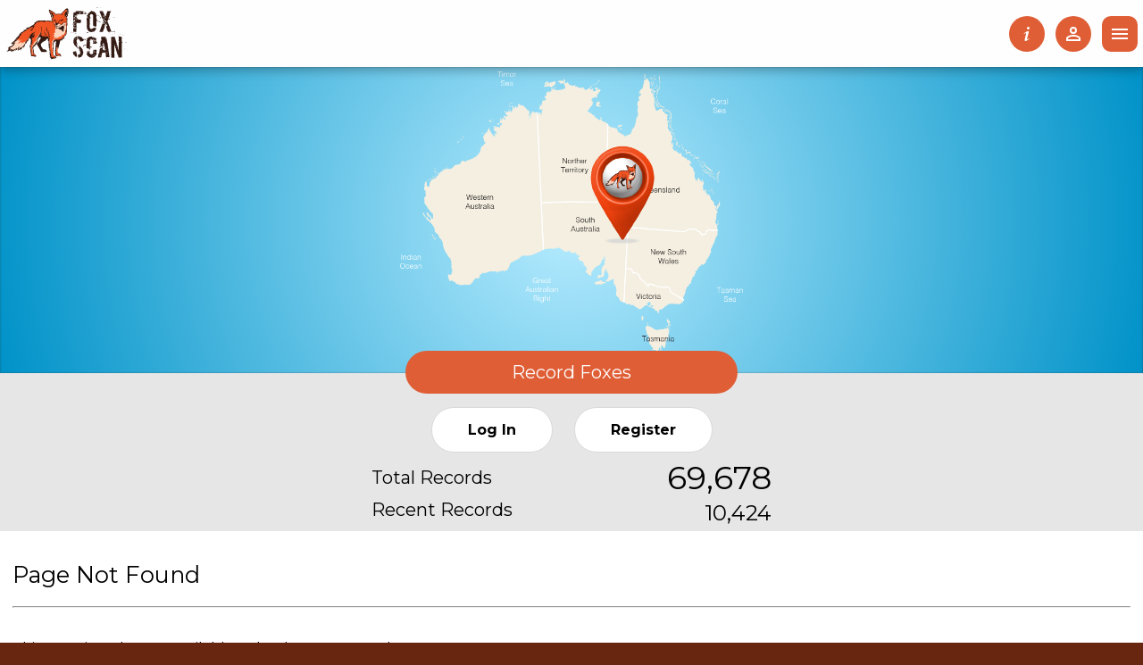

--- FILE ---
content_type: text/html; charset=utf-8
request_url: https://www.feralscan.org.au/foxscan/pagecontent.aspx?page=fox_preyonnativeanimals
body_size: 116585
content:

<!DOCTYPE html PUBLIC "-//W3C//DTD XHTML 1.0 Transitional//EN" "http://www.w3.org/TR/xhtml1/DTD/xhtml1-transitional.dtd">
<html xmlns="http://www.w3.org/1999/xhtml" xml:lang="en">
<head id="Head2">
<!-- Google tag (gtag.js) -->
<script async src="https://www.googletagmanager.com/gtag/js?id=G-8B7XSWG6V9"></script>
<script>
    window.dataLayer = window.dataLayer || [];
    function gtag() { dataLayer.push(arguments); }
    gtag('js', new Date());
    gtag('config', 'G-8B7XSWG6V9');
</script>
<!-- End Google tag (gtag.js) -->
<title>
	FoxScan &gt; Page Not Found
</title>

    <script type="text/javascript">
        // This page doesn't need to wait for e.g. google maps to settle,
        // so we are ready to search right away
        var pageReadyForSearchSiteEvents = true;

        var userId = '';
    </script>

    <script type="text/javascript" src="../scripts/site.js?v=2"></script>
    <script src="https://ajax.googleapis.com/ajax/libs/jquery/1.11.1/jquery.min.js"></script>
    <script src="/scripts/jquery-ui-1.11.1.custom/jquery-ui.min.js"></script>
    <link href="/scripts/jquery-ui-1.11.1.custom/jquery-ui.min.css" rel="stylesheet" /><link href="https://fonts.googleapis.com/css2?family=Montserrat:wght@400;500;600;700&amp;display=swap" rel="stylesheet" /><meta name="viewport" content="width=device-width, initial-scale=1.0" /><script src="/bundle/js/common?v=0R-uXo9cUZKW5Y44tuRveDcs6SLiU_a47wGnluuOWAo1"></script>
<link href="/bundle/css/common?v=w00F2f8mTIMg0sAR89HpD7aSPTPuB3mqijp-NLSfs7Y1" rel="stylesheet"/>
<link id="SpeciesContentStylesheet" rel="stylesheet" type="text/css" href="../styles/species/fox.css?v1" /><link rel="stylesheet" type="text/css" href="../styles/ieSelectors.css" /><link id="Favicon1" rel="shortcut icon" type="image/x-icon" href="../images/fox/favicon.ico?version=1" /><link id="Favicon2" rel="icon" type="image/ico" href="../images/fox/favicon.ico?version=1" /><link id="TouchIcon1" rel="apple-touch-icon-precomposed" href="../images/fox/touch-icon-precomposed-60x60.png?v=1" /><link id="TouchIcon2" rel="apple-touch-icon-precomposed" sizes="76x76" href="../images/fox/touch-icon-precomposed-76x76.png?v=1" /><link id="TouchIcon3" rel="apple-touch-icon-precomposed" sizes="120x120" href="../images/fox/touch-icon-precomposed-120x120.png?v=1" /><link id="TouchIcon4" rel="apple-touch-icon-precomposed" sizes="152x152" href="../images/fox/touch-icon-precomposed-152x152.png?v=1" />
<link id="democss1" rel="stylesheet" /><link id="democss2" rel="stylesheet" />

    <script>
        // show the log in div if there's a parameter named "action"
        function getParameterByName(name) {
            var match = RegExp('[?&]' + name + '=([^&]*)').exec(window.location.search);
            return match && decodeURIComponent(match[1].replace(/\+/g, ' '));
        }
    </script>

    </head>
<body>
    <form method="post" action="./pagecontent.aspx?page=fox_preyonnativeanimals" id="Form1">
<div class="aspNetHidden">
<input type="hidden" name="__EVENTTARGET" id="__EVENTTARGET" value="" />
<input type="hidden" name="__EVENTARGUMENT" id="__EVENTARGUMENT" value="" />
<input type="hidden" name="__VIEWSTATE" id="__VIEWSTATE" value="/[base64]/dmVyc2lvbj0xZAIIDxYCHwIFIGltYWdlcy9mb3gvZmF2aWNvbi5pY28/dmVyc2lvbj0xZAIJDxYCHwIFL2ltYWdlcy9mb3gvdG91Y2gtaWNvbi1wcmVjb21wb3NlZC02MHg2MC5wbmc/dj0xZAIKDxYCHwIFL2ltYWdlcy9mb3gvdG91Y2gtaWNvbi1wcmVjb21wb3NlZC03Nng3Ni5wbmc/[base64]/[base64]/[base64]/[base64]/[base64]/[base64]/[base64]/[base64]/////[base64]/[base64]/[base64]/[base64]/[base64]/[base64]/[base64]/dj0yAGQCGw9kFgJmDxYEHw4FDGNvbnRlbnQtaGVybx8AaGQCHQ9kFgYCAQ8WAh8BBQQyMDI2ZAIDDxYCHwBoZAIFD2QWAgIBDxYCHwIFKy9Gb3hTY2FuL3BhZ2VDb250ZW50LmFzcHg/cGFnZT1mb3hfY29udGFjdHNkGAEFHl9fQ29udHJvbHNSZXF1aXJlUG9zdEJhY2tLZXlfXxYCBRxjdGwwMCRjdGwwNSRjaGtIZWF0bWFwRmlsdGVyBRljdGwwMCRMb2dpbiRjaGtSZW1lbWJlck1l9W/I3Vj68riMxpL6ZuyXrwlxzKFCI4/MjlBEFGNwOWE=" />
</div>

<script type="text/javascript">
//<![CDATA[
var theForm = document.forms['Form1'];
if (!theForm) {
    theForm = document.Form1;
}
function __doPostBack(eventTarget, eventArgument) {
    if (!theForm.onsubmit || (theForm.onsubmit() != false)) {
        theForm.__EVENTTARGET.value = eventTarget;
        theForm.__EVENTARGUMENT.value = eventArgument;
        theForm.submit();
    }
}
//]]>
</script>


<script src="/WebResource.axd?d=5AyVROqh6BI_9CdODlEMOLh19EBBRmChzGesXhYAElgVrvu8IKQcjd_f_NI3BjjuvBtohlKBwUOFx9olLa870HgiwPKhfJKKnWXIlVJzRbw1&amp;t=638901896248157332" type="text/javascript"></script>


<script src="/ScriptResource.axd?d=7BHRWTEx8hrZTAOtgd33yl-amzqPgPDDmH-UO9NHoTxTb3lPw2MyE1FIwVZd1u-kks6QQPdXBSY2DZ04T5OrYSfBpKBtB2Xz2x0RKgP5c1dk0wOEcBvmkTw2tNHLTyeA4ZkiYlf3mundUinjPwqfmWB34OsRGXL8kX1AQkOlioE1&amp;t=5c0e0825" type="text/javascript"></script>
<script src="/ScriptResource.axd?d=IH4PmFt80lwcuTKhEZ21mRhrAFv_CgXnJ-gISxU7A6AcjQ7zPHwrawZAO0Ab2z8qO9HrToZJ_ASiiyrLVInlxII3Y9TrFoUjP1tZLpWOWvc_8jZj8EDEQ-ZqjquSAJaconvKItZiNh-xEoi6lDVtnwhSqN8km3PWqR2iX0mHy09k-1zCDua7Gt3TIvQPWWRK0&amp;t=5c0e0825" type="text/javascript"></script>
<div class="aspNetHidden">

	<input type="hidden" name="__VIEWSTATEGENERATOR" id="__VIEWSTATEGENERATOR" value="402D2BA6" />
	<input type="hidden" name="__EVENTVALIDATION" id="__EVENTVALIDATION" value="/wEdAD3G2XkqUzLfLSZYBLx7ebi8x4XmOJdWnRUmRJjd3DZn9mkBGIQXGworpkel/3g9BVK/jUQhSOFkoyyQcrVficxQ7loFx9aqm04V/GuQFC1VOYOvAN5XVcROtlEzAabYj8WfGovOzJaDVmEPXQ/g24i4VeDsS05xqDazSJkKbWOU1gtrYvXSlZxlQWAglLiGjxLQGI2hUaNgskhEsJONL/+1xIMnUb0Ix5ohiJliQbwW8vf+hVgszBK3G48HT3yBrNyCR3iWpUr6l4KdRk+KHNSBR01L2plaLjbRPSve6B4WVv/g/rH5L7eBeE2kO1a/vKqH4XrZF4og3HTKKW7kq9//nh3VPNzkFWApEDidp+TUakeNuFEyvK/Sp1esJvxAJh1GoLCqJdur1IrUl6Cbn7PZAihLjRxqbx+8POUjMvXd73aSc0NLc+5lv2lcgyQoR0HZgxNjRH5rnCh7jK7LmAYyvrx5Fp180zFYT9Y0Hcfv2xiS91EB3qL6P/zZcFvTjTclJoUMbArr9DmNdDWDgzhYW+fz/WMurg5HBpOFy1UYil7LmyjgSAsqVOxUovpixQA2VMEc3Nlx5SkQIaNl8ZOXO+OqZmJBRYFUFtUFxPgAWJToZc66ig1N913W2Dyrsp4JEbFgS3a9Q3fGZeDupLL63zOlsKj1ZidFoIvqiAInBeM1rRM0UfafF3m7dR+ECUxjkT5n9ffWCkQtQn/MueQSMTtKGK3bPpAg7z1tBHhQrR3yh618/gkvcV+22Hts7xCHZFan83muYTvrdGKrb+4mCIAUarm7KYJi4OVdfiPH95zlSWxO4lPX4X/KyzHNHA1q7ckGTeBmG/oIdKF/kqX+Q3wAoRbw4v4rLp+2WsZCaD3zsXTiQD8YVykNtyofVEpFTkkyy3c6r7HmDFUCvC/tHkER/cY7aqcls9IwLCgIVchSe0W3u7DhSFkWl45DOVy4Kinu4psxZ55pOQLVrgQbH9Jn+SPUrCJMu42HG3//alVb8PlK029U78UbqMgaXXeSWn7QrR/y+GVBtNMH8Laj84Kr5V8O31YGtYjQdpitDLn2LfQs504o0jsn2TUkWt9Keygk1G8bQrGN8GW04otFH5AfFaACt6R0W6GazP71uagqkkm8uZBML8j7a/Eifmj1AM9+WgE5cPGiaCs+tfLrUkDCYi3Rc8lplMrIWBCQaWdi9q9xiG9vWfSW1zDxUN3qYVzQZP/BmjJzDrTTB15J2SD71xV2obJiGUBhYvnFedjLhhqUcXFVR08spc6tiBqMYxNogfCVIK416NB33UPvdbAoQqIdm56DGQuKQ1vcnsp7WtQ5kvfX24KGrjhG9Kk=" />
</div>
        

<!-- cachedSiteEventQueryString needs 'mapFilterQueryLink' class so it is populated with query -->
<input name="ctl00$ctl05$cachedSiteEventQueryString" type="hidden" id="cachedSiteEventQueryString" class="mapFilterQueryLink" />

<input name="ctl00$ctl05$ngtUserLoggedIn" type="hidden" id="ngtUserLoggedIn" value="false" />
<input name="ctl00$ctl05$ngtUserIsDataAccess" type="hidden" id="ngtUserIsDataAccess" value="false" />
<input name="ctl00$ctl05$ngtUserDataAccessRegions" type="hidden" id="ngtUserDataAccessRegions" />
<input name="ctl00$ctl05$ngtUserDataAccessRegionId" type="hidden" id="ngtUserDataAccessRegionId" />
<input name="ctl00$ctl05$ngtUserDataAccessToCurrentSpecies" type="hidden" id="ngtUserDataAccessToCurrentSpecies" value="false" />
<input name="ctl00$ctl05$ngtUserIsGroupAdmin" type="hidden" id="ngtUserIsGroupAdmin" value="false" />
<input name="ctl00$ctl05$ngtUserIsAdmin" type="hidden" id="ngtUserIsAdmin" value="false" />
<input name="ctl00$ctl05$ngtUserHasDownloadRights" type="hidden" id="ngtUserHasDownloadRights" />
<input name="ctl00$ctl05$ngtUserHasViewRights" type="hidden" id="ngtUserHasViewRights" />

<input name="ctl00$ctl05$hdnGroupNotAssociatedToSpecies" type="hidden" id="hdnGroupNotAssociatedToSpecies" />

<input name="ctl00$ctl05$pageSpeciesId" type="hidden" id="pageSpeciesId" value="2" />

<input name="ctl00$ctl05$mapZoom" type="hidden" id="mapZoom" />
<input name="ctl00$ctl05$mapLat" type="hidden" id="mapLat" value="-29" />
<input name="ctl00$ctl05$mapLng" type="hidden" id="mapLng" value="135" />
<input name="ctl00$ctl05$mapTypeId" type="hidden" id="mapTypeId" value="roadmap" />
<input name="ctl00$ctl05$mapMode" type="hidden" id="mapMode" />

<input name="ctl00$ctl05$filterDateFrom" type="hidden" id="filterDateFrom" value="2025-01-05" />
<input name="ctl00$ctl05$filterDateTo" type="hidden" id="filterDateTo" value="2026-01-05" />

<input name="ctl00$ctl05$filterSightingEnabled" type="hidden" id="filterSightingEnabled" value="true" />
<input name="ctl00$ctl05$filterDamageEnabled" type="hidden" id="filterDamageEnabled" value="true" />
<input name="ctl00$ctl05$filterControlEnabled" type="hidden" id="filterControlEnabled" value="false" />
<input name="ctl00$ctl05$filterDiseaseEnabled" type="hidden" id="filterDiseaseEnabled" value="false" />
<input name="ctl00$ctl05$filterManagementEnabled" type="hidden" id="filterManagementEnabled" value="false" />

<input name="ctl00$ctl05$filterMyData" type="hidden" id="filterMyData" />
<input name="ctl00$ctl05$filterPublicData" type="hidden" id="filterPublicData" value="true" />
<input name="ctl00$ctl05$filterAllData" type="hidden" id="filterAllData" />
<input name="ctl00$ctl05$filterMyGroup" type="hidden" id="filterMyGroup" />
<input name="ctl00$ctl05$filterGroup" type="hidden" id="filterGroup" />
<input name="ctl00$ctl05$filterGroupMember" type="hidden" id="filterGroupMember" />
<input name="ctl00$ctl05$filterGroupRegionKml" type="hidden" id="filterGroupRegionKml" />
<input name="ctl00$ctl05$filterGroupOldKml" type="hidden" id="filterGroupOldKml" />

<input name="ctl00$ctl05$filterToadAdminAssessment" type="hidden" id="filterToadAdminAssessment" />
<input name="ctl00$ctl05$filterSubSpeciesId" type="hidden" id="filterSubSpeciesId" />

<input name="ctl00$ctl05$filterViewMode" type="hidden" id="filterViewMode" />
<input name="ctl00$ctl05$filterId" type="hidden" id="filterId" />
<input name="ctl00$ctl05$filterIdType" type="hidden" id="filterIdType" />

<!-- IACWEB-1165: for management dynamic record type check boxes -->
<input name="ctl00$ctl05$hdnMngTypeCount" type="hidden" id="hdnMngTypeCount" />
<input name="ctl00$ctl05$hdnMngCheckedNumber" type="hidden" id="hdnMngCheckedNumber" />

<input name="ctl00$ctl05$filterDateRange" type="hidden" id="filterDateRange" />
<input name="ctl00$ctl05$filterYear" type="hidden" id="filterYear" />
<input name="ctl00$ctl05$filterMonthYear" type="hidden" id="filterMonthYear" />
<input name="ctl00$ctl05$filterLast7" type="hidden" id="filterLast7" />
<input name="ctl00$ctl05$filterLast31" type="hidden" id="filterLast31" />

<div id="mapFilterContainer">
    <div class="mapFilterShadow" onclick="CancelChooseMapFilters();"></div>
    <div class="mapFilterBox">
        <div class="mapFilter">
            <div class="btnClear mapFilterClose" onclick="CancelChooseMapFilters();">
                <svg style="width:24px;height:24px" viewBox="0 0 24 24">
                    <path fill="currentColor" d="M19,6.41L17.59,5L12,10.59L6.41,5L5,6.41L10.59,12L5,17.59L6.41,19L12,13.41L17.59,19L19,17.59L13.41,12L19,6.41Z" />
                </svg>
            </div>
            <h2>Select Data</h2>
            <div class="mapFilterLayout">
                <div class="mapFilterLayoutItem">
                    <span class="mapFilterLayoutItemTitle">Reporting period</span>
                    <div class="mapFilterLayoutItemInner">
                        <div class="fs-form-item-container-vertical">
                            <div class="fs-form-item" id="DateFilterRadioButtons">
                                <label id="ctl05_dateRange" class="fs-form-item-input-radio">
                                    <span id="ctl05_Span1">Date Range</span>
                                    <input type="radio" name="dateSelector" value="dateRange" checked="checked" id="DateFilterRadioButtonDateRangeInput" onclick="dateSelector_onClick(this);"/>
                                    <span class="fs-radiobutton"></span>
                                </label>
                                <div id="pnlDateRange" class="mapFilterLayoutSubItem">
	
                                    <div class="fs-form-item-container-vertical">
                                        <div class="fs-form-item">
                                            <div class="fs-form-item-label">
                                                <label>From</label>
                                            </div>
                                            <div class="fs-form-item-input date-filter-question">
                                                <input name="ctl00$ctl05$txtDateFrom" type="text" id="txtDateFrom" class="fs-form-input" style="display: none;" />
                                                <input name="ctl00$ctl05$txtDateFrom_display" type="text" id="txtDateFrom_display" class="fs-form-input" onkeydown="return (event.keyCode!=13);" />
                                                <div class="fs-form-item-error"></div>
                                                <script>
                                                    $(function () {
                                                        initDatePicker(false, "txtDateFrom_display", false, "txtDateFrom", true);
                                                    });
                                                </script>
                                            </div>
                                        </div>
                                    </div>
                                     <div class="fs-form-item-container-vertical">
                                         <div class="fs-form-item">
                                             <div class="fs-form-item-label">
                                                 <label>To</label>
                                             </div>
                                             <div class="fs-form-item-input date-filter-question">
                                                 <input name="ctl00$ctl05$txtDateTo" type="text" id="txtDateTo" class="fs-form-input" style="display: none;" />
                                                 <input name="ctl00$ctl05$txtDateTo_display" type="text" id="txtDateTo_display" class="fs-form-input" onkeydown="return (event.keyCode!=13);" />
                                                 <div class="fs-form-item-error"></div>
                                                 <script>
                                                     $(function () {
                                                         initDatePicker(false, "txtDateTo_display", false, "txtDateTo", true);
                                                     });
                                                 </script>
                                             </div>
                                         </div>
                                     </div>
                                
</div>
                                <label id="ctl05_year" class="fs-form-item-input-radio"><span id="ctl05_Span3">Year</span>
                                    <input type="radio" name="dateSelector" value="year" checked="checked" id="DateFilterRadioButtonYearInput" onclick="dateSelector_onClick(this);"/>
                                    <span class="fs-radiobutton"></span>
                                </label>
                                <div id="pnlYear" class="mapFilterLayoutSubItem">
	
                                    <div class="fs-form-item-container-vertical">
                                        <div class="fs-form-item">
                                            <div class="fs-form-item-input date-filter-question">
                                                <input name="ctl00$ctl05$txtYearPicker" type="text" id="txtYearPicker" class="fs-form-input" style="display: none;" />
                                                <input name="ctl00$ctl05$yearPicker" type="text" id="yearPicker" class="fs-form-input" onkeydown="return (event.keyCode!=13);" />
                                                <div class="fs-form-item-error"></div>
                                                <script>
                                                    $(function () {
                                                        initYearPicker('yearPicker', 'txtYearPicker', 'filterDateFrom', 'filterDateTo');
                                                    });
                                                </script>
                                            </div>
                                        </div>
                                    </div>
                                
</div>
                                <label id="ctl05_monthYear" class="fs-form-item-input-radio"><span id="ctl05_Span2">Month/Year</span>
                                    <input type="radio" name="dateSelector" value="monthYear" checked="checked" id="DateFilterRadioButtonMonthYearInput" onclick="dateSelector_onClick(this);"/>
                                    <span class="fs-radiobutton"></span>
                                </label>
                                <div id="pnlMonthYear" class="mapFilterLayoutSubItem">
	
                                    <div class="fs-form-item-container-vertical">
                                        <div class="fs-form-item">
                                            <div class="fs-form-item-input date-filter-question">
                                                <input name="ctl00$ctl05$txtMonthYearPicker" type="text" id="txtMonthYearPicker" class="fs-form-input" style="display: none;" />
                                                <input name="ctl00$ctl05$monthYearPicker" type="text" id="monthYearPicker" class="fs-form-input" onkeydown="return (event.keyCode!=13);" />
                                                <div class="fs-form-item-error"></div>
                                                <script>
                                                    $(function () {
                                                        initMonthYearPicker('monthYearPicker', 'txtMonthYearPicker', 'filterDateFrom', 'filterDateTo');
                                                    });
                                                </script>
                                            </div>
                                        </div>
                                    </div>
                                
</div>
                                <label id="ctl05_Last7" class="fs-form-item-input-radio">Last 7 Days
                                    <input type="radio" name="dateSelector" value="last7" id="DateFilterRadioButtonLast7Input" onclick="dateSelector_onClick(this);"/>
                                    <span class="fs-radiobutton"></span>
                                </label>
                                <label id="Last31" class="fs-form-item-input-radio">Last 31 Days
                                    <input type="radio" name="dateSelector" value="last31" id="DateFilterRadioButtonLast31Input" onclick="dateSelector_onClick(this);"/>
                                    <span class="fs-radiobutton"></span>
                                </label>
                            </div>
                        </div>
                    </div>
                </div>
                <div class="mapFilterLayoutItem">
                    <span class="mapFilterLayoutItemTitle">By submitter</span>
                    <div class="mapFilterLayoutItemInner">
                        <div class="fs-form-item-container-vertical">
                            <div class="fs-form-item" id="MapFilterRadioButtons">
                                <label id="ctl05_MapFilterRadioButtonPublicData" class="fs-form-item-input-radio"><span id="ctl05_MapFilterRadioButtonPublicDataLabel">Public Data</span>
                                    <input type="radio" name="mapfilteruser" value="publicdata" checked="checked" id="MapFilterRadioButtonPublicDataInput" onclick="mapFilter_onClick(this);"/>
                                    <span class="fs-radiobutton"></span>                                    
                                </label>
                                
                                <div id="pnlHeatmapFilter" class="mapFilterLayoutSubItem">
	                                    
                                    <div style="padding-left: 30px; padding-bottom: 10px;" >
                                        <label id="lblHeatmapFilter" class="fs-form-item-input-checkbox">Display Heatmap (all years)
                                            <input id="chkHeatmapFilter" type="checkbox" name="ctl00$ctl05$chkHeatmapFilter" checked="checked" />
                                            <span class="fs-checkmark"></span>
                                        </label>
                                    </div>
                                
</div>
                            
                                                               
                                
                                
                                
                            </div>
                        </div>
                    </div>
                </div>
                             
                <div class="mapFilterLayoutItem">
                    <span class="mapFilterLayoutItemTitle">Record type</span>
                    <div class="mapFilterLayoutItemInner">
                        <div class="fs-form-item-container-vertical">
                            <div id="ctl05_divRecordTypes" class="fs-form-item">
                                <label id="mapFilterChkSig" class="fs-form-item-input-checkbox">Sighting
                                    <input type="checkbox" id="chkSig" value="sighting" checked="checked"/>
                                    <span class="fs-checkmark"></span>
                                </label>
                                <label id="mapFilterChkDmg" class="fs-form-item-input-checkbox">Damage
                                    <input type="checkbox" id="chkDmg" value="damage" checked="checked"/>
                                    <span class="fs-checkmark"></span>
                                </label>
                                <label id="mapFilterChkCon" class="fs-form-item-input-checkbox" style="display:none;"><span id="mapFilterChkConLabel">Control</span>
                                    <input type="checkbox" id="chkCon" value="control" checked="checked"/>
                                    <span class="fs-checkmark"></span>
                                </label>
                                <label id="mapFilterChkDis" class="fs-form-item-input-checkbox" style="display:none;">Disease
                                    <input type="checkbox" id="chkDis" value="disease" checked="checked"/>
                                    <span class="fs-checkmark"></span>
                                </label>
                                <label id="mapFilterChkMan" class="fs-form-item-input-checkbox" style="display:none;">Management
                                    <input type="checkbox" id="chkMan" value="management" checked=""/>
                                    <span class="fs-checkmark"></span>
                                </label>
                            </div>      
                        </div>
                    </div>
                    
                    
                </div>
            </div>
            <div class="mapFilterSearchWrapper">
                <div class="btnBase mapFilterSearch" id="mapFilterDataManagement" onclick="navigateOrRefresh('DataManagement.aspx')">
                    <div class="btnIcon-inner">
                        <svg style="width:24px;height:24px" viewBox="0 0 24 24">
                            <path fill="currentColor" d="M5,4H19A2,2 0 0,1 21,6V18A2,2 0 0,1 19,20H5A2,2 0 0,1 3,18V6A2,2 0 0,1 5,4M5,8V12H11V8H5M13,8V12H19V8H13M5,14V18H11V14H5M13,14V18H19V14H13Z" />
                        </svg>
                        <span class="DataManagementText">View Data</span>
                    </div>
                </div>
                <div class="btnBase mapFilterSearch" id="mapFilterChartsAndTables" onclick="navigateOrRefresh('ChartsAndTables.aspx')">
                    <div class="btnIcon-inner">
                        <svg class="icon-typography-icon" viewBox="0 0 24 24">
                            <path fill="currentColor" d="M2,2H4V20H22V22H2V2M7,10H17V13H7V10M11,15H21V18H11V15M6,4H22V8H20V6H8V8H6V4Z" />
                        </svg>
                        <span>View Charts</span>
                    </div>
                </div>
                <div class="btnBase mapFilterSearch" id="mapFilterMap" onclick="navigateOrRefresh('map.aspx')">
                    <div class="btnIcon-inner">
                        <svg style="width:24px;height:24px" viewBox="0 0 24 24">
                            <path fill="currentColor" d="M9.5,3A6.5,6.5 0 0,1 16,9.5C16,11.11 15.41,12.59 14.44,13.73L14.71,14H15.5L20.5,19L19,20.5L14,15.5V14.71L13.73,14.44C12.59,15.41 11.11,16 9.5,16A6.5,6.5 0 0,1 3,9.5A6.5,6.5 0 0,1 9.5,3M9.5,5C7,5 5,7 5,9.5C5,12 7,14 9.5,14C12,14 14,12 14,9.5C14,7 12,5 9.5,5Z" />
                        </svg>
                        <span>View Map</span>
                    </div>
                </div>
            </div>
        </div>
    </div>
</div> 
        <script type="text/javascript">
//<![CDATA[
Sys.WebForms.PageRequestManager._initialize('ctl00$ScriptManager1', 'Form1', ['tctl00$deleteAccount$DeleteAccountPanel','DeleteAccountPanel','tctl00$Login$LoginUpdatePanel','LoginUpdatePanel'], ['ctl00$Login$btnLogin','btnLogin'], [], 90, 'ctl00');
//]]>
</script>

        <div id="divPageHeaderContainer" class="pageHeaderContainer">
    <div class="pageHeaderBackground">
    </div>

    <header class="pageHeader" id="PageHeader">
        <a
            class="pageHeaderLogo"
            href="default.aspx"
            >
            <img id="ctlPageHeader_BannerImage" src="../images/Fox/logo.svg?v=1" alt="Fox" />
        </a>
        
<nav id="NavMenu" class="navmenu navMenuHide">
    <ul>
        
                <li class='navmenu-item'>
                    <a 
                        class=''
                        href='/foxscan/default.aspx'
                        target='_self'
                        rel=''
                    >
                        Home
                    </a>
                    <ul>
                                <li class='navmenu-subitem'>
                                    <a 
                                        class=''
                                        href='/default.aspx'
                                        target='_self'
                                        rel=''
                                    >
                                        FeralScan
                                    </a>
                                </li>
                            </ul>
                </li>
            
                <li class='navmenu-item'>
                    <a 
                        class=''
                        href='/foxscan/pagecontent.aspx?page=fox_whatfoxscanprovides'
                        target='_self'
                        rel=''
                    >
                        About
                    </a>
                    <ul>
                                <li class='navmenu-subitem'>
                                    <a 
                                        class=''
                                        href='/foxscan/pagecontent.aspx?page=fox_whatfoxscanprovides'
                                        target='_self'
                                        rel=''
                                    >
                                        What FoxScan provides
                                    </a>
                                </li>
                            
                                <li class='navmenu-subitem'>
                                    <a 
                                        class=''
                                        href='/foxscan/pagecontent.aspx?page=fox_casestudies'
                                        target='_self'
                                        rel=''
                                    >
                                        Case studies
                                    </a>
                                </li>
                            
                                <li class='navmenu-subitem'>
                                    <a 
                                        class=''
                                        href='/foxscan/pagecontent.aspx?page=fox_faq'
                                        target='_self'
                                        rel=''
                                    >
                                        Frequently Asked Questions
                                    </a>
                                </li>
                            
                                <li class='navmenu-subitem'>
                                    <a 
                                        class=''
                                        href='/foxscan/pagecontent.aspx?page=fox_sponsorsandpartners'
                                        target='_self'
                                        rel=''
                                    >
                                        Sponsors and Partners
                                    </a>
                                </li>
                            </ul>
                </li>
            
                <li class='navmenu-item'>
                    <a 
                        class=''
                        href='/foxscan/pagecontent.aspx?page=fox_howtousethewebsite'
                        target='_self'
                        rel=''
                    >
                        Get involved
                    </a>
                    <ul>
                                <li class='navmenu-subitem'>
                                    <a 
                                        class=''
                                        href='/foxscan/pagecontent.aspx?page=fox_howtousethewebsite'
                                        target='_self'
                                        rel=''
                                    >
                                        How to use the website
                                    </a>
                                </li>
                            
                                <li class='navmenu-subitem'>
                                    <a 
                                        class=''
                                        href='/foxscan/pagecontent.aspx?page=fox_howtousetheapp'
                                        target='_self'
                                        rel=''
                                    >
                                        How to use the App
                                    </a>
                                </li>
                            
                                <li class='navmenu-subitem'>
                                    <a 
                                        class=''
                                        href='/foxscan/login.aspx'
                                        target='_self'
                                        rel=''
                                    >
                                        Log In
                                    </a>
                                </li>
                            
                                <li class='navmenu-subitem'>
                                    <a 
                                        class=''
                                        href='/foxscan/register.aspx'
                                        target='_self'
                                        rel=''
                                    >
                                        Register
                                    </a>
                                </li>
                            
                                <li class='navmenu-subitem'>
                                    <a 
                                        class=''
                                        href='/foxscan/pagecontent.aspx?page=fox_newcommunityfacility'
                                        target='_self'
                                        rel=''
                                    >
                                        Register your group
                                    </a>
                                </li>
                            
                                <li class='navmenu-subitem'>
                                    <a 
                                        class=''
                                        href='/foxscan/forgotpassword.aspx'
                                        target='_self'
                                        rel=''
                                    >
                                        Forgot password
                                    </a>
                                </li>
                            
                                <li class='navmenu-subitem'>
                                    <a 
                                        class=''
                                        href='/foxscan/pagecontent.aspx?page=fox_datamanagement'
                                        target='_self'
                                        rel=''
                                    >
                                        Request Fox Data Access
                                    </a>
                                </li>
                            </ul>
                </li>
            
                <li class='navmenu-item'>
                    <a 
                        class=''
                        href='/foxscan/pagecontent.aspx?page=fox_handyresources'
                        target='_self'
                        rel=''
                    >
                        Resources
                    </a>
                    <ul>
                                <li class='navmenu-subitem'>
                                    <a 
                                        class=''
                                        href='/foxscan/pagecontent.aspx?page=fox_handyresources'
                                        target='_self'
                                        rel=''
                                    >
                                        Handy resources
                                    </a>
                                </li>
                            
                                <li class='navmenu-subitem'>
                                    <a 
                                        class=''
                                        href='/foxscan/pagecontent.aspx?page=fox_gloveboxguide'
                                        target='_self'
                                        rel=''
                                    >
                                        Glovebox guide to fox management
                                    </a>
                                </li>
                            
                                <li class='navmenu-subitem'>
                                    <a 
                                        class=''
                                        href='/foxscan/pagecontent.aspx?page=fox_afieldguidetopoisonbaiting'
                                        target='_self'
                                        rel=''
                                    >
                                        A field guide to poison baiting foxes
                                    </a>
                                </li>
                            
                                <li class='navmenu-subitem'>
                                    <a 
                                        class=''
                                        href='/foxscan/pagecontent.aspx?page=fox_connectwithsupport'
                                        target='_self'
                                        rel=''
                                    >
                                        Connect with support
                                    </a>
                                </li>
                            
                                <li class='navmenu-subitem'>
                                    <a 
                                        class=''
                                        href='https://pestsmart.org.au/toolkits/european-foxes/'
                                        target='_blank'
                                        rel='noopener'
                                    >
                                        Visit PestSmart
                                    </a>
                                </li>
                            </ul>
                </li>
            
                <li class='navmenu-item'>
                    <a 
                        class=''
                        href='/foxscan/pagecontent.aspx?page=fox_contacts'
                        target='_self'
                        rel=''
                    >
                        Contact
                    </a>
                    <ul>
                                <li class='navmenu-subitem'>
                                    <a 
                                        class=''
                                        href='/foxscan/pagecontent.aspx?page=fox_contacts'
                                        target='_self'
                                        rel=''
                                    >
                                        Support and assistance
                                    </a>
                                </li>
                            </ul>
                </li>
            
                <li class='navmenu-item navmenu-item-icon'>
                    <a 
                        class='mapFilterQueryLink'
                        href='/foxscan/map.aspx'
                        target=''
                        rel=''
                    >
                        <svg class="australia-icon" version="1.2" xmlns="http://www.w3.org/2000/svg" x="0px" y="0px" viewBox="-10 0 1000 960" stroke-width="40"><path class="australia-path" d="M758.57,897.774c11.102,7.5,26.201,1.7,29.5-11.2l16.5-65c1.301-5.1-2.5-10-7.799-10h-111c-6.701,0-10.4,7.7-6.301,12.9C707.371,859.874,738.172,883.974,758.57,897.774z"/><path class="australia-path" d="M34.971,509.374c28.3,56.4,54.6,117.7,45.2,177.5c-0.8,5.301,3.3,10.101,8.7,10.101h39c2.8,0,5.4-1.3,7-3.5c47.3-64,111.3-84,111.3-84c57.8-17.4,120.1-32.8,160.1-32.8c74.6,0,92.401,61.199,96.401,84.6c0.898,5.2,5.398,9,10.699,9c4.801,0,9.4-2,12.6-5.6l34.701-38.4c3.5-3.8,9.799-1.9,10.6,3.1c10.699,67.101,63.5,136.301,73.5,141.7c0.9,0.5,1.9,0.7,2.9,0.7h155.1c3.199,0,5.799-2.4,6.1-5.5c5.5-58.8,95.699-143.7,130.199-174.3c8.5-7.5,13.301-18.2,13.301-29.5v-74.101c0-1-0.199-1.899-0.6-2.8l-88-176c-0.6-1.3-1.701-2.3-3-2.9c-72.1-32.9-68.201-115-66.801-129.9c0.1-1.5-0.299-3.1-1.199-4.3l-21.201-27.6c-2-2.6-5.799-3.2-8.5-1.2l-9.699,7c0-42.6-17.699-79.1-27.6-96.3c-2.6-4.5-9.201-4-11.1,0.8l-20.201,52.2c-0.299,0.7-0.4,1.5-0.4,2.2c-0.1,43.3-7.299,72.4-15,91.1c-6.898,16.8-27.398,23-42.6,13.1c-29.9-19.5-78.4-51.2-95-62c-3.1-2-3.699-6.2-1.4-9.1l46.701-56.7c3.299-4,0.4-10.1-4.801-10.1h-145.4c-1.6,0-3.1,0.6-4.2,1.7l-47.699,45c-2.5,2.4-2.601,6.4-0.101,8.8l12.601,12.7c-40.601,13.5-67.9-13.9-77.7-26.2c-2.3-2.8-6.5-3.1-9.101-0.6l-104.3,100.5c-0.9,0.9-1.6,2-1.8,3.3c-11,63.5-133.3,106.7-171.6,118.7c-7.1,2.2-12.5,8-14.2,15.2l-17.9,74.6c-1.1,4.7-0.6,9.601,1.4,13.9C11.771,464.374,23.471,486.474,34.971,509.374z"/></svg><span class="navmenu-item-mapping-title">Start Mapping</span>
                    </a>
                    
                </li>
            
    </ul>
</nav>
        <div class="pageHeaderMenu">
            <div
                class="pageHeaderMenu-item btnBase btnCircle"
                ID="buttonInformation" 
                onclick="showPanel('modalHelp');"
                title="Instructions"
                >
                <img style="width:24px;height:24px" src="/images/icons/information.svg"/>
            </div>
            <div id="userDropMenu" class="pageHeaderMenu-item dropmenu" title="Log In / Register">
                <div 
                    class="btnBase btnCircle dropmenu-button"
                    onClick="toggleDropMenu('#userDropMenu');"
                    >
                    
                    <img src="/images/icons/user-outline.svg" id="ctlPageHeader_dropMenuIconLoggedOut" style="width:24px;height:24px" />
                </div>
                <div class="dropmenu-box" style="display:none;">
                    <span id="ctlPageHeader_buttonLogin" class="dropmenu-item" alt="Log In to FeralScan" title="Log In to FeralScan" onclick="showLoginDiv()">
                        Log In
                    </span>
                    <a id="ctlPageHeader_buttonRegister" class="dropmenu-item" alt="Register a FeralScan account" title="Register a FeralScan account" href="/foxscan/register.aspx">
                        Register
                    </a>
                    
                    
                </div>
            </div>
            <div
                class="pageHeaderMenu-item pageHeaderMenu-item-nav btnBase btnRounded"
                ID="buttonNav" 
                onClick="toggleNavMenu('#NavMenu', '#PageContentContainer');"
                >
                <svg style="width:24px;height:24px" viewBox="0 0 24 24">
                    <path fill="currentColor" d="M3,6H21V8H3V6M3,11H21V13H3V11M3,16H21V18H3V16Z" />
                </svg>
            </div>
        </div>
    </header>
</div>
        

<div id="page_screen">&nbsp;</div>
    <div id="modalHelp" class="fs-modal">
        <div class="fs-modal-header">
            <div class="fs-modal-title">Help</div>
            <div class="btnClear" onClick="CloseModal();">
                <svg style="width:24px;height:24px" viewBox="0 0 24 24">
                    <path fill="currentColor" d="M19,6.41L17.59,5L12,10.59L6.41,5L5,6.41L10.59,12L5,17.59L6.41,19L12,13.41L17.59,19L19,17.59L13.41,12L19,6.41Z" />
                </svg>
            </div>
        </div>

        <div class="fs-modal-body">
            <div id="Help_divModalBody">
                <p>FeralScan is a community resource to help people monitor, map and manage pest animals.</p>
                <div class="modal-help-table">
                    <div class="modal-help-table-row">
                        <div class="modal-help-table-item">
                            <div class="btnBase btnCircle dropmenu-button" style="background: var(--speciesPrimaryColor);">
                                <img src="/images/icons/user-outline.svg" style="width:24px; height: 24px; filter: invert(1);">
                            </div>
                        </div>
                        <div class="modal-help-table-right">
                            <p>Login/Register as a new user.</p>
                            <p>Forgot your password? <a href="forgotpassword.aspx">Click here</a></p>
                        </div>
                    </div>
                    <div class="modal-help-table-row">
                        <div class="modal-help-table-item" style="position: relative;height: 50px;">
                            <div class="btnStartMappingContainer" style="top: 16px;">
                                <div id="Help_RecordButton" class="btnStartMapping btnEllipse">Record Foxes</div>
            
                            </div>
                        </div>
                        <div class="modal-help-table-right">
                            <p>Open the map</p>
                        </div>
                    </div>
                    <div class="modal-help-table-row">
                        <div class="modal-help-table-item" style="position: relative;">
                            <div class="mapControl mapControlTop mapControlZoom"><div class="mapControlZoomOption"><svg style="width:24px;height:24px" viewBox="0 0 24 24"><path fill="currentColor" d="M19,13H13V19H11V13H5V11H11V5H13V11H19V13Z"></path></svg></div><div class="mapControlZoomOption"><svg style="width:24px;height:24px" viewBox="0 0 24 24"><path fill="currentColor" d="M19,13H5V11H19V13Z"></path></svg></div></div>
                        </div>
                        <div class="modal-help-table-right">
                            <p>Zoom in/out</p>
                        </div>
                    </div>
                    <div class="modal-help-table-row">
                        <div class="modal-help-table-item">
                            <div style="width: 180px;" class="mapControl mapControlTop mapControlCreateSiteEvent mapControlBar"><div class="mapControlBarSection mapControlBarSectionPrimaryLeft"><svg style="width:30px;height:30px;padding-top:5px;padding-left:4px;" viewBox="0 0 24 24"><path fill="currentColor" d="M12,20C7.59,20 4,16.41 4,12C4,7.59 7.59,4 12,4C16.41,4 20,7.59 20,12C20,16.41 16.41,20 12,20M12,2A10,10 0 0,0 2,12A10,10 0 0,0 12,22A10,10 0 0,0 22,12A10,10 0 0,0 12,2M13,7H11V11H7V13H11V17H13V13H17V11H13V7Z"></path></svg></div><span class="mapControlBarSectionDivider"></span><div class="mapControlBarSection">Record Data</div></div>
                        </div>
                        <div class="modal-help-table-right">
                            <p>Add a new record, such as a sighting, photograph, evidence, pest impact or control activity.</p>
                        </div>
                    </div>
                    <div class="modal-help-table-row">
                        <div class="modal-help-table-item">
                            <div style="width: 205px;" class="mapControl mapControlTop mapControlBar hideUserLabel"><div style="padding: 0 0 0 4px;" class="mapControlBarSection mapControlBarSectionIcon mapControlBarSectionPrimaryLeft"><svg class="searchIcon" viewBox="0 0 24 24"><path fill="currentColor" d="M9.5, 3A6.5, 6.5 0 0, 1 16, 9.5C16, 11.11 15.41, 12.59 14.44, 13.73L14.71, 14H15.5L20.5, 19L19, 20.5L14, 15.5V14.71L13.73, 14.44C12.59, 15.41 11.11, 16 9.5, 16A6.5, 6.5 0 0, 1 3, 9.5A6.5, 6.5 0 0, 1 9.5, 3M9.5, 5C7, 5 5, 7 5, 9.5C5, 12 7, 14 9.5, 14C12, 14 14, 12 14, 9.5C14, 7 12, 5 9.5, 5Z"></path></svg></div><div style="padding: 0; padding-right: 4px;" class="mapControlBarSection mapControlBarSectionPrimary mapFilterLabel">Select Data</div><span class="mapControlBarSectionDivider"></span><div style="padding: 0 8px;" class="mapControlBarSection">All Data</div></div>
                        </div>
                        <div class="modal-help-table-right">
                            <p>Select the data you wish to view on the map, such as records from your private group.</p>
                        </div>
                    </div>
                </div>
            </div>
            <span id="Help_pageContentModal_lblContent"><p>
                <a href="/foxscan/pagecontent.aspx?page=fox_howtousethewebsite">Learn more about How to use the website</a>
            </p>
            <p>
                <a href="/foxscan/pagecontent.aspx?page=fox_howtousetheapp">Learn about How to use the App</a>
            </p>
            <p>
                <a href="/foxscan/pagecontent.aspx?page=fox_contacts">Contact us for assistance</a>
            </p></span>
        </div>

        <div class="fs-modal-footer">
            <div class="btnBase" onclick="CloseModal();" >OK</div>
        </div>
    </div>
        
  <script type="text/javascript">

      $(document).ready
          (
              function () {
                  $(document).scrollTop(0);
                  $("#pnlConfirmDeleteMessage").hide();
                  $("#pnlDeleteAccountBody").show();
              }       
      )

      function handleDeleteAccount() {
          $("#pnlDeleteAccountBody").hide();
          $("#pnlConfirmDeleteMessage").show();

      }

      function handleDeleteAccountPopup() {
          $("#pnlDeleteAccountBody").show();
          $("#pnlConfirmDeleteMessage").hide();
      }

  </script>
<div id="page_screen">
    &nbsp;
</div>
<div id="pnlDeleteAccount" class="fs-modal">
    <div id="DeleteAccountPanel">
	
            <div id="pnl1" onkeypress="javascript:return WebForm_FireDefaultButton(event, &#39;btnDeleteAccount&#39;)">
		
                <div class="fs-modal-header">
                    <div class="fs-modal-title">
                        DELETE ACCOUNT
                    </div>
                </div>
                <div class="fs-modal-body">
                    <div id="pnlDeleteAccountBody" style="display:none;">
                        <p style ="margin: 0; padding-bottom: 12px;">
                            Are you sure you want to delete your Feral Scan account?
                        </p>
                        <div style="display: flex; justify-content: space-between;">
                            <input type="button" name="ctl00$deleteAccount$btnDeleteAccount" value="DELETE" onclick="handleDeleteAccount();__doPostBack(&#39;ctl00$deleteAccount$btnDeleteAccount&#39;,&#39;&#39;)" id="btnDeleteAccount" tabindex="3" class="btnBase" ImageUrl="" />
                            <input type="submit" name="ctl00$deleteAccount$btnCancelDel" value="CANCEL" onclick="CloseModal();" id="btnCancelDel" tabindex="4" class="btnBase" ImageUrl="" />
                        </div>
                    </div>
                </div>
                <div class="fs-modal-footer">
                    <div  id="pnlConfirmDeleteMessage" style="text-align:center">
                        <p style="padding-bottom: 12px; padding-left: 12px; padding-right: 12px; margin: 0">
                            Your deletion request has been received. You will hear from us shortly.
                        </p>
                        <div class="btnBase" style="padding-bottom: 12px" onclick="CloseModal();" >
                            OK
                        </div>
                    </div>
                </div>
            
	</div>
        
</div>
</div>

        
<div id="page_screen">
        &nbsp;</div>
    <div id="pnlLogin" class="fs-modal">
        <div id="LoginUpdatePanel">
	
                <div id="Login_pnl1" onkeypress="javascript:return WebForm_FireDefaultButton(event, &#39;btnLogin&#39;)">
		
                    <div class="fs-modal-header">
                        <div class="fs-modal-title">LOG IN</div>
                    </div>
                    <div class="fs-modal-body">
                        <p style ="margin: 0; padding-bottom: 12px;">Please enter your username and password.</p>

                        <div class="fs-form-item-container-vertical">
                            <div class="fs-form-item">
                                <div class="fs-form-item-label">                        
                                    <span id="lblUsername">Username</span>
                                </div>
                                <div class="fs-form-item-input">
                                    <input name="ctl00$Login$txtLoginUsername" type="text" maxlength="50" id="txtLoginUsername" tabindex="1" class="fs-form-input" AutoComplete="username" />
                                    <div class="fs-form-item-error">
                                        <span id="errUsername" style="color:Red;"></span>
                                    </div>
                                </div>
                            </div>
                        </div>

                        <div class="fs-form-item-container-vertical">
                            <div class="fs-form-item">
                                <div class="fs-form-item-label">                        
                                    <span id="lblPassword">Password</span> 
                                    <a href="forgotpassword.aspx">Forgot Password?</a>
                                </div>
                                <div class="fs-form-item-input">
                                    <input name="ctl00$Login$txtLoginPassword" type="password" maxlength="50" id="txtLoginPassword" tabindex="2" class="fs-form-input" AutoComplete="current-password" />
                                    <div class="fs-form-item-error">
                                        <span id="errPassword" style="color:Red;"></span>
                                        <span id="errMessage" style="color:Red;font-weight:bold;"></span>
                                    </div>
                                </div>
                            </div>
                        </div>
                        <div id="Login_chkRememberMeWrapper" class="mb-3">
                            <input id="chkRememberMe" type="checkbox" name="ctl00$Login$chkRememberMe" /><label for="chkRememberMe">Keep me logged in</label>
                        </div>
                        <div style="display: flex; justify-content: space-between;">
                            <input type="submit" name="ctl00$Login$btnLogin" value="Log In" id="btnLogin" tabindex="3" class="btnPrimary" ImageUrl="" />
                            <input type="submit" name="ctl00$Login$btnCancel" value="Cancel" onclick="CloseModal();" id="btnCancel" tabindex="4" class="btnPrimary" ImageUrl="" />
                        </div>
                    </div>
                    <div class="fs-modal-footer">
                        <p>
                            Don't have an account?
                            <a href="/foxscan/register.aspx" id="Login_buttonRegister">   
                                Create a new account
                            </a>
                        </p>
                    </div>
                
	</div>
            
</div>
    </div>
        <div id="pnlAlert" class="fs-modal">
            <div class="fs-modal-header">
                <div class="fs-modal-title">ALERT</div>
                <div class="btnClear" onclick="CloseModal();">
                    <svg style="width: 24px; height: 24px" viewbox="0 0 24 24">
                    <path fill="currentColor" d="M19,6.41L17.59,5L12,10.59L6.41,5L5,6.41L10.59,12L5,17.59L6.41,19L12,13.41L17.59,19L19,17.59L13.41,12L19,6.41Z" />
                </svg>
                </div>
            </div>
            <div class="fs-modal-body">
                <p style="text-align: center" id="pnlAlertText"></p>
            </div>
            <div class="fs-modal-footer">
                <div class="btnBase" onclick="CloseModal();">Ok</div>
            </div>
        </div>
        <div class="pageContainer">
            <div id="MyDataSiteEventFilterBox"></div>
            <div id="PageContentContainer" class="pageContainerFixed">
                
                <div id="ContentContainer" class="content">
                    <div class="content-col content-col-bottom" id="contentPage">
                        
                        <svg id="homepageContentBanner" class="content-banner" xmlns="http://www.w3.org/2000/svg" xmlns:xlink="http://www.w3.org/1999/xlink" version="1.1" x="0px" y="0px" viewBox="0 0 605.4 51.8">
                            <g>
                                <g>
                                    <path class="banner-path" d="M242,1.9c-1.2,0.5-2.5,0.7-3.5,1.4c-2,1.4-3.7,1-5.7,0c-0.9-0.4-2.2-0.2-3.3,0c-1.2,0.2-2.3,0.8-3.4,0.8    c-17.5-0.3-35,0.9-52.4-0.8c-5.5-0.6-11,1.2-16.5-0.3c-30.4,0-60.8,0-91.2,0c-0.6,0-1.3,0.1-1.9,0.2c-2.2,0.3-4.4,0.6-6.6,1    c-1.1,0.2-2.2,0.3-3.2,0.4c-1.5,0.2-3,0.5-4.5,0.7c-1.4,0.2-2.4-0.4-2.5-2c-0.1-1.3-0.8-1.5-1.9-1.5c-2.1,0.1-4.3-0.1-6.4,0.1    c-1.1,0.1-2.2,0.5-3.2,0.9c-1.1,0.4-2,1.3-3.1,1.4c-3.5,0.5-7,0.9-10.5,1.1c-2.9,0.2-5.8,0.2-8.7,0c-2.5-0.2-3.9,0.9-4.6,3    C8.6,9,8.6,9.9,8.5,10.7c-1.1,0.5-2.1,1-3.1,1.6c-0.2,0.1-0.2,1.1,0,1.3c1.4,1,2.9,1.9,4.3,2.8c0.4,0.2,0.8,0.7,0.8,1.1    c0,1.8,0.7,3.9-1.9,4.6c-0.2,0.1-0.3,0.4-0.4,0.6c1.5,1.6,3.1,2.3,5.2,1.5c0.6-0.2,1.3,0,2,0c-0.2,0.8-0.4,1.6-0.8,2.3    c-0.3,0.4-0.9,0.6-1.5,0.9c-1.1,0.5-1.2,1.3-0.4,2.2c0.7,0.8,1.5,1.5,0.6,2.6c-0.9,1.1-1.8,0.7-2.9,0.6c-1.5-0.1-3.5,0-4.5,0.8    c-1.5,1.3-3,1.9-4.9,2.2c-0.4,0.1-1.1,1.9-0.9,2.1c1,1,2.2,1.8,3.4,2.4c0.5,0.2,1.3-0.4,2-0.6c0.4-0.1,0.9-0.2,1.3-0.1    c2.1,0.4,4.2,0.9,6.3,1.1c1.4,0.2,2.2,0.9,2.3,2.1c0.1,1.4-0.7,1.9-2.1,1.9c-0.5,0-1.1,0.5-1.6,0.8c0.3,0.5,0.5,1,0.9,1.4    c2.9,3.7,6.4,5.6,11.3,4.7c0.4-0.1,0.8,0,1.2,0c0.7-0.1,1.7,0.1,2-0.3c1.8-1.9,4.1-1.2,6.2-1.3c0.5,0,1.1,0.4,1.4,0.8    c1,1.3,1.9,1.1,3,0.2c0.7-0.5,1.5-0.9,2.3-1c1.5-0.2,3.1,0,4.6,0c1.7,0,3.5,0.3,5-0.3c2.6-1.1,5-0.8,7.5-0.4    c0.9,0.1,1.9,0,2.8-0.1c2.1-0.3,4.3-1.3,6.3-1.1c1.9,0.2,3.6,0.1,5.4-0.1c3.9-0.4,7.8-0.2,11.6-1.3c0.9-0.3,1.9-0.7,2.9-0.7    c0.7,0,1.4,0.4,2,0.7c1,0.5,1.8,1.4,2.8,1.5c1.7,0.2,3.4-0.1,5.2-0.3c2.7-0.3,5.3-0.7,8-1.1c0.4-0.1,0.9-0.4,1.2-0.7    c1-1.4,3.3-2.4,4.6-1.4c2,1.4,4,0.8,6.1,0.8c1.3,0,3,0.2,4,1c2.5,2.2,3.4,2.2,4.9-0.7c0.2-0.4,1-0.7,1.5-0.8c0.3,0,1,0.6,0.9,0.9    c-0.2,2,1.1,2.1,2.6,2.1c7.9-0.1,15.7-0.6,23.6-0.2c4.3,0.2,8.5-0.6,12.8,0.2c0.2,0,0.5,0.1,0.6,0c1.3-1.4,2.5-0.9,3.9,0    c0.7,0.4,1.4,0.9,2.2,1c2.9,0.5,5.9,1,8.8,1.2c3,0.2,6.1,0.1,9.1,0c3-0.1,6.1-0.1,9-0.6c4.7-0.8,9.3-0.7,14-0.8    c0.8,0,1.8-0.8,2.2-1.6c1.1-2,1.1-2.1,2.8-0.8c-0.5,0.2-1.1,0.4-1.8,0.6c2.3,2,5.6,2.5,6.9,1.4c0-1.1-0.3-2.4,0.1-2.7    c1.2-0.8,2.2,0,2.9,1.1c0.1,0.2,0.3,0.3,0.4,0.4c0.9,1.4,2.2,1.9,3.8,1.7c1.7-0.2,3.3-0.3,5-0.3c4.3,0,8.5,0.2,12.8,0.3    c0.6,0,1.3,0.2,1.8,0.5c1.9,1,3.7,0.8,5.7,0c1.1-0.5,2.5-0.1,3.8,0c0.9,0.1,1.8,0.3,2.6,0.4c1.5,0.2,3.2,0,4.6,0.6    c1.1,0.5,1.7,0.6,2.9,0c1.9-0.9,4-1.4,5.5-1.9c1.3,0.6,2.2,1.1,3.1,1.5c0.1-0.8,0.2-1.6,0.5-2.3c0.1-0.4,0.4-1,0.6-1    c0.6-0.1,1.2,0,1.8,0.1c0.1,0,0,0.8,0.1,1.2c0.1,0.6,0.3,1.6,0.5,1.6c1.9,0.2,3.8,0.4,5.7,0.3c0.7,0,1.4-0.9,2.3-1.6    c0.2,0.1,0.9,0.6,1.6,1c2.3,1.6,5.2,0.8,6.4-1.7c0.2-0.5,1-0.8,1.1-0.9c0.9,1,1.3,1.9,1.9,2.1c1.3,0.3,1.5-0.6,1.4-1.8    c0-0.3,0.5-0.8,0.9-0.8c1.1-0.1,2.2,0,3.2,0.2c0.2,0.1,0.2,1.1,0.4,1.6c0.1,0.3,0.3,0.7,0.6,0.7c2.9,0.8,5.6,2.2,8.8,0.7    c1.3-0.6,2.9-0.8,4.4-0.9c3.4-0.1,6.7-0.1,10.1-0.1c0.1,0,0.1-0.2,0.1-0.1c-0.5-0.8-0.9-1.4-1.3-2c0.8-0.1,1.6-0.4,2.3-0.4    c2.2,0,4.2,0.6,5.7,2.3c0.4,0.4,1.2,0.7,1.7,0.7c2.3-0.1,4.6-0.4,6.8-0.6c0.8-0.1,1.5,0,2.3,0.1c1.1,0.1,2.1,0.5,3.2,0.5    c4.1,0.1,8.1,0.2,12.2,0c4.1-0.2,8.3,0.8,12.3-1c0.3-0.1,0.7-0.1,1,0c1.4,0.3,2.8,0.9,4.2,1c3,0.2,6.1,0.5,9-0.1    c2.5-0.5,4.7-0.7,7.3,0c1.8,0.5,4-0.3,6-0.6c1.1-0.2,2.2-0.4,3.1-1c4.1-2.9,8.6-1.4,13-1.4c0.2,0,0.3,0.3,0.5,0.3    c0.6,0,1.3,0.2,1.8,0c1.3-0.6,2.5-0.8,3.5,0.3c1.5,1.6,3.3,2.5,5.4,2.5c5.9,0.1,11.8,0,17.7,0.1c0.4,0,0.9,0.1,1.3,0.3    c1.4,0.8,2.8,0.9,4.2-0.1c0.4-0.3,1.2-0.3,1.6-0.1c4.3,1.6,8.8,0.7,13.2,0.7c2.9,0,5.8,0,8.7-0.1c1.8,0,3.5,0,5.3-0.1    c2.8-0.2,5.6-0.7,8.3-0.8c4.6-0.1,9.2,0,13.8,0c1.3,0,2.7,0,4,0.1c1.3,0,2.7,0.3,4,0.1c2.3-0.3,4.6-0.2,6.9-1.1    c2-0.8,4.6-0.2,7-0.2c0-0.5,0.1-1.2,0.2-2.5c1,1,1.5,1.8,2.2,2.3c2.4,1.9,5.1,1.3,7.7,1c0.7-0.1,1.4,0,2.1,0    c2.3,0,5.2,0.9,6.7-0.1c3-2,5.7-0.7,8.4-0.3c1.4,0.2,2.4,0.7,2.4-1.5c0.8,0.3,1.8,0.5,1.8,0.7c0.1,2,1.6,1.4,2.7,1.5    c1,0.1,1.9,0.1,2.9,0.2c3.2,0.3,6.5,0.6,9.7,0.8c1.5,0.1,3.1-0.5,4.6-0.2c3.3,0.8,6.2-0.6,9.3-1.5c-0.8-0.4-1.6-0.5-2.5-0.6    c-2.7-0.2-3.6-2-2.1-4.2c0.4-0.6,0.8-1.3,0.7-1.9c-0.1-1.8,1-2.5,2.4-3.1c1.1-0.5,2.2-1.1,3.1-1.9c1.2-1.1,1-1.8-0.6-2.4    c-2.3-0.9-5.4-0.9-5.3-4.5c0,0-0.1-0.1-0.1-0.1c-0.9-0.9-0.6-1.8,0.2-2.5c1.3-1.3,2.1-2.9,2.2-4.8c0.1-1.6,1.1-2.2,2.6-2.1    c1.4,0.2,2.8,0.3,4.2,0.6c1.9,0.5,3.6,0.3,4.9-1.2c1-1.1,2.2-1.4,3.7-0.9c1.7,0.5,3.7-0.8,4.1-2.4c0.3-1,0-1.8-1.2-1.7    c-2.2,0.1-4.1-0.5-6.1-1c-3.2-0.8-6.6-0.4-9.9-0.9c-2.5-0.4-4.9-1.3-7.4-2c-0.4-0.1-0.9-0.9-0.8-1.3c0.1-0.4,0.7-0.9,1.2-1.1    c0.6-0.2,1.3-0.1,1.9-0.3c0.4-0.2,0.8-0.8,1-1.2c0.1-0.2-0.1-0.8-0.2-0.8c-0.5,0-0.9,0.1-1.4,0.2c-0.8,0.1-1.6,0.3-2.3,0.2    c-1.2-0.2-2.4-0.8-3.6-0.9c-9.4-0.5-18.8,1.1-28.1-1.1c-0.7-0.2-1.5-0.2-2.1,0c-1.8,0.6-3.4,0.1-5.2,0C534.6,4,528.1,4,521.5,4    c-4.9,0-9.9,0.5-14.7-0.1c-3.2-0.4-6.4,0.6-9.7-0.8c-2.7-1.1-6.2-0.2-9.4-0.2c-0.2,0-0.4,0.3-0.7,0.3c-0.8,0.3-1.6,0.6-2.4,0.8    c-2.4,0.5-4.2-0.9-6.3-1.7c-0.9-0.4-2.2-0.1-3.3-0.1c-0.6,0-1.3,0.3-1.8,0c-1.2-0.7-2.2-0.8-3.3,0.2c-0.3,0.3-0.8,0.3-1.3,0.4    c-4.2,0.4-8.3,0-12.6,1c-4.7,1.2-9.8,0.9-14.8,0.9c-4.6,0-9.3-0.6-13.9-0.6c-12.3-0.1-24.5-0.2-36.8,0c-3.1,0.1-4.7-0.8-5.6-3.6    c-0.1-0.2-0.2-0.3-0.4-0.6c-1.1,0.2-2.3,0.3-3.4,0.6c-0.8,0.2-1.5,0.9-2.3,1.1c-1.2,0.3-2.4,0.3-3.5,0.5c-0.9,0.2-1.8,0.7-2.7,0.7    c-2.2,0.2-4.5,0.1-6.7,0.3c-2.1,0.2-4.3,0.9-6.4,0.9c-18,0.1-36,0-53.9,0.1c-2.7,0-5.5,0.7-8.2,0.9c-1.9,0.2-3.9,0.7-5.7-0.8    C290,3,288.1,2.7,286,2.9c-2.2,0.2-4.4,0.1-6.6,0c-1.3-0.1-2.8-1.1-3.9-0.7c-3.3,1.2-6.7,0.4-9.9,0.7c-1.2,0.1-2.4,0.7-3.6,0.9    c-0.9,0.1-2,0.3-2.8,0c-4-1.6-8.2-1.2-12.1-0.4C243.6,4.2,243.7,4.6,242,1.9" />
                                    <path class="banner-path" d="M65.5,45.5c-0.1-0.4-0.1-0.7-0.2-1.1c-0.8,0.2-1.7,0.4-2.5,0.6c0,0,0.1,0.8,0.1,0.8    C63.8,45.7,64.6,45.6,65.5,45.5 M98.1,39.9c-1.6-2.3-2.4-2.3-3.9-0.4C95.5,39.7,96.5,39.8,98.1,39.9 M301.2,42.3    c1.8,0.7,2.9,0.6,3.9-1C303.4,40.5,302.3,40.8,301.2,42.3 M477.1,40.9c-1.2-0.5-2.1-1.7-3.2-0.5c-0.3,0.4-0.2,1.7,0.2,1.9    C475.3,43.2,476.2,42.3,477.1,40.9 M414.6,43c0.8-0.8,1.5-1.4,2.2-2.1c-0.4-0.3-1-1.1-1.3-0.9c-1,0.4-1.8,1.1-2.7,1.7    C413.3,42,413.8,42.4,414.6,43 M486.8,42.2c-0.5-0.7-0.6-1-0.8-1c-1.2-0.4-2.4-0.9-3.6-1.1c-0.3-0.1-0.8,0.7-1.1,1    c0.4,0.3,0.7,0.7,1.1,0.8c0.7,0.3,1.4,0.6,2.1,0.6C485.1,42.6,485.8,42.4,486.8,42.2 M505.2,42.2c0.4-0.3,1.1-0.8,1.7-1.2    c-0.5-0.4-1.1-0.9-1.6-1.3c-0.3-0.2-0.6-0.2-0.9-0.4c-1.1-0.5-2.1-0.3-2.5,0.9c-0.4,1.2,0.7,1.4,1.6,1.6    C504,42,504.4,42.1,505.2,42.2 M492.5,38.7c-1.2,0.7-2.1,1.2-3,1.7c0.9,0.7,1.7,1.7,2.8,1.9c0.5,0.1,1.5-1,1.9-1.8    C494.3,40.3,493.2,39.5,492.5,38.7 M281.5,42.7c2,0.3,3.7,0.6,5.5,0.7c0.5,0,1-0.3,1.5-0.5c-0.3-0.5-0.5-1.2-0.9-1.5    C285.7,40.2,284,40.5,281.5,42.7 M92.9,39.3c-1.4-1.4-7.4-1.2-8.6,0c1.9,3.1,4.3-0.6,6.4,0.5C91.2,40.1,92.1,39.5,92.9,39.3     M541.7,42.3c0.3-0.3,0.6-0.5,0.9-0.7c-0.3-0.3-0.5-0.8-0.9-1c-1.5-0.5-3.1-1-4.6-1.3c-1-0.1-2,0.2-2.9,0.5    c-0.1,0-0.1,1.6,0.3,1.9c0.9,0.6,2.2,1.3,3,1C538.8,42.3,539.9,40.4,541.7,42.3 M547.7,40.1c0.1,0.5,0.1,0.7,0.3,0.9    c1.6,2.9,7.6,4.2,10.5,2.2c0.5-0.3,1.2-0.6,1.7-0.6c2.2,0,4.3,0.2,6.5,0.3c0.5,0,1-0.3,1.6-0.4c-0.3-0.5-0.5-1.2-1-1.4    c-1.9-1.1-4-1.4-6.1-0.7c-1.9,0.6-3.8,1.4-5.8,0C553,38.8,550.4,39.7,547.7,40.1 M526.5,42.3c1.6,0,2.9,0.2,4.2-0.1    c0.7-0.1,1.2-1,1.9-1.6c-0.5-0.4-1-1.2-1.6-1.3c-3.3-0.3-6.6-0.5-9.9-0.4c-1.5,0.1-3,1.1-4.6,1.6c-0.5,0.2-1.1,0-1.7-0.1    c-1.6-0.3-3.1-0.7-4.7-0.8c-0.4,0-0.9,0.6-1.3,0.9c0.3,0.4,0.7,1.2,1,1.2c1.8,0.1,3.5,0.1,5.3,0.1c0.6,0,1.2-0.2,1.9-0.2    C520.2,41.9,523.5,42.1,526.5,42.3 M242,1.9c1.7,2.7,1.6,2.3,5.2,1.6c4-0.8,8.1-1.3,12.1,0.4c0.8,0.3,1.9,0.2,2.8,0    c1.2-0.2,2.4-0.8,3.6-0.9c3.3-0.4,6.6,0.5,9.9-0.7c1.1-0.4,2.6,0.6,3.9,0.7c2.2,0.1,4.4,0.2,6.6,0c2.1-0.1,4,0.1,5.6,1.4    c1.8,1.4,3.8,0.9,5.7,0.8c2.8-0.2,5.5-0.9,8.2-0.9c18-0.1,36,0,53.9-0.1c2.1,0,4.3-0.7,6.4-0.9c2.2-0.2,4.5-0.1,6.7-0.3    c0.9-0.1,1.8-0.6,2.7-0.7c1.2-0.2,2.4-0.2,3.5-0.5c0.8-0.2,1.5-0.8,2.3-1.1c1.1-0.3,2.3-0.4,3.4-0.6c0.2,0.3,0.4,0.4,0.4,0.6    c0.9,2.7,2.5,3.6,5.6,3.6c12.3-0.2,24.5-0.1,36.8,0c4.6,0,9.3,0.6,13.9,0.6c5,0,10.1,0.2,14.8-0.9c4.3-1.1,8.4-0.6,12.6-1    c0.4,0,1-0.1,1.3-0.4c1.1-1,2.1-0.9,3.3-0.2c0.4,0.3,1.2,0,1.8,0c1.1,0,2.4-0.3,3.3,0.1c2,0.9,3.9,2.2,6.3,1.7    c0.8-0.2,1.6-0.5,2.4-0.8c0.2-0.1,0.4-0.3,0.7-0.3c3.2,0,6.7-0.9,9.4,0.2c3.4,1.4,6.5,0.4,9.7,0.8c4.8,0.6,9.8,0.1,14.7,0.1    c6.6,0,13.1-0.1,19.7,0.2c1.7,0.1,3.4,0.6,5.2,0c0.6-0.2,1.4-0.2,2.1,0c9.3,2.1,18.8,0.6,28.1,1.1c1.2,0.1,2.4,0.7,3.6,0.9    c0.8,0.1,1.6-0.1,2.3-0.2c0.5-0.1,0.9-0.2,1.4-0.2c0.1,0,0.3,0.6,0.2,0.8c-0.2,0.5-0.6,1-1,1.2c-0.6,0.3-1.3,0.1-1.9,0.3    c-0.5,0.2-1.1,0.6-1.2,1.1c-0.1,0.4,0.4,1.2,0.8,1.3c2.4,0.8,4.9,1.7,7.4,2c3.3,0.5,6.7,0.2,9.9,0.9c2.1,0.5,4,1.2,6.1,1    c1.1-0.1,1.4,0.7,1.2,1.7c-0.4,1.6-2.4,2.9-4.1,2.4c-1.5-0.5-2.7-0.2-3.7,0.9c-1.4,1.5-3,1.7-4.9,1.2c-1.4-0.3-2.8-0.4-4.2-0.6    c-1.5-0.2-2.5,0.4-2.6,2.1c-0.1,1.9-0.9,3.4-2.2,4.8c-0.8,0.8-1.1,1.6-0.2,2.5c0,0,0.1,0.1,0.1,0.1c-0.1,3.7,3,3.6,5.3,4.5    c1.6,0.6,1.8,1.3,0.6,2.4c-0.9,0.8-2,1.4-3.1,1.9c-1.4,0.6-2.4,1.3-2.4,3.1c0,0.6-0.4,1.3-0.7,1.9c-1.4,2.3-0.6,4,2.1,4.2    c0.8,0.1,1.7,0.2,2.5,0.6c-3.1,0.9-5.9,2.3-9.3,1.5c-1.4-0.4-3,0.3-4.6,0.2c-3.3-0.2-6.5-0.5-9.7-0.8c-1-0.1-1.9-0.1-2.9-0.2    c-1.1-0.1-2.6,0.5-2.7-1.5c0-0.2-1-0.4-1.8-0.7c0,2.3-1,1.7-2.4,1.5c-2.7-0.4-5.4-1.8-8.4,0.3c-1.6,1-4.4,0.1-6.7,0.1    c-0.7,0-1.4-0.1-2.1,0c-2.7,0.2-5.4,0.9-7.7-1c-0.7-0.6-1.2-1.3-2.2-2.3c-0.1,1.3-0.1,2-0.2,2.5c-2.4,0-5-0.6-7,0.2    c-2.3,1-4.6,0.8-6.9,1.1c-1.3,0.2-2.7-0.1-4-0.1c-1.3,0-2.7-0.1-4-0.1c-4.6,0-9.2-0.2-13.8,0c-2.8,0.1-5.6,0.5-8.3,0.8    c-1.8,0.1-3.5,0.1-5.3,0.1c-2.9,0-5.8,0.1-8.7,0.1c-4.4,0-8.8,0.9-13.2-0.7c-0.5-0.2-1.2-0.2-1.6,0.1c-1.4,0.9-2.8,0.8-4.2,0.1    c-0.4-0.2-0.8-0.3-1.3-0.3c-5.9,0-11.8,0-17.7-0.1c-2.1,0-3.9-0.9-5.4-2.5c-1.1-1.1-2.2-0.9-3.5-0.3c-0.5,0.2-1.2,0.1-1.8,0    c-0.2,0-0.3-0.3-0.5-0.3c-4.4,0-8.9-1.6-13,1.4c-0.8,0.6-2,0.8-3.1,1c-2,0.3-4.2,1.1-6,0.6c-2.5-0.7-4.7-0.5-7.3,0    c-2.9,0.5-6,0.2-9,0.1c-1.4-0.1-2.8-0.7-4.2-1c-0.3-0.1-0.7-0.1-1,0c-4,1.8-8.2,0.8-12.3,1c-4.1,0.2-8.1,0.1-12.2,0    c-1.1,0-2.1-0.4-3.2-0.5c-0.7-0.1-1.5-0.1-2.3-0.1c-2.3,0.2-4.6,0.5-6.8,0.6c-0.6,0-1.4-0.2-1.7-0.7c-1.6-1.7-3.5-2.3-5.7-2.3    c-0.8,0-1.6,0.3-2.3,0.4c0.4,0.6,0.8,1.3,1.3,2c0.1-0.1,0,0.1-0.1,0.1c-3.4,0-6.7,0-10.1,0.1c-1.5,0.1-3.1,0.2-4.4,0.9    c-3.1,1.5-5.9,0-8.8-0.7c-0.2-0.1-0.5-0.5-0.6-0.7c-0.2-0.5-0.2-1.5-0.4-1.6c-1-0.2-2.1-0.3-3.2-0.2c-0.3,0-0.9,0.6-0.9,0.8    c0.1,1.1-0.1,2.1-1.4,1.8c-0.6-0.2-1.1-1.1-1.9-2.1c-0.2,0.1-0.9,0.4-1.1,0.9c-1.2,2.5-4.1,3.3-6.4,1.7c-0.7-0.5-1.4-0.9-1.6-1    c-0.9,0.7-1.6,1.6-2.3,1.6c-1.9,0.1-3.8-0.1-5.7-0.3c-0.2,0-0.4-1.1-0.5-1.6c-0.1-0.4,0-1.1-0.1-1.2c-0.6-0.2-1.2-0.3-1.8-0.1    c-0.3,0.1-0.5,0.6-0.6,1c-0.2,0.8-0.3,1.6-0.5,2.3c-0.9-0.4-1.8-0.9-3.1-1.5c-1.5,0.5-3.6,0.9-5.5,1.9c-1.2,0.6-1.7,0.5-2.9,0    c-1.4-0.6-3-0.4-4.6-0.6c-0.9-0.1-1.8-0.4-2.6-0.4c-1.3-0.1-2.7-0.4-3.8,0c-2,0.8-3.8,1-5.7,0c-0.5-0.3-1.2-0.4-1.8-0.5    c-4.3-0.1-8.5-0.3-12.8-0.3c-1.7,0-3.3,0.1-5,0.3c-1.6,0.2-2.9-0.3-3.8-1.7c-0.1-0.2-0.3-0.3-0.4-0.4c-0.7-1-1.7-1.8-2.9-1.1    c-0.4,0.3-0.1,1.6-0.1,2.7c-1.4,1-4.7,0.6-6.9-1.4c0.7-0.2,1.3-0.4,1.8-0.6c-1.7-1.3-1.7-1.2-2.8,0.8c-0.4,0.7-1.4,1.6-2.2,1.6    c-4.7,0.1-9.3,0-14,0.8c-3,0.5-6,0.5-9,0.6c-3,0.1-6.1,0.2-9.1,0c-3-0.2-5.9-0.7-8.8-1.2c-0.8-0.1-1.5-0.6-2.2-1    c-1.3-0.9-2.6-1.4-3.9,0c-0.1,0.1-0.4,0.1-0.6,0c-4.2-0.8-8.5,0.1-12.8-0.2c-7.8-0.4-15.7,0.1-23.6,0.2c-1.5,0-2.8-0.1-2.6-2.1    c0-0.3-0.6-0.9-0.9-0.9c-0.5,0.1-1.3,0.4-1.5,0.8c-1.5,2.9-2.4,2.9-4.9,0.7c-0.9-0.8-2.6-1-4-1c-2.1,0-4.1,0.5-6.1-0.8    c-1.3-0.9-3.6,0-4.6,1.4c-0.3,0.4-0.8,0.7-1.2,0.7c-2.6,0.4-5.3,0.8-8,1.1c-1.7,0.2-3.5,0.5-5.2,0.3c-1-0.1-1.9-1-2.8-1.5    c-0.6-0.3-1.3-0.7-2-0.7c-1,0.1-1.9,0.4-2.9,0.7c-3.8,1.2-7.7,0.9-11.6,1.3c-1.9,0.2-3.5,0.3-5.4,0.1c-2.1-0.2-4.2,0.7-6.3,1.1    c-0.9,0.1-1.9,0.2-2.8,0.1c-2.6-0.4-5-0.7-7.5,0.4c-1.4,0.6-3.3,0.3-5,0.3c-1.5,0-3.1-0.1-4.6,0c-0.8,0.1-1.7,0.5-2.3,1    c-1.1,0.8-2,1.1-3-0.2c-0.3-0.4-0.9-0.8-1.4-0.8c-2.1,0.1-4.4-0.6-6.2,1.3c-0.4,0.4-1.3,0.2-2,0.3c-0.4,0-0.8-0.1-1.2,0    c-4.8,1-8.4-1-11.3-4.7c-0.3-0.4-0.6-0.9-0.9-1.4c0.5-0.3,1.1-0.8,1.6-0.8c1.4,0,2.2-0.5,2.1-1.9c-0.1-1.3-0.9-2-2.3-2.1    c-2.1-0.2-4.2-0.8-6.3-1.1c-0.4-0.1-0.9,0-1.3,0.1c-0.7,0.2-1.5,0.8-2,0.6C2.2,39.7,1,38.9,0,37.9c-0.2-0.2,0.5-2,0.9-2.1    c1.9-0.3,3.4-0.9,4.9-2.2c1-0.9,3-0.9,4.5-0.8c1.1,0.1,2.1,0.4,2.9-0.6c0.9-1.1,0.2-1.8-0.6-2.6c-0.8-0.9-0.6-1.6,0.4-2.2    c0.5-0.3,1.2-0.4,1.5-0.9c0.4-0.7,0.5-1.5,0.8-2.3c-0.7,0-1.4-0.2-2,0c-2.1,0.8-3.7,0.1-5.2-1.5c0.2-0.2,0.3-0.6,0.4-0.6    c2.6-0.8,1.8-2.9,1.9-4.6c0-0.4-0.5-0.8-0.8-1.1c-1.4-1-2.9-1.8-4.3-2.8c-0.2-0.2-0.2-1.2,0-1.3c1-0.6,2-1,3.1-1.6    C8.6,9.9,8.6,9,8.8,8.2c0.8-2.1,2.1-3.2,4.6-3c2.9,0.2,5.8,0.2,8.7,0c3.5-0.2,7-0.6,10.5-1.1c1.1-0.2,2-1,3.1-1.4    c1-0.4,2.1-0.8,3.2-0.9c2.1-0.1,4.3,0,6.4-0.1c1.1,0,1.9,0.2,1.9,1.5c0.1,1.6,1,2.1,2.5,2c1.5-0.2,3-0.5,4.5-0.7    c1.1-0.2,2.2-0.3,3.2-0.4c2.2-0.3,4.4-0.6,6.6-1C64.7,3,65.4,2.9,66,2.9c30.4,0,60.8,0,91.2,0c5.5,1.5,11-0.3,16.5,0.3    c17.4,1.8,34.9,0.5,52.4,0.8c1.1,0,2.3-0.6,3.4-0.8c1.1-0.1,2.4-0.4,3.3,0c2,1,3.7,1.3,5.7,0C239.5,2.6,240.8,2.3,242,1.9" />
                                    <path class="banner-path" d="M526.5,42.3c-3-0.2-6.3-0.4-9.5-0.6c-0.6,0-1.2,0.2-1.9,0.2c-1.8,0-3.5,0.1-5.3-0.1c-0.4,0-0.7-0.8-1-1.2    c0.4-0.3,0.9-1,1.3-0.9c1.6,0.2,3.1,0.6,4.7,0.8c0.6,0.1,1.2,0.2,1.7,0.1c1.6-0.5,3-1.6,4.6-1.6c3.3-0.1,6.6,0.1,9.9,0.4    c0.6,0,1.1,0.8,1.6,1.3c-0.6,0.6-1.2,1.5-1.9,1.6C529.5,42.5,528.1,42.3,526.5,42.3" />
                                    <path class="banner-path" d="M547.7,40.1c2.7-0.4,5.3-1.4,7.7,0.4c2,1.4,3.9,0.6,5.8,0c2.2-0.7,4.2-0.4,6.1,0.7c0.4,0.3,0.6,0.9,1,1.4    c-0.5,0.2-1,0.5-1.6,0.4c-2.2-0.1-4.3-0.3-6.5-0.3c-0.6,0-1.3,0.2-1.7,0.6c-2.9,2-8.9,0.7-10.5-2.2    C547.9,40.8,547.9,40.6,547.7,40.1" />
                                    <path class="banner-path" d="M541.7,42.3c-1.8-1.9-2.9,0-4.3,0.5c-0.8,0.3-2.1-0.4-3-1c-0.4-0.3-0.5-1.9-0.3-1.9c0.9-0.3,2-0.7,2.9-0.5    c1.6,0.2,3.1,0.8,4.6,1.3c0.4,0.1,0.6,0.6,0.9,1C542.3,41.8,542,42.1,541.7,42.3" />
                                    <path class="banner-path" d="M92.9,39.3c-0.9,0.2-1.7,0.8-2.2,0.5c-2.1-1.1-4.5,2.6-6.4-0.5C85.5,38.1,91.5,37.9,92.9,39.3" />
                                    <path class="banner-path" d="M281.5,42.7c2.5-2.2,4.2-2.5,6.1-1.2c0.4,0.3,0.6,1,0.9,1.5c-0.5,0.2-1,0.5-1.5,0.5    C285.2,43.3,283.5,43,281.5,42.7" />
                                    <path class="banner-path" d="M492.5,38.7c0.7,0.8,1.8,1.6,1.7,1.8c-0.4,0.8-1.4,1.9-1.9,1.8c-1-0.3-1.9-1.3-2.8-1.9    C490.4,39.9,491.3,39.4,492.5,38.7" />
                                    <path class="banner-path" d="M505.2,42.2c-0.8-0.2-1.2-0.2-1.7-0.3c-0.9-0.2-2-0.4-1.6-1.6c0.3-1.2,1.3-1.4,2.5-0.9    c0.3,0.1,0.6,0.2,0.9,0.4c0.6,0.4,1.1,0.8,1.6,1.3C506.3,41.5,505.6,41.9,505.2,42.2" />
                                    <path class="banner-path" d="M486.8,42.2c-1,0.2-1.7,0.4-2.3,0.4c-0.7-0.1-1.4-0.3-2.1-0.6c-0.4-0.2-0.7-0.5-1.1-0.8    c0.4-0.4,0.8-1.1,1.1-1c1.2,0.2,2.4,0.7,3.6,1.1C486.2,41.2,486.3,41.5,486.8,42.2" />
                                    <path class="banner-path" d="M414.6,43c-0.8-0.6-1.3-1-1.7-1.3c0.9-0.6,1.7-1.3,2.7-1.7c0.2-0.1,0.8,0.6,1.3,0.9    C416.1,41.6,415.4,42.2,414.6,43" />
                                    <path class="banner-path" d="M477.1,40.9c-0.9,1.4-1.8,2.2-3,1.4c-0.3-0.2-0.5-1.5-0.2-1.9C475,39.2,475.9,40.5,477.1,40.9" />
                                    <path class="banner-path" d="M301.2,42.3c1.1-1.5,2.2-1.8,3.9-1C304.1,42.9,303,43,301.2,42.3" />
                                    <path class="banner-path" d="M98.1,39.9c-1.6-0.2-2.6-0.3-3.9-0.4C95.7,37.6,96.5,37.7,98.1,39.9" />
                                    <path class="banner-path" d="M65.5,45.5c-0.8,0.1-1.7,0.3-2.5,0.3c0,0-0.2-0.8-0.1-0.8c0.8-0.2,1.6-0.4,2.5-0.6    C65.3,44.7,65.4,45.1,65.5,45.5" />
                                </g>
                                <text id="ContentBannerText" x="50%" y="50%" dominant-baseline="middle" text-anchor="middle" class="banner-text">Record  Fox activity in FoxScan</text>
                            </g>
                        </svg>
                        <div class="content-inner">
                            
    <div class="divContent">
        <h1 id="MainContent_contentHeader" class="contentHeader">Page Not Found</h1>
        <hr />
        <span id="MainContent_pagecontent1_lblContent">
	<br />This page is no longer available or has been renamed.
	<br /><br />Please use the main menu or the search facility to locate the information you require.
</span>
    </div>

                        </div>
                    </div>
                    <div id="homepageContent" class="content-col content-col-top">
                        
                        <div class="species-banner">
                            <svg class="species-banner-text" xmlns="http://www.w3.org/2000/svg" xmlns:xlink="http://www.w3.org/1999/xlink" version="1.1" id="Layer_1" x="0px" y="0px" viewBox="0 0 605.4 51.8" xml:space="preserve">
                                <g>
                                    <g>
                                        <path class="banner-path" d="M242,1.9c-1.2,0.5-2.5,0.7-3.5,1.4c-2,1.4-3.7,1-5.7,0c-0.9-0.4-2.2-0.2-3.3,0c-1.2,0.2-2.3,0.8-3.4,0.8    c-17.5-0.3-35,0.9-52.4-0.8c-5.5-0.6-11,1.2-16.5-0.3c-30.4,0-60.8,0-91.2,0c-0.6,0-1.3,0.1-1.9,0.2c-2.2,0.3-4.4,0.6-6.6,1    c-1.1,0.2-2.2,0.3-3.2,0.4c-1.5,0.2-3,0.5-4.5,0.7c-1.4,0.2-2.4-0.4-2.5-2c-0.1-1.3-0.8-1.5-1.9-1.5c-2.1,0.1-4.3-0.1-6.4,0.1    c-1.1,0.1-2.2,0.5-3.2,0.9c-1.1,0.4-2,1.3-3.1,1.4c-3.5,0.5-7,0.9-10.5,1.1c-2.9,0.2-5.8,0.2-8.7,0c-2.5-0.2-3.9,0.9-4.6,3    C8.6,9,8.6,9.9,8.5,10.7c-1.1,0.5-2.1,1-3.1,1.6c-0.2,0.1-0.2,1.1,0,1.3c1.4,1,2.9,1.9,4.3,2.8c0.4,0.2,0.8,0.7,0.8,1.1    c0,1.8,0.7,3.9-1.9,4.6c-0.2,0.1-0.3,0.4-0.4,0.6c1.5,1.6,3.1,2.3,5.2,1.5c0.6-0.2,1.3,0,2,0c-0.2,0.8-0.4,1.6-0.8,2.3    c-0.3,0.4-0.9,0.6-1.5,0.9c-1.1,0.5-1.2,1.3-0.4,2.2c0.7,0.8,1.5,1.5,0.6,2.6c-0.9,1.1-1.8,0.7-2.9,0.6c-1.5-0.1-3.5,0-4.5,0.8    c-1.5,1.3-3,1.9-4.9,2.2c-0.4,0.1-1.1,1.9-0.9,2.1c1,1,2.2,1.8,3.4,2.4c0.5,0.2,1.3-0.4,2-0.6c0.4-0.1,0.9-0.2,1.3-0.1    c2.1,0.4,4.2,0.9,6.3,1.1c1.4,0.2,2.2,0.9,2.3,2.1c0.1,1.4-0.7,1.9-2.1,1.9c-0.5,0-1.1,0.5-1.6,0.8c0.3,0.5,0.5,1,0.9,1.4    c2.9,3.7,6.4,5.6,11.3,4.7c0.4-0.1,0.8,0,1.2,0c0.7-0.1,1.7,0.1,2-0.3c1.8-1.9,4.1-1.2,6.2-1.3c0.5,0,1.1,0.4,1.4,0.8    c1,1.3,1.9,1.1,3,0.2c0.7-0.5,1.5-0.9,2.3-1c1.5-0.2,3.1,0,4.6,0c1.7,0,3.5,0.3,5-0.3c2.6-1.1,5-0.8,7.5-0.4    c0.9,0.1,1.9,0,2.8-0.1c2.1-0.3,4.3-1.3,6.3-1.1c1.9,0.2,3.6,0.1,5.4-0.1c3.9-0.4,7.8-0.2,11.6-1.3c0.9-0.3,1.9-0.7,2.9-0.7    c0.7,0,1.4,0.4,2,0.7c1,0.5,1.8,1.4,2.8,1.5c1.7,0.2,3.4-0.1,5.2-0.3c2.7-0.3,5.3-0.7,8-1.1c0.4-0.1,0.9-0.4,1.2-0.7    c1-1.4,3.3-2.4,4.6-1.4c2,1.4,4,0.8,6.1,0.8c1.3,0,3,0.2,4,1c2.5,2.2,3.4,2.2,4.9-0.7c0.2-0.4,1-0.7,1.5-0.8c0.3,0,1,0.6,0.9,0.9    c-0.2,2,1.1,2.1,2.6,2.1c7.9-0.1,15.7-0.6,23.6-0.2c4.3,0.2,8.5-0.6,12.8,0.2c0.2,0,0.5,0.1,0.6,0c1.3-1.4,2.5-0.9,3.9,0    c0.7,0.4,1.4,0.9,2.2,1c2.9,0.5,5.9,1,8.8,1.2c3,0.2,6.1,0.1,9.1,0c3-0.1,6.1-0.1,9-0.6c4.7-0.8,9.3-0.7,14-0.8    c0.8,0,1.8-0.8,2.2-1.6c1.1-2,1.1-2.1,2.8-0.8c-0.5,0.2-1.1,0.4-1.8,0.6c2.3,2,5.6,2.5,6.9,1.4c0-1.1-0.3-2.4,0.1-2.7    c1.2-0.8,2.2,0,2.9,1.1c0.1,0.2,0.3,0.3,0.4,0.4c0.9,1.4,2.2,1.9,3.8,1.7c1.7-0.2,3.3-0.3,5-0.3c4.3,0,8.5,0.2,12.8,0.3    c0.6,0,1.3,0.2,1.8,0.5c1.9,1,3.7,0.8,5.7,0c1.1-0.5,2.5-0.1,3.8,0c0.9,0.1,1.8,0.3,2.6,0.4c1.5,0.2,3.2,0,4.6,0.6    c1.1,0.5,1.7,0.6,2.9,0c1.9-0.9,4-1.4,5.5-1.9c1.3,0.6,2.2,1.1,3.1,1.5c0.1-0.8,0.2-1.6,0.5-2.3c0.1-0.4,0.4-1,0.6-1    c0.6-0.1,1.2,0,1.8,0.1c0.1,0,0,0.8,0.1,1.2c0.1,0.6,0.3,1.6,0.5,1.6c1.9,0.2,3.8,0.4,5.7,0.3c0.7,0,1.4-0.9,2.3-1.6    c0.2,0.1,0.9,0.6,1.6,1c2.3,1.6,5.2,0.8,6.4-1.7c0.2-0.5,1-0.8,1.1-0.9c0.9,1,1.3,1.9,1.9,2.1c1.3,0.3,1.5-0.6,1.4-1.8    c0-0.3,0.5-0.8,0.9-0.8c1.1-0.1,2.2,0,3.2,0.2c0.2,0.1,0.2,1.1,0.4,1.6c0.1,0.3,0.3,0.7,0.6,0.7c2.9,0.8,5.6,2.2,8.8,0.7    c1.3-0.6,2.9-0.8,4.4-0.9c3.4-0.1,6.7-0.1,10.1-0.1c0.1,0,0.1-0.2,0.1-0.1c-0.5-0.8-0.9-1.4-1.3-2c0.8-0.1,1.6-0.4,2.3-0.4    c2.2,0,4.2,0.6,5.7,2.3c0.4,0.4,1.2,0.7,1.7,0.7c2.3-0.1,4.6-0.4,6.8-0.6c0.8-0.1,1.5,0,2.3,0.1c1.1,0.1,2.1,0.5,3.2,0.5    c4.1,0.1,8.1,0.2,12.2,0c4.1-0.2,8.3,0.8,12.3-1c0.3-0.1,0.7-0.1,1,0c1.4,0.3,2.8,0.9,4.2,1c3,0.2,6.1,0.5,9-0.1    c2.5-0.5,4.7-0.7,7.3,0c1.8,0.5,4-0.3,6-0.6c1.1-0.2,2.2-0.4,3.1-1c4.1-2.9,8.6-1.4,13-1.4c0.2,0,0.3,0.3,0.5,0.3    c0.6,0,1.3,0.2,1.8,0c1.3-0.6,2.5-0.8,3.5,0.3c1.5,1.6,3.3,2.5,5.4,2.5c5.9,0.1,11.8,0,17.7,0.1c0.4,0,0.9,0.1,1.3,0.3    c1.4,0.8,2.8,0.9,4.2-0.1c0.4-0.3,1.2-0.3,1.6-0.1c4.3,1.6,8.8,0.7,13.2,0.7c2.9,0,5.8,0,8.7-0.1c1.8,0,3.5,0,5.3-0.1    c2.8-0.2,5.6-0.7,8.3-0.8c4.6-0.1,9.2,0,13.8,0c1.3,0,2.7,0,4,0.1c1.3,0,2.7,0.3,4,0.1c2.3-0.3,4.6-0.2,6.9-1.1    c2-0.8,4.6-0.2,7-0.2c0-0.5,0.1-1.2,0.2-2.5c1,1,1.5,1.8,2.2,2.3c2.4,1.9,5.1,1.3,7.7,1c0.7-0.1,1.4,0,2.1,0    c2.3,0,5.2,0.9,6.7-0.1c3-2,5.7-0.7,8.4-0.3c1.4,0.2,2.4,0.7,2.4-1.5c0.8,0.3,1.8,0.5,1.8,0.7c0.1,2,1.6,1.4,2.7,1.5    c1,0.1,1.9,0.1,2.9,0.2c3.2,0.3,6.5,0.6,9.7,0.8c1.5,0.1,3.1-0.5,4.6-0.2c3.3,0.8,6.2-0.6,9.3-1.5c-0.8-0.4-1.6-0.5-2.5-0.6    c-2.7-0.2-3.6-2-2.1-4.2c0.4-0.6,0.8-1.3,0.7-1.9c-0.1-1.8,1-2.5,2.4-3.1c1.1-0.5,2.2-1.1,3.1-1.9c1.2-1.1,1-1.8-0.6-2.4    c-2.3-0.9-5.4-0.9-5.3-4.5c0,0-0.1-0.1-0.1-0.1c-0.9-0.9-0.6-1.8,0.2-2.5c1.3-1.3,2.1-2.9,2.2-4.8c0.1-1.6,1.1-2.2,2.6-2.1    c1.4,0.2,2.8,0.3,4.2,0.6c1.9,0.5,3.6,0.3,4.9-1.2c1-1.1,2.2-1.4,3.7-0.9c1.7,0.5,3.7-0.8,4.1-2.4c0.3-1,0-1.8-1.2-1.7    c-2.2,0.1-4.1-0.5-6.1-1c-3.2-0.8-6.6-0.4-9.9-0.9c-2.5-0.4-4.9-1.3-7.4-2c-0.4-0.1-0.9-0.9-0.8-1.3c0.1-0.4,0.7-0.9,1.2-1.1    c0.6-0.2,1.3-0.1,1.9-0.3c0.4-0.2,0.8-0.8,1-1.2c0.1-0.2-0.1-0.8-0.2-0.8c-0.5,0-0.9,0.1-1.4,0.2c-0.8,0.1-1.6,0.3-2.3,0.2    c-1.2-0.2-2.4-0.8-3.6-0.9c-9.4-0.5-18.8,1.1-28.1-1.1c-0.7-0.2-1.5-0.2-2.1,0c-1.8,0.6-3.4,0.1-5.2,0C534.6,4,528.1,4,521.5,4    c-4.9,0-9.9,0.5-14.7-0.1c-3.2-0.4-6.4,0.6-9.7-0.8c-2.7-1.1-6.2-0.2-9.4-0.2c-0.2,0-0.4,0.3-0.7,0.3c-0.8,0.3-1.6,0.6-2.4,0.8    c-2.4,0.5-4.2-0.9-6.3-1.7c-0.9-0.4-2.2-0.1-3.3-0.1c-0.6,0-1.3,0.3-1.8,0c-1.2-0.7-2.2-0.8-3.3,0.2c-0.3,0.3-0.8,0.3-1.3,0.4    c-4.2,0.4-8.3,0-12.6,1c-4.7,1.2-9.8,0.9-14.8,0.9c-4.6,0-9.3-0.6-13.9-0.6c-12.3-0.1-24.5-0.2-36.8,0c-3.1,0.1-4.7-0.8-5.6-3.6    c-0.1-0.2-0.2-0.3-0.4-0.6c-1.1,0.2-2.3,0.3-3.4,0.6c-0.8,0.2-1.5,0.9-2.3,1.1c-1.2,0.3-2.4,0.3-3.5,0.5c-0.9,0.2-1.8,0.7-2.7,0.7    c-2.2,0.2-4.5,0.1-6.7,0.3c-2.1,0.2-4.3,0.9-6.4,0.9c-18,0.1-36,0-53.9,0.1c-2.7,0-5.5,0.7-8.2,0.9c-1.9,0.2-3.9,0.7-5.7-0.8    C290,3,288.1,2.7,286,2.9c-2.2,0.2-4.4,0.1-6.6,0c-1.3-0.1-2.8-1.1-3.9-0.7c-3.3,1.2-6.7,0.4-9.9,0.7c-1.2,0.1-2.4,0.7-3.6,0.9    c-0.9,0.1-2,0.3-2.8,0c-4-1.6-8.2-1.2-12.1-0.4C243.6,4.2,243.7,4.6,242,1.9" />
                                        <path class="banner-path" d="M65.5,45.5c-0.1-0.4-0.1-0.7-0.2-1.1c-0.8,0.2-1.7,0.4-2.5,0.6c0,0,0.1,0.8,0.1,0.8    C63.8,45.7,64.6,45.6,65.5,45.5 M98.1,39.9c-1.6-2.3-2.4-2.3-3.9-0.4C95.5,39.7,96.5,39.8,98.1,39.9 M301.2,42.3    c1.8,0.7,2.9,0.6,3.9-1C303.4,40.5,302.3,40.8,301.2,42.3 M477.1,40.9c-1.2-0.5-2.1-1.7-3.2-0.5c-0.3,0.4-0.2,1.7,0.2,1.9    C475.3,43.2,476.2,42.3,477.1,40.9 M414.6,43c0.8-0.8,1.5-1.4,2.2-2.1c-0.4-0.3-1-1.1-1.3-0.9c-1,0.4-1.8,1.1-2.7,1.7    C413.3,42,413.8,42.4,414.6,43 M486.8,42.2c-0.5-0.7-0.6-1-0.8-1c-1.2-0.4-2.4-0.9-3.6-1.1c-0.3-0.1-0.8,0.7-1.1,1    c0.4,0.3,0.7,0.7,1.1,0.8c0.7,0.3,1.4,0.6,2.1,0.6C485.1,42.6,485.8,42.4,486.8,42.2 M505.2,42.2c0.4-0.3,1.1-0.8,1.7-1.2    c-0.5-0.4-1.1-0.9-1.6-1.3c-0.3-0.2-0.6-0.2-0.9-0.4c-1.1-0.5-2.1-0.3-2.5,0.9c-0.4,1.2,0.7,1.4,1.6,1.6    C504,42,504.4,42.1,505.2,42.2 M492.5,38.7c-1.2,0.7-2.1,1.2-3,1.7c0.9,0.7,1.7,1.7,2.8,1.9c0.5,0.1,1.5-1,1.9-1.8    C494.3,40.3,493.2,39.5,492.5,38.7 M281.5,42.7c2,0.3,3.7,0.6,5.5,0.7c0.5,0,1-0.3,1.5-0.5c-0.3-0.5-0.5-1.2-0.9-1.5    C285.7,40.2,284,40.5,281.5,42.7 M92.9,39.3c-1.4-1.4-7.4-1.2-8.6,0c1.9,3.1,4.3-0.6,6.4,0.5C91.2,40.1,92.1,39.5,92.9,39.3     M541.7,42.3c0.3-0.3,0.6-0.5,0.9-0.7c-0.3-0.3-0.5-0.8-0.9-1c-1.5-0.5-3.1-1-4.6-1.3c-1-0.1-2,0.2-2.9,0.5    c-0.1,0-0.1,1.6,0.3,1.9c0.9,0.6,2.2,1.3,3,1C538.8,42.3,539.9,40.4,541.7,42.3 M547.7,40.1c0.1,0.5,0.1,0.7,0.3,0.9    c1.6,2.9,7.6,4.2,10.5,2.2c0.5-0.3,1.2-0.6,1.7-0.6c2.2,0,4.3,0.2,6.5,0.3c0.5,0,1-0.3,1.6-0.4c-0.3-0.5-0.5-1.2-1-1.4    c-1.9-1.1-4-1.4-6.1-0.7c-1.9,0.6-3.8,1.4-5.8,0C553,38.8,550.4,39.7,547.7,40.1 M526.5,42.3c1.6,0,2.9,0.2,4.2-0.1    c0.7-0.1,1.2-1,1.9-1.6c-0.5-0.4-1-1.2-1.6-1.3c-3.3-0.3-6.6-0.5-9.9-0.4c-1.5,0.1-3,1.1-4.6,1.6c-0.5,0.2-1.1,0-1.7-0.1    c-1.6-0.3-3.1-0.7-4.7-0.8c-0.4,0-0.9,0.6-1.3,0.9c0.3,0.4,0.7,1.2,1,1.2c1.8,0.1,3.5,0.1,5.3,0.1c0.6,0,1.2-0.2,1.9-0.2    C520.2,41.9,523.5,42.1,526.5,42.3 M242,1.9c1.7,2.7,1.6,2.3,5.2,1.6c4-0.8,8.1-1.3,12.1,0.4c0.8,0.3,1.9,0.2,2.8,0    c1.2-0.2,2.4-0.8,3.6-0.9c3.3-0.4,6.6,0.5,9.9-0.7c1.1-0.4,2.6,0.6,3.9,0.7c2.2,0.1,4.4,0.2,6.6,0c2.1-0.1,4,0.1,5.6,1.4    c1.8,1.4,3.8,0.9,5.7,0.8c2.8-0.2,5.5-0.9,8.2-0.9c18-0.1,36,0,53.9-0.1c2.1,0,4.3-0.7,6.4-0.9c2.2-0.2,4.5-0.1,6.7-0.3    c0.9-0.1,1.8-0.6,2.7-0.7c1.2-0.2,2.4-0.2,3.5-0.5c0.8-0.2,1.5-0.8,2.3-1.1c1.1-0.3,2.3-0.4,3.4-0.6c0.2,0.3,0.4,0.4,0.4,0.6    c0.9,2.7,2.5,3.6,5.6,3.6c12.3-0.2,24.5-0.1,36.8,0c4.6,0,9.3,0.6,13.9,0.6c5,0,10.1,0.2,14.8-0.9c4.3-1.1,8.4-0.6,12.6-1    c0.4,0,1-0.1,1.3-0.4c1.1-1,2.1-0.9,3.3-0.2c0.4,0.3,1.2,0,1.8,0c1.1,0,2.4-0.3,3.3,0.1c2,0.9,3.9,2.2,6.3,1.7    c0.8-0.2,1.6-0.5,2.4-0.8c0.2-0.1,0.4-0.3,0.7-0.3c3.2,0,6.7-0.9,9.4,0.2c3.4,1.4,6.5,0.4,9.7,0.8c4.8,0.6,9.8,0.1,14.7,0.1    c6.6,0,13.1-0.1,19.7,0.2c1.7,0.1,3.4,0.6,5.2,0c0.6-0.2,1.4-0.2,2.1,0c9.3,2.1,18.8,0.6,28.1,1.1c1.2,0.1,2.4,0.7,3.6,0.9    c0.8,0.1,1.6-0.1,2.3-0.2c0.5-0.1,0.9-0.2,1.4-0.2c0.1,0,0.3,0.6,0.2,0.8c-0.2,0.5-0.6,1-1,1.2c-0.6,0.3-1.3,0.1-1.9,0.3    c-0.5,0.2-1.1,0.6-1.2,1.1c-0.1,0.4,0.4,1.2,0.8,1.3c2.4,0.8,4.9,1.7,7.4,2c3.3,0.5,6.7,0.2,9.9,0.9c2.1,0.5,4,1.2,6.1,1    c1.1-0.1,1.4,0.7,1.2,1.7c-0.4,1.6-2.4,2.9-4.1,2.4c-1.5-0.5-2.7-0.2-3.7,0.9c-1.4,1.5-3,1.7-4.9,1.2c-1.4-0.3-2.8-0.4-4.2-0.6    c-1.5-0.2-2.5,0.4-2.6,2.1c-0.1,1.9-0.9,3.4-2.2,4.8c-0.8,0.8-1.1,1.6-0.2,2.5c0,0,0.1,0.1,0.1,0.1c-0.1,3.7,3,3.6,5.3,4.5    c1.6,0.6,1.8,1.3,0.6,2.4c-0.9,0.8-2,1.4-3.1,1.9c-1.4,0.6-2.4,1.3-2.4,3.1c0,0.6-0.4,1.3-0.7,1.9c-1.4,2.3-0.6,4,2.1,4.2    c0.8,0.1,1.7,0.2,2.5,0.6c-3.1,0.9-5.9,2.3-9.3,1.5c-1.4-0.4-3,0.3-4.6,0.2c-3.3-0.2-6.5-0.5-9.7-0.8c-1-0.1-1.9-0.1-2.9-0.2    c-1.1-0.1-2.6,0.5-2.7-1.5c0-0.2-1-0.4-1.8-0.7c0,2.3-1,1.7-2.4,1.5c-2.7-0.4-5.4-1.8-8.4,0.3c-1.6,1-4.4,0.1-6.7,0.1    c-0.7,0-1.4-0.1-2.1,0c-2.7,0.2-5.4,0.9-7.7-1c-0.7-0.6-1.2-1.3-2.2-2.3c-0.1,1.3-0.1,2-0.2,2.5c-2.4,0-5-0.6-7,0.2    c-2.3,1-4.6,0.8-6.9,1.1c-1.3,0.2-2.7-0.1-4-0.1c-1.3,0-2.7-0.1-4-0.1c-4.6,0-9.2-0.2-13.8,0c-2.8,0.1-5.6,0.5-8.3,0.8    c-1.8,0.1-3.5,0.1-5.3,0.1c-2.9,0-5.8,0.1-8.7,0.1c-4.4,0-8.8,0.9-13.2-0.7c-0.5-0.2-1.2-0.2-1.6,0.1c-1.4,0.9-2.8,0.8-4.2,0.1    c-0.4-0.2-0.8-0.3-1.3-0.3c-5.9,0-11.8,0-17.7-0.1c-2.1,0-3.9-0.9-5.4-2.5c-1.1-1.1-2.2-0.9-3.5-0.3c-0.5,0.2-1.2,0.1-1.8,0    c-0.2,0-0.3-0.3-0.5-0.3c-4.4,0-8.9-1.6-13,1.4c-0.8,0.6-2,0.8-3.1,1c-2,0.3-4.2,1.1-6,0.6c-2.5-0.7-4.7-0.5-7.3,0    c-2.9,0.5-6,0.2-9,0.1c-1.4-0.1-2.8-0.7-4.2-1c-0.3-0.1-0.7-0.1-1,0c-4,1.8-8.2,0.8-12.3,1c-4.1,0.2-8.1,0.1-12.2,0    c-1.1,0-2.1-0.4-3.2-0.5c-0.7-0.1-1.5-0.1-2.3-0.1c-2.3,0.2-4.6,0.5-6.8,0.6c-0.6,0-1.4-0.2-1.7-0.7c-1.6-1.7-3.5-2.3-5.7-2.3    c-0.8,0-1.6,0.3-2.3,0.4c0.4,0.6,0.8,1.3,1.3,2c0.1-0.1,0,0.1-0.1,0.1c-3.4,0-6.7,0-10.1,0.1c-1.5,0.1-3.1,0.2-4.4,0.9    c-3.1,1.5-5.9,0-8.8-0.7c-0.2-0.1-0.5-0.5-0.6-0.7c-0.2-0.5-0.2-1.5-0.4-1.6c-1-0.2-2.1-0.3-3.2-0.2c-0.3,0-0.9,0.6-0.9,0.8    c0.1,1.1-0.1,2.1-1.4,1.8c-0.6-0.2-1.1-1.1-1.9-2.1c-0.2,0.1-0.9,0.4-1.1,0.9c-1.2,2.5-4.1,3.3-6.4,1.7c-0.7-0.5-1.4-0.9-1.6-1    c-0.9,0.7-1.6,1.6-2.3,1.6c-1.9,0.1-3.8-0.1-5.7-0.3c-0.2,0-0.4-1.1-0.5-1.6c-0.1-0.4,0-1.1-0.1-1.2c-0.6-0.2-1.2-0.3-1.8-0.1    c-0.3,0.1-0.5,0.6-0.6,1c-0.2,0.8-0.3,1.6-0.5,2.3c-0.9-0.4-1.8-0.9-3.1-1.5c-1.5,0.5-3.6,0.9-5.5,1.9c-1.2,0.6-1.7,0.5-2.9,0    c-1.4-0.6-3-0.4-4.6-0.6c-0.9-0.1-1.8-0.4-2.6-0.4c-1.3-0.1-2.7-0.4-3.8,0c-2,0.8-3.8,1-5.7,0c-0.5-0.3-1.2-0.4-1.8-0.5    c-4.3-0.1-8.5-0.3-12.8-0.3c-1.7,0-3.3,0.1-5,0.3c-1.6,0.2-2.9-0.3-3.8-1.7c-0.1-0.2-0.3-0.3-0.4-0.4c-0.7-1-1.7-1.8-2.9-1.1    c-0.4,0.3-0.1,1.6-0.1,2.7c-1.4,1-4.7,0.6-6.9-1.4c0.7-0.2,1.3-0.4,1.8-0.6c-1.7-1.3-1.7-1.2-2.8,0.8c-0.4,0.7-1.4,1.6-2.2,1.6    c-4.7,0.1-9.3,0-14,0.8c-3,0.5-6,0.5-9,0.6c-3,0.1-6.1,0.2-9.1,0c-3-0.2-5.9-0.7-8.8-1.2c-0.8-0.1-1.5-0.6-2.2-1    c-1.3-0.9-2.6-1.4-3.9,0c-0.1,0.1-0.4,0.1-0.6,0c-4.2-0.8-8.5,0.1-12.8-0.2c-7.8-0.4-15.7,0.1-23.6,0.2c-1.5,0-2.8-0.1-2.6-2.1    c0-0.3-0.6-0.9-0.9-0.9c-0.5,0.1-1.3,0.4-1.5,0.8c-1.5,2.9-2.4,2.9-4.9,0.7c-0.9-0.8-2.6-1-4-1c-2.1,0-4.1,0.5-6.1-0.8    c-1.3-0.9-3.6,0-4.6,1.4c-0.3,0.4-0.8,0.7-1.2,0.7c-2.6,0.4-5.3,0.8-8,1.1c-1.7,0.2-3.5,0.5-5.2,0.3c-1-0.1-1.9-1-2.8-1.5    c-0.6-0.3-1.3-0.7-2-0.7c-1,0.1-1.9,0.4-2.9,0.7c-3.8,1.2-7.7,0.9-11.6,1.3c-1.9,0.2-3.5,0.3-5.4,0.1c-2.1-0.2-4.2,0.7-6.3,1.1    c-0.9,0.1-1.9,0.2-2.8,0.1c-2.6-0.4-5-0.7-7.5,0.4c-1.4,0.6-3.3,0.3-5,0.3c-1.5,0-3.1-0.1-4.6,0c-0.8,0.1-1.7,0.5-2.3,1    c-1.1,0.8-2,1.1-3-0.2c-0.3-0.4-0.9-0.8-1.4-0.8c-2.1,0.1-4.4-0.6-6.2,1.3c-0.4,0.4-1.3,0.2-2,0.3c-0.4,0-0.8-0.1-1.2,0    c-4.8,1-8.4-1-11.3-4.7c-0.3-0.4-0.6-0.9-0.9-1.4c0.5-0.3,1.1-0.8,1.6-0.8c1.4,0,2.2-0.5,2.1-1.9c-0.1-1.3-0.9-2-2.3-2.1    c-2.1-0.2-4.2-0.8-6.3-1.1c-0.4-0.1-0.9,0-1.3,0.1c-0.7,0.2-1.5,0.8-2,0.6C2.2,39.7,1,38.9,0,37.9c-0.2-0.2,0.5-2,0.9-2.1    c1.9-0.3,3.4-0.9,4.9-2.2c1-0.9,3-0.9,4.5-0.8c1.1,0.1,2.1,0.4,2.9-0.6c0.9-1.1,0.2-1.8-0.6-2.6c-0.8-0.9-0.6-1.6,0.4-2.2    c0.5-0.3,1.2-0.4,1.5-0.9c0.4-0.7,0.5-1.5,0.8-2.3c-0.7,0-1.4-0.2-2,0c-2.1,0.8-3.7,0.1-5.2-1.5c0.2-0.2,0.3-0.6,0.4-0.6    c2.6-0.8,1.8-2.9,1.9-4.6c0-0.4-0.5-0.8-0.8-1.1c-1.4-1-2.9-1.8-4.3-2.8c-0.2-0.2-0.2-1.2,0-1.3c1-0.6,2-1,3.1-1.6    C8.6,9.9,8.6,9,8.8,8.2c0.8-2.1,2.1-3.2,4.6-3c2.9,0.2,5.8,0.2,8.7,0c3.5-0.2,7-0.6,10.5-1.1c1.1-0.2,2-1,3.1-1.4    c1-0.4,2.1-0.8,3.2-0.9c2.1-0.1,4.3,0,6.4-0.1c1.1,0,1.9,0.2,1.9,1.5c0.1,1.6,1,2.1,2.5,2c1.5-0.2,3-0.5,4.5-0.7    c1.1-0.2,2.2-0.3,3.2-0.4c2.2-0.3,4.4-0.6,6.6-1C64.7,3,65.4,2.9,66,2.9c30.4,0,60.8,0,91.2,0c5.5,1.5,11-0.3,16.5,0.3    c17.4,1.8,34.9,0.5,52.4,0.8c1.1,0,2.3-0.6,3.4-0.8c1.1-0.1,2.4-0.4,3.3,0c2,1,3.7,1.3,5.7,0C239.5,2.6,240.8,2.3,242,1.9" />
                                        <path class="banner-path" d="M526.5,42.3c-3-0.2-6.3-0.4-9.5-0.6c-0.6,0-1.2,0.2-1.9,0.2c-1.8,0-3.5,0.1-5.3-0.1c-0.4,0-0.7-0.8-1-1.2    c0.4-0.3,0.9-1,1.3-0.9c1.6,0.2,3.1,0.6,4.7,0.8c0.6,0.1,1.2,0.2,1.7,0.1c1.6-0.5,3-1.6,4.6-1.6c3.3-0.1,6.6,0.1,9.9,0.4    c0.6,0,1.1,0.8,1.6,1.3c-0.6,0.6-1.2,1.5-1.9,1.6C529.5,42.5,528.1,42.3,526.5,42.3" />
                                        <path class="banner-path" d="M547.7,40.1c2.7-0.4,5.3-1.4,7.7,0.4c2,1.4,3.9,0.6,5.8,0c2.2-0.7,4.2-0.4,6.1,0.7c0.4,0.3,0.6,0.9,1,1.4    c-0.5,0.2-1,0.5-1.6,0.4c-2.2-0.1-4.3-0.3-6.5-0.3c-0.6,0-1.3,0.2-1.7,0.6c-2.9,2-8.9,0.7-10.5-2.2    C547.9,40.8,547.9,40.6,547.7,40.1" />
                                        <path class="banner-path" d="M541.7,42.3c-1.8-1.9-2.9,0-4.3,0.5c-0.8,0.3-2.1-0.4-3-1c-0.4-0.3-0.5-1.9-0.3-1.9c0.9-0.3,2-0.7,2.9-0.5    c1.6,0.2,3.1,0.8,4.6,1.3c0.4,0.1,0.6,0.6,0.9,1C542.3,41.8,542,42.1,541.7,42.3" />
                                        <path class="banner-path" d="M92.9,39.3c-0.9,0.2-1.7,0.8-2.2,0.5c-2.1-1.1-4.5,2.6-6.4-0.5C85.5,38.1,91.5,37.9,92.9,39.3" />
                                        <path class="banner-path" d="M281.5,42.7c2.5-2.2,4.2-2.5,6.1-1.2c0.4,0.3,0.6,1,0.9,1.5c-0.5,0.2-1,0.5-1.5,0.5    C285.2,43.3,283.5,43,281.5,42.7" />
                                        <path class="banner-path" d="M492.5,38.7c0.7,0.8,1.8,1.6,1.7,1.8c-0.4,0.8-1.4,1.9-1.9,1.8c-1-0.3-1.9-1.3-2.8-1.9    C490.4,39.9,491.3,39.4,492.5,38.7" />
                                        <path class="banner-path" d="M505.2,42.2c-0.8-0.2-1.2-0.2-1.7-0.3c-0.9-0.2-2-0.4-1.6-1.6c0.3-1.2,1.3-1.4,2.5-0.9    c0.3,0.1,0.6,0.2,0.9,0.4c0.6,0.4,1.1,0.8,1.6,1.3C506.3,41.5,505.6,41.9,505.2,42.2" />
                                        <path class="banner-path" d="M486.8,42.2c-1,0.2-1.7,0.4-2.3,0.4c-0.7-0.1-1.4-0.3-2.1-0.6c-0.4-0.2-0.7-0.5-1.1-0.8    c0.4-0.4,0.8-1.1,1.1-1c1.2,0.2,2.4,0.7,3.6,1.1C486.2,41.2,486.3,41.5,486.8,42.2" />
                                        <path class="banner-path" d="M414.6,43c-0.8-0.6-1.3-1-1.7-1.3c0.9-0.6,1.7-1.3,2.7-1.7c0.2-0.1,0.8,0.6,1.3,0.9    C416.1,41.6,415.4,42.2,414.6,43" />
                                        <path class="banner-path" d="M477.1,40.9c-0.9,1.4-1.8,2.2-3,1.4c-0.3-0.2-0.5-1.5-0.2-1.9C475,39.2,475.9,40.5,477.1,40.9" />
                                        <path class="banner-path" d="M301.2,42.3c1.1-1.5,2.2-1.8,3.9-1C304.1,42.9,303,43,301.2,42.3" />
                                        <path class="banner-path" d="M98.1,39.9c-1.6-0.2-2.6-0.3-3.9-0.4C95.7,37.6,96.5,37.7,98.1,39.9" />
                                        <path class="banner-path" d="M65.5,45.5c-0.8,0.1-1.7,0.3-2.5,0.3c0,0-0.2-0.8-0.1-0.8c0.8-0.2,1.6-0.4,2.5-0.6    C65.3,44.7,65.4,45.1,65.5,45.5" />
                                    </g>
                                    <text id="SpeciesBannerText" x="50%" y="50%" dominant-baseline="middle" text-anchor="middle" class="banner-text">Record  Fox activity in FoxScan</text>
                                </g>
                            </svg>
                        </div>
                        <div id="SpeciesBannerTextSmall" class="species-banner-small">Record  Fox Activity</div>
                        

<div class="startMappingContainer-small">
    <img src="/images/fox/startmapping.png" id="StartMapping1_StartMappingImageSmall" alt="Start Mapping Foxes" />
    <div class="btnStartMappingContainer-small">
        <a href="/foxscan/map.aspx" id="StartMapping1_StartMappingButtonSmall" class="btnStartMapping btnEllipse" alt="Click to Start Mapping" title="Click to Start Mapping">Record Foxes</a>
        
    </div>
</div>

<div id="StartMapping1_startMappingBoxContainer" class="startMappingContainer">
    <div class="startMappingLinkContainer">
        <div
            class="startMappingLinkWrapper"
        >
            
            <a href="/foxscan/map.aspx" id="StartMapping1_StartMappingButton2" alt="Click to Start Mapping" title="Click to Start Mapping" class="startMappingLink">
                <img src="/images/fox/startmapping.png" id="StartMapping1_StartMappingImage" alt="Start Mapping Foxes" />
            </a>
            <div class="btnStartMappingContainer">
                <a href="/foxscan/map.aspx" id="StartMapping1_StartMappingButton" class="btnStartMapping btnEllipse" alt="Click to Start Mapping" title="Click to Start Mapping">Record Foxes</a>
                
            </div>
        </div>
    </div>
    <div id="StartMapping1_pnlLoggedOut" class="box loggedButtonsPanel">
	
        <a id="StartMapping1_lnkLogin" class="btnBase btnEllipse" onclick="showLoginDiv();">Log In</a>
        <a href="/foxscan/register.aspx" id="StartMapping1_lnkRegister" class="btnBase btnEllipse">Register</a>
    
</div>
    
    <div id="StartMapping1_SummaryResults" class="mappingResultsCard">
        <div class="mappingResultsLine">
            <div id="StartMapping1_lblMappingResultsTotalLabel" class="mappingResultsTotalLabel">Total Records</div>
            <div id="StartMapping1_mappingTotal" class="mappingResultsTotalValue">69,678</div>
        </div>
        <div class="mappingResultsLine">
            <div id="StartMapping1_lblMappingResultsPastYearTotalLabel" class="mappingResultsPastYearTotalLabel">Recent Records</div>
            <div id="StartMapping1_mappingPastYearTotal" class="mappingResultsPastYearValue">10,424</div>
        </div>
        
    </div>
    
</div>
                        <div class="content-section smallScreen-hide">
                            
                        </div>
                        <div class="content-section smallScreen-hide">
                            

<h3>Download the app</h3>
<div class="app-badges">
    <a href="https://apps.apple.com/au/app/id975407187" target="_blank" rel="noopener" title="Download the FeralScan App on the App Store">
        <img src="/images/badge-appstore.svg" alt="Download the FeralScan App on the App Store"/>
    </a>
    <a href="https://play.google.com/store/apps/details?id=com.invasiveanimals.feralscan_pest_mapping" target="_blank" rel="noopener" title="Get the FeralScan App on Google Play">
        <img src="/images/badge-googleplay.png" alt="Get the FeralScan App on Google Play"/>
    </a>
</div>
                        </div>
                        <div class="content-section smallScreen-hide">
                            <span id="RightHandContentBottom_lblContent"><h3 style="padding-bottom: 6px;">Quick Links</h3>
<div class="icon-typography" style="font-size: 1.20rem; padding: 6px 0;">
<a href="/foxscan/map.aspx">
<img alt="" class="icon-typography-icon" src="/images/icons/map-marker.svg" />
<span class="icon-typography-text" style="padding-left: 4px;">Record fox activity</span>
</a>
</div>
<div class="icon-typography" style="font-size: 1.20rem; padding: 6px 0;">
<a href="/foxscan/pagecontent.aspx?page=fox_howtousetheapp">
<img alt="" class="icon-typography-icon" src="/images/icons/cellphone.svg" />
<span class="icon-typography-text" style="padding-left: 4px;">App guide</span></a></div>
<div class="icon-typography" style="font-size: 1.20rem; padding: 6px 0;">
<a href="/foxscan/pagecontent.aspx?page=fox_handyresources">
<img alt="" class="icon-typography-icon" src="/images/icons/menu-book-black.svg" />
<span class="icon-typography-text" style="padding-left: 4px;">Handy resources</span></a></div>
<div class="icon-typography" style="font-size: 1.20rem; padding: 6px 0;"><a href="/foxscan/pagecontent.aspx?page=fox_faq"><img alt="" class="icon-typography-icon" src="/images/icons/faq.svg" />Frequently Asked Questions</a>
</div>
<div class="icon-typography" style="font-size: 1.20rem; padding: 6px 0;">
<a href="/foxscan/pagecontent.aspx?page=fox_contacts">
<img alt="" class="icon-typography-icon" src="/images/icons/email.svg" />
<span class="icon-typography-text" style="padding-left: 4px;">Contact us for assistance</span>
</a>
</div>
<div class="icon-typography" style="font-size: 1.20rem; padding: 6px 0;">
<a href="https://pestsmart.org.au/pest-animal-species/european-fox/" target="_blank"><img alt="" class="icon-typography-icon" src="/images/icons/pestsmart-icon.png" />
<span class="icon-typography-text" style="padding-left: 4px;">PestSmart toolkits</span></a></div>
&nbsp;&nbsp;
&nbsp;&nbsp;
<div class="icon-typography" style="font-size: 1.20rem; padding: 6px 0;"><span class="icon-typography-text" style="padding-left: 4px;">&nbsp;</span></div></span>
                        </div>                        
                        <div class="content-section smallScreen-hide">
                            <img src="/images/Banksia.jpg" alt="Banksia Sustainability Awards 2016" />
                        </div>
                        
                    </div>
                </div>
                <div class="content-section bigScreen-hide">
                    
                </div>
                <div class="content-section bigScreen-hide">
                    

<h3>Download the app</h3>
<div class="app-badges">
    <a href="https://apps.apple.com/au/app/id975407187" target="_blank" rel="noopener" title="Download the FeralScan App on the App Store">
        <img src="/images/badge-appstore.svg" alt="Download the FeralScan App on the App Store"/>
    </a>
    <a href="https://play.google.com/store/apps/details?id=com.invasiveanimals.feralscan_pest_mapping" target="_blank" rel="noopener" title="Get the FeralScan App on Google Play">
        <img src="/images/badge-googleplay.png" alt="Get the FeralScan App on Google Play"/>
    </a>
</div>
                </div>
                <div class="content-section bigScreen-hide">
                    <span id="RightHandContentBottomMobile_lblContent"><h3 style="padding-bottom: 6px;">Quick Links</h3>
<div class="icon-typography" style="font-size: 1.20rem; padding: 6px 0;">
<a href="/foxscan/map.aspx">
<img alt="" class="icon-typography-icon" src="/images/icons/map-marker.svg" />
<span class="icon-typography-text" style="padding-left: 4px;">Record fox activity</span>
</a>
</div>
<div class="icon-typography" style="font-size: 1.20rem; padding: 6px 0;">
<a href="/foxscan/pagecontent.aspx?page=fox_howtousetheapp">
<img alt="" class="icon-typography-icon" src="/images/icons/cellphone.svg" />
<span class="icon-typography-text" style="padding-left: 4px;">App guide</span></a></div>
<div class="icon-typography" style="font-size: 1.20rem; padding: 6px 0;">
<a href="/foxscan/pagecontent.aspx?page=fox_handyresources">
<img alt="" class="icon-typography-icon" src="/images/icons/menu-book-black.svg" />
<span class="icon-typography-text" style="padding-left: 4px;">Handy resources</span></a></div>
<div class="icon-typography" style="font-size: 1.20rem; padding: 6px 0;"><a href="/foxscan/pagecontent.aspx?page=fox_faq"><img alt="" class="icon-typography-icon" src="/images/icons/faq.svg" />Frequently Asked Questions</a>
</div>
<div class="icon-typography" style="font-size: 1.20rem; padding: 6px 0;">
<a href="/foxscan/pagecontent.aspx?page=fox_contacts">
<img alt="" class="icon-typography-icon" src="/images/icons/email.svg" />
<span class="icon-typography-text" style="padding-left: 4px;">Contact us for assistance</span>
</a>
</div>
<div class="icon-typography" style="font-size: 1.20rem; padding: 6px 0;">
<a href="https://pestsmart.org.au/pest-animal-species/european-fox/" target="_blank"><img alt="" class="icon-typography-icon" src="/images/icons/pestsmart-icon.png" />
<span class="icon-typography-text" style="padding-left: 4px;">PestSmart toolkits</span></a></div>
&nbsp;&nbsp;
&nbsp;&nbsp;
<div class="icon-typography" style="font-size: 1.20rem; padding: 6px 0;"><span class="icon-typography-text" style="padding-left: 4px;">&nbsp;</span></div></span>
                </div>
                <center>                    
                    <div class="content-section bigScreen-hide">
                        <img src="/images/Banksia.jpg" alt="Banksia Sustainability Awards 2016" />
                    </div>
                </center>
                

<div class="supporters-container">
    <div class="supporters-section">
        
                <div class="supporters-item">
                    <a target='_blank' rel='noopener' href='https://invasives.com.au/'>
                        <img 
                            src='/images/logo-ciss.svg'
                        />
                    </a>
                </div>
            
                <div class="supporters-item">
                    
                        <img 
                            src='/images/pestsmart-logo.png'
                        />
                    
                </div>
            
                <div class="supporters-item">
                    
                        <img 
                            src='/images/IandINSW.png?v=3'
                        />
                    
                </div>
            
                <div class="supporters-item">
                    
                        <img 
                            src='/images/logo-awi.png'
                        />
                    
                </div>
            
                <div class="supporters-item">
                    
                        <img 
                            src='/images/daff.jpg?v=1'
                        />
                    
                </div>
            
                <div class="supporters-item">
                    
                        <img 
                            src='/images/localland.small.png?v=2'
                        />
                    
                </div>
            
                <div class="supporters-item">
                    
                        <img 
                            src='/images/banksia.small.jpg?v=2'
                        />
                    
                </div>
            
    </div>
</div>
                
                

<footer class="page-footer">
    <div class="footer-text">
    <span></span>
    <span class="footer-copyright">
        <a href="https://www.pestsmart.org.au/privacy/">Privacy Statement</a>

        Copyright &copy; 2009-2026 Invasive Animals Ltd. Technology by NewtonGreen.
    </span>
    </div>
    
    <div id="speciesInfoLinks" class="footer-links">
        <a href="/FoxScan/pageContent.aspx?page=fox_contacts" id="PageFooter1_contactLink">Contact Us</a>
    </div>
    <ul class="social-icons">
        <li><a href="https://www.facebook.com/CentreInvasiveSpecies/" target="_blank" rel="noopener"><img src="/images/feralScan/page-elements/facebook_header.png" alt="Facebook - PestSmart" title="Facebook - PestSmart" onmouseover="$(this).fadeTo('fast',0.5)" onmouseout="$(this).fadeTo('fast', 1)" ></a></li>
        <li><a href="https://twitter.com/centreinvasives" target="_blank" rel="noopener"><img src="/images/feralScan/page-elements/twitter_header.png" alt="Twitter - PestSmart" title="Twitter - PestSmart" onmouseover="$(this).fadeTo('fast',0.5)" onmouseout="$(this).fadeTo('fast', 1)" ></a></li>
        <li><a href="https://www.youtube.com/c/CentreforInvasiveSpeciesSolutions" target="_blank" rel="noopener"><img src="/images/feralScan/page-elements/youtube_header.png" alt="YouTube - PestSmart" title="YouTube - PestSmart" onmouseover="$(this).fadeTo('fast',0.5)" onmouseout="$(this).fadeTo('fast', 1)" ></a></li>
        <li><a href="http://www.pestsmart.org.au/subscribe/" target="_blank" rel="noopener"><img src="/images/feralScan/page-elements/icon_subscribe_white.png" alt="Subscribe - PestSmart" title="Subscribe - PestSmart" onmouseover="$(this).fadeTo('fast',0.5)" onmouseout="$(this).fadeTo('fast', 1)" ></a></li>
    </ul>
</footer>
            </div>
        </div>
    </form>
</body>
</html>


--- FILE ---
content_type: text/css; charset=utf-8
request_url: https://www.feralscan.org.au/bundle/css/common?v=w00F2f8mTIMg0sAR89HpD7aSPTPuB3mqijp-NLSfs7Y1
body_size: 83067
content:
/* Minification failed. Returning unminified contents.
(57,17): run-time error CSS1039: Token not allowed after unary operator: '-speciesSecondaryColor'
(64,17): run-time error CSS1039: Token not allowed after unary operator: '-speciesPrimaryColor'
(111,17): run-time error CSS1039: Token not allowed after unary operator: '-speciesPrimaryColor'
(117,17): run-time error CSS1039: Token not allowed after unary operator: '-speciesSecondaryColor'
(1211,17): run-time error CSS1039: Token not allowed after unary operator: '-speciesPrimaryColor'
(1216,17): run-time error CSS1039: Token not allowed after unary operator: '-speciesSecondaryColor'
(1221,17): run-time error CSS1039: Token not allowed after unary operator: '-speciesContrastColor'
(1363,24): run-time error CSS1039: Token not allowed after unary operator: '-speciesPrimaryColor'
(1422,28): run-time error CSS1039: Token not allowed after unary operator: '-speciesPrimaryColor'
(1605,22): run-time error CSS1039: Token not allowed after unary operator: '-speciesPrimaryColor'
(1621,36): run-time error CSS1039: Token not allowed after unary operator: '-speciesPrimaryColor'
(1665,5): run-time error CSS1062: Expected semicolon or closing curly-brace, found '-'
(1666,5): run-time error CSS1062: Expected semicolon or closing curly-brace, found '-'
(1667,5): run-time error CSS1062: Expected semicolon or closing curly-brace, found '-'
(1668,5): run-time error CSS1062: Expected semicolon or closing curly-brace, found '-'
(1669,5): run-time error CSS1062: Expected semicolon or closing curly-brace, found '-'
(1670,5): run-time error CSS1062: Expected semicolon or closing curly-brace, found '-'
(1675,22): run-time error CSS1039: Token not allowed after unary operator: '-speciesBackground'
(1688,22): run-time error CSS1039: Token not allowed after unary operator: '-pageHeaderHeight'
(1719,18): run-time error CSS1039: Token not allowed after unary operator: '-pageHeaderHeight'
(1727,18): run-time error CSS1039: Token not allowed after unary operator: '-pageHeaderHeight'
(1768,22): run-time error CSS1039: Token not allowed after unary operator: '-speciesPrimaryColor'
(1773,28): run-time error CSS1039: Token not allowed after unary operator: '-speciesPrimaryColor'
(1785,31): run-time error CSS1039: Token not allowed after unary operator: '-pageHeaderHeight'
(1876,23): run-time error CSS1039: Token not allowed after unary operator: '-vh'
(2015,9): run-time error CSS1062: Expected semicolon or closing curly-brace, found '-'
(2048,27): run-time error CSS1039: Token not allowed after unary operator: '-vh'
(2411,16): run-time error CSS1039: Token not allowed after unary operator: '-speciesSecondaryColor'
(2434,22): run-time error CSS1039: Token not allowed after unary operator: '-speciesSecondaryColor'
(2561,22): run-time error CSS1039: Token not allowed after unary operator: '-speciesPrimaryColor'
(3016,23): run-time error CSS1039: Token not allowed after unary operator: '-vh'
(3017,15): run-time error CSS1039: Token not allowed after unary operator: '-pageHeaderHeight'
(3135,19): run-time error CSS1039: Token not allowed after unary operator: '-pageHeaderHeight'
(3402,22): run-time error CSS1039: Token not allowed after unary operator: '-speciesPrimaryColor'
(3423,17): run-time error CSS1039: Token not allowed after unary operator: '-speciesPrimaryColor'
(3490,22): run-time error CSS1039: Token not allowed after unary operator: '-speciesPrimaryColor'
(3496,22): run-time error CSS1039: Token not allowed after unary operator: '-speciesPrimaryColor'
(3532,17): run-time error CSS1039: Token not allowed after unary operator: '-speciesPrimaryColor'
(3595,17): run-time error CSS1039: Token not allowed after unary operator: '-speciesPrimaryColor'
(3746,22): run-time error CSS1039: Token not allowed after unary operator: '-speciesPrimaryColor'
(3908,27): run-time error CSS1039: Token not allowed after unary operator: '-vh'
(3916,19): run-time error CSS1039: Token not allowed after unary operator: '-pageHeaderHeight'
(3953,21): run-time error CSS1039: Token not allowed after unary operator: '-speciesSecondaryColor'
(3955,22): run-time error CSS1039: Token not allowed after unary operator: '-speciesSecondaryColor'
(3990,21): run-time error CSS1039: Token not allowed after unary operator: '-speciesSecondaryColor'
(4006,22): run-time error CSS1039: Token not allowed after unary operator: '-pageHeaderNavDesktopHeight'
(4038,39): run-time error CSS1039: Token not allowed after unary operator: '-speciesSecondaryColor'
(4040,21): run-time error CSS1039: Token not allowed after unary operator: '-speciesSecondaryColor'
(4042,22): run-time error CSS1039: Token not allowed after unary operator: '-speciesSecondaryColor'
(4047,39): run-time error CSS1039: Token not allowed after unary operator: '-speciesSecondaryColor'
(4049,21): run-time error CSS1039: Token not allowed after unary operator: '-speciesSecondaryColor'
(4051,22): run-time error CSS1039: Token not allowed after unary operator: '-speciesSecondaryColor'
(4106,28): run-time error CSS1039: Token not allowed after unary operator: '-speciesSecondaryColor'
(4108,21): run-time error CSS1039: Token not allowed after unary operator: '-speciesSecondaryColor'
(4114,21): run-time error CSS1039: Token not allowed after unary operator: '-speciesSecondaryColor'
(4160,24): run-time error CSS1039: Token not allowed after unary operator: '-speciesPrimaryColor'
(4162,17): run-time error CSS1039: Token not allowed after unary operator: '-speciesPrimaryColor'
(4168,22): run-time error CSS1039: Token not allowed after unary operator: '-speciesSecondaryColor'
(4235,17): run-time error CSS1039: Token not allowed after unary operator: '-speciesPrimaryColor'
(4239,17): run-time error CSS1039: Token not allowed after unary operator: '-speciesSecondaryColor'
(4243,17): run-time error CSS1039: Token not allowed after unary operator: '-speciesContrastColor'
 */
/* DEFAULTS
----------------------------------------------------------*/

@media print {
    .noprint {
        display: none !important;
    }

    .printreset {
        margin: 0 !important;
        padding: 0 !important;
    }

    .printtable td {
        padding: 0 !important;
        margin: 0 !important;
    }

    .printtable input {
        margin: 4px 0 !important;
        padding: 0.25rem 0.5rem 0.25rem 0.5rem !important;
    }
}

body {
    background: #ffffff;
    font-size: 1rem;
    font-family: 'Montserrat', sans-serif;
    line-height: 1.6rem;
    margin: 0;
    padding: 0;
    color: #000;
}

normal
{
    font-size: .80em;
    font-family: 'Montserrat', sans-serif;
    margin: 0;
    padding: 0;
    color: #000;
}

.divContent ul
{
	padding-left: 20px;
}

.normalImage
{
	display: inline;
}

a:link, a:visited, a:active, a:hover
{
	color: #AC3F30;
    color: var(--speciesSecondaryColor);
	text-decoration: none;
}

a:hover
{
	color: #ff6600;
    color: var(--speciesPrimaryColor);
}

p
{
    margin-bottom: 10px;
}

.contentHeader {
    padding-bottom: 8px;
}

/* LISTS   
----------------------------------------------------------*/

ol, ul {
    padding-inline-start: 30px;
}

/* HEADINGS   
----------------------------------------------------------*/
h1, h2, h3, h4, h5, h6 {
    text-transform: none;
    font-weight: 200;
    margin-bottom: 0;
    margin-top: 0;
}

h1
{
    font-size: 1.6rem;
    line-height: 2.4rem;
    padding-bottom: 0;
}

h2
{
    font-size: 1.5rem;
    line-height: 2.3rem;
    font-weight: 600;
    margin-bottom: 8px;
}

h3, h3 > a, h3 > a:link, h3 > a:visited {
    font-size: 1.4rem;
    font-weight: 500;
    color: #ff6600;
    color: var(--speciesPrimaryColor);
    line-height: 2.2rem;
}

h3 > a:hover {
    color: #AC3F30;
    color: var(--speciesSecondaryColor);
}

h4
{
    font-size: 1.2em;
}

h5, h6
{
    font-size: 1em;
}


/* this rule styles <h1> and <h2> tags that are the 
first child of the left and right table columns */
.rightColumn > h1, .rightColumn > h2, .leftColumn > h1, .leftColumn > h2
{
    margin-top: 0px;
}


/* PRIMARY LAYOUT ELEMENTS   
----------------------------------------------------------*/

.page
{
    width: 75%;
    background-color: #fff;
    margin: 20px auto 0px auto;
    border: 1px solid #496077;
}

.header
{
    position: relative;
    margin: 0px;
    padding: 0px;
    background: #4b6c9e;
    width: 100%;
}

.header h1
{
    font-weight: 700;
    margin: 0px;
    padding: 0px 0px 0px 20px;
    color: #f9f9f9;
    border: none;
    line-height: 2em;
    font-size: 2em;
}

.main
{
    padding: 0px 12px;
    margin: 12px 8px 8px 8px;
    min-height: 420px;
}

.leftCol
{
    padding: 6px 0px;
    margin: 12px 8px 8px 8px;
    width: 200px;
    min-height: 200px;
}

.footer
{
    color: #4e5766;
    padding: 8px 0px 0px 0px;
    margin: 0px auto;
    text-align: center;
    line-height: normal;
}

table.sponsorFooter td {
    vertical-align: middle;
    font-size: 9px; 
    font-weight: bold; 
    color: #444444;
    text-align: left;
}

/* MENU   
----------------------------------------------------------*/

td.menu
{
   text-align: left;
}


/* FORM ELEMENTS   
----------------------------------------------------------*/

fieldset
{
    margin: 1em 0px;
    padding: 1em;
    border: 1px solid #ccc;
}

fieldset p 
{
    margin: 2px 12px 10px 10px;
}

fieldset.login label, fieldset.register label, fieldset.changePassword label
{
    display: block;
}

fieldset label.inline 
{
    display: inline;
}

legend 
{
    font-size: 1.1em;
    font-weight: 600;
    padding: 2px 4px 8px 4px;
}

input.textEntry 
{
    width: 320px;
    border: 1px solid #ccc;
}

input.passwordEntry 
{
    width: 320px;
    border: 1px solid #ccc;
}

div.accountInfo
{
    width: 42%;
}

/* MISC  
----------------------------------------------------------*/

.clear
{
    clear: both;
}

.title
{
    display: block;
    float: left;
    text-align: left;
    width: auto;
}

.loginDisplay
{
    font-size: 1.1em;
    display: block;
    text-align: right;
    padding: 10px;
    color: White;
}

.loginDisplay a:link
{
    color: white;
}

.loginDisplay a:visited
{
    color: white;
}

.loginDisplay a:hover
{
    color: white;
}

.failureNotification
{
    font-size: 1.2em;
    color: Red;
}

.bold
{
    font-weight: bold;
}

.submitButton
{
    text-align: right;
    padding-right: 10px;
}

#tblAdminControlPanel {
    display: flex;
    flex-direction: row;
    flex-wrap: wrap;
    margin: 0 auto;
    width: 100%;
}

.admin-card {
    width: 100%;
    display: flex;
    justify-content: center;
}

.admin-card > .card {
    min-height: 160px;
    min-width: 280px;
    display: flex;
    flex-direction: row;
    align-items: center;
}

.admin-card img {
    padding-right: 12px;
}

@media only screen and (min-width: 900px) {
    .admin-card {
        width: 50%;
    }
}

@media only screen and (min-width: 1300px) {
    #tblAdminControlPanel {
        width: 75%;
    }
}

.adminPageContainer {
    position: relative;
    width: 280px;
    height: 150px
}

.adminPageInner
{
	border:solid 2px #7696CE;
	position:absolute;
	top:10px;
    bottom:10px;
	left:10px;
    right:10px;
	padding:15px 15px 15px 15px
}

.adminPageImage
{
	background-repeat:no-repeat;
	position:absolute;
	top:8px;
	left:18px;
	width:48px;
	height:48px
}

.adminPageText
{
	position:absolute;
	text-align:left;
	top:7px;
	left:90px;
}

.adminNavMenu {
    padding-left: 0px !important;
}
.adminNavMenu:after {
    content: '';
    display: block;
    clear: both;
}
.adminNavMenu li {
    float: left;
    list-style: none;
    text-align: center;
    margin-right: 30px;
    line-height: 30px;
    clear: right;
}

.adminNavMenu li a{
    color: #FFFFFF;
    font-weight: bold;
    border:1px solid #FFFFFF; 
     padding: 5px 5px 5px 5px; 
     text-decoration:none; 
     display:inline-block; 
 background-color: #575757; 

 
    border-radius: 7px;
    -moz-border-radius:7px;
    -webkit-border-radius: 7px;

}
 
.adminNavMenu li a:hover {
    text-decoration: none; 
    border:1px solid #FFFFFF;
 background-color: #bababa;
}

.defaultPageStoryTitle
{
	font-size: 11px;
	margin: 0px;
	font-weight: bold;
	color: #5F2B10;
}

.defaultPageStoryTitle:link
{
	color: #5F2B10;
}

.defaultPageStoryTitle:visited
{
	color: #5F2B10;
}

.defaultPageStoryTitle:hover
{
	color: #202020;
}

.defaultPageStoryText
{
	font-size: 10px;
	margin: 0px;
	line-height: 12px;
}

.collapseExandableImage {
    width: 16px;
    float: right;
    margin-right: 10px;
}

/* LOGIN DIV DISPLAY STYLES */

.pnlShow
{
	width:350px;
	height:330px;
	background-color:#FFFFFF;
	border:2px solid #000000;   
	position:absolute;
	display:none;
	padding: 12px;
	background-image:url('../images/contentTopFade.png');
	background-position: top;
	background-repeat: repeat-x;
}

#page_screen
{
    background-color:#000000;
    filter:alpha(opacity=00);  
    opacity: 0.0;     
    position:absolute;
    top:0px;
    left:0px;
    width:100%;
    display:none;
    z-index: 4;
}

.navButton
{
	border:solid 1px Navy;	
	background-color:#FFFFEE;
	border-style:ridge;
	height:30px;
}

.adminHomeLink
{
	padding-left: 5px;
	font-size: 16px;
}

.validatorAsterisk
{
	color: red;
}

.searchBox
{
	color: black;
	font-weight: bold;
	text-align: right;
	position: absolute;
	left: 149px;
	top: 4px;
	border: 1px solid #777777;
	font-size: 12px;
	width: 178px;
	padding: 0px;
	margin: 0px;
}

.youAreHereCombo
{
	font-weight: bold;
	border: 1px solid #777777;
	font-size: 12px;
	width: 111px;
	padding: 0px;
	margin: 0px;
	color: Black;
}

.youAreHereDiv
{
	position: absolute;
	left: 239px;
	top: 35px;
}

.pollBoxResults
{
    border-bottom:1px solid White;
    padding: 3px;
    padding-left: 5px;
    padding-right: 5px;
}

.pollBox span
{
    font-weight: bold;
    font-size: 13px;
}

.gallery img
{
	border: 0px none white;
}

.galleryCell
{
	font-size: 15px;
	font-weight: bold;
	vertical-align: middle;
	font-size: 12px;
    text-align: center;
}

.galleryCell img
{
	border: 3px solid #C8A582;
}

.galleryCell img:hover
{
	border: 3px solid #9E5730;
}

.footerCell a:link, .footerCell a:visited, .footerCell a:active
{
    color: #DDDDDD;
	font-size: 11px;
	font-weight: bold;
}

.footerCell a:hover
{
    color: #DDDDDD;
	font-size: 11px;
	font-weight: bold;
	text-decoration: underline;
}

td.mappingResultsCell 
{
    font-size: 13px;
    margin: 0;
    padding-bottom: 9px;
    padding-top: 205px;
}

td.mappingResultsTotalCell
{
    font-size: 11px;
    padding-right: 2px;
}

.mappingResultsCard 
{
    display: block;
    min-width: 200px;
    width: 80%;
}

@media only screen and (min-width: 700px) {
    .mappingResultsCard {
        width: 60%;
    }
}

@media only screen and (min-width: 700px) {
    .mappingResultsCard {
        width: 45%;
    }
}

@media only screen and (min-width: 992px) {

    .mappingResultsCard {
        width: 35%;
    }
}

@media only screen and (min-width: 1300px) {

    .mappingResultsCard {
        width: 75%;
    }
}

.mappingResultsLine {
    display: flex;
    flex-direction: row;
    justify-content: space-between;
    line-height: 40px;
}

.mappingResultsTotal
{
    padding: 10px;
    color: #38261b;
    font-weight: bold;
}

.mappingResultsPastYearTotalLabel
{
    font-size: 1.25rem;
    line-height: 1.6em;
}

.mappingResultsTotalLabel
{
    font-size: 1.25rem;
}

.mappingResultsPastYearValue 
{
    text-align: right;
    font-size: 1.5rem;
}

.mappingManagementTitle {
    text-align: center;
    font-size: 1.5rem;
    font-weight: bold;
}

.mappingResultsTotalValue
{
    text-align: right;
    font-size: 2.25rem;
}

.contentSwipeImage 
{
    padding-bottom: 12px;
    padding-top: 0px;
    margin: 0px;
}

.dashboard-controls {
    padding-left: 15px;
    padding-bottoM: 15px;
}


.dashboard-links {
    padding-left: 15px;
}

.resultCell,
.regionLinkCell {
    line-height: 13px;
}

.resultCell
{
	font-size: 11px;
	font-weight: bold;
	padding-left: 6px;
	padding-top: 1px;
	padding-bottom: 1px;
	text-align: left;
}

.mapContainer
{
	border-width: 3px;
	border-style: solid;
}

.newFeaturesBoxTitle
{
    font-size: 16px; 
    margin: 0px; 
    padding-bottom: 6px; 
    font-weight: bold; 
    color: #FFFFFF;
}

.newFeaturesBox,
.adviceBox
{
    padding: 9px 12px 12px; 
    margin-top: 12px;
}

.adviceBoxTitle
{
    font-size: 16px; 
    margin: 0px; 
    padding-bottom: 6px; 
    font-weight: bold; 
    color: #FFFFFF;
}
.newFeaturesBox ul,
.adviceBox ul
{
    margin: 0;
    padding: 0;
}

.newFeaturesBox ul li,
.adviceBox ul li
{
    list-style-type: none;
    background-repeat: no-repeat;
    background-position: 0 7px;
    padding: 3px 0 3px 12px;
    vertical-align: middle;
}

/* CONTROLS */
.controlNote
{
    margin-top: 10px;
    padding-left: 10px; 
    padding-right: 10px;
    font-weight: bold;
}

/* COMMUNITY GROUP */
.communityGroup {
}

.communityGroup img {
    border: 0;
    display: inline;
}

.communityGroup .communityGroupAdminEmailTemplate {
    background-color: #DDD;
    padding: 10px;
    margin: 10px;
}

/* HOMEPAGE */
.homePageMainContent img
{
    border: 0;
}

.tblHomePage
{
    width: 100% !important;
    line-height:22px;
}

.tblHomePage h2
{
    margin-top: 0px;
    padding-top: 0px;
}

.tblHomePage .blurb
{
    padding-left: 12px;
}

.tblHomePage td.blurbImage,
.tblHomePage td.blurb
{
    border-bottom: 1px solid silver;
    padding-bottom: 10px;
    padding-top: 10px;
}

.tblHomePage td.blurbImage,
.tblHomePage td.firstBlurbImage
{
    width: 150px;
}

.tblHomePage td.firstBlurbImage,
.tblHomePage td.firstBlurb
{
    border-top: 0px none;
}

.tblHomePage td.lastBlurbImage,
.tblHomePage td.lastBlurb
{
    padding-bottom: 0px;
    padding-top: 10px;
} 

.tblHomePage p
{
    margin-top: 6px;
}

td.mappingResultsCell 
{
    padding-top: 0;
}

.validationList
{
	color: Red;
}

.validationList ul
{
	padding-left: 16px;
}

.importantNote,
.error,
.validationError
{
    color: red !important;
}


.strongNote
{
    color: Maroon; 
    padding-left: 10px; 
    padding-right: 10px; 
    font-weight: bold;
}

.strongNoteDarkGrey
{
    color: #303030;
}

.text-align-left {
    text-align: left;
}

.text-align-center {
  text-align: center;
}

.text-align-right {
  text-align: right;
}

.hidden {
    display: none;
}

.fsTabControlButtons {
    padding: 30px 0 30px 0;
    text-align: center;
}

.fsTabStepText {
    padding-bottom: 30px;
    text-align: center;
}

.communityGroup .fsTabControlButtons {
    text-align: left;
}

.communityGroup .fsButton {
    margin: 5px 10px 20px 0;
}

.communityGroup .communityGroupSightingTotalsGrid,
.communityGroup .communityGroupMembersGrid,
.communityGroup .communityGroupMemberTotalsGrid {
	width:100%;
    margin-bottom: 10px;
}

.adminPage .communityGroup .communityGroupSightingTotalsGrid
{
	width:35%;
	float:left;
	margin-right:2%;
}

.adminPage .communityGroup .communityGroupMembersGrid
{
	width:63%;
	float:right;
}

.adminPageMenu 
{
    font-size: 1rem;
}

.adminPageMenu ul {
    display: flex;
    flex-direction: row;
    list-style: none;
    padding: 0;
    margin: 0;
    width: 100%;
}

.adminPageMenu li a {
    background-color: #f1f1f1;
    color: black;
    display: block;
    padding: 8px 16px;
    text-decoration: none;
}

.adminPageMenu li a:hover {
    background-color: #555;
    color: white;
}

.adminPageMenu li a > img {
    margin-right: 8px;
}

/*
Sighting species icons
*/

img.sightingIconSymbol {
    margin: 0;
    display: inline;
    vertical-align: middle;
    position: relative;
    top: -4px;
}

img.sightingIcon {
    margin: 4px 0;
    display: inline;
    vertical-align: middle;
}

img.sightingIconThumbnail {
    width: 30px;
}

.sideBox {
    margin-top: 12px;
}

.facebookSideBox {    
    background-color: #FFF;
}

/*
Gallery Photo Preview
*/
.galleryPhotoPreview {
    display: block;
    margin-top: 10px;
}

/*
Sighting Forms
*/
#tblSighting, 
#tblDamage, 
#tblControl,
#tblDisease {
	width: 100%;
}

#tblSighting > tbody > tr > td {
    padding: 0.25rem 0 0.25rem 0;
}

#tblDamage > tbody > tr > td {
    padding: 0.25rem 0 0.25rem 0;
}

#tblControl > tbody > tr > td {
    padding: 0.25rem 0 0.25rem 0;
}

#tblDisease > tbody > tr > td {
    padding: 0.25rem 0 0.25rem 0;
}

.communityGroupSightingTotalsGrid {
    overflow-x: auto;
}

.cgAdminPageContainer
{
	position:relative;
	width:280px;
	height:90px
}

.cgAdminPageInner
{
	border:solid 2px #7696CE;
	position:absolute;
	top:10px;
    bottom:10px;
	left:10px;
    right:10px;
}


.cgAdminPage td {
	border:solid 2px #7696CE;
	width:280px;
	height:90px;
    vertical-align: middle;
    padding-left: 10px;
    padding-right: 10px;
}


.cgAdminPageImage
{
	background-repeat:no-repeat;
	float:left;
	width:48px;
	height:48px
}

.cgAdminPageText
{
    padding: 10px;
    float:left;
	text-align:left;
    width: 70%;
	font-size: 1.1em;
}

.paddingLeft-15 {
    padding-left: 15px;
}

.paddingTop-15 {
    padding-top: 15px;
}

.no-image
{
    width: 70%;
    border: 1px solid;
    padding: 10px;
    box-shadow: 5px 5px 5px 5px #888888;
}

.disable-export-link {
    display: none;
}

.export-link {
    font-size: 1rem;
}

.export-link-text, .export-link-icon {
    vertical-align: middle;
    display: inline-block;
}

.export-link-icon {
    height: 1rem;
    width: 24px;
}

.records-title {
    display: flex;
    flex-direction: row;
    justify-content: space-between;
}

/*
 * Feedback
 */

.feedback-container {

}

.feedback-question {
    display: flex;
    flex-direction: column;
    margin-bottom: 8px;
    background: rgba(230,230,230,0.3);
    border-radius: 4px;
    padding: 4px 8px;
}

.feedback-question-col {
    flex: 1;
    display: flex;
    flex-direction: column;
}

.feedback-question-input {
    margin-left: 4px;
    margin-bottom: 4px;
}

.feedback-question-submit input {
    width: 100%;
}

@media only screen and (min-width: 1300px) {
    .feedback-question {
        flex-direction: row;
        padding: 8px 16px;
        margin-bottom: 16px;
    }

    .feedback-question-col {
        flex-direction: row;
        align-items: center;
    }

    .feedback-question-input {
        margin: 0;
        flex: 1;
        text-align: center;
    }

    .feedback-question-input label {
        white-space: nowrap;
    }

    .feedback-question-input input {
        width: 100%;
        text-align: center;
    }

}
/*
 * Utilities
 */

.smallScreen-hide {
    display: none;
}

@media only screen and (min-width: 1300px) {
    .smallScreen-hide {
        display: block;
    }

    .bigScreen-hide {
        display: none;
    }
}

.link-arrow:after {
    /*margin: 0px 0px 0px 10px;
    text-decoration: none;
    content: '\1F517';*/
}

/*
 * Colours
 */

.primary {
    color: #ff6600;
    color: var(--speciesPrimaryColor);
}

.secondary {
    color: #AC3F30;
    color: var(--speciesSecondaryColor);
}

.tertiary {
    color: #673628;
    color: var(--speciesContrastColor);
}

/*
 * Card
 */

.card {
    border-radius: 2px;
    background-color: #fff;
    padding: 8px 16px;
    box-shadow: 0px 0px 2px 0px rgba(0,0,0,0.24);
    margin: 12px 0;
}

.card-title {
    font-size: 1rem;
    margin: 8px 0;
}

.card-title.icon-link > .icon-typography-icon {
    height: 1rem;
}

/*
 * Icon Link
 */

.icon-typography {
    font-size: 1rem;
}

.icon-typography > a {
    display: inline-flex;
}

.icon-typography-icon {
    height: 24px;
    width: 24px;
}

.icon-typography-text, .icon-typography-icon {
    vertical-align: middle;
    display: inline-block;
}


/*
 * Modal
 */
.fs-modal {
    z-index: 5;
    background-color: #FFFFFF;
    border: 0;
    display: none;
    position: absolute;
    height: 100%;
    width: 100%;
    /* Fall back scroll off page */
    max-width: 100%;
    max-height: 100%;
    overflow: auto;
}

@media only screen and (min-width: 600px) {
    .page_screen {
        display: block;
    }

    .fs-modal {
        border-radius: 2px;
        box-shadow: 0 1px 3px rgba(0,0,0,0.12), 0 1px 2px rgba(0,0,0,0.24);
        height: auto;
        width: 75%;
        left: 50%;
        top: 50%;
        transform: translate(-50%, -50%);
        position: absolute;
    }

    .fs-modal-body {
        padding: 10px 20px;
    }
}

@media only screen and (min-width: 992px) {
    .fs-modal {
        width: auto;
    }
}

.fs-modal-header {
    display: flex;
    justify-content: space-between;
    padding: 16px 24px;
    color: rgba(0,0,0,.65);
    background: #fff;
    border-bottom: 1px solid #f0f0f0;
    border-radius: 2px 2px 0 0;
}

.fs-modal-title {
    font-size: 1.25rem;
    line-height: 24px;
}

.fs-modal-body {
    padding: 10px 15px;
}

.fs-modal-footer {
    display: flex;
    /* Reverse direction so by default button is right justified */
    flex-direction: row-reverse;
    justify-content: space-between;
    border-top: 1px solid #f0f0f0;
    text-align: right;
    padding: 10px;
}

/*
 * Buttons
 */

.btnBase {
    -webkit-appearance: none;
    border-radius: 3px;
    background-color: #fff;
    border: 1px solid;
    border-color: #d9d9d9;
    cursor: pointer;
    display: inline-block;
    padding: 12px 40px;
    font-weight: bold;
    text-decoration: none;
    white-space: nowrap;
    text-align: center;
    color: black;
}

.btnBase:hover {
    border-color: #ff6600;
    border-color: var(--speciesPrimaryColor);
}

.btnClear {
    width: 24px;
    height: 24px;
    line-height: 24px;
    cursor: pointer;
    position: relative;
}

.btnClear:hover:before {
    content: "";
    display: block;
    position: absolute;
    top: 50%;
    left: 50%;
    transform: translate(-50%, -50%);
    width: 32px;
    height: 32px;
    border-radius: 50%;
    background: rgba(150, 150, 150, 0.2);
}

.btnCircle {
    border-radius: 100%;
    width: 24px;
    height: 24px;
    padding: 0.5rem;
}

.btnCircle:hover {
    border-color: #d9d9d9;
    box-shadow: 0 0px 3px 2px rgba(0,0,0,0.12), 0 0px 2px rgba(0,0,0,0.24);
    color: #1890ff;
}

.btnRounded {
    border-radius: 25%;
    width: 24px;
    height: 24px;
    padding: 0.5rem;
}

.btnEllipse {
    border-radius: 30px;
}

.btnIcon-inner {
    display: flex;
    align-items: center;
    justify-content: center;
    line-height: 1rem;
    font-size: 1rem;
}

.btnPrimary {
    -webkit-appearance: none;
    border-radius: 3px;
    background-color: var(--speciesPrimaryColor);
    border: 1px solid;
    border-color: #d9d9d9;
    cursor: pointer;
    display: inline-block;
    padding: 9px 30px;
    text-decoration: none;
    white-space: nowrap;
    text-align: center;
    color: white;
    font-family: ‘Montserrat', 'sans-serif’;
    font-size: 1.2rem;
}

    .btnPrimary:hover {
        -webkit-box-shadow: 0px 0px 6px 1px rgba(75,90,35,0.5);
        -moz-box-shadow: 0px 0px 6px 1px rgba(75,90,35,0.5);
        box-shadow: 0px 0px 6px 1px rgba(75,90,35,0.5);
    }

/*
 * Backgrounds
 */

.bg-white {
    background-color: #fff;
}


/*
 * Tables
 */

.data-table-container {
}

.fs-table {
    border: 1px solid #f0f0f0;
    border-spacing: 0;
    width: 100%;
}

.fs-table th {
    background: rgba(0,0,0,.02);
    border-bottom: 1px solid #f0f0f0;
    padding: 1rem .75rem;
}

.fs-table td {
    border-bottom: 1px solid #f0f0f0;
}

.fs-table-small {
    width: 130px;
}

.fs-table-action {
    width: 60px;
    text-align: center;
}

.fs-table > tbody > tr > td {
    padding: 0.5rem .75rem;
}

.fs-table > tbody > tr:hover {
    background: rgba(0,0,0,.02);
}

.fs-table-no-results {
    padding: 0.5rem 0.5rem;
}

.fs-pagination {
    cursor: default;
    display: block;
    margin-top: 12px;
    margin-bottom: 12px;
    line-height: 30px;
    font-size: 0; /* Fix UL spacing issue */
}

.fs-pagination-right {
    float: right;
}

.fs-pagination-item {
    user-select: none;
    font-size: 14px;
    cursor: pointer;
    display: inline-block;
    height: 30px;
    width: 30px;
    list-style: none;
    text-align: center;
    vertical-align: middle;
}

.fs-pagination-item-link {
    border: 1px solid;
    border-color: transparent;
    display: inline-block;
    height: 100%;
    width: 100%;
}

.fs-pagination-item-active > .fs-pagination-item-link {
    border-color: #1890ff;
    color: #1890ff;
}

.fs-pagination-item-link:hover {
    border-color: #1890ff;
    color: #1890ff;
}

.fs-table-controls-select {
    display: inline-block;
    height: 30px;
    vertical-align: middle;
    list-style: none;

    background-color: #fff;
    border: 1px solid #d9d9d9;
    border-radius: 2px;
    margin-top: 12px;
    margin-bottom: 12px;
    margin-right: 8px;
}

.fs-table-controls-select:hover {
    border-color: #1890ff;
}

/*
 * Select
 */
.data-select-container {
    width: 100%;
}

.data-select-container > .fs-select {
    width: 100%;
}

.fs-select {
    background-color: #fff;
    border: 1px solid #d8d8d8;
    border-radius: 2px;
    padding: 5px 10px;
}

select.fs-select {
    font-size: 1rem;
}

/*
 * Text
 */

h1.page-title {
    font-size: 2rem;
    color: white;
}

h2.page-subtitle {
    font-size: 1.75rem;
    color: white;
}

h2.page-subtitle {
    font-size: 1.5rem;
    color: white;
    margin-top: 4px;
}


/*
 * Popup
 */

.fs-popup {
    background: #ff6600;
    background: var(--speciesPrimaryColor);
    border-radius: 4px;
    box-shadow: rgba(0, 0, 0, 0.3) 0px 1px 4px -1px;
    padding: 20px;
    color: white;
    margin: 0 12px;
    position: relative;
    max-width: 200px;
}

.fs-popup-up:before {
    content: "";
    position: absolute;
    border-left: 12px solid transparent;
    border-right: 12px solid transparent;
    border-bottom: #ff6600;
    border-bottom: 12px solid var(--speciesPrimaryColor);
    left: 12px;
    top: -10px;
}

.fs-popup-title {
    font-size: 1.3rem;
    font-weight: 500;
}

.fs-popup-body {
    padding: 16px 0;
    font-size: 1rem;
    line-height: 1.75rem;
}

.fs-popup-footer {
    margin: 0;
    padding: 0;
    text-align: right;
}

.fs-popup-close {
    font-size: 1rem;
    font-weight: 900;
    text-transform: uppercase;
    cursor: pointer;
    display: inline;
    padding: 4px 8px;
    border: 1px solid white;
    border-radius: 4px;
}

.fs-popup-close:hover {
    background: rgba(255,255,255,0.2);
}

@media only screen and (min-width: 375px) {
    .fs-popup {
        max-width: 250px;
    }
}

:root {
    --pageHeaderHeight: 75px;
    --pageHeaderNavDesktopHeight: 50px;
    --speciesPrimaryColor: #ff6600;
    --speciesSecondaryColor: #AC3F30;
    --speciesContrastColor: #673628;
    --speciesBackground: url('/images/bg_plain.png')
}

body {
    background: #583D15;
    background: var(--speciesBackground);
}

.pageContainerFixed {
    width: 100%;
    height: 93vh; /* fallback */
/*    height: calc(var(--vh, 1vh) * 100);*/
    overflow-x: hidden;
    overflow-y: scroll;
}

.pageContainerFixed, .pageContent {
    margin-top: 7vh; /* Fallback */
    margin-top: var(--pageHeaderHeight);
}

.pageContainerFixedHome {
    height: 100%;
    overflow: hidden;
    margin-left: auto;
    margin-right: auto;
    box-shadow: 0 0 10px 0 black;
}

.pageContainer > #MyDataSiteEventFilterBox {
    /* The control isn't embedded in the map as it's directly below page container ''*/
    top: 75px;
}

.pageContainer {
    height: 100%;
    overflow: hidden;
}

.pageHeaderContainer {
    position: fixed;
    z-index: 2;
    width: 100%;
}

.pageHeader {
    z-index: 1;
    width: 100vw;
    height: 7vh; /* Fallback */
    height: var(--pageHeaderHeight);
    display: flex;
    flex-direction: row;
    align-items: center;
}

.pageHeaderBackground {
    height: 7vh; /* Fallback */
    height: var(--pageHeaderHeight);
    width: 100%;
    background: rgb(254,254,254);
    box-shadow: 0 5px 10px rgba(0, 0, 0, 0.24);
    z-index: 1;
    position: fixed;
}

.pageHeaderLogo {
    margin-left: 6px;
    height: 60%;
    display: block;
    flex: 1;
    z-index: 1;
}

    .pageHeaderLogo img {
        height: 100%;
        display: inline;
    }

        .pageHeaderLogo img:hover {
            filter: brightness(0.7);
        }

.pageHeaderMenu {
    flex: 1;
    display: flex;
    justify-content: flex-end;
    flex-direction: row;
    font-size: 1rem;
    line-height: 1.5rem;
    z-index: 2;
}

    .pageHeaderMenu .pageHeaderMenu-item {
        margin: 0 6px
    }

.pageHeaderMenu-item.btnBase, .pageHeaderMenu-item > .btnBase {
    background: #ff6600;
    background: var(--speciesPrimaryColor);
    border: none;
}

.btnBase.mapFilterSearch {
    background-color: var(--speciesPrimaryColor);
    color: white;
}

.pageHeaderMenu-item img, .pageHeaderMenu-item svg {
    color: black;
    filter: invert(1);
}

.pageContent {
    height: 93vh; /*Fallback */
    /*     height: calc(var(--vh, 1vh) * 100);*/
    height: calc(100vh - var(--pageHeaderHeight));
    display: flex;
    position: relative;
}

.pageContentMap {
    height: 100%;
    width: 100%;
    display: flex;
    flex-direction:column;
}

.page-datamanagement {
    margin-top: 48px;
}

.page-dataaccess {
    display: flex;
    justify-content: center;
}

#mpcMapCanvas {
    flex: 1 1 auto;
}

#siteEventFormContainer {
    height: 100%;
    width: 100%;
    overflow: auto;
    position: absolute;
    z-index: 1;
    background: white;
    left: -105%;
    border: 1px solid rgba(150, 150, 150, 0.2);
}

#siteEventFormContainer.active {
    display: block;
    left: 0;
}

#siteEventHistoryContainer {
    height: 100%;
    width: 100%;
    overflow: auto;
    position: absolute;
    z-index: 1;
    background: white;
    left: -105%;
    border: 1px solid rgba(150, 150, 150, 0.2);
}

#siteEventHistoryContainer.active {
    display: block;
    left: 0;
}

.siteEventForm {
    padding: 1.25rem 0.5rem 0.25rem 0.5rem;
}

.siteEventFormHeader {
    display: flex;
    flex-direction: row;
    justify-content: space-between;
    padding-bottom: 8px;
}

.siteEventFormHeading {
    font-size: 1.5rem;
}

.siteEventFormTypeQuestion {
    font-size: 1em;
    white-space: nowrap;
}

.siteEventFormTypeQuestion .fs-form-item-input-radio {
    margin-left: 30px;
}

.siteEventSubForm {
    display: none;
}

    .siteEventSubForm.active {
        display: block;
    }

.pageButtons {
    height: 10vh; /* Fallback */
    height: calc(var(--vh, 1vh) * 15);
    display: flex;
    align-items: center;
    background: rgb(240, 241, 242);
    font-size: 0.85rem;
}

    .pageButtons > .pageBtn {
        flex: 1;
        display: flex;
        justify-content: center;
        align-items: center;
        cursor: pointer;
        height: 100%;
    }

.pageBtn:hover {
    color: #1890ff;
}

.pageBtn.active {
    color: #1890ff;
    background: rgb(255, 255, 255);
}

.pageBtnIcon {
    width: 24px;
    height: 24px;
    padding-right: 5px;
}

.pageBtnText {
    display: flex;
    align-items: center;
}

/* footer styling */

.new-default-footer-parent-links {
    width: 100%;
    padding: 0;
    margin: 0 auto;
}

.new-default-footer-child-links {
    position: relative;
    list-style-type: none;
    font-size: 0.8rem;
    text-align: center;
}

.new-default-footer-child-links ul {
    display: inline-block;
    text-align: left;
    padding-bottom: 10px;
}

.new-default-footer-parent-links .new-default-footer-social-icon-list {
    display: flex;
    justify-content: center;
}

.new-default-footer-child-left {
    color: dimgray;
    font-weight: 500;
}

.new-default-footer-social-icon {
    filter: brightness(30%);
    max-width: 100%;
    display: inline;
    height: 100%;
    max-height: 20px;
}

.new-default-footer-social-icon-list > li {
    margin-left: 8px;
}

.new-default-footer-social-icon-wrapper {
    display: flex;
    justify-content: center;
}

.new-default-footer-social-icon-wrapper > a {
    display: flex;
    justify-content: center;
    padding: 3px 2px;
}

.new-default-footer-social-contact {
    font-size: 0.75rem;
    font-weight: 500;
    color: #999;
}

.new-default-footer-social-contact > a{
    padding-right: 15px;
    font-weight: 600;
}

.new-default-footer-social-contact > a:link {
    color: #999;
}

.new-default-footer-social-contact > a:visited {
    color: #999;
}

.new-default-footer-social-contact > a:hover {
    cursor: pointer;
    color: #FF6600;
}

.new-default-visible-when-squeeze {
    visibility: visible;
}

/* footer styling - end */

@media only screen and (min-width: 360px) {
    .pageHeaderLogo {
        height: 80%;
    }
}

@media only screen and (min-width: 400px) {
    .pageButtons {
        font-size: 1.1rem;
    }

    .pageBtnIcon {
        width: 32px;
        height: 32px;
    }
}

@media only screen and (min-width: 1300px) {
    :root {
        --pageHeaderHeight: 75px;
    }

    .pageHeader {
        width: 1260px;
        margin-left: auto;
        margin-right: auto;
    }

    .page-footer {
        width: 1260px;
        margin-left: auto;
        margin-right: auto;
    }

    .pageHeaderMenu-item-nav {
        display: none;
    }

    .pageContainerFixed {
        width: 1260px;
        height: auto;
        margin-left: auto;
        margin-right: auto;
        overflow: auto;
    }

    .pageContainerFixedHome {
        width: 1260px;
    }

    .pageContent {
        height: 93vh; /* Fallback */
        height: calc(var(--vh, 1vh) * 100);
        display: flex;
    }

    .pageContentMap {
        display: block;
    }

    #siteEventFormContainer {
        width: 400px;
        box-shadow: 0 3px 6px rgba(0, 0, 0, 0.24);
        transition-property: left;
        transition-duration: 0.3s;
        transition-timing-function: cubic-bezier(0.4, 0, 1, 1);
        transition-delay: 0s;
    }

    #siteEventHistoryContainer {
        width: 400px;
        box-shadow: 0 3px 6px rgba(0, 0, 0, 0.24);
        transition-property: left;
        transition-duration: 0.3s;
        transition-timing-function: cubic-bezier(0.4, 0, 1, 1);
        transition-delay: 0s;
    }

    .pageButtons {
        display: none;
    }

    .page-datamanagement {
        margin-top: 24px;
    }
}

/*
 * Footer
 */
.page-footer-container {
}

.page-footer {
    color: white;
    font-size: 0.9rem;
    line-height: 1.5rem;
    padding: 8px 24px;
}

    .page-footer a {
        color: #ffffff;
        text-decoration: underline;
    }

        .page-footer a:hover {
            color: #969696;
        }

        .page-footer a:active {
            color: #969696;
        }

.footer-text {
    display: flex;
    flex-direction: column;
    justify-content: space-between;
}

    .footer-text > span {
        padding: 8px 0;
    }

.supporters-title {
    width: 100%;
    font-weight: bold;
    font-size: 0.9em;
    text-align: center;
    margin: 0;
    padding: 0;
    padding-top: 5px;
}

.supporters-container {
    background: #ffffff;
    margin: 0;
    list-style-type: none;
    display: flex;
    align-items: center;
    flex-direction: column;
    text-align: center;
}

.supporters-section {
    display: flex;
    flex-direction: row;
    flex-wrap: wrap;
    justify-content: center;
    width: 100%;
}

.supporters-item {
    height: 60%;
    padding: 12px 24px;
    min-width: 150px;
    width: auto;
}

.supporters-item img {
    max-width: 100%;
    display: inline;
    height: 100%;
    max-height: 60px;
}

.supporters-item > a:hover {
    filter: opacity(0.7);
}

.social-icons {
    margin: 0 0;
    padding: 0;
    list-style-type: none;
}

.social-icons > li {
    display: inline-block;
    /*margin-right: 10px;*/
}

.social-icons > li:last-of-type {
    /*margin-right: 0;*/
}

@media only screen and (min-width: 600px) {
    .supporters-item {
        min-width: 150px;
        width: auto;
    }
}

@media only screen and (min-width: 800px) {
    
    /* footer styling */

    .new-default-footer-parent-links {
        width: 100%;
        justify-content: space-evenly;
        display: flex;
        padding: 0;
        margin: 0;
    }

    .new-default-footer-child-links {
        position: relative;
        width: 45%;
        list-style-type: none;
        font-size: 0.8rem;
        color: #333;
        text-align: left;
    }

    .new-default-footer-child-links > span {
        padding-left: 120px;
        -webkit-box-decoration-break: clone;
        box-decoration-break: clone;
    }

    .new-default-footer-parent-links .new-default-footer-social-icon-list {
        padding: 0;
        padding-left: 120px;
        justify-content: flex-start;
    }

    .new-default-visible-when-squeeze {
        visibility: hidden;
    }

    .new-default-footer-child-links ul {
        padding-bottom: 0;
    }

    /* footer styling - end */
}

@media only screen and (min-width: 1300px) {
    .page-footer {
        padding: 8px 0;
    }

    .footer-copyright {
        padding: 0;
    }

    .footer-text {
        flex-direction: row;
        align-items: center;
    }

    .footer-links {
        text-align: right;
        padding-bottom: 5px;
    }

    .supporters-item-left {
        margin-right: auto;
    }

    .supporters-container {
        flex-direction: row;
        justify-content: center;
        align-items: center;
    }

    .supporters-section {
        align-items: center;
    }

    .social-icons {
        text-align: right;
    }
}

.box {
    border-radius: 2px;
    padding: 8px;
}

.content {
    width: 100%;
    display: flex;
    flex-direction: column;
    justify-content: space-between;
}

.content-col-bottom {
    position: relative;
    flex: 2 0 auto; /* IE11 */
}

.content-col-top {
    flex: 1 0 auto; /* IE11 */
    order: -1;
    /*display: none;*/
}

.content-col-top.homepageview .species-banner {
    display: flex;
}

.content-inner {
    background: #fff;
    padding: 30px 14px 8px 14px;
    min-height: 100%;
}

.content-inner li {
    padding: 4px 0;
}

.content-section {
    padding: 8px 24px;
    background: white;
}

@media only screen and (max-width: 992px) {
    .tblHomePage td.blurbImage {
        display: none;
    }
}

@media only screen and (min-width: 1300px) {
    .content {
        box-shadow: 0px 0px 2px 0px rgba(0,0,0,0.24);
        flex-direction: row;
        position: relative;
    }

    .content-col-top {
        order: 1;
        background: rgb(230, 230, 230);
        flex: 1; /* IE11 */
    }

    .content-col-bottom {
        flex: 2; /* IE11 */
        width: 840px;
        overflow: hidden;
    }

    .content-section {
        background-color: transparent;
    }
}

.content-hero {
    width: 100%;
}

.content-hero-text {
    box-shadow: 0px 0px 2px 0px rgba(50,50,50,0.6);
    background-color: rgba(221,116,8,1);
    color: white;
    width: 100%;
    padding: 0.5rem 0;
    font-size: 1.7rem;
    font-weight: 600;
    text-align: center;
}

.content-hero-background-image {
    background-size: cover;
    width: 100%;
    height: 304px;
}

.content-hero-image {
    width: 100%;
}

/*.content-hero-text {
    background-color: rgba(221,116,8,0.65);
    color: white;
    position: absolute;
    width: 100%;
    padding: 1rem 0;
    font-size: 1.5rem;
    text-align: center;
    bottom: 0;

}*/

/*
 * Species
 */
.content-species {
    display: flex;
    flex: 1 0 auto;
    flex-wrap: wrap;
    flex-direction: row;
    justify-content: center;
    border-radius: 0;
}

.content-species-item {
    padding: 0.25rem 0.5rem;
    display: flex;
    align-items: center;
}

/*
 * Species Banner
 */

.content-banner {
    display: none;
}

.banner-text {
    fill: #ffffff;
    font-size: 1.35rem;
}

.banner-path {
    fill: #AC3F30;
    fill: var(--speciesSecondaryColor);
}

.species-banner {
    flex-direction: column;
    display: none;
    align-items: center;
    position: relative;
    max-height: 130px;
    background: rgb(242,242,242);
}

.species-banner-image {
    width: 100%;
    height: 100%;
}

.species-banner-text {
    display: none;
}

.species-banner-small {
    background: #AC3F30;
    background: var(--speciesSecondaryColor);
    color: white;
    display: none;
    font-size: 1.25rem;
    padding: 0.25rem 0;
    text-align: center;
}

.content-col-top.homepageview .species-banner-small {
    display: block;
}

/*
 * Start Mapping
 */
.loggedButtonsPanel {
    display: flex;
    justify-content: center;
    font-size: 1rem;
}

.loggedButtonsPanel > a {
    margin: 0 12px;
    color: black;
}

.startMappingContainer-small {
    background: rgb(0,146,200);
    background: radial-gradient(circle, rgb(183,236,255) 0%, rgb(0,146,200) 100%);
    box-shadow: inset 0 0 2px rgba(50,50,50,0.6);
    font-size: 1.3rem;
    width: 100%;
    height: 100%;
    display: flex;
    flex-direction: row;
    align-items: center;
    text-align: center;
    justify-content: space-evenly;
    padding: 16px 0;
}

.startMappingContainer-small > img {
    width: 35%;
}

.startMappingContainer-small .btnStartMapping {
    display: block;
    margin: 16px 0;
    padding: 0 8px;
}

.content-col-top.homepageview .startMappingContainer-small {
    display: none;
}

.startMappingContainer {
    display: none;
    flex-direction: column;
    align-items: center;
    background-color: rgb(230, 230, 230);
}

.content-col-top.homepageview .startMappingContainer {
    display: flex;
}

.startMappingLinkContainer {
    font-size: 1.3rem;
    margin-bottom: 25px;
    padding-top: 5px;
    padding-bottom: 17px;
    background: rgb(0,146,200);
    background: radial-gradient(circle, rgb(183,236,255) 0%, rgb(0,146,200) 100%);
    box-shadow: inset 0 0 2px rgba(50,50,50,0.6);
    width: 100%;
    /* Height and flex must be set for IE11/Safari */
    height: 100%;
    flex: 1;
}
/*138, 180, 248*/
.startMappingManagementLinkContainer {
    font-size: 1.3rem;
    margin-bottom: 25px;
    padding-top: 5px;
    padding-bottom: 17px;
    background: rgb(0,146,200);
    background: radial-gradient(circle, rgb(154, 192, 252) 0%, rgb(138, 180, 248) 100%);
    box-shadow: inset 0 0 2px rgba(50,50,50,0.6);
    width: 100%;
    /* Height and flex must be set for IE11/Safari */
    height: 100%;
    flex: 1;
}

.startMappingLinkWrapper {
    display: block;
    width: 45%;
    height: 100%;
    margin-left: auto;
    margin-right: auto;
    position: relative;
}

.startMappingLinkWrapper img {
    width: 100%;
    filter: opacity(1);
}

.startMappingLink {
    display: block;
}

.btnStartMappingContainer {
    display: flex;
    justify-content: center;
    width: 100%;
    text-align: center;
    position: absolute;
    top: 100%;
}

a.btnStartMapping {
    color: white;
}

.btnStartMapping {
    background: #ff6600;
    background: var(--speciesPrimaryColor);
    color: white;
    border-radius: 30px;
    line-height: 2rem;
    font-size: 1rem;
    margin: 0 6px;
    padding: 0 1.25rem;
    white-space: nowrap;
    width: 113%;
}

.btnStartMapping:hover {
    -webkit-box-shadow: 0px 0px 8px 2px rgba(75,90,35,0.5);
    -moz-box-shadow: 0px 0px 8px 2px rgba(75,90,35,0.5);
    box-shadow: 0px 0px 8px 2px rgba(75,90,35,0.5);
}

@media only screen and (min-width: 360px) {

    .startMappingLinkContainer {
        padding-bottom: 25px;
        margin-bottom: 30px;
    }

    .startMappingLinkWrapper img {
         display: block;
    }

    .btnStartMapping {
        line-height: 3rem;
        font-size: 1.25rem;
    }
}

@media only screen and (min-width: 700px) {
    .startMappingLinkWrapper {
        width: 45%;
    }

    .content-col-top.homepageview .species-banner-small {
        display: none;
    }

    .species-banner-image {
        width: 70%;
    }

    .species-banner-text {
        display: block;
        width: 70%;
        position: absolute;
        top: -40px;
        z-index: 1;
    }

    .btnStartMapping {
        line-height: 3rem;
        font-size: 1.25rem;
    }

    .startMappingContainer-small {
        display: none;
    }

    .startMappingContainer {
        display: flex;
    }
}

@media only screen and (min-width: 992px) {

    .startMappingLinkWrapper {
        width: 30%;
    }
}

@media only screen and (min-width: 1300px) {

    .startMappingContainer {
        background-color: initial;
    }

    .startMappingLinkContainer {
        flex: 1 0 auto; /* IE11 */
    }

    .startMappingLinkWrapper {
        width: 80%;
    }

    .species-banner {
        display: none;
    }

    .content-banner.homepageview {
        display: block;
        position: absolute;
        width: 75%;
        left: 14%;
        top: 277px;
    }

}
/*
 * Content body overrides
 */
 .swish {
    width: 100%;
}

.blurbImage > div > table {
    width: 100% !important;
}

/*
 * App badges
 */
.app-badges {
    display: flex;
    flex-direction: row;
    justify-content: space-around;
    padding: 16px 0;
}

.app-badges img {
    height: 50px;
}

/*
 * Help Modal
 */
.modal-help-table {
    display: flex;
    flex-direction: column;
    border: 1px solid #f0f0f0;
    text-align: center;
}

.modal-help-table-row {
    display: flex;
    flex-direction: column;
    border-bottom: 1px solid #f0f0f0;
}

.modal-help-table-item {
    display: flex;
    justify-content: center;
    align-items: center;
    padding: 16px 0 6px 0;
}

.modal-help-table-right {
    padding: 0 12px;
}

@media only screen and (min-width: 992px) {
    .modal-help-table-row { flex-direction: row; }

    .modal-help-table-item {
        min-width: 250px;
        width: 250px;
        border-right: 1px solid #f0f0f0;
    }

    .modal-help-table-right {
        width: 100%;
        padding: 8px 16px;
    }
}

/* Style the button that is used to open and close the collapsible content */
.collapsible {
    background-color: #eee;
    color: #444;
    cursor: pointer;
    padding: 18px;
    width: 100%;
    border: none;
    text-align: left;
    outline: none;
    font-size: 15px;
}

/* Add a background color to the button if it is clicked on (add the .active class with JS), and when you move the mouse over it (hover) */
.collapsible:hover {
    background-color: #ccc;
}

/* Style the collapsible content. Note: hidden by default */
.collapsibleContent {
    padding: 0 18px;
    display: none;
    overflow: hidden;
    background-color: #f1f1f1;
}
.fs-form-input input[type='text'], input[type='password'], input[type='number'], textarea {
    -webkit-appearance: none;
}

.fs-form-input input[type='text']:hover, input[type='password']:hover, input[type='number']:hover, textarea:hover {
    border: 1px solid #aaa;
}

a, area, button, [role='button'], input:not([type='range']), label, select, summary, textarea {
    -ms-touch-action: manipulation;
    touch-action: manipulation;
}

.fs-form-input {
    flex: 1 0 auto;
    -webkit-box-sizing: border-box;
    box-sizing: border-box;
    margin: 0;
    min-height: 30px;
    list-style: none;
    position: relative;
    display: inline-block;
    width: 100%;
    padding: 5px 10px;
    color: rgba(0, 0, 0, 0.85);
    font-size: 1rem;
    line-height: 1.5715;
    background-color: #fff;
    background-image: none;
    border: 1px solid #d9d9d9;
    border-radius: 2px;
}

.fs-form-item-container-horizontal {
    display: flex;
    align-items: center;
}

.fs-form-item-container-horizontal > .fs-form-item-number {
    margin-bottom: 20px;
}

.fs-form-item-container-horizontal > .fs-form-item {
    flex-direction: row;
    align-items: center;
}

.fs-form-item-container-horizontal > .fs-form-item > .fs-form-item-label {
    flex: 2;
    margin-bottom: 20px;
}

.fs-form-item-container-horizontal > .fs-form-item > .fs-form-item-input {
    flex: 1;
}

.fs-form-item-container-vertical {
    display: flex;
    align-items: flex-start;
}

.fs-form-item-container-vertical > .fs-form-item-number {
    margin-bottom: 0;
}

.fs-form-item-container-vertical > .fs-form-item {
    flex-direction: column;
    align-items: flex-start;

    /* IE fix */
    min-height: 50px;
}

.fs-form-item-container-vertical > .fs-form-item > .fs-form-item-label {
    margin-bottom: 10px;
}

.fs-form-item-container-vertical > .fs-form-item > .fs-form-item-input {
    /* IE fix for long questions*/
    flex: 1% 0 0%;
}

.fs-form-item-number {
    width: 25px;
    font-size: .85rem;
}

.fs-form-item-error {
    min-height: 20px;
}

.fs-form-item {
    display: flex;
    width: 100%;
}

.fs-form-item-input {
    width: 100%;
    font-size: .80rem;
}

.fs-form-item-label {
}

/*
 * Radio Buttons
 */

/* Hide the browser's default radiobutton */
.fs-form-item-input-radio input[type=radio] {
    position: absolute;
    opacity: 0;
    cursor: pointer;
    height: 0;
    width: 0;
}

.fs-form-item-input-radio {
    cursor: pointer;
    position: relative;
    padding-left: 30px;
    padding-bottom: 10px;
    line-height: 1.3rem;
}

.fs-radiobutton {
    position: absolute;
    top: 0;
    left: 0;
    height: 16px;
    width: 16px;
    background-color: #fff;
    border-radius: 50%;
    border: 1px solid #d8d8d8;
}

.fs-radiobutton:after {
    content: "";
    position: absolute;
    display: none;
}

.fs-form-item-input-radio:hover input ~ .fs-radiobutton {
    border: 1px solid #1890ff;
}

.fs-form-item-input-radio input:checked ~ .fs-radiobutton {
    border: 1px solid #1890ff;
}

.fs-form-item-input-radio input:checked ~ .fs-radiobutton:after {
    display: block;
}

.fs-form-item-input-radio .fs-radiobutton:after {
    top: 3px;
    left: 3px;
    width: 10px;
    height: 10px;
    border-radius: 50%;
    background: #1890ff;
}


/*
 * Checkboxes
 */

/* Hide the browser's default checkbox */
.fs-form-item-input-checkbox input[type=checkbox] {
    position: absolute;
    opacity: 0;
    cursor: pointer;
    height: 0;
    width: 0;
}

.fs-form-item-input-checkbox {
    cursor: pointer;
    position: relative;
    padding-left: 30px;
    padding-bottom: 10px;
    -webkit-user-select: none;
    -moz-user-select: none;
    -ms-user-select: none;
    user-select: none;
}

.fs-checkmark {
    position: absolute;
    top: 0;
    left: 0;
    height: 16px;
    width: 16px;
    background-color: #fff;
    border: 1px solid #d8d8d8;
    border-radius: 2px;
}

.fs-form-item-input-checkbox:hover input ~ .fs-checkmark {
    border: 1px solid #1890ff;
}

.fs-form-item-input-checkbox input:checked ~ .fs-checkmark {
    background-color: #1890ff;
}

.fs-checkmark:after {
    content: "";
    position: absolute;
    display: none;
}

.fs-form-item-input-checkbox input:checked ~ .fs-checkmark:after {
    display: block;
}

.fs-form-item-input-checkbox .fs-checkmark:after {
    top: 1px;
    left: 5px;
    width: 5px;
    height: 9px;
    border: 2px solid #fff;
    border-top: 0;
    border-left: 0;
    -webkit-transform: rotate(45deg);
    -ms-transform: rotate(45deg);
    transform: rotate(45deg);
}

/* deprecated */
.form-question-number {
    font-size: .85rem;
    width: 20px;
    vertical-align: top;
}

.just-year .ui-datepicker-month,
.just-year .ui-datepicker-calendar {
    display: none;
}

.just-month-year .ui-datepicker-calendar {
    display: none;
}
#MyDataSiteEventFilterBox {
    position: fixed;
    right: 0;
}

#mapFilterContainer {
    display: none;
    flex-direction: column;
    justify-content: flex-start;
    text-align: center;
    padding: 0;
    margin: 0;
    position: fixed;
    z-index: 2;
    width: 100%;
    height: calc(var(--vh, 1vh) * 100);
    top: var(--pageHeaderHeight);
    overflow: auto;
}

#mapFilterContainer.active {
    display: flex;
}

.mapFilterBox {
    background: white;
    width: 100%;
    height: 100%;
    border-top: 1px solid rgba(150,150,150,0.2);
}

.mapFilter {
    padding: 10px 5px;
    position: relative;
    background: white;
}

.mapFilter > h2 {
    margin: 0 0 8px 0;
}

.mapFilterClose {
    position: absolute;
    right: 14px;
}

.mapFilterSearch {
    margin-top: 24px;
    width: 75%;
}

a.mapFilterSearch {
    color: #303030;
}

.mapFilterLayout {
    display: flex;
    flex-direction: column;
}

.mapFilterLayoutItem {
    flex: 1;
    display: flex;
    flex-direction: column;
    padding: 12px;
    margin: 8px;
    background: rgba(200,200,200,0.1);
    border-radius: 4px;
}

.mapFilterLayoutItemTitle {
    font-size: 1rem;
    align-self: flex-start;
    padding-bottom: 12px;
}

.mapFilterLayoutItemInner {
    padding-left: 8px;
}

#pnlMyGroupsAndSpeciesFilter {
}

#pnlMyGroupsAndSpeciesFilter select {
    width: 100%;
}

.mapFilterLayoutSubItem {
    text-align: left;
    width: 100%;
}

.mapFilterLayoutSubItemTitle {
    font-size: 0.85rem;
    padding: 6px 0;
}

.mapFilterSearchWrapper {
    display: flex;
    flex-direction: column;
    justify-content: center;
    align-items: center;
}


.date-filter-question {
    position: relative;
    width: 100%;
}

@media only screen and (min-width: 1300px) {
    .date-filter-question {
        width: 50%;
    }
}

.fs-form-input.hasDatepicker {
    flex: initial;
}

.ui-datepicker-trigger {
    width: 36px;
    position: absolute;
    right: 5px;
    top: 1px;
    cursor: pointer;
}

/*
    JQuery DatePicker Overrides
*/
@media only screen and (max-width: 992px) {
    #ui-datepicker-div {
        top: 7vh !important;
        top: var(--pageHeaderHeight) !important;
    }
}


@media only screen and (min-width: 992px) {
    #mapFilterContainer {
        top: 0;
        display: block;
        height: 0;
        z-index: 4;
    }
    
    #mapFilterContainer.active {
        height: 100%;
    }

    #mapFilterContainer.active .mapFilterShadow {
        display: block;
    }

    #mapFilterContainer.active .mapFilterBox {
        top: 0;
    }

    #mapFilterContainer.active .mapFilterShadow {
        top: 0;
    }

    #CreateNewSiteEventControlDiv.createNewSiteEventMode, #MapFilterOptionsControlDiv.createNewSiteEventMode {
        cursor: inherit;
        box-shadow: none;
        opacity: 0.5;
    }

    #MapFilterOptionsControlDiv.createNewSiteEventMode .mapControlBarSectionIcon {
        color: rgba(100, 100, 100, 0.5);
    }

    #MapFilterOptionsControlDiv.createNewSiteEventMode:hover {
        box-shadow: none;
    }

    .mapFilter {
        padding: 20px 40px;
    }

    .mapFilterBox {
        position: absolute;
        top: -1000px;
        box-shadow: rgba(0, 0, 0, 0.26) 0px 8px 30px;
        height: 55%;
        transition-property: top;
        transition-duration: 0.35s;
        transition-timing-function: cubic-bezier(0, 0.40, 0.25, 1);
        transition-delay: 0s;
    }

    .mapFilterShadow {
        display: none;
        width: 100%;
        height: 100vh;
        background: rgba(70,70,70,0.55);
        position: absolute;
        top: -100vh;
    }

    .mapFilterClose {
        right: 48px;
    }

    .mapFilterLayout {
        flex-direction: row;
        justify-content: space-evenly;
    }

    .mapFilterSearch {
        width: 25%;
        margin: 8px;
    }

    .mapFilterSearchWrapper {
        display: flex;
        flex-direction: row;
    }

    .mapFilterSearchWrapper.mapFilterSearchWrapperReverse {
        order: -1;
        flex-direction: row-reverse;
    }
}
.gm-style {
    font-family: 'Montserrat', sans-serif;
}

th {
    background-color: #dddddd;
    text-align: left;
    vertical-align: top;
}

ol li {
    padding-bottom: 10px;
}

#overview_map_border {
    width: 113px;
    height: 113px;
    position: absolute;
    right: 0;
    bottom: 0;
    border: 0;
    border-top: 1px solid #979797;
    border-left: 1px solid #979797;
    background-color: #E8ECF8;
    padding: 0;
    padding-top: 7px;
    padding-left: 7px;
    z-index: 1;
}

#overview_map {
    width: 112px;
    height: 112px;
    border: 0;
    border-top: 1px solid #979797;
    border-left: 1px solid #979797;
    overflow: hidden;
}

#overlayMap {
    height: 224px;
    top: -56px;
    border: 0;
}

#overview_map_border + div + div {
    right: 121px !important;
}

.markerImage {
	margin-left: auto;
	margin-right: auto;
}

.lwMarker {
    cursor: pointer;
    -webkit-transform: translateZ(0px);
}

.resultCell,
.resultCellHeader,
.resultCellSubHeader {
	color: #5F2B10;
	font-size: 12px;
    font-weight: bold;
}

.resultCellHeader {
    font-size: 13px;
}

.resultCellSubHeader {
    padding-bottom: 4px;
}

.resultCellCenter {
    text-align: center;
    width: 16px;
}

.resultCellCenter > img{
    display: inline !important;
}

.mapFilters {
    width: 100%;
}

.mapFilters select {
    width: 99%;
}

.subQuestionItems {
    margin-left: 16px;
}

.subQuestionTextItems {
    margin-left: 20px;
}

.subSymbolQuestionItems {
    margin-left: 32px;
}

.infobox {
    min-height: 40px;
    max-height: 50%;
    min-width: 70px;

    /* iOS Safari issue seems to cause padding right/bottom to be 0 on 
        wrapping marker, so apply padding to the infobox inner */
    padding: 8px;
}

#divHistory > .infobox {
    font-size: 0.9rem;
    line-height: 1.1rem;
}

.gm-style-iw.gm-style-iw-c {
    max-height: 50vh !important;
    top: -9px !important;
}

.gm-style-iw-d {
    max-height: 50vh !important;
}

.gm-style-iw-tc {
    top: -9px !important;
}

.infobox.searching {
    text-align: center;
}

.infobox > .searchIconLoader {
    display: block;
    margin-top: 14px;
    margin-left: auto;
    margin-right: auto;
}

.infobox > strong {
    font-weight: 600;
}

.infobox > div > strong {
    font-weight: 600;
}

ul.formControl {
    list-style: outside none none;
    margin-bottom: 0;
    margin-top: 0;
    padding-left: 0;
}


/* MAP CONTROLS
----------------------------------------------------------*/
.mapControl {
    background: none rgb(255, 255, 255);
    border: 0px;
    padding: 0px;
    cursor: pointer;
    user-select: none;
    border-radius: 0.25rem;
    box-shadow: rgba(0, 0, 0, 0.3) 0px 1px 4px -1px;
    text-align: center;
    position: relative;
    overflow: initial;
}

.mapControl.mapControlPrimary {
    background: #ff6600;
    background: var(--speciesPrimaryColor);
    color: rgb(255, 255, 255);
}

.mapControlBar {
    height: 40px;
    display: flex;
    flex-direction: row;
    border-radius: 1rem;
}

.mapControlBarSection {
    padding: 0 2px;
    height: 100%;
    line-height: 40px;
    font-size: 14px;
    font-weight: 700;
}

.mapControlBarSectionIcon {
    color: #ff6600;
    color: var(--speciesPrimaryColor);
    width: 30px;
}

.searchIconLoader {
    display: none;
    width: 20px;
    height: 20px;
    margin: 8px 3px;
    border: 2px solid rgba(50,50,50,0.2);
    border-top: 2px solid white;
    border-radius: 50%;
    animation: spin .9s ease-in-out infinite;
}

.searchIcon {
    margin-top: 5px;
}

#MapFilterOptionsSearchIconSection.searching > .searchIcon {
    display: none;
}

.searching .searchShowWhenLoaded {
    display: none;
}

.searching .searchIconLoader, .searchWhenLoaded {
    display: block;
}

.mapIsLoading {
    overflow: hidden;
}

.mapLoader {
    background: #B1DBFD;
    position: absolute;
    display: none;
    height: 100%;
    width: 100%;
    justify-content: center;
    align-items: center;
}

.mapIsLoading .mapLoader {
    display: flex;
    z-index: 1;
}

/*.mapIsLoading #mpcMapCanvas {
    display: none;
}*/

.mapIconLoader {
    width: 40px;
    height: 40px;
    margin: 8px 3px;
    border: 2px solid rgba(50,50,50,0.2);
    border-top: 2px solid white;
    border-radius: 50%;
    animation: spin .9s ease-in-out infinite;
}

.mapControlBarSectionPrimary {
    color: white;
    background: #ff6600;
    background: var(--speciesPrimaryColor);
}

.mapControlBarSectionPrimaryLeft {
    color: white;
    background: #ff6600;
    background: var(--speciesPrimaryColor);
    border-top-left-radius: 1em;
    border-bottom-left-radius: 1em;
}

.mapControlBarSectionDivider {
    height: 100%;
    width: 1px;
    position: relative;
    z-index: 1;
    background-color: rgb(235, 235, 235);
    flex: 0 0 1px;
}

.mapControl.mapControlBigCircle {
    width: 50px;
    height: 50px;
    border-radius: 100%;
    display: flex;
    flex-direction: column;
    align-items: center;
    justify-content: center;
    font-weight: bold;
    font-family: sans-serif;
}

.mapControl.mapControlCircle {
    width: 40px;
    height: 40px;
    border-radius: 100%;
}

.mapControl.mapControlCircle.active {
    border-top-left-radius: 0;
    border-bottom-left-radius: 0;
    color: #ff6600;
    color: var(--speciesPrimaryColor);
}

.mapControlTop {
    margin: 10px;
}

.mapControlBottom {
    margin: 0 16px 16px 16px;
}


.mapControlBottom.chooseLocationMode {
    /* The mobile choose location banner pushes this off the page */
    margin-bottom: 60px;
}

.mapRightTopControl {
    /* Necessary for fs-popup showing over mapRightTopSkinnyControl on mobile*/
    z-index: 1 !important;
}

.mapRightTopSkinnyControl {
    display: flex;
    flex-direction: column;
    align-items: flex-end;
}

.mapControlPopup {
    position: absolute;
    right: 0;
    top: 0;
    z-index: 1;
}

.mapControlLayerOption {
    display: flex;
    flex-direction: column;
    padding: 8px 8px 4px 8px;
    font-size: 14px;
    border-bottom: 1px solid rgba(100,100,100,0.2);
}

.mapControlLayerOption:hover {
    background-color: rgb(215, 216, 217);
}

.mapControlLayerOption img {
    width: 100px;
    height: 100px;
    padding-bottom: 4px;
}

.mapControlZoom {
    width: 40px;
}

.mapControlZoomOption {
    padding-top: 8px;
}

.mapControlZoomOption:hover {
    color: #ff6600;
    color: var(--speciesPrimaryColor);
}

.mapControlZoom .mapControlZoomOption:first-of-type {
    border-bottom: 1px solid rgb(235, 235, 235);
}

#MapZoomControlDiv {
    display: none;
}

.mapControlCreateSiteEvent {
    display: inline-flex;
}

.mapControlCreateSiteEvent.chooseLocationMode, 
    #MapFilterOptionsControlDiv.chooseLocationMode, 
    #MapLegendControlDiv.chooseLocationMode {
    display: none;
}

#CreateNewSiteEventControlDiv.createSiteEventNotAllowed {
    display: none;
}

#MapFilterOptionsControlDiv.hideUserLabel > .mapFilterUserLabel {
    display: none;
}

#MapFilterOptionsControlDiv.hideUserLabel > .mapFilterUserLabelDivider {
    display: none;
}

.mapControlBarSection.mapFilterUserLabel {
    max-width: 100px;
    white-space: nowrap;
    overflow: hidden;
    text-overflow: ellipsis;
}

.mapControlBarSection.mapFilterLabel {
    padding-left: 0;
    font-size: 1rem;
}

.mapFilterLabel {
    display: none;
}

@media only screen and (max-width: 500px) {
    .mapFilterUserLabel {
        display: none;
    }

    .mapFilterUserLabelDivider {
        display: none;
    }
}

@media only screen and (max-width: 370px) {
    #CreateNewSiteEventControlDiv {
        margin-top: 60px;
    }
}

@media only screen and (min-width: 400px) {
    #MapZoomControlDiv {
        display: block;
    }

    .mapControlBarSection {
        padding: 0 6px;
    }
}

@media only screen and (min-width: 600px) {
    #MapZoomControlDiv {
        display: block;
    }

    .mapControlBarSection {
        padding: 0 8px;
    }

    #MapFilterOptionsSearchIconSection {
        padding-right: 3px;
    }
}

@media only screen and (min-width: 650px) {
    .mapFilterLabel {
        display: block;
    }
}

@media only screen and (min-width: 992px) {
    .mapControl {
        color: rgba(25, 25, 25, 0.7);
    }

    .mapControl:hover {
        color: rgba(0, 0, 0, 1);
        box-shadow: rgba(100, 100, 100, 0.5) 0px 0px 9px -2px;
    }

    .mapControlBarSection {
        padding: 0 12px;
    }

    .mapControlBarSection.mapFilterUserLabel {
        max-width: 300px;
    }
}

/* LEGEND
----------------------------------------------------------*/
#MapLegendContainer {
    display: none;
    position: absolute;
    z-index: 1;
    border-top-right-radius: 0;
    width: 260px;
    height: 50%;
}

#MapLegendContainer > .card {
    margin: 0;
    height: 100%;
    overflow: auto;
}

.mapLegendItem {
    text-align: left;
    padding: 2px 0 6px 6px;
}

.mapLegendItem img {
    display: unset;
}

@media only screen and (min-width: 1300px) {
    #MapLegendContainer {
        height: initial;
    }
}

/* LOCATION CHOOSER
----------------------------------------------------------*/
#chooseLocationContainer {
    display: none;
    background: #ff6600;
    background: var(--speciesPrimaryColor);
    flex-direction: row;
    justify-content: space-between;
    color: white;
    text-align: center;
}
#chooseLocationContainer.active {
    display: flex;
}


.chooseLocationButton {
    padding: 1rem;
    font-size: 1.25rem;
}

.chooseLocationButton:hover {
    cursor: pointer;
}

.chooseLocationText {
    width: 100%;
}

.chooseLocationText div:first-of-type {
    font-size: 1.5rem;
    padding-top: 0.25rem;
}

.chooseLocationText div:nth-of-type(0) {
    font-size: 1rem;
}

/* PROGRESS INDICATOR   
----------------------------------------------------------*/
.progressIndicatorContainer {
    margin: 10px;
}

.progressIndicator {
    border: 1px solid black;
    position: relative;
    padding: 3px;
}

.progressIndication {
    position: absolute;
    top: 0;
    left: 0;
    width: 100%;
    text-align: center;
    line-height: 22px;
}

.progressBar {
    height: 16px;
    background-color: #E96F33;
    width: 50%;
}


/* LEGEND   
----------------------------------------------------------*/

.mapLegendKey {
    padding: 5px;
    padding-left: 20px;
    font-family: Verdana;
}

.mapLegend {
    margin-right: 5px;
    overflow: hidden;
    border: 1px solid #4679a6;
}

.mapLegend #map_legend_inner {
    background-color: #ffffff;
    position: relative;
    top: 0;
    left: 0;
}

.mapLegend .mapLegendKey {
    min-width: 300px;
    max-height: 200px;
    overflow-y: auto;
    padding: 0 5px 5px 5px;
}

.mapLegend #btnMapLegendToggle {
    padding: 6px 6px 6px 6px;
    cursor: pointer;
    line-height: normal;
}

.mapLegend .legendToggleStateText {
    padding: 5px;
}

.mapLegendKey .resultCell {
    vertical-align: middle;
}

.noselect {
    -webkit-touch-callout: none;
    -webkit-user-select: none;
    -khtml-user-select: none;
    -moz-user-select: none;
    -ms-user-select: none;
    user-select: none;
}

.additionalInfo {
    padding-left: 20px;
}

.additionalInfo ul {
    padding-left: 13px;
    margin: 5px 0;
}

.latinName {
    font-style: italic;
}

.fs-image-thumbnail-link {

}

/* Animations */
@keyframes spin {
    0% {
        transform: rotate(0deg);
    }

    100% {
        transform: rotate(360deg);
    }
}


/*
 * Shared Mobile/Desktop
 */

.australia-path {
    fill: #ffffff;
    stroke: #000000;
}


/*
 * Mobile Implementation
 */
@media only screen and (max-width: 1300px) {
    .navMenuHide {
        display: none;
    }

    .navmenu {
        height: 90vh; /* Fallback */
        height: calc(var(--vh, 1vh) * 100);
        line-height: 50px;
        background-color: rgb(252, 252, 252);
        box-shadow: 0 1px 3px rgba(0,0,0,0.12), 0 1px 2px rgba(0,0,0,0.24);
        white-space: nowrap;
        z-index: 2;
        position: absolute;
        width: 100%;
        top: var(--pageHeaderHeight);
        overflow-y: auto;
    }
    
    .navmenu ul {
        list-style: none;
    }

    .navmenu > ul {
        display: flex;
        flex-direction: column;
        margin: 0;
        padding: 0;
    }

    .navmenu-item {
        font-size: 1rem;
    }

    .navmenu-item > ul {
        margin-top: 0;
        padding: 0;
        background: #ffffff;
        border-radius: 2px;
    }

    .navmenu-item > a {
        margin-top: 8px;
        display: block;
        color: rgba(0, 0, 0, 0.55);
        padding: 0 20px;
        border-bottom: 5px dotted rgba(210,210,210, 0.75);
    }

    .navmenu-item > a:hover, .navmenu-item > a:hover .australia-path {
        background: rgba(240,240,240,0.6);
        color: #AC3F30;
        color: var(--speciesSecondaryColor);
        stroke: #AC3F30;
        stroke: var(--speciesSecondaryColor);
    }


    .navmenu-item > ul {
    }

    .navmenu-item-icon {
        order: -1;
        margin-left: 12px;
    }

    .navmenu-item-icon > a {
        position: relative;
    }

    .navmenu-item-icon > a > svg, .navmenu-item-icon > a > img {
        width: 24px;
        height: 24px;
        position: absolute;
        left: 0;
        top: 12px;
    }

    .navmenu-item-icon > a > span {
        padding-left: 16px;
        color: black;
    }

    .navmenu-subitem {
    }

    .navmenu-subitem > a:hover {
        background: rgba(240,240,240,0.85);
        color: #AC3F30;
        color: var(--speciesSecondaryColor);
    }

    .navmenu-subitem > a {
        display: block;
        color: rgba(0, 0, 0, 0.85);
        padding: 0 40px;
    }
}

/*
 * Desktop Implementation
 */
@media only screen and (min-width: 1300px) {
    .navmenu {
        height: 50px; /* Fallback */
        height: var(--pageHeaderNavDesktopHeight);
        line-height: 50px;
        white-space: nowrap;
        z-index: 2;
        align-self: flex-end;
    }

    .navmenu ul {
        list-style: none;
    }

    .navmenu > ul {
        display: flex;
        flex-direction: row;
        list-style: none;
        height: 100%;
        margin: 0;
        padding: 0;
        justify-content: center;
    }

    .navmenu-item {
        color: rgba(0, 0, 0, 0.9);
        position: relative;
        font-size: 1rem;
        -webkit-transition: color .3s cubic-bezier(.645,.045,.355,1),border-color .3s cubic-bezier(.645,.045,.355,1),background .3s cubic-bezier(.645,.045,.355,1),padding .15s cubic-bezier(.645,.045,.355,1);
        transition: color .3s cubic-bezier(.645,.045,.355,1),border-color .3s cubic-bezier(.645,.045,.355,1),background .3s cubic-bezier(.645,.045,.355,1),padding .15s cubic-bezier(.645,.045,.355,1);
        border-bottom: 5px solid transparent;
    }

    .navmenu-item:hover, .navmenu-item:hover path {
        border-bottom: 5px solid #AC3F30;
        border-bottom: 5px solid var(--speciesSecondaryColor);
        color: #AC3F30;
        color: var(--speciesSecondaryColor);
        stroke: #AC3F30;
        stroke: var(--speciesSecondaryColor);
    }

    .navmenu-item.active, .navmenu-item.active path {
        border-bottom: 5px solid #AC3F30;
        border-bottom: 5px solid var(--speciesSecondaryColor);
        color: #AC3F30;
        color: var(--speciesSecondaryColor);
        stroke: #AC3F30;
        stroke: var(--speciesSecondaryColor);
    }

    .navmenu-item > ul {
        margin-top: 0;
        padding: 0;
        background: #ffffff;
        border-radius: 2px;
        -webkit-box-shadow: 0 3px 6px -4px rgba(0,0,0,.12), 0 6px 16px 0 rgba(0,0,0,.08), 0 9px 28px 8px rgba(0,0,0,.05);
        box-shadow: 0 3px 6px -4px rgba(0,0,0,.12), 0 6px 16px 0 rgba(0,0,0,.08), 0 9px 28px 8px rgba(0,0,0,.05);
        min-width: 260px;
    }

    .navmenu-item:hover > ul {
        display: block;
        position: absolute;
        left: 0;
    }

    .navmenu-item > a {
        color: inherit;
        display: block;
        padding: 0 12px;
    }

    .navmenu-item > a:hover {
        
    }

    .navmenu-item > ul {
        display: none;
    }

    .navmenu-item-icon {
        margin-left: 12px;
    }

    .navmenu-item-icon > a > span {
        padding-left: 16px;
    }

    .navmenu-item-icon > a > svg, .navmenu-item-icon > a > img  {
        width: 24px;
        height: 24px;
        position: absolute;
        left: 0;
        top: 12px;
    }

    .navmenu-subitem {
        color: rgba(0, 0, 0, 0.9);
    }

    .navmenu-subitem.active {
        border-left: 5px solid #AC3F30;
        border-color: var(--speciesSecondaryColor);
        color: #AC3F30;
        color: var(--speciesSecondaryColor);
    }

    .navmenu-subitem > a:hover {
        background: rgba(240,240,240,0.6);
        color: #AC3F30;
        color: var(--speciesSecondaryColor);
    }

    .navmenu-subitem > a {
        display: block;
        padding: 0 20px;
        color: inherit;
    }
}

.dropmenu {
    position: relative;
    font-size: 1rem;
    line-height: 1.5rem;
}

.dropmenu-box {
    display: flex;
    position: absolute;
    margin-top: 2px;
    right: 0;
    flex-direction: column;
    z-index: 3;
    box-shadow: 0 0px 3px rgba(0,0,0,0.06), 0 0px 2px rgba(0,0,0,0.14);
    border-radius: 2px;
    background-color: #fff;
    border: 1px solid rgb(180,180,180);
    padding: 0.5rem .75rem;
}

.dropmenu-item {
    white-space: nowrap;
    flex: 1 0 auto;
    padding: 0 0.5rem;
    margin: 0.5rem 0;
    -webkit-transition: all 0.15s cubic-bezier(0.645, 0.045, 0.355, 1);
    transition: all 0.15s cubic-bezier(0.645, 0.045, 0.355, 1);
    border-left: 2px solid transparent;
}

a.dropmenu-item {
    color: #303030;
}

.dropmenu-item:hover {
    border-color: #ff6600;
    border-color: var(--speciesPrimaryColor);
    color: #ff6600;
    color: var(--speciesPrimaryColor);
    cursor: pointer;
}

.dropmenu-button.active {
    background: #AC3F30;
    background: var(--speciesSecondaryColor);
}
/*
 * fsc = Feral Scan Content
 */

/*
 * Image Row
 */

.fsc-image-row {
    display: flex;
    justify-content: center;
    flex-direction: column;
    align-items: center;
}

.fsc-image-row > div {
    padding: 12px;
}

.fsc-image-row > div:first-of-type {
    max-width: 75%;
}

.fsc-image-row > div:first-of-type img {
    width: 100%;
}

.fsc-image-row > div:nth-of-type(2) {
    flex: 1;
}

.fsc-image-circle > img {
    border-radius: 50%;
}

@media only screen and (min-width: 700px) {

    .fsc-image-row {
        flex-direction: row;
        flex-wrap: wrap;
    }

    .fsc-image-row.fsc-image-row-reverse {
        flex-direction: row-reverse;
    }

    .fsc-image-row > div:first-of-type {
        max-width: 50%;
    }

    .fsc-image-small {
        width: 30%;
    }
    .fsc-image-medium {
        width: 40%;
    }
    .fsc-image-large {
        width: 50%;
    }
}
/*
 * Padding
 */
.text-primary {
    color: #ff6600;
    color: var(--speciesPrimaryColor);
}
.text-secondary {
    color: #AC3F30;
    color: var(--speciesSecondaryColor);
}
.text-contrast {
    color: #673628;
    color: var(--speciesContrastColor);
}

/*
 * Padding
 */
.p-1 {
    padding: 4px;
}

.pt-1 {
    padding-top: 4px;
}

.pr-1 {
    padding-right: 4px;
}

.pb-1 {
    padding-bottom: 4px;
}

.pl-1 {
    padding-left: 4px;
}

.p-2 {
    padding: 8px;
}

.pt-2 {
    padding-top: 8px;
}

.pr-2 {
    padding-right: 8px;
}

.pb-2 {
    padding-bottom: 8px;
}

.pl-2 {
    padding-left: 8px;
}

.p-3 {
    padding: 12px;
}

.pt-3 {
    padding-top: 12px;
}

.pr-3 {
    padding-right: 12px;
}

.pb-3 {
    padding-bottom: 12px;
}

.pl-3 {
    padding-left: 12px;
}


/*
 * Margin
 */

.m-1 {
    margin: 4px;
}

.mt-1 {
    margin-top: 4px;
}

.mr-1 {
    margin-right: 4px;
}

.mb-1 {
    margin-bottom: 4px;
}

.ml-1 {
    margin-left: 4px;
}

.m-2 {
    margin: 8px;
}

.mt-2 {
    margin-top: 8px;
}

.mr-2 {
    margin-right: 8px;
}

.mb-2 {
    margin-bottom: 8px;
}

.ml-2 {
    margin-left: 8px;
}

.m-3 {
    margin: 12px;
}

.mt-3 {
    margin-top: 12px;
}

.mr-3 {
    margin-right: 12px;
}

.mb-3 {
    margin-bottom: 12px;
}

.ml-3 {
    margin-left: 12px;
}


--- FILE ---
content_type: text/css
request_url: https://www.feralscan.org.au/styles/species/fox.css?v1
body_size: 79
content:
:root {
    --speciesPrimaryColor: #DF5E36;
    --speciesSecondaryColor: #E0804C;
    --speciesContrastColor: #682510;
    --speciesBackground: var(--speciesContrastColor);
}

.pagerHeaderContentBackground {
    background-image: url(/images/fox/header.png);
}

--- FILE ---
content_type: text/css
request_url: https://www.feralscan.org.au/styles/ieSelectors.css
body_size: 396
content:
_:-ms-fullscreen, :root .pageContainerFixed.pageContainerFixedHome {
    height: 100vh;
}

_:-ms-fullscreen, :root .startMappingLink img {
    max-height: 300px;
}

_:-ms-fullscreen, :root .content-hero-image {
    max-height: 500px;
}

_:-ms-fullscreen, :root .searchIcon {
    margin-top: 0;
}

@media only screen and (min-width: 700px) {
    _:-ms-fullscreen, :root .species-banner-text {
        left: 16%;
        top: 55%;
    }
}

@media only screen and (min-width: 1300px) {
    _:-ms-fullscreen, :root .content-banner {
         top: -39.6%;
    }
}

--- FILE ---
content_type: application/javascript
request_url: https://www.feralscan.org.au/scripts/site.js?v=2
body_size: 8989
content:
function confirmation(confirmationMsg) {
    if (typeof (confirmationMsg) === "undefined" || confirmationMsg == null)
    {
        type = "Are you sure?";
    }

    return confirm(confirmationMsg);
}

function pageRedirect(url) {
    window.location.href = url;
}

function initDatePicker(bDateTimeControl, id, bDefaultToToday, displayFieldId, useIconButton) {
    createDatePicker(bDateTimeControl, id, bDefaultToToday, displayFieldId, useIconButton);
}

function createDatePicker(bDateTimeControl, id, bDefaultToToday, displayFieldId, useIconButton) {
    var d1 = new Date();
    var ctrlPrefix = "";

    if (bDateTimeControl === true) {
        ctrlPrefix = "igtxt";
    }

    // The date time control element
    var igElem = $("#" + ctrlPrefix + id);

    // The regular date element
    var dElem = $("#" + id);

    // Default to todays date (if it doesn't already have a value)
    if (bDefaultToToday === true) {
        if (igElem.val().length == 0) {
            //igElem.val(d1.getFullYear().toString() + "-" + (d1.getMonth() + 1).toString() + "-" + d1.getDate().toString());
            igElem.val(d1.getDate().toString() + "/" + (d1.getMonth() + 1).toString() + "/" + d1.getFullYear().toString());
        }
    }

    // Create a hidden element to store the formatted date the user sees
    /*var hiddenInput = document.createElement("input");
    hiddenInput.id = id + "_displayField";

    igElem.append(hiddenInput);*/


    var altField = null;
    var altFormat = null;
    var defaultDate = igElem.val();

    if (displayFieldId !== null && displayFieldId !== undefined) {
        altField = '#' + displayFieldId;
        altFormat = "yy-mm-dd";
    }

    var allowFutureDate = id.indexOf("Control") >= 0 && id.indexOf("Finish") >= 0 ? "" : "0D";

    var datePickerOptions = {
        altField: altField,
        altFormat: altFormat,
        defaultDate: defaultDate,
        dateFormat: "dd/mm/yy",
        maxDate: allowFutureDate,
        showOtherMonths: true,
        selectOtherMonths: true,
        changeMonth: true,
        changeYear: true
    };

    if (useIconButton) {
        datePickerOptions.showOn = "button";
        datePickerOptions.buttonImage = "/images/icons/calendar.svg";
        datePickerOptions.buttonImageOnly = true;
        datePickerOptions.buttonText = "Select date";
    }

    igElem.datepicker(datePickerOptions);

    // Something broke and these fields were not getting updated when the value changed
    // The value did however propagate when the user hovered over the field
    // As a workaround, fire a MouseOver event to cause the backing/alt fields to get the updated field value
    igElem.on('change',
        function() {
            igElem[0].dispatchEvent(new Event('mouseover'));
        }
    );
}

function initMonthYearPicker(id, displayFieldId, hiddenField, hiddenField2) {
    var date = new Date($('#' + hiddenField2).val());
    var int_d = date.toLocaleString('default', { month: 'long' }) + " " + date.getFullYear();
    $('#' + id).val(int_d);

    var allowFutureDate = id.indexOf("Control") >= 0 && id.indexOf("Finish") >= 0 ? "" : "0D";
    var altField = null;
    if (displayFieldId !== null && displayFieldId !== undefined) {
        altField = '#' + displayFieldId;
    }

    $('#' + id).datepicker({
        altField: altField,
        changeMonth: true,
        changeYear: true,
        showButtonPanel: true,
        dateFormat: 'MM yy',
        showAnim: '',
        maxDate: allowFutureDate,
        showOn: "button",
        buttonImage: "/images/icons/calendar.svg",
        buttonImageOnly: true,
        buttonText: "Select date",
        beforeShow: function (input, inst) {
            $(inst.dpDiv).addClass('just-month-year');
        },
        onClose: function (dateText, inst) {
            var month = $("#ui-datepicker-div .ui-datepicker-month :selected").val();
            var year = $("#ui-datepicker-div .ui-datepicker-year :selected").val();
            $('#' + id).datepicker("setDate", new Date(year, month, 1));
            $('#' + hiddenField).val(new Date(year, month, 1).toLocaleDateString('en-GB').split("/").reverse().join("-")).trigger('change');
            $('#' + hiddenField2).val(new Date(year, month, getMonthCell(year, month)).toLocaleDateString('en-GB').split("/").reverse().join("-")).trigger('change');
            $(inst.dpDiv).removeClass('just-month-year');
        }
    });
}

function initYearPicker(id, displayFieldId, hiddenField, hiddenField2) {
    var date = new Date($('#' + hiddenField2).val());
    $('#' + id).val(date.getFullYear());

    var allowFutureDate = id.indexOf("Control") >= 0 && id.indexOf("Finish") >= 0 ? "" : "0D";
    var altField = null;
    if (displayFieldId !== null && displayFieldId !== undefined) {
        altField = '#' + displayFieldId;
    }

    $('#' + id).datepicker({
        altField: altField,
        changeMonth: false,
        changeYear: true,
        showButtonPanel: true,
        dateFormat: 'yy',
        showAnim: '',
        maxDate: allowFutureDate,
        showOn: "button",
        buttonImage: "/images/icons/calendar.svg",
        buttonImageOnly: true,
        buttonText: "Select date",
        beforeShow: function (input, inst) {
            $(inst.dpDiv).addClass('just-year');
        },
        onClose: function (dateText, inst) {
            var year = $("#ui-datepicker-div .ui-datepicker-year :selected").val();
            $('#' + id).datepicker('setDate', new Date(year, 0));
            $('#' + hiddenField).val(new Date(year, 0).toLocaleDateString('en-GB').split("/").reverse().join("-")).trigger('change');
            $('#' + hiddenField2).val(new Date(year, 11, 31).toLocaleDateString('en-GB').split("/").reverse().join("-")).trigger('change');
            $(inst.dpDiv).removeClass('just-year');
        }
    });
}

function initTimeField(bTimeControl, id, bDefaultToToday) {
    var d1 = new Date();
    var ctrlPrefix = "";

    if (bTimeControl === true) {
        ctrlPrefix = "igtxt";
    }

    // The date time control element
    var igElem = $("#" + ctrlPrefix + id);

    // The regular date element
    var dElem = $("#" + id);

    // Default to todays date (if it doesn't already have a value)
    if (bDefaultToToday === true) {
        if (igElem.val().length == 0) {
            igElem.val(d1.toLocaleString('en-US', { hour: '2-digit', minute: '2-digit', hour12: true }));
        }
    }
}


function createPopup(parentDiv, direction, id, titleText, bodyText, closeCallbackFn) {
    if (id === null || id === undefined || id === '') {
        return;
    }

    var popupClasses = 'fs-popup';

    if (direction === 'up') {
        popupClasses += ' fs-popup-up';
    }

    jQuery('<div/>', {
        id: id,
        "class": popupClasses
    }).appendTo(parentDiv);

    var popupSelector = $('#' + id);

    jQuery('<div/>', {
        "class": 'fs-popup-title',
        text: titleText
    }).appendTo(popupSelector);

    jQuery('<div/>', {
        "class": 'fs-popup-body',
        text: bodyText
    }).appendTo(popupSelector);

    jQuery('<div/>', {
        "class": 'fs-popup-footer'
    }).appendTo(popupSelector);

    jQuery('<div/>', {
        "class": 'fs-popup-close',
        "onclick": "closePopup('#" + id + "');",
        text: 'OK'
    }).appendTo(popupSelector.find('.fs-popup-footer'));

    popupSelector.data('closeCallbackFn', closeCallbackFn);
}

function closePopup(id) {
    var callback = $(id).data('closeCallbackFn')

    if (callback !== null && typeof callback !== 'undefined') {
        window[callback]();
    }

    $(id).remove();
}


var entityMap = {
    '&': '&amp;',
    '<': '&lt;',
    '>': '&gt;',
    '"': '&quot;',
    "'": '&#39;',
    '/': '&#x2F;',
    '`': '&#x60;',
    '=': '&#x3D;'
};

function escapeHtml(string) {
    return String(string).replace(/[&<>"'`=\/]/g, function (s) {
        return entityMap[s];
    });
}

// admin file upload changed
function uploadFileChanged(inputElemId, labelElemId)
{
    if ($('#' + inputElemId)[0].files.length > 0) // upload file exists
        $('#' + labelElemId)[0].textContent = $('#' + inputElemId)[0].files[0].name;
    else
        $('#' + labelElemId)[0].textContent = 'No file chosen';
}

function getParameterByNameAdmin(name) {
    var match = RegExp('[?&]' + name + '=([^&]*)').exec(window.location.search);
    return match && decodeURIComponent(match[1].replace(/\+/g, ' '));
}

function getMonthCell(year, month) {
    var nextMonth = new Date(year, month + 1, 1);
    var lastDay = new Date(nextMonth - 1);
    return lastDay.getDate();
}

function expandCollpase(button) {
    button.classList.toggle("active");
    var content = button.nextElementSibling;

    if (content.style.display === "block") {
        content.style.display = "none";
    } else {
        content.style.display = "block";
    }
}

--- FILE ---
content_type: text/javascript; charset=utf-8
request_url: https://www.feralscan.org.au/bundle/js/common?v=0R-uXo9cUZKW5Y44tuRveDcs6SLiU_a47wGnluuOWAo1
body_size: 216853
content:
/* Minification failed. Returning unminified contents.
(2222,43-44): run-time error JS1195: Expected expression: >
(2226,18-19): run-time error JS1195: Expected expression: )
(2249,5-6): run-time error JS1002: Syntax error: }
(2252,44-45): run-time error JS1004: Expected ';': {
(2248,9-24): run-time error JS1018: 'return' statement outside of function: return elements
 */
function confirmation(confirmationMsg) {
    if (typeof (confirmationMsg) === "undefined" || confirmationMsg == null)
    {
        type = "Are you sure?";
    }

    return confirm(confirmationMsg);
}

function pageRedirect(url) {
    window.location.href = url;
}

function initDatePicker(bDateTimeControl, id, bDefaultToToday, displayFieldId, useIconButton) {
    createDatePicker(bDateTimeControl, id, bDefaultToToday, displayFieldId, useIconButton);
}

function createDatePicker(bDateTimeControl, id, bDefaultToToday, displayFieldId, useIconButton) {
    var d1 = new Date();
    var ctrlPrefix = "";

    if (bDateTimeControl === true) {
        ctrlPrefix = "igtxt";
    }

    // The date time control element
    var igElem = $("#" + ctrlPrefix + id);

    // The regular date element
    var dElem = $("#" + id);

    // Default to todays date (if it doesn't already have a value)
    if (bDefaultToToday === true) {
        if (igElem.val().length == 0) {
            //igElem.val(d1.getFullYear().toString() + "-" + (d1.getMonth() + 1).toString() + "-" + d1.getDate().toString());
            igElem.val(d1.getDate().toString() + "/" + (d1.getMonth() + 1).toString() + "/" + d1.getFullYear().toString());
        }
    }

    // Create a hidden element to store the formatted date the user sees
    /*var hiddenInput = document.createElement("input");
    hiddenInput.id = id + "_displayField";

    igElem.append(hiddenInput);*/


    var altField = null;
    var altFormat = null;
    var defaultDate = igElem.val();

    if (displayFieldId !== null && displayFieldId !== undefined) {
        altField = '#' + displayFieldId;
        altFormat = "yy-mm-dd";
    }

    var allowFutureDate = id.indexOf("Control") >= 0 && id.indexOf("Finish") >= 0 ? "" : "0D";

    var datePickerOptions = {
        altField: altField,
        altFormat: altFormat,
        defaultDate: defaultDate,
        dateFormat: "dd/mm/yy",
        maxDate: allowFutureDate,
        showOtherMonths: true,
        selectOtherMonths: true,
        changeMonth: true,
        changeYear: true
    };

    if (useIconButton) {
        datePickerOptions.showOn = "button";
        datePickerOptions.buttonImage = "/images/icons/calendar.svg";
        datePickerOptions.buttonImageOnly = true;
        datePickerOptions.buttonText = "Select date";
    }

    igElem.datepicker(datePickerOptions);

    // Something broke and these fields were not getting updated when the value changed
    // The value did however propagate when the user hovered over the field
    // As a workaround, fire a MouseOver event to cause the backing/alt fields to get the updated field value
    igElem.on('change',
        function() {
            igElem[0].dispatchEvent(new Event('mouseover'));
        }
    );
}

function initMonthYearPicker(id, displayFieldId, hiddenField, hiddenField2) {
    var date = new Date($('#' + hiddenField2).val());
    var int_d = date.toLocaleString('default', { month: 'long' }) + " " + date.getFullYear();
    $('#' + id).val(int_d);

    var allowFutureDate = id.indexOf("Control") >= 0 && id.indexOf("Finish") >= 0 ? "" : "0D";
    var altField = null;
    if (displayFieldId !== null && displayFieldId !== undefined) {
        altField = '#' + displayFieldId;
    }

    $('#' + id).datepicker({
        altField: altField,
        changeMonth: true,
        changeYear: true,
        showButtonPanel: true,
        dateFormat: 'MM yy',
        showAnim: '',
        maxDate: allowFutureDate,
        showOn: "button",
        buttonImage: "/images/icons/calendar.svg",
        buttonImageOnly: true,
        buttonText: "Select date",
        beforeShow: function (input, inst) {
            $(inst.dpDiv).addClass('just-month-year');
        },
        onClose: function (dateText, inst) {
            var month = $("#ui-datepicker-div .ui-datepicker-month :selected").val();
            var year = $("#ui-datepicker-div .ui-datepicker-year :selected").val();
            $('#' + id).datepicker("setDate", new Date(year, month, 1));
            $('#' + hiddenField).val(new Date(year, month, 1).toLocaleDateString('en-GB').split("/").reverse().join("-")).trigger('change');
            $('#' + hiddenField2).val(new Date(year, month, getMonthCell(year, month)).toLocaleDateString('en-GB').split("/").reverse().join("-")).trigger('change');
            $(inst.dpDiv).removeClass('just-month-year');
        }
    });
}

function initYearPicker(id, displayFieldId, hiddenField, hiddenField2) {
    var date = new Date($('#' + hiddenField2).val());
    $('#' + id).val(date.getFullYear());

    var allowFutureDate = id.indexOf("Control") >= 0 && id.indexOf("Finish") >= 0 ? "" : "0D";
    var altField = null;
    if (displayFieldId !== null && displayFieldId !== undefined) {
        altField = '#' + displayFieldId;
    }

    $('#' + id).datepicker({
        altField: altField,
        changeMonth: false,
        changeYear: true,
        showButtonPanel: true,
        dateFormat: 'yy',
        showAnim: '',
        maxDate: allowFutureDate,
        showOn: "button",
        buttonImage: "/images/icons/calendar.svg",
        buttonImageOnly: true,
        buttonText: "Select date",
        beforeShow: function (input, inst) {
            $(inst.dpDiv).addClass('just-year');
        },
        onClose: function (dateText, inst) {
            var year = $("#ui-datepicker-div .ui-datepicker-year :selected").val();
            $('#' + id).datepicker('setDate', new Date(year, 0));
            $('#' + hiddenField).val(new Date(year, 0).toLocaleDateString('en-GB').split("/").reverse().join("-")).trigger('change');
            $('#' + hiddenField2).val(new Date(year, 11, 31).toLocaleDateString('en-GB').split("/").reverse().join("-")).trigger('change');
            $(inst.dpDiv).removeClass('just-year');
        }
    });
}

function initTimeField(bTimeControl, id, bDefaultToToday) {
    var d1 = new Date();
    var ctrlPrefix = "";

    if (bTimeControl === true) {
        ctrlPrefix = "igtxt";
    }

    // The date time control element
    var igElem = $("#" + ctrlPrefix + id);

    // The regular date element
    var dElem = $("#" + id);

    // Default to todays date (if it doesn't already have a value)
    if (bDefaultToToday === true) {
        if (igElem.val().length == 0) {
            igElem.val(d1.toLocaleString('en-US', { hour: '2-digit', minute: '2-digit', hour12: true }));
        }
    }
}


function createPopup(parentDiv, direction, id, titleText, bodyText, closeCallbackFn) {
    if (id === null || id === undefined || id === '') {
        return;
    }

    var popupClasses = 'fs-popup';

    if (direction === 'up') {
        popupClasses += ' fs-popup-up';
    }

    jQuery('<div/>', {
        id: id,
        "class": popupClasses
    }).appendTo(parentDiv);

    var popupSelector = $('#' + id);

    jQuery('<div/>', {
        "class": 'fs-popup-title',
        text: titleText
    }).appendTo(popupSelector);

    jQuery('<div/>', {
        "class": 'fs-popup-body',
        text: bodyText
    }).appendTo(popupSelector);

    jQuery('<div/>', {
        "class": 'fs-popup-footer'
    }).appendTo(popupSelector);

    jQuery('<div/>', {
        "class": 'fs-popup-close',
        "onclick": "closePopup('#" + id + "');",
        text: 'OK'
    }).appendTo(popupSelector.find('.fs-popup-footer'));

    popupSelector.data('closeCallbackFn', closeCallbackFn);
}

function closePopup(id) {
    var callback = $(id).data('closeCallbackFn')

    if (callback !== null && typeof callback !== 'undefined') {
        window[callback]();
    }

    $(id).remove();
}


var entityMap = {
    '&': '&amp;',
    '<': '&lt;',
    '>': '&gt;',
    '"': '&quot;',
    "'": '&#39;',
    '/': '&#x2F;',
    '`': '&#x60;',
    '=': '&#x3D;'
};

function escapeHtml(string) {
    return String(string).replace(/[&<>"'`=\/]/g, function (s) {
        return entityMap[s];
    });
}

// admin file upload changed
function uploadFileChanged(inputElemId, labelElemId)
{
    if ($('#' + inputElemId)[0].files.length > 0) // upload file exists
        $('#' + labelElemId)[0].textContent = $('#' + inputElemId)[0].files[0].name;
    else
        $('#' + labelElemId)[0].textContent = 'No file chosen';
}

function getParameterByNameAdmin(name) {
    var match = RegExp('[?&]' + name + '=([^&]*)').exec(window.location.search);
    return match && decodeURIComponent(match[1].replace(/\+/g, ' '));
}

function getMonthCell(year, month) {
    var nextMonth = new Date(year, month + 1, 1);
    var lastDay = new Date(nextMonth - 1);
    return lastDay.getDate();
}

function expandCollpase(button) {
    button.classList.toggle("active");
    var content = button.nextElementSibling;

    if (content.style.display === "block") {
        content.style.display = "none";
    } else {
        content.style.display = "block";
    }
};
window.addEventListener('resize', responseWindowSizeChange);
window.addEventListener('DOMContentLoaded', responseWindowSizeChange);

function responseWindowSizeChange() {
    var headerHeight = $('#PageHeader').height();

    var verticalHeight = (window.innerHeight - headerHeight) * 0.01;

    document.documentElement.style.setProperty('--vh', verticalHeight + 'px');

    if (typeof UpdateMapLegendPositioning !== 'undefined') {
        UpdateMapLegendPositioning();
    }
};
/*
 * Implementation
 */
function showIfDataTableFetchUrlSet(selector, show) {
    var dataTable = $(selector).find('.data-table-container');
    if (dataTable[0] !== undefined &&
        dataTable.data("fetchurl") !== undefined &&
        dataTable.data("fetchurl") !== '') {
        $(selector).show();
    }
}

function setHiddenOptOutInputs(userID, deleteOrAddParam, notifId) {


}


(function ($) {
    $.fn.initDataTable = function () {

        this.filter(".data-table-container").each(function () {

            if ($(this).data("initialised") !== true) {
                initDataTable(this);
            }
        });

        return this;
    };

    $.fn.dataTableSearchAll = function () {
        var i = 0;
        $('.data-table-container').each(function () {
            // Loading page 0 will apply new query params
            if ($(this).is(":visible")) {
                $(this)[0].dataTableLoadPage(0);
            }
            i++;
        });
    };

    $.fn.searchSiteEventsDataManagement = function () {

        // update mixed results table
        if (typeof siteEventSummaryTableSearch !== "undefined") {
            siteEventSummaryTableSearch();
        }

        // Refresh the charts and tables page with new site event values
        if (typeof siteEventChartsAndTablesRefresh !== "undefined") {
            siteEventChartsAndTablesRefresh();
        }

        // update group results
        if (getFilterMyGroup().pageValue === true) {
            var selectedGroupId = getFilterGroup().pageValue;
            
            var groupMemberTable = $('#DataTableCommunityGroupMembersContainer').find('.data-table-container');
            var groupNotificationTable = $('#DataTableCommunityGroupNotificationsContainer').find('.data-table-container');
            if (getFilterMyGroup().pageValue === true && selectedGroupId !== undefined && selectedGroupId !== '') {
                groupMemberTable.data('fetchurl',
                    '/api/communitygroup/' + selectedGroupId + '/member');

                groupNotificationTable.data('fetchurl',
                    '/api/query/emailnotification/config');
            } else {
                groupMemberTable.data('fetchurl', '');
                groupNotificationTable.data('fetchurl', '');
            }

            showIfDataTableFetchUrlSet('#CommunityGroupsSection', true);
        } else {
            $('#CommunityGroupsSection').hide();
        }

        if (getFilterMyData().pageValue === true
            //|| $('#ngtUserIsDataAccess')[0].value.toLowerCase() === 'true'
            || $('#ngtUserIsAdmin')[0].value.toLowerCase() === 'true') {
            showIfDataTableFetchUrlSet('#sectionSightingRecords', true);
            showIfDataTableFetchUrlSet('#sectionDamageRecords', true);
            showIfDataTableFetchUrlSet('#sectionControlRecords', true);
            showIfDataTableFetchUrlSet('#sectionDiseaseRecords', true);
        } else {

            $('#sectionSightingRecords').hide();
            $('#sectionDamageRecords').hide();
            $('#sectionControlRecords').hide();
            $('#sectionDiseaseRecords').hide();
        }

        $.fn.dataTableSearchAll();
    };
    
    $.fn.mapSiteEventFiltersToQueryParams = function () {

        var queryParams = createSiteEventFilterQueryStringForGetCollection();

        return queryParams;
    };

    // Population the region table at regionsedit.ascx
    $.fn.mapRegions = function (response) {
        var elements = '';

        if (response.regions === undefined || response.regions.length === 0) {
            return '<tr><td colspan="3"><div class="fs-table-no-results">No records were found that match the current filters.</div></td></tr>';
        }

        // Set up the variables for the column data.
        $(response.regions).each(function (i, e) {

            // Variables            
            var regionName = response.regions[i].name !== undefined
                ? response.regions[i].name
                : '';
            // Make it a downloadable link
            var kmlFileName = response.regions[i].kmlFileName !== undefined
                ? response.regions[i].kmlFileName
                : '';

            // Can delete if region id is linked in either community group or email notification
            var canDelete = false;
            var inGroup = false;
            var inEmailNotification = false;
            var regionId = response.regions[i].regionID;

            $(response.regionIDsInGroup).each(function (j, e) {
                if (response.regionIDsInGroup[j] === regionId)
                    inGroup = true;
            });

            $(response.regionIDsInEmailNotification).each(function (k, e) {
                if (response.regionIDsInEmailNotification[k] === regionId)
                    inEmailNotification = true;
            });

            if (!inGroup && !inEmailNotification)
                canDelete = true;


            var deleteLinkText = 'Cannot Delete';
            var deleteParam = 0; // 0 = false or add to, 1 = true or delete from
            var deleteLink = '';
            if (canDelete) {
                deleteLinkText = "Delete";

                // Delete from the optout table
                var deleteParam = 1;

                deleteLink = '<td title="' + deleteLinkText + '" class="fs-table-action">' +
                    '<a href="regionsedit.aspx?reg=' +
                    regionId + // this is the region id
                    '&del=' +
                    deleteParam +
                    '">' +
                    deleteLinkText +
                    '</a></td>';
            }
            else
                deleteLink = '<td>' + deleteLinkText + '</td>';


            // Add elements: notification name, type, opt in / out link.
            elements += '<tr>' +
                '<td>' +
                escapeHtml(regionName) +
                '</td>' +
                '<td>' +
                escapeHtml(kmlFileName) +
                '</td>' +
                deleteLink +
                '</tr>';
        });

        return elements;
    };

    // Population the email notification table at myprofile.ascx
    $.fn.mapEmailNotifications = function (response) {       
        var elements = '';

        if (response.emailNotifications === undefined || response.emailNotifications.length === 0) {
            return '<tr><td colspan="3"><div class="fs-table-no-results">No records were found that match the current filters.</div></td></tr>';
        }

        // Set up the variables for the column data.
        $(response.emailNotifications).each(function (i, e) {
            // Variables            
            var emailNotificationDescription = response.emailNotifications[i].emailNotificationDescription !== undefined
                ? response.emailNotifications[i].emailNotificationDescription
                : '';

            // type = [species] + [sightingTypeId== sightingType table.id, get sighting type name]
            var speciesName = FeralScan.Species.PageSpecies().NameWithSpaces;

            var sightingTypeID = response.emailNotifications[i].sightingTypeID !== undefined
                ? response.emailNotifications[i].sightingTypeID
                : undefined;

            var typeName = '';
            $(response.sightingType).each(function (i, e)
            {
                if (sightingTypeID !== undefined && sightingTypeID === response.sightingType[i].sightingTypeID)
                {
                    typeName = response.sightingType[i].sightingTypeName;
                }
            });

            // Can opt in if emailNotificationConfigId and UserID exists in the optout table. Key1 = userID
            var canOptIn = false;
            var notifId = response.emailNotifications[i].emailNotificationConfigId;

            $(response.groupNotificationOptOuts).each(function (j, e)
            {
                if (response.emailNotifications[i].emailNotificationConfigId === response.groupNotificationOptOuts[j].emailNotificationConfigId
                    && response.key1 === response.groupNotificationOptOuts[j].userId)
                    canOptIn = true;
            });

            var opLInkText = 'Opt Out';
            var deleteOrAddParam = 0; // 0 = false or add to, 1 = true or delete from
            if (canOptIn)
            {
                opLInkText = "Opt In";

                // Delete from the optout table
                var deleteOrAddParam = 1;
            }

            var optLink = '<td title="' + opLInkText + '" class="fs-table-action">' +
                '<a href="myprofile.aspx?key1=' +
                response.key1 + // this is the user id
                '&key2=' +
                response.key2 +
                '&del=' +
                deleteOrAddParam +
                '&notifId=' +
                notifId +
                '" onclick="return setHiddenOptOutInputs(' + response.key1 + ',' + deleteOrAddParam + ', ' + notifId + ')">' +
                opLInkText +
                '</a></td>';

            // Add elements: notification name, type, opt in / out link.
            elements += '<tr>' +
                '<td>' +
                    escapeHtml(emailNotificationDescription) +
                '</td>' +
                '<td>' +
                    escapeHtml(speciesName) + ' - ' + escapeHtml(typeName) +
                '</td>' +
                    optLink +
                '</tr>';
        });

        return elements;
    };

    // Data management table population for: Sightings
    $.fn.mapSiteEventsSighting = function (response) {

        var dataTable = $('#sectionSightingRecords').find('.data-table-container');

        var elements = '';

        if (response.siteEvents === undefined || response.siteEvents.length === 0) {
            return '<tr><td colspan="3"><div class="fs-table-no-results">No records were found that match the current filters.</div></td></tr>';
        }
        var siteEventFilterQuery = createSiteEventFilterQueryStringForPage('pageValue');

        // Get species name. 
        var speciesName = FeralScan.Species.PageSpecies().Name;

        // Set up the variables for the column data.
        $(response.siteEvents).each(function (i, e) {
            // Variable data for all species.
            var siteEventDate = undefined;

            if (response.siteEvents[i].startDateTime !== undefined)
                siteEventDate = response.siteEvents[i].startDateTime;

            var notes = response.siteEvents[i].comments !== undefined
                ? response.siteEvents[i].comments
                : '';

            // IACWEB-1111 - Only do for wild dogs, deer, fox, cat, rabbit, myna, newpests and pig.
            if (speciesName.toLowerCase() !== null && (speciesName.toLowerCase() === 'wilddog'
                || speciesName.toLowerCase() === 'deer' || speciesName.toLowerCase() === 'fox'
                || speciesName.toLowerCase() === 'feralcat' || speciesName.toLowerCase() === 'feralpig'
                || speciesName.toLowerCase() === 'rabbit' || speciesName.toLowerCase() === 'myna'
                || speciesName.toLowerCase() === 'newpests'))
            {
                // Abundance. For dog, deer, fox, cat, pig and rabbit: abundance & site number
                var abundanceScore = null;

                if (speciesName.toLowerCase() === 'wilddog') {
                    abundanceScore = response.siteEvents[i].wildDogAbundance !== undefined
                        ? response.siteEvents[i].wildDogAbundance
                        : '';
                }
                else if (speciesName.toLowerCase() === 'deer') {
                    abundanceScore = response.siteEvents[i].deerAbundance !== undefined
                        ? response.siteEvents[i].deerAbundance
                        : '';
                }
                else if (speciesName.toLowerCase() === 'fox') {
                    abundanceScore = response.siteEvents[i].foxAbundance !== undefined
                        ? response.siteEvents[i].foxAbundance
                        : 0;
                }
                else if (speciesName.toLowerCase() === 'feralcat') {
                    abundanceScore = response.siteEvents[i].feralCatAbundance !== undefined
                        ? response.siteEvents[i].feralCatAbundance
                        : 0;
                }
                else if (speciesName.toLowerCase() === 'rabbit') {
                    abundanceScore = response.siteEvents[i].rabbitAbundance !== undefined
                        ? response.siteEvents[i].rabbitAbundance
                        : 0;
                }
                else if (speciesName.toLowerCase() === 'feralpig') {
                    abundanceScore = response.siteEvents[i].feralPigAbundance !== undefined
                        ? response.siteEvents[i].feralPigAbundance
                        : 0;
                }

                // Site number
                var siteNumber = response.siteEvents[i].siteNumber !== undefined
                    ? response.siteEvents[i].siteNumber
                    : '';

                // For dog, deer, cat and fox: property name
                if (speciesName.toLowerCase() === 'wilddog' || speciesName.toLowerCase() === 'deer'
                    || speciesName.toLowerCase() === 'feralcat' || speciesName.toLowerCase() === 'feralpig' 
                    || speciesName.toLowerCase() === 'fox') {
                    var propertyName = response.siteEvents[i].propertyName !== undefined
                        ? response.siteEvents[i].propertyName
                        : '';
                }

                // For dog, deer, fox, pig and cat: find the sighting type
                var sightingType = null;

                if (speciesName.toLowerCase() === 'wilddog') {
                    sightingType = response.siteEvents[i].wildDogSightingType !== undefined
                        ? response.siteEvents[i].wildDogSightingType
                        : 0;
                }
                else if (speciesName.toLowerCase() === 'deer') {
                    sightingType = response.siteEvents[i].deerSightingType !== undefined
                        ? response.siteEvents[i].deerSightingType
                        : 0;
                }
                else if (speciesName.toLowerCase() === 'fox') {
                    sightingType = response.siteEvents[i].foxSightingType !== undefined
                        ? response.siteEvents[i].foxSightingType
                        : 0;
                }
                else if (speciesName.toLowerCase() === 'feralcat') {
                    sightingType = response.siteEvents[i].feralCatSightingType !== undefined
                        ? response.siteEvents[i].feralCatSightingType
                        : 0;
                }
                else if (speciesName.toLowerCase() === 'feralpig') {
                    sightingType = response.siteEvents[i].feralPigSightingType !== undefined
                        ? response.siteEvents[i].feralPigSightingType
                        : 0;
                }

                // Start summary.
                if (speciesName.toLowerCase() === "wilddog") {
                    var summaryValue = '';
                    var age = response.siteEvents[i].wildDogSightingAge;
                    var colour = response.siteEvents[i].colour;
                    var condiser = response.siteEvents[i].recommendationConsider;
                    var monitor = response.siteEvents[i].recommendationMonitor;
                    var sex = response.siteEvents[i].sex;

                    if (age !== undefined && age !== '')
                        summaryValue += "Age: " + age + "<br> ";
                    if (colour !== undefined && colour !== '')
                        summaryValue += "Colour: " + colour + "<br> ";
                    if (condiser !== undefined && condiser !== '')
                        summaryValue += "Consider: " + condiser + "<br> ";
                    if (monitor !== undefined && monitor !== '')
                        summaryValue += "Monitor: " + monitor + "<br> ";
                    if (sex !== undefined && sex !== '')
                        summaryValue += "Sex: " + sex + "<br> ";
                }
            }

            // Variable data for the edit link. You can edit if:
            // • it is your record
            // • you are an admin/superadmin
            var canEdit = userId == response.siteEvents[i].userId ||
                $('#ngtUserIsAdmin')[0].value.toLowerCase() === 'true';

            var editLink = '';

            if (canEdit) {
                // iacweb-1111 - can manually set siteTypeLinkParam since each data table now has their own function
                var siteTypeLinkParam = "sightingId";

                // iacweb-1111 - See if the export api has the entry id, longitude and latitude. 
                // The normal and export apis probably just use a different naming convention
                // iacweb-1111 - remove the chars from the id.
                var entryOriginalID = parseInt($(response.siteEvents[i]).attr('id').replace(/[^\d]/g, ''), 10);;

                editLink = '<td title="Edit record" class="fs-table-action"><a href="map.aspx' +
                    siteEventFilterQuery +
                    '&' + siteTypeLinkParam + '=' +
                    entryOriginalID +
                    '&editLat=' +
                    response.siteEvents[i].latitude +
                    '&editLng=' +
                    response.siteEvents[i].longitude +
                    '">' +
                    '<svg style="width:24px;height:24px" viewBox="0 0 24 24"><path fill="currentColor" d="M20.71,7.04C21.1,6.65 21.1,6 20.71,5.63L18.37,3.29C18,2.9 17.35,2.9 16.96,3.29L15.12,5.12L18.87,8.87M3,17.25V21H6.75L17.81,9.93L14.06,6.18L3,17.25Z" /></svg>' +
                    '</a></td>';
            } else {
                editLink =
                    '<td title="You don\'t have permission to edit this record." class="fs-table-action"><svg style="width:24px;height:24px" viewBox="0 0 24 24"><path fill="currentColor" d="M12,2A10,10 0 0,1 22,12A10,10 0 0,1 12,22A10,10 0 0,1 2,12A10,10 0 0,1 12,2M12,4A8,8 0 0,0 4,12C4,13.85 4.63,15.55 5.68,16.91L16.91,5.68C15.55,4.63 13.85,4 12,4M12,20A8,8 0 0,0 20,12C20,10.15 19.37,8.45 18.32,7.09L7.09,18.32C8.45,19.37 10.15,20 12,20Z" /></svg></td>';
            }

            // Set up the elements for common cells of all species.
            elements += '<tr>' +
                '<td>' +
                formatDateStringForDisplay(siteEventDate) +
                '</td>';

            // Add uncommon cells for: dog, deer, fox, cat, rabbit, myna, new pests and pig
            if (speciesName.toLowerCase() !== null
                && (speciesName.toLowerCase() === 'wilddog' || speciesName.toLowerCase() === 'deer'
                || speciesName.toLowerCase() === 'fox' || speciesName.toLowerCase() === 'feralcat'
                || speciesName.toLowerCase() === 'rabbit' || speciesName.toLowerCase() === 'myna'
                || speciesName.toLowerCase() === 'newpests' || speciesName.toLowerCase() === 'feralpig')) {
                // Add cells that are special to dog, fox, cat, pig and deer only
                if (speciesName.toLowerCase() === 'wilddog' || speciesName.toLowerCase() === 'fox' 
                    || speciesName.toLowerCase() === 'feralcat' || speciesName.toLowerCase() === 'feralpig'
                    || speciesName.toLowerCase() === 'deer'
                ) {
                    elements += '<td>' +
                        escapeHtml(propertyName) +
                        '</td>';
                }

                // Add cells that are common for all except rabbit, myna, newpests: sighting type
                if (speciesName.toLowerCase() !== 'rabbit' && speciesName.toLowerCase() !== 'myna'
                    && speciesName.toLowerCase() !== 'newpests')
                {
                    elements += '<td>' +
                        escapeHtml(sightingType) +
                        '</td>';
                }

                // Add cells that are common for all except cat: site number
                if (speciesName.toLowerCase() !== 'feralcat'
                ) {
                    elements += '<td>' +
                        escapeHtml(siteNumber) +
                        '</td>';
                }

                // Add the rest of the uncommon cells, except myna, new pests.
                if (speciesName.toLowerCase() !== 'myna' && speciesName.toLowerCase() !== 'newpests')
                {
                    elements += '<td>' +
                        escapeHtml(abundanceScore) +
                        '</td>';
                }
                
                // Add summary for dogs only.
                if (speciesName.toLowerCase() === 'wilddog') {
                    elements += '<td>' +
                        summaryValue +
                        '</td>'
                }
            }
            // Add the comments and edit column for all species.
            elements += '<td>' +
                escapeHtml(notes) +
                '</td>' +
                editLink +
                '</td>' +
                '</tr>';
        });

        return elements;
    };

    // Data management table population for: Damage
    $.fn.mapSiteEventsDamage = function (response) {
        var elements = '';

        if (response.siteEvents === undefined || response.siteEvents.length === 0) {
            return '<tr><td colspan="3"><div class="fs-table-no-results">No records were found that match the current filters.</div></td></tr>';
        }
        var siteEventFilterQuery = createSiteEventFilterQueryStringForPage('pageValue');

        // Get species name. 
        var speciesName = FeralScan.Species.PageSpecies().Name;

        // Set up the variables for the column data.
        $(response.siteEvents).each(function (i, e) {
            // Variable data for all species.
            var siteEventDate = undefined;

            if (response.siteEvents[i].startDateTime !== undefined)
                siteEventDate = response.siteEvents[i].startDateTime;

            var notes = response.siteEvents[i].comments !== undefined
                ? response.siteEvents[i].comments
                : '';
            
            // IACWEB-1111 - Only do for wild dogs, deer, fox, myna, newpests, cat, pig and rabbit.
            if (speciesName.toLowerCase() !== null && (speciesName.toLowerCase() === 'wilddog'
                || speciesName.toLowerCase() === 'deer' || speciesName.toLowerCase() === 'fox'
                || speciesName.toLowerCase() === 'myna' || speciesName.toLowerCase() === 'newpests'
                || speciesName.toLowerCase() === 'feralcat' || speciesName.toLowerCase() === 'rabbit'
                || speciesName.toLowerCase() === 'feralpig'))
            {
                // Site number: except myna and cat
                if (speciesName.toLowerCase() !== 'myna' && speciesName.toLowerCase() !== 'newpests')
                {
                    var siteNumber = response.siteEvents[i].siteNumber !== undefined
                        ? response.siteEvents[i].siteNumber
                        : '';
                }

                // Property name: dog, fox cat, pig, deer only
                if (speciesName.toLowerCase() === 'wilddog' || speciesName.toLowerCase() === 'fox'
                    || speciesName.toLowerCase() === 'feralcat' || speciesName.toLowerCase() === 'feralpig'
                    || speciesName.toLowerCase() === 'deer')
                {
                    var propertyName = response.siteEvents[i].propertyName !== undefined
                        ? response.siteEvents[i].propertyName
                        : '';
                }
            }

            var summaryValue = '';

            // IACWEB-1111 - Only do for wild dogs.
            if (speciesName.toLowerCase() !== null && (speciesName.toLowerCase() === 'wilddog'))
            {
                // Abundance. For dog
                abundanceScore = response.siteEvents[i].wildDogAbundance !== undefined
                    ? response.siteEvents[i].wildDogAbundance
                    : '';

                // Site number
                var siteNumber = response.siteEvents[i].siteNumber !== undefined
                    ? response.siteEvents[i].siteNumber
                    : '';

                // Property name
                var propertyName = response.siteEvents[i].propertyName !== undefined
                    ? response.siteEvents[i].propertyName
                    : '';

                // Sighting type
                sightingType = response.siteEvents[i].wildDogSightingType !== undefined
                    ? response.siteEvents[i].wildDogSightingType
                    : 0;

                // Damage Category
                var summaryValue = '';

                // Start Damage Category.
                if (speciesName.toLowerCase() === "wilddog") {
                    //Sheep
                    if (response.siteEvents[i].damageSheep !== undefined && response.siteEvents[i].damageSheep !== false)
                    {
                        summaryValue += "Damaged Sheep: " + response.siteEvents[i].damageSheep + "<br> ";
                        if (response.siteEvents[i].damageSheepNumberKilled !== undefined && response.siteEvents[i].damageSheepNumberKilled !== '')
                            summaryValue += "Sheeps Killed: " + response.siteEvents[i].damageSheepNumberKilled + "<br> ";
                        if (response.siteEvents[i].damageSheepNumberMauled !== undefined && response.siteEvents[i].damageSheepNumberMauled !== '')
                            summaryValue += "Sheeps Mauled: " + response.siteEvents[i].damageSheepNumberMauled + "<br> ";
                    }
                    //Goats
                    if (response.siteEvents[i].damageGoats !== undefined && response.siteEvents[i].damageGoats !== false) {
                        summaryValue += "Damaged Goats: " + response.siteEvents[i].damageGoats + "<br> ";
                        if (response.siteEvents[i].damageGoatsNumberKilled !== undefined && response.siteEvents[i].damageGoatsNumberKilled !== '')
                            summaryValue += "Goats Killed: " + response.siteEvents[i].damageGoatsNumberKilled + "<br> ";
                        if (response.siteEvents[i].damageGoatsNumberMauled !== undefined && response.siteEvents[i].damageGoatsNumberMauled !== '')
                            summaryValue += "Goats Mauled: " + response.siteEvents[i].damageGoatsNumberMauled + "<br> ";
                    }
                    //GoatKids
                    if (response.siteEvents[i].damageGoatKids !== undefined && response.siteEvents[i].damageGoatKids !== false) {
                        summaryValue += "Damaged Goat Kids: " + response.siteEvents[i].damageGoatKids + "<br> ";
                        if (response.siteEvents[i].damageGoatKidsNumberKilled !== undefined && response.siteEvents[i].damageGoatKidsNumberKilled !== '')
                            summaryValue += "Goat Kids Killed: " + response.siteEvents[i].damageGoatKidsNumberKilled + "<br> ";
                        if (response.siteEvents[i].damageGoatKidsNumberMauled !== undefined && response.siteEvents[i].damageGoatKidsNumberMauled !== '')
                            summaryValue += "Goat Kids Mauled: " + response.siteEvents[i].damageGoatKidsNumberMauled + "<br> ";
                    }
                    //Lambs
                    if (response.siteEvents[i].damageLambs !== undefined && response.siteEvents[i].damageLambs !== false) {
                        summaryValue += "Damaged Lambs: " + response.siteEvents[i].damageLambs + "<br> ";
                        if (response.siteEvents[i].damageLambsNumberKilled !== undefined && response.siteEvents[i].damageLambsNumberKilled !== '')
                            summaryValue += "Lambs Killed: " + response.siteEvents[i].damageLambsNumberKilled + "<br> ";
                        if (response.siteEvents[i].damageLambsNumberMauled !== undefined && response.siteEvents[i].damageLambsNumberMauled !== '')
                            summaryValue += "Lambs Mauled: " + response.siteEvents[i].damageLambsNumberMauled + "<br> ";
                    }
                    //damageCalves
                    if (response.siteEvents[i].damageCalves !== undefined && response.siteEvents[i].damageCalves !== false) {
                        summaryValue += "Damaged Calves: " + response.siteEvents[i].damageCalves + "<br> ";
                        if (response.siteEvents[i].calvesNumberKilled !== undefined && response.siteEvents[i].calvesNumberKilled !== '')
                            summaryValue += "Calves Killed: " + response.siteEvents[i].calvesNumberKilled + "<br> ";
                        if (response.siteEvents[i].calvesNumberMauled !== undefined && response.siteEvents[i].calvesNumberMauled !== '')
                            summaryValue += "Calves Mauled: " + response.siteEvents[i].calvesNumberMauled + "<br> ";
                    }
                    //damageCattle
                    if (response.siteEvents[i].damageCattle !== undefined && response.siteEvents[i].damageCattle !== false) {
                        summaryValue += "Damaged Cattle: " + response.siteEvents[i].damageCattle + "<br> ";
                        if (response.siteEvents[i].damageCattleNumberKilled !== undefined && response.siteEvents[i].damageCattleNumberKilled !== '')
                            summaryValue += "Cattle Killed: " + response.siteEvents[i].damageCattleNumberKilled + "<br> ";
                        if (response.siteEvents[i].damageCattleNumberMauled !== undefined && response.siteEvents[i].damageCattleNumberMauled !== '')
                            summaryValue += "Cattle Mauled: " + response.siteEvents[i].damageCattleNumberMauled + "<br> ";
                    }
                    //damagePoultry
                    if (response.siteEvents[i].damagePoultry !== undefined && response.siteEvents[i].damagePoultry !== false) {
                        summaryValue += "Damaged Poultry: " + response.siteEvents[i].damagePoultry + "<br> ";
                        if (response.siteEvents[i].damagePoultryNumberKilled !== undefined && response.siteEvents[i].damagePoultryNumberKilled !== '')
                            summaryValue += "Poultry Killed: " + response.siteEvents[i].damagePoultryNumberKilled + "<br> ";
                        if (response.siteEvents[i].damagePoultryNumberMauled !== undefined && response.siteEvents[i].damagePoultryNumberMauled !== '')
                            summaryValue += "Poultry Mauled: " + response.siteEvents[i].damagePoultryNumberMauled + "<br> ";
                    }
                    //damageDomestic
                    if (response.siteEvents[i].damageDomestic !== undefined && response.siteEvents[i].damageDomestic !== false) {
                        summaryValue += "Damaged Domestic: " + response.siteEvents[i].damageDomestic + "<br> ";
                        if (response.siteEvents[i].damageDomesticNumberKilled !== undefined && response.siteEvents[i].damageDomesticNumberKilled !== '')
                            summaryValue += "Domestic Killed: " + response.siteEvents[i].damageDomesticNumberKilled + "<br> ";
                        if (response.siteEvents[i].damageDomesticNumberMauled !== undefined && response.siteEvents[i].damageDomesticNumberMauled !== '')
                            summaryValue += "Domestic Mauled: " + response.siteEvents[i].damageDomesticNumberMauled + "<br> ";
                    }
                    //damageDogs
                    if (response.siteEvents[i].damageDogs !== undefined && response.siteEvents[i].damageDogs !== false) {
                        summaryValue += "Damaged Dog: " + response.siteEvents[i].damageDogs + "<br> ";
                        if (response.siteEvents[i].damageDogsNumberKilled !== undefined && response.siteEvents[i].damageDogsNumberKilled !== '')
                            summaryValue += "Dog Killed: " + response.siteEvents[i].damageDogsNumberKilled + "<br> ";
                        if (response.siteEvents[i].damageDomesticNumberMauled !== undefined && response.siteEvents[i].damageDomesticNumberMauled !== '')
                            summaryValue += "Dog Mauled: " + response.siteEvents[i].damageDomesticNumberMauled + "<br> ";
                    }
                    //damageNative
                    if (response.siteEvents[i].damageNative !== undefined && response.siteEvents[i].damageNative !== false) {
                        summaryValue += "Damaged Native: " + response.siteEvents[i].damageNative + "<br> ";
                    }
                    //damageHuman
                    if (response.siteEvents[i].damageHuman !== undefined && response.siteEvents[i].damageHuman !== false) {
                        summaryValue += "Damaged Human: " + response.siteEvents[i].damageHuman + "<br> ";
                        if (response.siteEvents[i].damageAttackHuman !== undefined && response.siteEvents[i].damageAttackHuman !== false)
                            summaryValue += "Human Attacked: " + response.siteEvents[i].damageAttackHuman + "<br> ";
                    }
                    //damageRubbish
                    if (response.siteEvents[i].damageRubbish !== undefined && response.siteEvents[i].damageRubbish !== false) {
                        summaryValue += "Damaged Rubbish: " + response.siteEvents[i].damageRubbish + "<br> ";
                    }
                    //damageHorses
                    if (response.siteEvents[i].damageHorses !== undefined && response.siteEvents[i].damageHorses !== false) {
                        summaryValue += "Damaged Horses: " + response.siteEvents[i].damageHorses + "<br> ";
                    }
                    //damageOther
                    if (response.siteEvents[i].damageOther !== undefined && response.siteEvents[i].damageOther !== false) {
                        summaryValue += "Damaged Other";
                        if (response.siteEvents[i].damageOtherSpec !== undefined && response.siteEvents[i].damageOtherSpec !== '')
                            summaryValue += ": " + response.siteEvents[i].damageOtherSpec + "<br> ";
                    }
                }
            }

            // IACWEB-1111 - Deer damage category.
            if (speciesName.toLowerCase() !== null && (speciesName.toLowerCase() === 'deer'))
            {
                if (response.siteEvents[i].damageLivestock !== undefined && response.siteEvents[i].damageLivestock !== false) {
                    summaryValue += "Competition with livestock.<br>";
                }

                if (response.siteEvents[i].damageCrops !== undefined && response.siteEvents[i].damageCrops !== false) {
                    summaryValue += "Damaged crops.<br>";
                }

                if (response.siteEvents[i].damageNativeVegetation !== undefined && response.siteEvents[i].damageNativeVegetation !== false) {
                    summaryValue += "Damage to native vegetation.<br>";
                }

                if (response.siteEvents[i].damageTreePlanting !== undefined && response.siteEvents[i].damageTreePlanting !== false) {
                    summaryValue += "Damage to tree planting activities.<br>";
                }

                if (response.siteEvents[i].damageWeeds !== undefined && response.siteEvents[i].damageWeeds !== false) {
                    summaryValue += "Spread of weeds and seeds.<br>";
                }

                if (response.siteEvents[i].damageSoil !== undefined && response.siteEvents[i].damageSoil !== false) {
                    summaryValue += "Soil disturbance and erosion.<br>";
                }

                if (response.siteEvents[i].damageFences !== undefined && response.siteEvents[i].damageFences !== false) {
                    summaryValue += "Damage to fences and gates.<br>";
                }

                if (response.siteEvents[i].damageBrowsingSensitive !== undefined && response.siteEvents[i].damageBrowsingSensitive !== false) {
                    summaryValue += "Sensitive vegetation.<br>";
                }

                if (response.siteEvents[i].damageWater !== undefined && response.siteEvents[i].damageWater !== false) {
                    summaryValue += "Fouling of water sources.<br>";
                }

                if (response.siteEvents[i].damageDisease !== undefined && response.siteEvents[i].damageDisease !== false) {
                    summaryValue += "Disease.<br>";
                }

                if (response.siteEvents[i].damageDiseaseSpread !== undefined && response.siteEvents[i].damageDiseaseSpread !== false) {
                    summaryValue += "Spread livestock diseases.<br>";
                }

                if (response.siteEvents[i].damageSacred !== undefined && response.siteEvents[i].damageSacred !== false) {
                    summaryValue += "Damage to traditional areas and sacred sites.<br>";
                }

                if (response.siteEvents[i].damageTucker !== undefined && response.siteEvents[i].damageTucker !== false) {
                    summaryValue += "Damaged Tucker <br>";
                }

                if (response.siteEvents[i].damageEcoTourism !== undefined && response.siteEvents[i].damageEcoTourism !== false) {
                    summaryValue += "Impact on eco-tourism.<br>";
                }

                if (response.siteEvents[i].damageVehicle !== undefined && response.siteEvents[i].damageVehicle !== false) {
                    summaryValue += "Motor vehicle collision or hazard.<br>";
                }

                if (response.siteEvents[i].damageNativeHerbivores !== undefined && response.siteEvents[i].damageNativeHerbivores !== false) {
                    summaryValue += "Competition with native herbivores.<br>";
                }

                if (response.siteEvents[i].damagePlantation !== undefined && response.siteEvents[i].damagePlantation !== false) {
                    summaryValue += "Plantation damage.<br>";
                }

                if (response.siteEvents[i].damageFruitTree !== undefined && response.siteEvents[i].damageFruitTree !== false) {
                    summaryValue += "Damaged Fruit Tree <br>";
                }

                if (response.siteEvents[i].damageVineyard !== undefined && response.siteEvents[i].damageVineyard !== false) {
                    summaryValue += "Vineyard damage.<br>";
                }

                if (response.siteEvents[i].damageTrampleCrops !== undefined && response.siteEvents[i].damageTrampleCrops !== false) {
                    summaryValue += "Trample crops <br>";
                }

                if (response.siteEvents[i].damageNutCereal !== undefined && response.siteEvents[i].damageNutCereal !== false) {
                    summaryValue += "Nut and cereal crop damage.<br>";
                }

                if (response.siteEvents[i].damageVegeCrop !== undefined && response.siteEvents[i].damageVegeCrop !== false) {
                    summaryValue += "Vegetable crop impacts (such as potatos.<br>";
                }

                if (response.siteEvents[i].damagedamageMarketGarden !== undefined && response.siteEvents[i].damagedamageMarketGarden !== false) {
                    summaryValue += "Market garden damage.<br>";
                }

                if (response.siteEvents[i].damageAggressive !== undefined && response.siteEvents[i].damageAggressive !== false) {
                    summaryValue += "Aggressive behaviour towards humans.<br>";
                }

                if (response.siteEvents[i].damageFlowers !== undefined && response.siteEvents[i].damageFlowers !== false) {
                    summaryValue += "Damage to gardens / flowers.<br>";
                }

                if (response.siteEvents[i].damageOther !== undefined && response.siteEvents[i].damageOther !== false) {
                    summaryValue += "Damaged other";
                    if (response.siteEvents[i].damageOtherSpec !== undefined && response.siteEvents[i].damageOtherSpec !== '')
                        summaryValue += ": " + response.siteEvents[i].damageOtherSpec;
                    else
                        summaryValue += ".";
                }
            }

            // IACWEB-1111 - Rabbit damage category.
            if (speciesName.toLowerCase() !== null && (speciesName.toLowerCase() === 'rabbit')) {
                if (response.siteEvents[i].damageCompetitionPasture !== undefined && response.siteEvents[i].damageCompetitionPasture !== false) {
                    summaryValue += "Competition for pasture.<br>";
                }

                if (response.siteEvents[i].damageSoil !== undefined && response.siteEvents[i].damageSoil !== false) {
                    summaryValue += "Soil erosion / land degradation.<br>";
                }

                if (response.siteEvents[i].damageProductivity !== undefined && response.siteEvents[i].damageProductivity !== false) {
                    summaryValue += "Agricultural productivity losses.<br>";
                }

                if (response.siteEvents[i].damageBuildings !== undefined && response.siteEvents[i].damageBuildings !== false) {
                    summaryValue += "Damage foundations of buildings.<br>";
                }

                if (response.siteEvents[i].damageNativeVegetation !== undefined && response.siteEvents[i].damageNativeVegetation !== false) {
                    summaryValue += "Damage to native vegetation.<br>";
                }

                if (response.siteEvents[i].damageWeeds !== undefined && response.siteEvents[i].damageWeeds !== false) {
                    summaryValue += "Spread of weeds.<br>";
                }

                if (response.siteEvents[i].damageCompetitionAnimals !== undefined && response.siteEvents[i].damageCompetitionAnimals !== false) {
                    summaryValue += "Competition with native animals.<br>";
                }

                if (response.siteEvents[i].damageSites !== undefined && response.siteEvents[i].damageSites !== false) {
                    summaryValue += "Damage to significant sites.<br>";
                }

                if (response.siteEvents[i].damageGarden !== undefined && response.siteEvents[i].damageGarden !== false) {
                    summaryValue += "Damage to garden.<br>";
                }

                if (response.siteEvents[i].damageBiodiversity !== undefined && response.siteEvents[i].damageBiodiversity !== false) {
                    summaryValue += "Biodiversity impacts.<br>";
                }

                if (response.siteEvents[i].damageCrops !== undefined && response.siteEvents[i].damageCrops !== false) {
                    summaryValue += "Damage to horticulture or crops.<br>";
                }

                if (response.siteEvents[i].damagePrograms !== undefined && response.siteEvents[i].damagePrograms !== false) {
                    summaryValue += "Damage to tree planting.<br>";
                }

                if (response.siteEvents[i].damageVehicle !== undefined && response.siteEvents[i].damageVehicle !== false) {
                    summaryValue += "Hazard (eg. warren holes).<br>";
                }

                if (response.siteEvents[i].damageSport !== undefined && response.siteEvents[i].damageSport !== false) {
                    summaryValue += "Damage to sporting fields.<br>";
                }

                if (response.siteEvents[i].damageDigging !== undefined && response.siteEvents[i].damageDigging !== false) {
                    summaryValue += "Diggings, scratchings, soil disturbance.<br>";
                }

                if (response.siteEvents[i].damageOther !== undefined && response.siteEvents[i].damageOther !== false) {
                    summaryValue += "Damaged other";
                    if (response.siteEvents[i].damageOtherSpec !== undefined && response.siteEvents[i].damageOtherSpec !== '')
                        summaryValue += ": " + response.siteEvents[i].damageOtherSpec + "<br> ";
                    else
                        summaryValue += ".<br> ";
                }
            }

            // IACWEB-1111 - Feral cat damage category.
            if (speciesName.toLowerCase() !== null && (speciesName.toLowerCase() === 'feralcat')) {
                if (response.siteEvents[i].damageNative !== undefined && response.siteEvents[i].damageNative !== false) {
                    summaryValue += "Kill or injure native wildlife";

                    if (response.siteEvents[i].damageNativeBirds !== undefined && response.siteEvents[i].damageNativeBirds !== ''
                        || response.siteEvents[i].damageNativeMammals !== undefined && response.siteEvents[i].damageNativeMammals !== ''
                        || response.siteEvents[i].damageNativeReptiles !== undefined && response.siteEvents[i].damageNativeReptiles !== ''
                        || response.siteEvents[i].damageNativeFrogs !== undefined && response.siteEvents[i].damageNativeFrogs !== '')
                        summaryValue += ":<br>";
                    else
                        summaryValue += ".<br>";

                    if (response.siteEvents[i].damageNativeBirds !== undefined && response.siteEvents[i].damageNativeBirds !== '')
                        summaryValue += "Birds<br>";

                    if (response.siteEvents[i].damageNativeMammals !== undefined && response.siteEvents[i].damageNativeMammals !== '')
                        summaryValue += "Mammals<br>";

                    if (response.siteEvents[i].damageNativeReptiles !== undefined && response.siteEvents[i].damageNativeReptiles !== '')
                        summaryValue += "Reptiles<br>";

                    if (response.siteEvents[i].damageNativeFrogs !== undefined && response.siteEvents[i].damageNativeFrogs !== '')
                        summaryValue += "Frogs<br>";
                    summaryValue += "<br>";
                }

                if (response.siteEvents[i].damageDomestic !== undefined && response.siteEvents[i].damageDomestic !== false) {
                    summaryValue += "Kill or injure domestic animals";

                    if (response.siteEvents[i].damageDomesticLambs !== undefined && response.siteEvents[i].damageDomesticLambs !== ''
                        || response.siteEvents[i].damageDomesticGoats !== undefined && response.siteEvents[i].damageDomesticGoats !== ''
                        || response.siteEvents[i].damageDomesticPoultry !== undefined && response.siteEvents[i].damageDomesticPoultry !== ''
                        || response.siteEvents[i].damageDomesticBirds !== undefined && response.siteEvents[i].damageDomesticBirds !== ''
                        || response.siteEvents[i].damageDomesticOther !== undefined && response.siteEvents[i].damageDomesticOther !== '')
                        summaryValue += ":<br>";
                    else
                        summaryValue += ".<br>";

                    if (response.siteEvents[i].damageDomesticLambs !== undefined && response.siteEvents[i].damageDomesticLambs !== '')
                        summaryValue += "Lambs<br>";

                    if (response.siteEvents[i].damageDomesticGoats !== undefined && response.siteEvents[i].damageDomesticGoats !== '')
                        summaryValue += "Goats<br>";

                    if (response.siteEvents[i].damageDomesticPoultry !== undefined && response.siteEvents[i].damageDomesticPoultry !== '')
                        summaryValue += "Poultry<br>";

                    if (response.siteEvents[i].damageDomesticBirds !== undefined && response.siteEvents[i].damageDomesticBirds !== '')
                        summaryValue += "Birds<br>";

                    if (response.siteEvents[i].damageDomesticOther !== undefined && response.siteEvents[i].damageDomesticOther !== '')
                    {
                        summaryValue += "Other";
                        if (response.siteEvents[i].damageDomesticOtherSpec !== undefined && response.siteEvents[i].damageDomesticOtherSpec !== '')
                            summaryValue += ": " + response.siteEvents[i].damageDomesticOtherSpec + "<br>";
                        else
                            summaryValue += "<br>";
                    }
                    summaryValue += "<br>";
                }

                if (response.siteEvents[i].damageAnnoyance !== undefined && response.siteEvents[i].damageAnnoyance !== false) {
                    summaryValue += "General annoyance.<br>";
                }

                if (response.siteEvents[i].damageOther !== undefined && response.siteEvents[i].damageOther !== false) {
                    summaryValue += "Damaged other";
                    if (response.siteEvents[i].damageOtherSpec !== undefined && response.siteEvents[i].damageOtherSpec !== '')
                        summaryValue += ": " + response.siteEvents[i].damageOtherSpec;
                    else
                        summaryValue += ".";
                }
            }

            // IACWEB-1111 - Fox damage category.
            if (speciesName.toLowerCase() !== null && (speciesName.toLowerCase() === 'fox')) {
                //Sheep
                if (response.siteEvents[i].damageSheep !== undefined && response.siteEvents[i].damageSheep !== false) {
                    summaryValue += "Kill or maul sheep<br> ";
                    if (response.siteEvents[i].damageSheepNumberKilled !== undefined && response.siteEvents[i].damageSheepNumberKilled !== '')
                        summaryValue += "Sheeps Killed: " + response.siteEvents[i].damageSheepNumberKilled + "<br> ";
                    if (response.siteEvents[i].damageSheepNumberMauled !== undefined && response.siteEvents[i].damageSheepNumberMauled !== '')
                        summaryValue += "Sheeps Mauled: " + response.siteEvents[i].damageSheepNumberMauled + "<br><br>";
                }
                //Lambs
                if (response.siteEvents[i].damageLambs !== undefined && response.siteEvents[i].damageLambs !== false) {
                    summaryValue += "Kill or maul lambs: " + response.siteEvents[i].damageLambs + "<br> ";
                    if (response.siteEvents[i].damageLambsNumberKilled !== undefined && response.siteEvents[i].damageLambsNumberKilled !== '')
                        summaryValue += "Lambs Killed: " + response.siteEvents[i].damageLambsNumberKilled + "<br> ";
                    if (response.siteEvents[i].damageLambsNumberMauled !== undefined && response.siteEvents[i].damageLambsNumberMauled !== '')
                        summaryValue += "Lambs Mauled: " + response.siteEvents[i].damageLambsNumberMauled + "<br><br>";
                }
                //Goats
                if (response.siteEvents[i].damageGoats !== undefined && response.siteEvents[i].damageGoats !== false) {
                    summaryValue += "Kill or maul goats: " + response.siteEvents[i].damageGoats + "<br> ";
                    if (response.siteEvents[i].damageGoatsNumberKilled !== undefined && response.siteEvents[i].damageGoatsNumberKilled !== '')
                        summaryValue += "Goats Killed: " + response.siteEvents[i].damageGoatsNumberKilled + "<br> ";
                    if (response.siteEvents[i].damageGoatsNumberMauled !== undefined && response.siteEvents[i].damageGoatsNumberMauled !== '')
                        summaryValue += "Goats Mauled: " + response.siteEvents[i].damageGoatsNumberMauled + "<br><br>";
                }
                //GoatKids
                if (response.siteEvents[i].damageGoatKids !== undefined && response.siteEvents[i].damageGoatKids !== false) {
                    summaryValue += "Damaged Goat Kids: " + response.siteEvents[i].damageGoatKids + "<br> ";
                    if (response.siteEvents[i].damageGoatKidsNumberKilled !== undefined && response.siteEvents[i].damageGoatKidsNumberKilled !== '')
                        summaryValue += "Goat Kids Killed: " + response.siteEvents[i].damageGoatKidsNumberKilled + "<br> ";
                    if (response.siteEvents[i].damageGoatKidsNumberMauled !== undefined && response.siteEvents[i].damageGoatKidsNumberMauled !== '')
                        summaryValue += "Goat Kids Mauled: " + response.siteEvents[i].damageGoatKidsNumberMauled + "<br><br>";
                }
                if (response.siteEvents[i].damagePoultry !== undefined && response.siteEvents[i].damagePoultry !== false) {
                    summaryValue += "Kill or maul poultry: " + response.siteEvents[i].damagePoultry + "<br> ";
                    if (response.siteEvents[i].damagePoultryNumberKilled !== undefined && response.siteEvents[i].damagePoultryNumberKilled !== '')
                        summaryValue += "Poultry Killed: " + response.siteEvents[i].damagePoultryNumberKilled + "<br> ";
                    if (response.siteEvents[i].damagePoultryNumberMauled !== undefined && response.siteEvents[i].damagePoultryNumberMauled !== '')
                        summaryValue += "Poultry Mauled: " + response.siteEvents[i].damagePoultryNumberMauled + "<br><br>";
                }
                //damageNative
                if (response.siteEvents[i].damageNative !== undefined && response.siteEvents[i].damageNative !== false) {
                    summaryValue += "Kill or maul native wildlife.<br> ";
                }
                //damageDomestic
                if (response.siteEvents[i].damageDomestic !== undefined && response.siteEvents[i].damageDomestic !== false) {
                    summaryValue += "Attack pets or domestic animals: " + response.siteEvents[i].damageDomestic + "<br> ";
                    if (response.siteEvents[i].damageDomesticNumberKilled !== undefined && response.siteEvents[i].damageDomesticNumberKilled !== '')
                        summaryValue += "Domestic Killed: " + response.siteEvents[i].damageDomesticNumberKilled + "<br> ";
                    if (response.siteEvents[i].damageDomesticNumberMauled !== undefined && response.siteEvents[i].damageDomesticNumberMauled !== '')
                        summaryValue += "Domestic Mauled: " + response.siteEvents[i].damageDomesticNumberMauled + "<br><br>";
                }
                //damageNative
                if (response.siteEvents[i].damageWeeds !== undefined && response.siteEvents[i].damageWeeds !== false) {
                    summaryValue += "Spread weeds.<br> ";
                }

                if (response.siteEvents[i].damageOther !== undefined && response.siteEvents[i].damageOther !== false) {
                    summaryValue += "Damaged other";
                    if (response.siteEvents[i].damageOtherSpec !== undefined && response.siteEvents[i].damageOtherSpec !== '')
                        summaryValue += ": " + response.siteEvents[i].damageOtherSpec;
                    else
                        summaryValue += ".";
                }
            }

            // IACWEB-1111 - Feral pig damage category.
            if (speciesName.toLowerCase() !== null && (speciesName.toLowerCase() === 'feralpig')) {

                if (response.siteEvents[i].damagePredationLambs !== undefined && response.siteEvents[i].damagePredationLambs !== false) {
                    summaryValue += "Kill or maul lambs.<br> ";
                }

                if (response.siteEvents[i].damageLivestock !== undefined && response.siteEvents[i].damageLivestock !== false) {
                    summaryValue += "Competition with livestock.<br> ";
                }

                if (response.siteEvents[i].damageCrops !== undefined && response.siteEvents[i].damageCrops !== false) {
                    summaryValue += "Damage to crops and cereals.<br> ";
                }

                if (response.siteEvents[i].damageFruit !== undefined && response.siteEvents[i].damageFruit !== false) {
                    summaryValue += "Damage to fruit crops (eg. bananas).<br> ";
                }

                if (response.siteEvents[i].damageNative !== undefined && response.siteEvents[i].damageNative !== false) {
                    summaryValue += "Predation of native animals (eg. turtle eggs).<br> ";
                }

                if (response.siteEvents[i].damageWeeds !== undefined && response.siteEvents[i].damageWeeds !== false) {
                    summaryValue += "Spread of weeds and seeds.<br> ";
                }

                if (response.siteEvents[i].damageSoil !== undefined && response.siteEvents[i].damageSoil !== false) {
                    summaryValue += "Soil disturbance and erosion.<br> ";
                }

                if (response.siteEvents[i].damageDiseaseSpread !== undefined && response.siteEvents[i].damageDiseaseSpread !== false) {
                    summaryValue += "Spread livestock diseases.<br> ";
                }

                if (response.siteEvents[i].damageWetlands !== undefined && response.siteEvents[i].damageWetlands !== false) {
                    summaryValue += "Damage to sensitive wetlands and flora.<br> ";
                }

                if (response.siteEvents[i].damageWater !== undefined && response.siteEvents[i].damageWater !== false) {
                    summaryValue += "Damage to waterholes, bores and irrigation channels.<br> ";
                }

                if (response.siteEvents[i].damageSacred !== undefined && response.siteEvents[i].damageSacred !== false) {
                    summaryValue += "Damage to traditional areas and sacred sites.<br> ";
                }

                if (response.siteEvents[i].damageTucker !== undefined && response.siteEvents[i].damageTucker !== false) {
                    summaryValue += "Damage to bush tucker.<br> ";
                }

                if (response.siteEvents[i].damageFences !== undefined && response.siteEvents[i].damageFences !== false) {
                    summaryValue += "Damage to fences.<br> ";
                }

                if (response.siteEvents[i].damageHuman !== undefined && response.siteEvents[i].damageHuman !== false) {
                    summaryValue += "Human health risk (eg. safety).<br> ";
                }

                if (response.siteEvents[i].damageEcoTourism !== undefined && response.siteEvents[i].damageEcoTourism !== false) {
                    summaryValue += "Impact on eco-tourism values.<br> ";
                }

                if (response.siteEvents[i].damageOther !== undefined && response.siteEvents[i].damageOther !== false) {
                    summaryValue += "Damaged other";
                    if (response.siteEvents[i].damageOtherSpec !== undefined && response.siteEvents[i].damageOtherSpec !== '')
                        summaryValue += ": " + response.siteEvents[i].damageOtherSpec;
                    else
                        summaryValue += ".";
                }
            }

            // IACWEB-1111 - Other pests damage category.
            if (speciesName.toLowerCase() !== null && (speciesName.toLowerCase() === 'otherpests')) {
                if (response.siteEvents[i].damageRoad !== undefined && response.siteEvents[i].damageRoad !== false) {
                    summaryValue += "Road vehicle hazard.<br> ";
                }

                if (response.siteEvents[i].damageSafety !== undefined && response.siteEvents[i].damageSafety !== false) {
                    summaryValue += "Direct threat to public safety.<br> ";
                }

                if (response.siteEvents[i].damageLivestockCompetition !== undefined && response.siteEvents[i].damageLivestockCompetition !== false) {
                    summaryValue += "Competition with livestock.<br> ";
                }

                if (response.siteEvents[i].damageNativeVegetation !== undefined && response.siteEvents[i].damageNativeVegetation !== false) {
                    summaryValue += "Damage to native vegetation or regeneration.<br> ";
                }

                if (response.siteEvents[i].damageSensitiveVegetation !== undefined && response.siteEvents[i].damageSensitiveVegetation !== false) {
                    summaryValue += "Trample sensitive vegetation.<br> ";
                }

                if (response.siteEvents[i].damageWeeds !== undefined && response.siteEvents[i].damageWeeds !== false) {
                    summaryValue += "Spread weeds.<br> ";
                }

                if (response.siteEvents[i].damageWetland !== undefined && response.siteEvents[i].damageWetland !== false) {
                    summaryValue += "Damage to wetlands.<br> ";
                }

                if (response.siteEvents[i].damageBiodiversity !== undefined && response.siteEvents[i].damageBiodiversity !== false) {
                    summaryValue += "Biodiversity impacts.<br> ";
                }

                if (response.siteEvents[i].damageCompetition !== undefined && response.siteEvents[i].damageCompetition !== false) {
                    summaryValue += "Competition with native animals.<br> ";
                }

                if (response.siteEvents[i].damageWater !== undefined && response.siteEvents[i].damageWater !== false) {
                    summaryValue += "Damage to water infrastructure.<br> ";
                }

                if (response.siteEvents[i].damageBuildings !== undefined && response.siteEvents[i].damageBuildings !== false) {
                    summaryValue += "Damage to buildings/sheds.<br> ";
                }

                if (response.siteEvents[i].damageFences!== undefined && response.siteEvents[i].damageLivestock !== false) {
                    summaryValue += "Damage to fences, gates, yards.<br> ";
                }

                if (response.siteEvents[i].damageCultural !== undefined && response.siteEvents[i].damageCultural !== false) {
                    summaryValue += "Damage to sites of cultural significance.<br> ";
                }

                if (response.siteEvents[i].damageTucker !== undefined && response.siteEvents[i].damageTucker !== false) {
                    summaryValue += "Damage to bush tucker.<br> ";
                }

                if (response.siteEvents[i].damageLivestockDisease !== undefined && response.siteEvents[i].damageLivestockDisease !== false) {
                    summaryValue += "Spread livestock disease.<br> ";
                }

                if (response.siteEvents[i].damageNuisance !== undefined && response.siteEvents[i].damageNuisance !== false) {
                    summaryValue += "General nuisance.<br> ";
                }

                if (response.siteEvents[i].damageOther !== undefined && response.siteEvents[i].damageOther !== false) {
                    summaryValue += "Damaged other";
                    if (response.siteEvents[i].damageOtherSpec !== undefined && response.siteEvents[i].damageOtherSpec !== '')
                        summaryValue += ": " + response.siteEvents[i].damageOtherSpec;
                    else
                        summaryValue += ".";
                }
            }

            // Variable data for the edit link. You can edit if:
            // • it is your record
            // • you are an admin/superadmin
            var canEdit = userId == response.siteEvents[i].userId ||
                $('#ngtUserIsAdmin')[0].value.toLowerCase() === 'true';

            var editLink = '';

            if (canEdit) {
                // iacweb-1111 - can manually set siteTypeLinkParam since each data table now has their own function
                var siteTypeLinkParam = "damageId";

                // iacweb-1111 - See if the export api has the entry id, longitude and latitude. 
                // The normal and export apis probably just use a different naming convention
                // iacweb-1111 - remove the chars from the id.
                var entryOriginalID = parseInt($(response.siteEvents[i]).attr('id').replace(/[^\d]/g, ''), 10);

                editLink = '<td title="Edit record" class="fs-table-action"><a href="map.aspx' +
                    siteEventFilterQuery +
                    '&' + siteTypeLinkParam + '=' +
                    entryOriginalID +
                    '&editLat=' +
                    response.siteEvents[i].latitude +
                    '&editLng=' +
                    response.siteEvents[i].longitude +
                    '">' +
                    '<svg style="width:24px;height:24px" viewBox="0 0 24 24"><path fill="currentColor" d="M20.71,7.04C21.1,6.65 21.1,6 20.71,5.63L18.37,3.29C18,2.9 17.35,2.9 16.96,3.29L15.12,5.12L18.87,8.87M3,17.25V21H6.75L17.81,9.93L14.06,6.18L3,17.25Z" /></svg>' +
                    '</a></td>';
            } else {
                editLink =
                    '<td title="You don\'t have permission to edit this record." class="fs-table-action"><svg style="width:24px;height:24px" viewBox="0 0 24 24"><path fill="currentColor" d="M12,2A10,10 0 0,1 22,12A10,10 0 0,1 12,22A10,10 0 0,1 2,12A10,10 0 0,1 12,2M12,4A8,8 0 0,0 4,12C4,13.85 4.63,15.55 5.68,16.91L16.91,5.68C15.55,4.63 13.85,4 12,4M12,20A8,8 0 0,0 20,12C20,10.15 19.37,8.45 18.32,7.09L7.09,18.32C8.45,19.37 10.15,20 12,20Z" /></svg></td>';
            }

            // Set up the elements for common cells of all species.
            elements += '<tr>' +
                '<td>' +
                formatDateStringForDisplay(siteEventDate) +
                '</td>';

            // Add uncommon cells for: dog, deer, fox, cat, rabbit, myna, newpests, pig
            if (speciesName.toLowerCase() !== null && (speciesName.toLowerCase() === 'wilddog'
                || speciesName.toLowerCase() === 'deer' || speciesName.toLowerCase() === 'fox'
                || speciesName.toLowerCase() === 'feralcat' || speciesName.toLowerCase() === 'rabbit'
                || speciesName.toLowerCase() === 'myna' || speciesName.toLowerCase() === 'newpests'
                || speciesName.toLowerCase() === 'feralpig'
            ))
            {
                // Property name: for dog, fox, cat, pig, deer only
                if (speciesName.toLowerCase() === 'wilddog' || speciesName.toLowerCase() === 'fox'
                    || speciesName.toLowerCase() === 'feralcat' || speciesName.toLowerCase() === 'feralpig'
                    || speciesName.toLowerCase() === 'deer')
                    elements += '<td>' + escapeHtml(propertyName) + '</td>';

                // Site number: for all except myna, cat
                if (speciesName.toLowerCase() !== 'myna' && speciesName.toLowerCase() !== 'feralcat')
                    elements += '<td>' + escapeHtml(siteNumber) + '</td>';
            }


            // Summary / Damage 
            if (speciesName.toLowerCase() !== null &&
               (speciesName.toLowerCase() === 'wilddog' || speciesName.toLowerCase() === 'deer'
                || speciesName.toLowerCase() === 'rabbit' || speciesName.toLowerCase() === 'feralcat'
                || speciesName.toLowerCase() === 'fox' || speciesName.toLowerCase() === 'feralpig'
                || speciesName.toLowerCase() === 'otherpests'))
                elements += '<td>' + summaryValue + '</td>';

            // Add the comment and edit column for all species.
            elements += '<td>' +
                escapeHtml(notes) +
                '</td>' +
                editLink +
                '</td>' +
                '</tr>';
        });

        return elements;
    };

    // Data management table population for: Control
    $.fn.mapSiteEventsControl = function (response) {
        var elements = '';

        if (response.siteEvents === undefined || response.siteEvents.length === 0) {
            return '<tr><td colspan="3"><div class="fs-table-no-results">No records were found that match the current filters.</div></td></tr>';
        }
        var siteEventFilterQuery = createSiteEventFilterQueryStringForPage('pageValue');

        // Get species name. 
        var speciesName = FeralScan.Species.PageSpecies().Name;

        // Set up the variables for the column data.
        $(response.siteEvents).each(function (i, e) {
            // Variable data for all species.
            var siteEventDate = undefined;

            if (response.siteEvents[i].startDateTime !== undefined)
                siteEventDate = response.siteEvents[i].startDateTime;

            var notes = response.siteEvents[i].comments !== undefined
                ? response.siteEvents[i].comments
                : '';

            // IACWEB-1111 - Only do for wild dogs, deer, fox, cat, rabbit, myna, newpests, pig and otherpests.
            if (speciesName.toLowerCase() !== null && (speciesName.toLowerCase() === 'wilddog'
                || speciesName.toLowerCase() === 'deer' || speciesName.toLowerCase() === 'fox'
                || speciesName.toLowerCase() === 'feralcat' || speciesName.toLowerCase() === 'rabbit'
                || speciesName.toLowerCase() === 'myna' || speciesName.toLowerCase() === 'newpests'
                || speciesName.toLowerCase() === "feralpig" || speciesName.toLowerCase() === 'otherpests'
            )) {
                // Abundance. For dog, deer, fox, cat, pig and rabbit: abundance & site number
                var abundanceScore = null;

                if (speciesName.toLowerCase() === 'wilddog') {
                    abundanceScore = response.siteEvents[i].wildDogAbundance !== undefined
                        ? response.siteEvents[i].wildDogAbundance
                        : '';
                }
                else if (speciesName.toLowerCase() === 'deer') {
                    abundanceScore = response.siteEvents[i].deerAbundance !== undefined
                        ? response.siteEvents[i].deerAbundance
                        : '';
                }
                else if (speciesName.toLowerCase() === 'fox') {
                    abundanceScore = response.siteEvents[i].foxAbundance !== undefined
                        ? response.siteEvents[i].foxAbundance
                        : 0;
                }
                else if (speciesName.toLowerCase() === 'feralcat') {
                    abundanceScore = response.siteEvents[i].feralCatAbundance !== undefined
                        ? response.siteEvents[i].feralCatAbundance
                        : 0;
                }
                else if (speciesName.toLowerCase() === 'rabbit') {
                    abundanceScore = response.siteEvents[i].rabbitAbundance !== undefined
                        ? response.siteEvents[i].rabbitAbundance
                        : 0;
                }
                else if (speciesName.toLowerCase() === 'feralpig') {
                    abundanceScore = response.siteEvents[i].feralPigAbundance !== undefined
                        ? response.siteEvents[i].feralPigAbundance
                        : 0;
                }

                // Site number
                var siteNumber = response.siteEvents[i].siteNumber !== undefined
                    ? response.siteEvents[i].siteNumber
                    : '';

                // Property name: dog, fox, cat, pig, deer only
                if (speciesName.toLowerCase() === 'wilddog' || speciesName.toLowerCase() === 'fox'
                    || speciesName.toLowerCase() === 'feralcat' || speciesName.toLowerCase() === 'feralpig'
                    || speciesName.toLowerCase() === 'deer') {
                    var propertyName = response.siteEvents[i].propertyName !== undefined
                        ? response.siteEvents[i].propertyName
                        : '';
                }

                // For dog, deer, fox, pig and cat: find the sighting type
                var sightingType = null;

                if (speciesName.toLowerCase() === 'wilddog') {
                    sightingType = response.siteEvents[i].wildDogSightingType !== undefined
                        ? response.siteEvents[i].wildDogSightingType
                        : 0;
                }
                else if (speciesName.toLowerCase() === 'deer') {
                    sightingType = response.siteEvents[i].deerSightingType !== undefined
                        ? response.siteEvents[i].deerSightingType
                        : 0;
                }
                else if (speciesName.toLowerCase() === 'fox') {
                    sightingType = response.siteEvents[i].foxSightingType !== undefined
                        ? response.siteEvents[i].foxSightingType
                        : 0;
                }
                else if (speciesName.toLowerCase() === 'feralcat') {
                    sightingType = response.siteEvents[i].feralCatSightingType !== undefined
                        ? response.siteEvents[i].feralCatSightingType
                        : 0;
                }
                else if (speciesName.toLowerCase() === 'feralpig') {
                    sightingType = response.siteEvents[i].feralPigSightingType !== undefined
                        ? response.siteEvents[i].feralPigSightingType
                        : 0;
                }

                var summaryValue = '';

                // Control technique for dog
                if (speciesName.toLowerCase() === "wilddog") {
                    //TechniqueAerialBaiting
                    if (response.siteEvents[i].techniqueGroundBaiting !== undefined && response.siteEvents[i].techniqueGroundBaiting !== false && response.siteEvents[i].techniqueGroundBaiting !== '') {
                        summaryValue += "Ground Baiting: " + response.siteEvents[i].techniqueGroundBaiting + "<br> ";
                        if (response.siteEvents[i].techniqueGroundBaitingScore !== undefined && response.siteEvents[i].techniqueGroundBaitingScore !== '')
                            summaryValue += "Ground Baiting Score: " + response.siteEvents[i].techniqueGroundBaitingScore + "<br> ";
                    }
                    //TechniqueJawTraps
                    if (response.siteEvents[i].techniqueJawTraps !== undefined && response.siteEvents[i].techniqueJawTraps !== false && response.siteEvents[i].techniqueJawTraps !== '') {
                        summaryValue += "Jaw Traps: " + response.siteEvents[i].techniqueJawTraps + "<br> ";
                        if (response.siteEvents[i].techniqueJawTrapsScore !== undefined && response.siteEvents[i].techniqueJawTrapsScore !== '')
                            summaryValue += "Jaw Traps Score: " + response.siteEvents[i].techniqueJawTrapsScore + "<br> ";
                    }
                    //TechniqueCageTraps
                    if (response.siteEvents[i].techniqueCageTraps !== undefined && response.siteEvents[i].techniqueCageTraps !== false && response.siteEvents[i].techniqueCageTraps !== '') {
                        summaryValue += "Cage Traps: " + response.siteEvents[i].techniqueCageTraps + "<br> ";
                        if (response.siteEvents[i].techniqueCageTrapsScore !== undefined && response.siteEvents[i].techniqueCageTrapsScore !== '')
                            summaryValue += "Cage Traps Score: " + response.siteEvents[i].techniqueCageTrapsScore + "<br> ";
                    }
                    //[TechniqueGroundShooting]
                    if (response.siteEvents[i].techniqueGroundShooting !== undefined && response.siteEvents[i].techniqueGroundShooting !== false && response.siteEvents[i].techniqueGroundShooting !== '') {
                        summaryValue += "Ground Shooting: " + response.siteEvents[i].techniqueGroundShooting + "<br> ";
                        if (response.siteEvents[i].techniqueGroundShootingScore !== undefined && response.siteEvents[i].techniqueGroundShootingScore !== '')
                            summaryValue += "Ground Shooting Score: " + response.siteEvents[i].techniqueGroundShootingScore + "<br> ";
                    }
                    //TechniqueLivestock
                    if (response.siteEvents[i].techniqueLivestock !== undefined && response.siteEvents[i].techniqueLivestock !== false && response.siteEvents[i].techniqueLivestock !== '') {
                        summaryValue += "Livestock: " + response.siteEvents[i].techniqueLivestock + "<br> ";
                    }
                    //TechniqueExclusion
                    if (response.siteEvents[i].techniqueExclusion !== undefined && response.siteEvents[i].techniqueExclusion !== false && response.siteEvents[i].techniqueExclusion !== '') {
                        summaryValue += "Exclusion: " + response.siteEvents[i].techniqueExclusion + "<br> ";
                    }
                    //TechniqueGroundBaitingPAPP
                    if (response.siteEvents[i].techniqueGroundBaitingPAPP !== undefined && response.siteEvents[i].techniqueGroundBaitingPAPP !== false && response.siteEvents[i].techniqueGroundBaitingPAPP !== '') {
                        summaryValue += "Ground Baiting PAPP: " + response.siteEvents[i].techniqueGroundBaitingPAPP + "<br> ";
                        if (response.siteEvents[i].techniqueGroundBaitingPAPPScore !== undefined && response.siteEvents[i].techniqueGroundBaitingPAPPScore !== '')
                            summaryValue += "Ground Baiting PAPP Score: " + response.siteEvents[i].techniqueGroundBaitingPAPPScore + "<br> ";
                    }
                    //TechniqueCanidPestEjector
                    if (response.siteEvents[i].techniqueCanidPestEjector !== undefined && response.siteEvents[i].techniqueCanidPestEjector !== false && response.siteEvents[i].techniqueCanidPestEjector !== '') {
                        summaryValue += "Canid Pest Ejector: " + response.siteEvents[i].techniqueCanidPestEjector + "<br> ";
                        if (response.siteEvents[i].techniqueCanidPestEjectorScore !== undefined && response.siteEvents[i].techniqueCanidPestEjectorScore !== '')
                            summaryValue += "Canid Pest Ejector Score: " + response.siteEvents[i].techniqueCanidPestEjectorScore + "<br> ";
                    }
                    //TechniqueStrychnineTraps
                    if (response.siteEvents[i].techniqueStrychnineTraps !== undefined && response.siteEvents[i].techniqueStrychnineTraps !== false && response.siteEvents[i].techniqueStrychnineTraps !== '') {
                        summaryValue += "Strychnine Traps: " + response.siteEvents[i].techniqueStrychnineTraps + "<br> ";
                        if (response.siteEvents[i].techniqueStrychnineTrapsScore !== undefined && response.siteEvents[i].techniqueStrychnineTrapsScore !== '')
                            summaryValue += "Strychnine Traps: " + response.siteEvents[i].techniqueStrychnineTrapsScore + "<br> ";
                    }
                    //LureType
                    if (response.siteEvents[i].lureType !== undefined && response.siteEvents[i].lureType !== false && response.siteEvents[i].lureType !== '') {
                        summaryValue += "Lure Type: " + response.siteEvents[i].lureType + "<br> ";
                    }
                    //TechniqueWarningSigns
                    if (response.siteEvents[i].techniqueWarningSigns !== undefined && response.siteEvents[i].techniqueWarningSigns !== false && response.siteEvents[i].techniqueWarningSigns !== '') {
                        summaryValue += "Warning Signs: " + response.siteEvents[i].techniqueWarningSigns + "<br> ";
                    }
                    //TechniqueOther
                    if (response.siteEvents[i].techniqueOther !== undefined && response.siteEvents[i].techniqueOther !== false && response.siteEvents[i].techniqueOther !== '') {
                        summaryValue += "Other: " + response.siteEvents[i].techniqueOther + "<br> ";
                        if (response.siteEvents[i].techniqueOtherSpec !== undefined && response.siteEvents[i].techniqueOtherSpec !== '')
                            summaryValue += "Other Spec: " + response.siteEvents[i].techniqueOtherSpec + "<br> ";
                    }
                }

                // Control technique for deer
                if (speciesName.toLowerCase() === "deer") {
                    if (response.siteEvents[i].techniqueNoiseDisturbance !== undefined && response.siteEvents[i].techniqueNoiseDisturbance !== false && response.siteEvents[i].techniqueNoiseDisturbance !== '') {
                        summaryValue += "Noise disturbance.<br> ";
                    }

                    if (response.siteEvents[i].techniqueFencing !== undefined && response.siteEvents[i].techniqueFencing !== false && response.siteEvents[i].techniqueFencing !== '') {
                        summaryValue += "Exclusion fencing.<br> ";
                    }

                    if (response.siteEvents[i].techniqueAerialShooting !== undefined && response.siteEvents[i].techniqueAerialShooting !== false && response.siteEvents[i].techniqueAerialShooting !== '') {
                        summaryValue += "Aerial shooting.<br> ";
                    }

                    if (response.siteEvents[i].techniqueGuardian !== undefined && response.siteEvents[i].techniqueGuardian !== false && response.siteEvents[i].techniqueGuardian !== '') {
                        summaryValue += "Livestock guardian animals.<br> ";
                    }

                    if (response.siteEvents[i].techniqueRepellents !== undefined && response.siteEvents[i].techniqueRepellents !== false && response.siteEvents[i].techniqueRepellents !== '') {
                        summaryValue += "Repellents.<br> ";
                    }

                    if (response.siteEvents[i].techniqueGroundShooting !== undefined && response.siteEvents[i].techniqueGroundShooting !== false && response.siteEvents[i].techniqueGroundShooting !== '') {
                        summaryValue += "Ground shooting: " + response.siteEvents[i].techniqueGroundShooting + "<br> ";
                    }

                    if (response.siteEvents[i].techniqueOther !== undefined && response.siteEvents[i].techniqueOther !== false && response.siteEvents[i].techniqueOther !== '') {
                        summaryValue += "Other";
                        if (response.siteEvents[i].techniqueOtherSpec !== undefined && response.siteEvents[i].techniqueOtherSpec !== '')
                            summaryValue += ": " + response.siteEvents[i].techniqueOtherSpec + "<br>";
                        else
                            summaryValue += ".<br>";
                    }
                }

                // Control technique for rabbit
                if (speciesName.toLowerCase() === "rabbit") {
                    if (response.siteEvents[i].techniqueWarningSigns !== undefined && response.siteEvents[i].techniqueWarningSigns !== false && response.siteEvents[i].techniqueWarningSigns !== '') {
                        summaryValue += "Warning signs installed.<br> ";
                    }

                    if (response.siteEvents[i].techniqueRipping !== undefined && response.siteEvents[i].techniqueRipping !== false && response.siteEvents[i].techniqueRipping !== '') {
                        summaryValue += "Warren ripping or blasting";
                        if (response.siteEvents[i].techniqueRippingNumberDestroyed !== undefined && response.siteEvents[i].techniqueRippingNumberDestroyed !== '')
                            summaryValue += ": treated " + response.siteEvents[i].techniqueRippingNumberDestroyed + ".<br> ";
                        else
                            summaryValue += ".<br> ";
                    }

                    if (response.siteEvents[i].techniqueFumigation !== undefined && response.siteEvents[i].techniqueFumigation !== false && response.siteEvents[i].techniqueFumigation !== '') {
                        summaryValue += "Fumigation";
                        if (response.siteEvents[i].techniqueFumigationNumberFumigated !== undefined && response.siteEvents[i].techniqueFumigationNumberFumigated !== '')
                            summaryValue += ": treated " + response.siteEvents[i].techniqueFumigationNumberFumigated + ".<br> ";
                        else
                            summaryValue += ".<br> ";
                    }

                    if (response.siteEvents[i].techniqueFumigation !== undefined && response.siteEvents[i].techniqueFumigation !== false && response.siteEvents[i].techniqueFumigation !== '') {
                        summaryValue += "Fumigation";
                        if (response.siteEvents[i].techniqueFumigationNumberFumigated !== undefined && response.siteEvents[i].techniqueFumigationNumberFumigated !== '')
                            summaryValue += ": treated " + response.siteEvents[i].techniqueFumigationNumberFumigated + ".<br> ";
                        else
                            summaryValue += ".<br> ";
                    }

                    if (response.siteEvents[i].techniquePoison1080 !== undefined && response.siteEvents[i].techniquePoison1080 !== false && response.siteEvents[i].techniquePoison1080 !== '') {
                        summaryValue += "Poison baiting 1080: " + response.siteEvents[i].techniquePoison1080 + ".<br> ";
                    }

                    if (response.siteEvents[i].techniquePoisonPindone !== undefined && response.siteEvents[i].techniquePoisonPindone !== false && response.siteEvents[i].techniquePoisonPindone !== '') {
                        summaryValue += "Poison baiting Pindone: " + response.siteEvents[i].techniquePoisonPindone + ".<br> ";
                    }

                    if (response.siteEvents[i].techniqueShooting !== undefined && response.siteEvents[i].techniqueShooting !== false && response.siteEvents[i].techniqueShooting !== '') {
                        summaryValue += "Shooting";
                        if (response.siteEvents[i].techniqueShootingNumberShot !== undefined && response.siteEvents[i].techniqueShootingNumberShot !== '')
                            summaryValue += ": shot " + response.siteEvents[i].techniqueShootingNumberShot + ".<br> ";
                        else
                            summaryValue += ".<br> ";
                    }

                    if (response.siteEvents[i].techniqueTrapping !== undefined && response.siteEvents[i].techniqueTrapping !== false && response.siteEvents[i].techniqueTrapping !== '') {
                        summaryValue += "Trapping: " + response.siteEvents[i].techniqueTrapping + ".<br> ";
                    }

                    if (response.siteEvents[i].techniqueBioIntroRHDV !== undefined && response.siteEvents[i].techniqueBioIntroRHDV !== false && response.siteEvents[i].techniqueBioIntroRHDV !== '') {
                        summaryValue += "RHDV (active introduction).<br> ";
                    }

                    if (response.siteEvents[i].techniqueBioNatRHDV !== undefined && response.siteEvents[i].techniqueBioNatRHDV !== false && response.siteEvents[i].techniqueBioNatRHDV !== '') {
                        summaryValue += "RHDV.<br> ";
                    }

                    if (response.siteEvents[i].techniqueBioNatMyxo !== undefined && response.siteEvents[i].techniqueBioNatMyxo !== false && response.siteEvents[i].techniqueBioNatMyxo !== '') {
                        summaryValue += "Myxomatosis(natural spread).<br> ";
                    }

                    if (response.siteEvents[i].techniqueExclusion !== undefined && response.siteEvents[i].techniqueExclusion !== false && response.siteEvents[i].techniqueExclusion !== '') {
                        summaryValue += "Exclusion fencing.<br> ";
                    }

                    if (response.siteEvents[i].techniqueHarbourRemoval !== undefined && response.siteEvents[i].techniqueHarbourRemoval !== false && response.siteEvents[i].techniqueHarbourRemoval !== '') {
                        summaryValue += "Harbour removal (not ripping).<br> ";
                    }

                    if (response.siteEvents[i].techniqueOther !== undefined && response.siteEvents[i].techniqueOther !== false && response.siteEvents[i].techniqueOther !== '') {
                        summaryValue += "Other";
                        if (response.siteEvents[i].techniqueOtherSpec !== undefined && response.siteEvents[i].techniqueOtherSpec !== '')
                            summaryValue += ": " + response.siteEvents[i].techniqueOtherSpec + "<br>";
                        else
                            summaryValue += ".<br>";
                    }
                }

                // Control technique for feral cat
                if (speciesName.toLowerCase() === "feralcat") {
                    if (response.siteEvents[i].techniqueGroundShooting !== undefined && response.siteEvents[i].techniqueGroundShooting !== false && response.siteEvents[i].techniqueGroundShooting !== '') {
                        summaryValue += "Ground shooting (day), number shot: " + response.siteEvents[i].techniqueGroundShooting + "<br> ";
                    }

                    if (response.siteEvents[i].techniqueGroundShootingNight !== undefined && response.siteEvents[i].techniqueGroundShootingNight !== false && response.siteEvents[i].techniqueGroundShootingNight !== '') {
                        summaryValue += "Ground shooting (night), number shot: " + response.siteEvents[i].techniqueGroundShootingNight + "<br> ";
                    }

                    if (response.siteEvents[i].techniqueCageTraps !== undefined && response.siteEvents[i].techniqueCageTraps !== false && response.siteEvents[i].techniqueCageTraps !== '') {
                        summaryValue += "Trapping using cage traps: " + response.siteEvents[i].techniqueCageTraps + "<br>";
                    }

                    if (response.siteEvents[i].techniqueJawTraps !== undefined && response.siteEvents[i].techniqueJawTraps !== false && response.siteEvents[i].techniqueJawTraps !== '') {
                        summaryValue += "Trapping using padded-jaw traps: " + response.siteEvents[i].techniqueJawTraps + "<br>";
                    }

                    if (response.siteEvents[i].techniqueGuardAnimals !== undefined && response.siteEvents[i].techniqueGuardAnimals !== false && response.siteEvents[i].techniqueGuardAnimals !== '') {
                        summaryValue += "Guard animals (eg. domestic dogs, alpacas).<br> ";
                    }

                    if (response.siteEvents[i].techniqueExclusion !== undefined && response.siteEvents[i].techniqueExclusion !== false && response.siteEvents[i].techniqueExclusion !== '') {
                        summaryValue += "Exclusion fencing.<br> ";
                    }

                    if (response.siteEvents[i].techniqueOther !== undefined && response.siteEvents[i].techniqueOther !== false && response.siteEvents[i].techniqueOther !== '') {
                        summaryValue += "Other";
                        if (response.siteEvents[i].techniqueOtherSpec !== undefined && response.siteEvents[i].techniqueOtherSpec !== '')
                            summaryValue += ": " + response.siteEvents[i].techniqueOtherSpec + "<br>";
                        else
                            summaryValue += ".<br>";
                    }
                }

                // Control technique for fox
                if (speciesName.toLowerCase() === "fox") {
                    if (response.siteEvents[i].techniqueWarningSigns !== undefined && response.siteEvents[i].techniqueWarningSigns !== false && response.siteEvents[i].techniqueWarningSigns !== '') {
                        summaryValue += "Warning signs installed.<br> ";
                    }

                    if (response.siteEvents[i].techniqueGroundBaiting !== undefined && response.siteEvents[i].techniqueGroundBaiting !== false && response.siteEvents[i].techniqueGroundBaiting !== '') {
                        summaryValue += "Ground baiting: " + response.siteEvents[i].techniqueGroundBaiting + "<br> ";
                    }

                    if (response.siteEvents[i].techniqueJawTraps !== undefined && response.siteEvents[i].techniqueJawTraps !== false && response.siteEvents[i].techniqueJawTraps !== '') {
                        summaryValue += "Trapping using foot-hold traps: " + response.siteEvents[i].techniqueJawTraps + "<br>";
                    }

                    if (response.siteEvents[i].techniqueGroundShooting !== undefined && response.siteEvents[i].techniqueGroundShooting !== false && response.siteEvents[i].techniqueGroundShooting !== '') {
                        summaryValue += "Ground shooting , number shot: " + response.siteEvents[i].techniqueGroundShooting + "<br> ";
                    }

                    if (response.siteEvents[i].techniqueCanidPestEjector !== undefined && response.siteEvents[i].techniqueCanidPestEjector !== false && response.siteEvents[i].techniqueCanidPestEjector !== '') {
                        summaryValue += "Canid Pest Ejector: " + response.siteEvents[i].techniqueCanidPestEjector + "<br>";
                    }

                    if (response.siteEvents[i].techniqueExclusion !== undefined && response.siteEvents[i].techniqueExclusion !== false && response.siteEvents[i].techniqueExclusion !== '') {
                        summaryValue += "Exclusion fencing.<br> ";
                    }

                    if (response.siteEvents[i].techniqueGroundBaitingPapp !== undefined && response.siteEvents[i].techniqueGroundBaitingPapp !== false && response.siteEvents[i].techniqueGroundBaitingPapp !== '') {
                        summaryValue += "Ground baiting with PAPP: " + response.siteEvents[i].techniqueGroundBaitingPapp + "<br> ";
                    }

                    if (response.siteEvents[i].techniqueCageTraps !== undefined && response.siteEvents[i].techniqueCageTraps !== false && response.siteEvents[i].techniqueCageTraps !== '') {
                        summaryValue += "Trapping using cage traps: " + response.siteEvents[i].techniqueCageTraps + "<br>";
                    }

                    if (response.siteEvents[i].techniqueGuard !== undefined && response.siteEvents[i].techniqueGuard !== false && response.siteEvents[i].techniqueGuard !== '') {
                        summaryValue += "Livestock guardian animals.<br> ";
                    }

                    if (response.siteEvents[i].techniqueFumigation !== undefined && response.siteEvents[i].techniqueFumigation !== false && response.siteEvents[i].techniqueFumigation !== '') {
                        summaryValue += "Den fumigation.<br> ";
                    }

                    if (response.siteEvents[i].techniqueFoxDrives !== undefined && response.siteEvents[i].techniqueFoxDrives !== false && response.siteEvents[i].techniqueFoxDrives !== '') {
                        summaryValue += "Fox drives.<br> ";
                    }

                    if (response.siteEvents[i].techniqueAerialBaiting !== undefined && response.siteEvents[i].techniqueAerialBaiting !== false && response.siteEvents[i].techniqueAerialBaiting !== '') {
                        summaryValue += "Aerial baiting with 1080.<br> ";
                    }

                    if (response.siteEvents[i].techniqueOther !== undefined && response.siteEvents[i].techniqueOther !== false && response.siteEvents[i].techniqueOther !== '') {
                        summaryValue += "Other";
                        if (response.siteEvents[i].techniqueOtherSpec !== undefined && response.siteEvents[i].techniqueOtherSpec !== '')
                            summaryValue += ": " + response.siteEvents[i].techniqueOtherSpec + "<br>";
                        else
                            summaryValue += ".<br>";
                    }
                }

                // Control technique for feral pig
                if (speciesName.toLowerCase() === "feralpig") {
                    if (response.siteEvents[i].techniqueWarningSigns !== undefined && response.siteEvents[i].techniqueWarningSigns !== false && response.siteEvents[i].techniqueWarningSigns !== '') {
                        summaryValue += "Warning signs installed.<br> ";
                    }

                    if (response.siteEvents[i].techniqueGroundBaiting !== undefined && response.siteEvents[i].techniqueGroundBaiting !== false && response.siteEvents[i].techniqueGroundBaiting !== '') {
                        summaryValue += "Ground baiting with 1080: " + response.siteEvents[i].techniqueGroundBaiting + "<br> ";
                    }

                    if (response.siteEvents[i].techniqueGroundBaitingHoggone !== undefined && response.siteEvents[i].techniqueGroundBaitingHoggone !== false && response.siteEvents[i].techniqueGroundBaitingHoggone !== '') {
                        summaryValue += "Ground baiting with Hoggone: " + response.siteEvents[i].techniqueGroundBaitingHoggone + "<br> ";
                    }

                    if (response.siteEvents[i].techniqueAerialBaiting !== undefined && response.siteEvents[i].techniqueAerialBaiting !== false && response.siteEvents[i].techniqueAerialBaiting !== '') {
                        summaryValue += "Aerial baiting with 1080.<br> ";
                    }

                    if (response.siteEvents[i].techniqueTrapping !== undefined && response.siteEvents[i].techniqueTrapping !== false && response.siteEvents[i].techniqueTrapping !== '') {
                        summaryValue += "Trapping (eg. cage traps): " + response.siteEvents[i].techniqueTrapping + "<br>";
                    }

                    if (response.siteEvents[i].techniqueGroundShooting !== undefined && response.siteEvents[i].techniqueGroundShooting !== false && response.siteEvents[i].techniqueGroundShooting !== '') {
                        summaryValue += "Ground shooting , number shot: " + response.siteEvents[i].techniqueGroundShooting + "<br> ";
                    }

                    if (response.siteEvents[i].techniqueGroundShootingThermal !== undefined && response.siteEvents[i].techniqueGroundShootingThermal !== false && response.siteEvents[i].techniqueGroundShootingThermal !== '') {
                        summaryValue += "Ground shooting thermal , number shot: " + response.siteEvents[i].techniqueGroundShootingThermal + "<br> ";
                    }

                    if (response.siteEvents[i].techniqueAerialShooting !== undefined && response.siteEvents[i].techniqueAerialShooting !== false && response.siteEvents[i].techniqueAerialShooting !== '') {
                        summaryValue += "Aerial shooting.<br>";
                    }

                    if (response.siteEvents[i].techniqueCommercialShooting !== undefined && response.siteEvents[i].techniqueCommercialShooting !== false && response.siteEvents[i].techniqueCommercialShooting !== '') {
                        summaryValue += "Shooting for commercial use.<br> ";
                    }

                    if (response.siteEvents[i].techniqueFencing !== undefined && response.siteEvents[i].techniqueFencing !== false && response.siteEvents[i].techniqueFencing !== '') {
                        summaryValue += "Exclusion fencing.<br> ";
                    }

                    if (response.siteEvents[i].techniqueJudasPig !== undefined && response.siteEvents[i].techniqueJudasPig !== false && response.siteEvents[i].techniqueJudasPig !== '') {
                        summaryValue += "Use of Judas pigs.<br>";
                    }

                    if (response.siteEvents[i].techniqueOther !== undefined && response.siteEvents[i].techniqueOther !== false && response.siteEvents[i].techniqueOther !== '') {
                        summaryValue += "Other";
                        if (response.siteEvents[i].techniqueOtherSpec !== undefined && response.siteEvents[i].techniqueOtherSpec !== '')
                            summaryValue += ": " + response.siteEvents[i].techniqueOtherSpec + "<br>";
                        else
                            summaryValue += ".<br>";
                    }
                }

                // Control technique for other pests
                if (speciesName.toLowerCase() === "otherpests") {
                    if (response.siteEvents[i].techniqueMustering !== undefined && response.siteEvents[i].techniqueWarningSigns !== false && response.siteEvents[i].techniqueMustering !== '') {
                        summaryValue += "Mustering.<br> ";
                    }

                    if (response.siteEvents[i].techniqueGroundShootingToLeave !== undefined && response.siteEvents[i].techniqueGroundBaiting !== false && response.siteEvents[i].techniqueGroundShootingToLeave !== '') {
                        summaryValue += "Ground shooting - to leave.<br> ";
                    }

                    if (response.siteEvents[i].techniqueGroundShootingToUse !== undefined && response.siteEvents[i].techniqueAerialBaiting !== false && response.siteEvents[i].techniqueGroundShootingToUse !== '') {
                        summaryValue += "Ground shooting - to use.<br> ";
                    }

                    if (response.siteEvents[i].techniqueAerialShooting !== undefined && response.siteEvents[i].techniqueTrapping !== false && response.siteEvents[i].techniqueAerialShooting !== '') {
                        summaryValue += "Aerial shooting.<br>";
                    }

                    if (response.siteEvents[i].techniqueExclusionFencing !== undefined && response.siteEvents[i].techniqueGroundShooting !== false && response.siteEvents[i].techniqueExclusionFencing !== '') {
                        summaryValue += "Exclusion fencing to prevent damage.<br> ";
                    }

                    if (response.siteEvents[i].techniqueOther !== undefined && response.siteEvents[i].techniqueOther !== false && response.siteEvents[i].techniqueOther !== '') {
                        summaryValue += "Other";
                        if (response.siteEvents[i].techniqueOtherSpec !== undefined && response.siteEvents[i].techniqueOtherSpec !== '')
                            summaryValue += ": " + response.siteEvents[i].techniqueOtherSpec + "<br>";
                        else
                            summaryValue += ".<br>";
                    }
                }

            }

            // Variable data for the edit link. You can edit if:
            // • it is your record
            // • you are an admin/superadmin
            var canEdit = userId == response.siteEvents[i].userId ||
                $('#ngtUserIsAdmin')[0].value.toLowerCase() === 'true';

            var editLink = '';

            if (canEdit) {
                // iacweb-1111 - can manually set siteTypeLinkParam since each data table now has their own function
                var siteTypeLinkParam = "controlId";

                // iacweb-1111 - See if the export api has the entry id, longitude and latitude. 
                // The normal and export apis probably just use a different naming convention
                // iacweb-1111 - remove the chars from the id.
                var entryOriginalID = parseInt($(response.siteEvents[i]).attr('id').replace(/[^\d]/g, ''), 10);

                editLink = '<td title="Edit record" class="fs-table-action"><a href="map.aspx' +
                    siteEventFilterQuery +
                    '&' + siteTypeLinkParam + '=' +
                    entryOriginalID +
                    '&editLat=' +
                    response.siteEvents[i].latitude +
                    '&editLng=' +
                    response.siteEvents[i].longitude +
                    '">' +
                    '<svg style="width:24px;height:24px" viewBox="0 0 24 24"><path fill="currentColor" d="M20.71,7.04C21.1,6.65 21.1,6 20.71,5.63L18.37,3.29C18,2.9 17.35,2.9 16.96,3.29L15.12,5.12L18.87,8.87M3,17.25V21H6.75L17.81,9.93L14.06,6.18L3,17.25Z" /></svg>' +
                    '</a></td>';
            } else {
                editLink =
                    '<td title="You don\'t have permission to edit this record." class="fs-table-action"><svg style="width:24px;height:24px" viewBox="0 0 24 24"><path fill="currentColor" d="M12,2A10,10 0 0,1 22,12A10,10 0 0,1 12,22A10,10 0 0,1 2,12A10,10 0 0,1 12,2M12,4A8,8 0 0,0 4,12C4,13.85 4.63,15.55 5.68,16.91L16.91,5.68C15.55,4.63 13.85,4 12,4M12,20A8,8 0 0,0 20,12C20,10.15 19.37,8.45 18.32,7.09L7.09,18.32C8.45,19.37 10.15,20 12,20Z" /></svg></td>';
            }

            // Set up the elements for common cells of all species.
            elements += '<tr>' +
                '<td>' +
                formatDateStringForDisplay(siteEventDate) +
                '</td>';

            // Add uncommon cells for: dog, deer, fox, cat, rabbit, myna, newpests
            if (speciesName.toLowerCase() !== null && (speciesName.toLowerCase() === 'wilddog'
                || speciesName.toLowerCase() === 'deer' || speciesName.toLowerCase() === 'fox'
                || speciesName.toLowerCase() === 'feralcat' || speciesName.toLowerCase() === 'rabbit'
                || speciesName.toLowerCase() === 'myna' || speciesName.toLowerCase() === 'newpests'
                || speciesName.toLowerCase() === 'feralpig'
            )) {
                // Add cells that are special to dog, fox, cat, pig, deer only
                if (speciesName.toLowerCase() === 'wilddog' || speciesName.toLowerCase() === 'fox'
                || speciesName.toLowerCase() === 'feralcat' || speciesName.toLowerCase() === 'feralpig'
                || speciesName.toLowerCase() === 'deer')
                    elements += '<td>' + escapeHtml(propertyName) + '</td>';

                elements += '<td>' + escapeHtml(siteNumber) + '</td>';
            }

            // Control technique cell for dog, deer, rabbit, cat, pig, fox, otherpests
            if (speciesName.toLowerCase() !== null &&
                (speciesName.toLowerCase() === 'wilddog' || speciesName.toLowerCase() === 'deer'
                    || speciesName.toLowerCase() === 'rabbit' || speciesName.toLowerCase() === 'feralcat'
                    || speciesName.toLowerCase() === 'fox' || speciesName.toLowerCase() === 'feralpig'
                    || speciesName.toLowerCase() === 'otherpests'))
                elements += '<td>' + summaryValue + '</td>';

            // Add the edit column for all species.
            elements += '<td>' +
                            escapeHtml(notes) +
                        '</td>' +
                            editLink +
                        '</td>' +
                        '</tr>';
        });

        return elements;
    };

    // Data management table population for: Disease
    $.fn.mapSiteEventsDisease = function (response) {
        var elements = '';

        if (response.siteEvents === undefined || response.siteEvents.length === 0) {
            return '<tr><td colspan="3"><div class="fs-table-no-results">No records were found that match the current filters.</div></td></tr>';
        }
        var siteEventFilterQuery = createSiteEventFilterQueryStringForPage('pageValue');

        // Get species name. 
        var speciesName = FeralScan.Species.PageSpecies().Name;

        // Set up the variables for the column data.
        $(response.siteEvents).each(function (i, e) {
            // Variable data for all species.
            var siteEventDate = undefined;

            if (response.siteEvents[i].startDateTime !== undefined)
                siteEventDate = response.siteEvents[i].startDateTime;

            var notes = response.siteEvents[i].comments !== undefined
                ? response.siteEvents[i].comments
                : '';

            // Site number: rabbit only
            if (speciesName.toLowerCase() === 'rabbit') {
                var siteNumber = response.siteEvents[i].siteNumber !== undefined
                    ? response.siteEvents[i].siteNumber
                    : '';
            }

            // Variable data for the edit link. You can edit if:
            // • it is your record
            // • you are an admin/superadmin
            var canEdit = userId == response.siteEvents[i].userId ||
                $('#ngtUserIsAdmin')[0].value.toLowerCase() === 'true';

            var editLink = '';

            if (canEdit) {
                // iacweb-1111 - can manually set siteTypeLinkParam since each data table now has their own function
                var siteTypeLinkParam = "diseaseId";

                // iacweb-1111 - See if the export api has the entry id, longitude and latitude. 
                // The normal and export apis probably just use a different naming convention
                // iacweb-1111 - remove the chars from the id.
                var entryOriginalID = parseInt($(response.siteEvents[i]).attr('id').replace(/[^\d]/g, ''), 10);

                editLink = '<td title="Edit record" class="fs-table-action"><a href="map.aspx' +
                    siteEventFilterQuery +
                    '&' + siteTypeLinkParam + '=' +
                    entryOriginalID +
                    '&editLat=' +
                    response.siteEvents[i].latitude +
                    '&editLng=' +
                    response.siteEvents[i].longitude +
                    '">' +
                    '<svg style="width:24px;height:24px" viewBox="0 0 24 24"><path fill="currentColor" d="M20.71,7.04C21.1,6.65 21.1,6 20.71,5.63L18.37,3.29C18,2.9 17.35,2.9 16.96,3.29L15.12,5.12L18.87,8.87M3,17.25V21H6.75L17.81,9.93L14.06,6.18L3,17.25Z" /></svg>' +
                    '</a></td>';
            } else {
                editLink =
                    '<td title="You don\'t have permission to edit this record." class="fs-table-action"><svg style="width:24px;height:24px" viewBox="0 0 24 24"><path fill="currentColor" d="M12,2A10,10 0 0,1 22,12A10,10 0 0,1 12,22A10,10 0 0,1 2,12A10,10 0 0,1 12,2M12,4A8,8 0 0,0 4,12C4,13.85 4.63,15.55 5.68,16.91L16.91,5.68C15.55,4.63 13.85,4 12,4M12,20A8,8 0 0,0 20,12C20,10.15 19.37,8.45 18.32,7.09L7.09,18.32C8.45,19.37 10.15,20 12,20Z" /></svg></td>';
            }

            // Set up the elements for common cells of all species.
            elements += '<tr>' + '<td>' + formatDateStringForDisplay(siteEventDate) + '</td>';

            // Site number: rabbit only
            if (speciesName.toLowerCase() === 'rabbit') {
                elements += '<td>' + escapeHtml(siteNumber) + '</td>';

            }

            elements += '<td>' + escapeHtml(notes) + '</td>' +
                        editLink + '</td>' +
                        '</tr>';
        });

        return elements;
    };

    $.fn.mapDataTableCommunityGroupMembers = function (response) {

        var elements = '';

        if (response.members === undefined || response.members.length === 0) {
            return '<tr><td colspan="3"><div class="fs-table-no-results">No records were found that match the current filters.</div></td></tr>';
        }
        $(response.members).each(function (i, e) {
            var member = response.members[i];
            var downloadRightsImg = '';
            var viewRightsImg = '';

            if (member.downloadRights == true) {
                downloadRightsImg = '<img src="/interface/download.png" border="0" class="smallIcon" alt="Download Rights" title="Download Rights" />'
            }

            if (member.viewRights == true) {
                viewRightsImg = '<img src="/interface/download.png" border="0" class="smallIcon" alt="Download Rights" title="View Rights" />'
            }

            elements += '<tr>' +
                '<td>' +
                escapeHtml(member.userDisplayName) +
                '</td>' +
                '<td>' +
                escapeHtml(member.userEmail) +
                '</td>' +
                '<td>' +
                downloadRightsImg +
                '</td>' +
                '<td>' +
                viewRightsImg +
                '</td>' +
                '</tr>';
        });

        return elements;
    };

    $.fn.mapCommunityGroupNotificationQueryParams = function () {

        var selectedGroupId = getFilterGroup().pageValue;

        var queryParams = generateQueryParamString([
            {
                key: 'speciesId',
                value: FeralScan.Species.PageSpecies().Name.toLowerCase()
            },
            {
                key: 'communityGroupId',
                value: selectedGroupId
            }

        ]);

        return queryParams;
    };

    $.fn.mapDataTableEmailNotifications = function (response) {
        var elements = '';

        if (response === undefined || response.length === 0) {
            return '<tr><td colspan="3"><div class="fs-table-no-results">No email notifications exist for this species and group.</div></td></tr>';
        }

        $(response).each(function (i, e) {
            var notification = response[i];

            var regionName = 'N/A';

            if (notification.regionID !== undefined) {
                // get region name
                var apiUrl = window.location.origin + "/api/admin/regions?rID=" + notification.regionID;

                $.get(apiUrl, (response) => {
                    if (response.regions !== undefined && response.regions.length !== 0) {
                        regionName = response.regions[0].name;
                    }
                })
            }

            var typeName = 'Unknown';

            if (notification.sightingTypeId.length > 0) {
                typeName = notification.sightingTypeId;
            }

            elements += '<tr>' +
                '<td>' +
                typeName +
                '</td>' +
                '<td>' +
                escapeHtml(notification.emailNotificationDescription) +
                '</td>' +
                '<td>' +
                regionName +
                '</td>' +
                '</tr>';
        });

        return elements;
    };
}(jQuery));

function initDataTable(dataTable, options) {

    $(dataTable).data("initialised", true);
    createDataTable(dataTable);

    dataTable.dataTableLoadPage(0);

    var dataTableSelector = $(dataTable);

    var previousPagination = dataTableSelector.find('.fs-pagination-item-previous');
    var nextPagination = dataTableSelector.find('.fs-pagination-item-next');
    var take = dataTableSelector.find('.fs-table-controls-take');

    if ($(dataTable).data("disablepagination") !== true) {
        previousPagination.click(function () {
            var pageNumber = dataTableSelector.data("pagenumber");

            $(this).closest('.data-table-container')[0].dataTableLoadPage(pageNumber - 1);
        });

        nextPagination.click(function () {
            var pageNumber = dataTableSelector.data("pagenumber");

            $(this).closest('.data-table-container')[0].dataTableLoadPage(pageNumber + 1);
        });

        take.change(function() {
            $(this).closest('.data-table-container')[0].dataTableLoadPage(0);
        });
    } else {
        take.hide();
        dataTableSelector.find('.fs-pagination').hide();
    }
}

function createDataTable(dataTable) {

    dataTable.createPaginationElements = function (numberOfPages) {
        var currentPageNumber = $(this).data("pagenumber");

        var paginationContainer = $(this).find('.fs-pagination');

        paginationContainer.find('.fs-pagination-number,.fs-pagination-more').remove();

        var paginationPrevious = paginationContainer.find('.fs-pagination-item-previous');

        // default to first page
        var maxPageButtons = 5;
        var maxPaddingButtons = Math.floor(maxPageButtons / 2);

        var firstPageNumber = 0;
        var lastPageNumber = Math.min(numberOfPages, maxPageButtons);

        // We have more pages than we can show at once
        if (currentPageNumber >= maxPageButtons && numberOfPages > maxPageButtons) {
            // We're looking at the last few pages
            if (currentPageNumber > numberOfPages - maxPageButtons) {
                firstPageNumber = numberOfPages - maxPageButtons;
                lastPageNumber = numberOfPages;
            } else {
                firstPageNumber = currentPageNumber - maxPaddingButtons;
                lastPageNumber = currentPageNumber + maxPaddingButtons;
            }
        }

        var paginationButtons = [];

        for (var pageNumber = firstPageNumber; pageNumber < lastPageNumber; pageNumber++) {

            var label = pageNumber + 1;

            var classString = "fs-pagination-item fs-pagination-number";

            if (currentPageNumber === pageNumber) {
                classString += " fs-pagination-item-active";
            }

            paginationButtons.push(
                $('<li title="' + label + '" class="' + classString + '" aria-disabled="true" data-pagenumber="' + pageNumber + '">'
                    + '<a class="fs-pagination-item-link">' + label + '</a>'
                    + '</li>')
            );
        }

        if (lastPageNumber < numberOfPages) {
            var morePageNumber = lastPageNumber;
            paginationButtons.push(
                $('<li title="' + (morePageNumber + 1) + '" class="fs-pagination-item fs-pagination-number fs-pagination-more" aria-disabled="true" data-pagenumber="' + morePageNumber + '">'
                    + '<a class="fs-pagination-item-link">...</a>'
                    + '</li>')
            );
        }

        paginationPrevious.after(
            paginationButtons
        );

        var paginations = $(this).find('.fs-pagination-number');

        paginations.click(function () {
            var pageNumber = $(this).data("pagenumber");

            $(this).closest('.data-table-container')[0].dataTableLoadPage(pageNumber);
        });
    };

    dataTable.dataTableLoadPage = function(pageNumber) {
        var dataTableElement = $(this);

        var pageSize = 500;

        if ($(dataTable).data("disablepagination") !== true) {
            pageSize = dataTableElement.find(".fs-table-controls-take")[0].value;
        }
        var skip = pageSize * pageNumber;
        var totalPages = calculateNumberOfPages(pageSize, dataTableElement.data("totalcount"));

        if (pageNumber < 0) {
            return;
        }

        // Minus one because page numbers start at zero
        if (pageNumber !== 0 && pageNumber > totalPages - 1) {
            return;
        }

        dataTableElement.data("pagenumber", pageNumber);

        var tBodyElement = dataTableElement.find("tbody");

        var fetchUrl = dataTableElement.data("fetchurl");
        if (fetchUrl === undefined || fetchUrl === '') {
            return;
        }

        var responseMappingFn = dataTableElement.data("responsemappingfn");

        var queryParams = '';

        var requestQueryParamMappingFn = $.fn[dataTableElement.data("requestqueryparamsmappingfn")];

        if (typeof requestQueryParamMappingFn !== 'undefined' && typeof requestQueryParamMappingFn === 'function')
        {
            queryParams = requestQueryParamMappingFn();
            if (queryParams === undefined || queryParams.length <= 1) {
                queryParams = '';
            } else if (queryParams.charAt(0) !== '&') {
                if (queryParams.charAt(0) === '?') {
                    queryParams = queryParams.substring(1);
                }

                queryParams = '&' + queryParams;
            }

        }

        // IACWEB-1107 && IACWEB-1121: pagination
        if (fetchUrl.includes("api/optout/mynotifications") || fetchUrl.includes("/api/admin/regions"))
            fetchUrl += "&take=";
        else if (fetchUrl.includes("/api/communitygroup/") || fetchUrl.includes("/api/query/emailnotification/config")) // IACWEB-1122 bug fix
            fetchUrl += "?format=json&take=";
        else
            fetchUrl += "format=json&take=";

        $.get(fetchUrl + pageSize + "&skip=" + skip + queryParams,
            function (response) {
                tBodyElement.empty();

                var count = response.totalCount;

                if (count === undefined) {
                    count = response.total;
                }

                dataTableElement.data("totalcount", count);

                // recalculate number of pages in case it changed since last search
                dataTableElement[0].createPaginationElements(calculateNumberOfPages(pageSize, count));
                
                var body = $.fn[responseMappingFn](response);

                tBodyElement.append(body);

            });

    };
}

/*
 * Helpers
 */

function findPageNumber(context, pageNumber) {
    return $(context).find('.fs-pagination-item[data-pagenumber=' + pageNumber + ']');
}

function calculateNumberOfPages(pageSize, totalRecords) {
    if (totalRecords === undefined) {
        totalRecords = 0;
    }

    return Math.ceil(totalRecords / pageSize);
};
/*
 * Implementation
 */
(function($) {
    $.fn.initDataSelect = function() {

        this.filter(".data-select-container").each(function () {
            if ($(this).data("initialised") !== true) {
                initDataSelect(this);
            }
        });

        return this;
    };

    $.fn.searchGroupMembersDataManagement = function(postLoadCallback) {
        var container = $('#DataSelectCommunityGroupMembers .data-select-container');

        //console.log('hdn grp linked to species value DtaSelect.js: ' + $('#hdnGroupNotAssociatedToSpecies').attr('value'));
        var groupIsAssociatedToSpecies = $('#hdnGroupNotAssociatedToSpecies').attr('value') !== 'true';

        if (groupIsAssociatedToSpecies)
        {
            var communityGroupId = $('#cmbSightingsGroup')[0].value;

            if (communityGroupId !== undefined && communityGroupId > 0) {
                container.data('fetchurl', '/api/communitygroup/' + communityGroupId + '/member');
                container[0].dataSelectLoad(postLoadCallback);
            } else {
                container[0].setResults('<option value="">All members</option>');
            }
        }
    };

    $.fn.dataSelectSearchAll = function() {
        $('.data-select-container').each(function() {

            if ($(this).is(":visible")) {
                $(this)[0].dataSelectLoad();
            }
        });
    };

    $.fn.mapSiteEventFiltersToCommunityGroupMemberQueryParams = function () {
        var queryParams = '';

        return queryParams;
    };

    $.fn.mapCommunityGroupMembers = function(response) {
        var elements = '<option value="">All members</option>';

        if (response.members === undefined || response.members.length === 0) {
            return elements;
        }

        $(response.members).each(function(i, e) {
            elements += '<option value="' + response.members[i].userId + '">' + escapeHtml(response.members[i].userDisplayName) + '</option>';
        });

        return elements;
    };

}(jQuery));

function initDataSelect(dataSelect) {

    $(dataSelect).data("initialised", true);

    createDataSelect(dataSelect);

    dataSelect.dataSelectLoad();
}

function createDataSelect(dataSelect) {

    dataSelect.setResults = function(body) {
        var selectElement = $(this).find("select");

        selectElement.empty();

        selectElement.append(body);
    };

    dataSelect.dataSelectLoad = function(postLoadCallback) {
        var containerElement = $(this);

        var fetchUrl = containerElement.data("fetchurl");

        if (fetchUrl === undefined || fetchUrl === '') {
            return;
        }

        var requestQueryParamMappingFn = containerElement.data("requestqueryparamsmappingfn");
        var responseMappingFn = containerElement.data("responsemappingfn");

        var queryParams = $.fn[requestQueryParamMappingFn]();

        if (queryParams === undefined || queryParams.length <= 1) {
            queryParams = '';
        } else if (queryParams.charAt(0) !== '&') {
            queryParams = '&' + queryParams;
        }

        $.get(fetchUrl + "?format=json" + queryParams,
            function(response) {
                var body = $.fn[responseMappingFn](response);

                containerElement[0].setResults(body);

                if (postLoadCallback !== undefined) {
                    postLoadCallback();
                }
            });
    };
}
;
function showAlert(title, msg) {
    var _pnlAlert = document.getElementById("pnlAlert");
    var _pnlAlertHeader = document.getElementById("pnlAlertHeader");
    var _pnlAlertText = document.getElementById("pnlAlertText");

    if (_pnlAlert &&
        _pnlAlertHeader &&
        _pnlAlertText) {
        _pnlAlertHeader.innerHTML = title;
        _pnlAlertText.innerHTML = msg;
        showPanel('pnlAlert');
    }
    else {
        alert(msg); // Default browser alert
    }
}

function mobileOptions() {
    showAlert("Instructions", "<p>Pellentesque aliquet varius faucibus. Morbi non mauris a lorem mollis blandit ac ut nulla.</p> <p>Nulla efficitur risus quis sem condimentum, sollicitudin cursus nisl eleifend. Aenean tortor erat, tincidunt a pharetra non, tincidunt sit amet nisi. Mauris fringilla augue eu fringilla rutrum.</p> <p>Etiam justo purus, facilisis ut congue ut, ultricies sit amet erat.</p>");
};
function toggleNavMenu(navMenuRef, pageContainerRef) {
    let navHideClass = 'navMenuHide';

    $(pageContainerRef).toggleClass('navMenuHide');

    $(navMenuRef).toggleClass('navMenuHide');
};
function toggleDropMenu(dropMenuRef) {
    var dropMenu = $(dropMenuRef);

    var dropMenuBox = dropMenu.find('.dropmenu-box');

    dropMenuBox.toggle();

    var dropMenuButton = dropMenu.find('.dropmenu-button');

    dropMenuButton.toggleClass('active');
};
//
// FeralScan Global data
//

var FeralScan = FeralScan || {};

FeralScan.SiteEventSearching = FeralScan.SiteEventSearching || false;

FeralScan.Species = FeralScan.Species || {};

FeralScan.Species.Species = function (pSpeciesId, pName, pNameWithSpaces, pFullName) {
    this.SpeciesID = pSpeciesId;
    this.Name = pName;
    this.NameWithSpaces = pNameWithSpaces;
    this.FullName = pFullName;
};

FeralScan.Species.PageSpecies = function () {
    var speciesId = $('#pageSpeciesId')[0].value;

    for (var prop in FeralScan.Species) {
        if (Object.prototype.hasOwnProperty.call(FeralScan.Species, prop)) {
            if (FeralScan.Species[prop].SpeciesID == speciesId) {
                return FeralScan.Species[prop];
            }
        }
    }

    return undefined;
}

FeralScan.Species.RabbitScan = new FeralScan.Species.Species(1, "Rabbit", "Rabbit", "RabbitScan");
FeralScan.Species.FoxScan = new FeralScan.Species.Species(2, "Fox", "Fox", "FoxScan");
FeralScan.Species.CamelScan = new FeralScan.Species.Species(3, "Camel", "Camel", "CamelScan");
FeralScan.Species.FeralPigScan = new FeralScan.Species.Species(4, "FeralPig", "Feral Pig", "FeralPigScan");
FeralScan.Species.MynaScan = new FeralScan.Species.Species(5, "Myna", "Myna", "MynaScan");
FeralScan.Species.WildDogScan = new FeralScan.Species.Species(6, "WildDog", "Wild Dog", "WildDogScan");
FeralScan.Species.ToadScan = new FeralScan.Species.Species(7, "Toad", "Toad", "ToadScan");
FeralScan.Species.FeralGoatScan = new FeralScan.Species.Species(8, "FeralGoat", "Feral Goat", "FeralGoatScan");
FeralScan.Species.StarlingScan = new FeralScan.Species.Species(9, "Starling", "Starling", "StarlingScan");
FeralScan.Species.DeerScan = new FeralScan.Species.Species(10, "Deer", "Deer", "DeerScan");
FeralScan.Species.FeralFishScan = new FeralScan.Species.Species(11, "FeralFish", "Feral Fish", "FeralFishScan");
FeralScan.Species.MouseAlert = new FeralScan.Species.Species(12, "Mouse", "Mouse", "MouseAlert");
FeralScan.Species.TurtleSAT = new FeralScan.Species.Species(13, "Turtle", "Turtle", "TurtleSat");
FeralScan.Species.WomSAT = new FeralScan.Species.Species(14, "Wombat", "Wombat", "WomSat");
FeralScan.Species.FeralCatScan = new FeralScan.Species.Species(15, "FeralCat", "Feral Cat", "FeralCatScan");
FeralScan.Species.WaterBirds = new FeralScan.Species.Species(16, "WaterBird", "Water Bird", "WaterBirdTracker");
FeralScan.Species.NewPests = new FeralScan.Species.Species(17, "NewPests", "New Pests", "NewPests");
FeralScan.Species.OtherPests = new FeralScan.Species.Species(18, "OtherPests", "Other Pests", "OtherPests");

/*
 * Site Event Filter Control
 */
//
// Control Management
//
$(document).ready(function () {
    // Create data views
    $('.data-select-container').initDataSelect();
    $('.data-table-container').initDataTable();

    // Reset it to populate with default values or values from query string
    ResetSiteEventFilterForm();

    refreshSearchButtons();
    refreshRecordTypeLabels();

    refreshLegends();

    // Search to populate data views
    if (!usingMapState() || FeralScan.MapState.Mode === ViewDataMapModeKey) {
        searchSiteEvents();
    } else {
        // Refresh links so by default we have the current query
        refreshFilterLinks();
    }

    // setup changes to map filter controls to trigger refreshing links that are generated from form values
    $('.mapFilter input, .mapFilter select').focusout(function () {
        // it can take a moment for the value to update, so wait
        refreshFilterLinksFromForm();
    });

    // Dates can be tricky, setup onchange events as well
    $('#txtDateFrom_display').change(function () {
        $('#filterDateFrom').val($('#txtDateFrom_display').val().split("/").reverse().join("-")).trigger('change');
    });
    $('#txtDateTo_display').change(function () {
        $('#filterDateTo').val($('#txtDateTo_display').val().split("/").reverse().join("-")).trigger('change');
    });
    $('#yearPicker').change(function () {
        var date = new Date($('#yearPicker').val() + "-01-01");
        if (date != "Invalid Date") {
            $('#filterDateFrom').val($('#yearPicker').val() + "-01-01").trigger('change');
            $('#filterDateTo').val($('#yearPicker').val() + "-12-31").trigger('change');
        }
    });
    $('#monthYearPicker').change(function () {
        var date = new Date($('#monthYearPicker').val().split(" ")[1] + "-" + monthNameToNumber($('#monthYearPicker').val().split(" ")[0]) + "-01");
        if (date != "Invalid Date") {
            $('#filterDateFrom').val($('#monthYearPicker').val().split(" ")[1] + "-" + monthNameToNumber($('#monthYearPicker').val().split(" ")[0]) + "-01").trigger('change');
            $('#filterDateTo').val(
                $('#monthYearPicker').val().split(" ")[1] +
                "-" +
                monthNameToNumber($('#monthYearPicker').val().split(" ")[0]) +
                "-" +
                getMonthCell(
                    $('#monthYearPicker').val().split(" ")[1],
                    monthNameToNumber($('#monthYearPicker').val().split(" ")[0])-1
                )
            ).trigger('change');
        }
    });

    $('#filterDateFrom').change(function () {
        $('#txtDateFrom_display').val($('#filterDateFrom').val().split("-").reverse().join("/"));
        $('#txtDateFrom').val($('#filterDateFrom').val().split("/").reverse().join("-"));
        setTimeout(refreshFilterLinksFromForm, 200);
    });
    $('#filterDateTo').change(function () {
        $('#txtDateTo_display').val($('#filterDateTo').val().split("-").reverse().join("/"));
        $('#txtDateTo').val($('#filterDateTo').val().split("/").reverse().join("-"));
        // Update Year Value
        var date = new Date($('#filterDateTo').val());
        $('#yearPicker').val(date.getFullYear());

        // Update Month Year Value
        var date = new Date($('#filterDateTo').val());
        var int_d = date.toLocaleString('default', { month: 'long' }) + " " + date.getFullYear();
        $('#monthYearPicker').val(int_d);
        setTimeout(refreshFilterLinksFromForm, 200);
    });

    // IACWEB-1056: set up dynamic table title depending on the selected data, i.e. public, group...
    SetRecordsTableTitleText();
});

function usingMapState() {
    return typeof FeralScan !== 'undefined' && typeof FeralScan.MapState !== 'undefined' && typeof FeralScan.MapState.Mode !== 'undefined';
}

function refreshRecordTypeLabels() {
    $('#mapFilterChkCon').hide();

    if (getFilterPublicData().formValue) {
        // do nothing
    } else {
        // check if control filter is enable
        if (getFilterControlEnabled()['pageValue'])
            $('#mapFilterChkCon').show();
    }
}

function refreshSearchButtons() {
    var mapFilterChartsAndTables = $('#mapFilterChartsAndTables')[0];
    var mapFilterDataManagement = $('#mapFilterDataManagement')[0];
   
    var dataManagementText = 'View Data';

    if (getFilterMyData().formValue) {
        dataManagementText = 'Manage My Data';
    } else if (getFilterMyGroup().formValue) {
        dataManagementText = 'Manage My Data/Group';
    }
    $(mapFilterDataManagement).find('.DataManagementText').text(dataManagementText);

    var canViewAllData = isUserAdmin() || (isUserDataAccess() && hasDataAccessToCurrentSpecies());
    var showDataManagementButton =
        $('#ngtUserLoggedIn')[0].value === 'true' && (!getFilterPublicData().formValue || canViewAllData);

    if (showDataManagementButton) {
        $(mapFilterDataManagement).show();
        if (isValidSpecies(FeralScan.Species.PageSpecies().NameWithSpaces)) {
            $(mapFilterChartsAndTables).show();
        }
        else {
            $(mapFilterChartsAndTables).hide();
        }
    } else {
        $(mapFilterDataManagement).hide();
        $(mapFilterChartsAndTables).hide();
    }  
}

function SiteEventFilterOptionsControl(controlDiv) {
    var controlButton = document.createElement('div');
    controlButton.setAttribute('id', 'MapFilterOptionsControlDiv');

    var mapControlClasses = 'mapControl mapControlTop mapControlBar';

    if ($('#ngtUserLoggedIn')[0].value === 'false' && getFilterId().pageValue === '') {
        mapControlClasses += ' hideUserLabel';
    }

    var innerHtml = '';

    if (FeralScan.Species.PageSpecies().NameWithSpaces === 'Deer') {
        innerHtml = '<img src style="width: 0;" onerror=\"refreshSiteEventCreateNewState();\"><div id=\"MapFilterOptionsSearchIconSection\" class=\"mapControlBarSection mapControlBarSectionIcon mapControlBarSectionPrimaryLeft\"><div class=\"searchIconLoader\"></div><svg class=\"searchIcon\" viewBox=\"0 0 24 24\"><path fill=\"currentColor\" d=\"M9.5, 3A6.5, 6.5 0 0, 1 16, 9.5C16, 11.11 15.41, 12.59 14.44, 13.73L14.71, 14H15.5L20.5, 19L19, 20.5L14, 15.5V14.71L13.73, 14.44C12.59, 15.41 11.11, 16 9.5, 16A6.5, 6.5 0 0, 1 3, 9.5A6.5, 6.5 0 0, 1 9.5, 3M9.5, 5C7, 5 5, 7 5, 9.5C5, 12 7, 14 9.5, 14C12, 14 14, 12 14, 9.5C14, 7 12, 5 9.5, 5Z\" /></svg></div><div class=\"mapControlBarSection mapControlBarSectionPrimary mapFilterLabel\">Select Data to View</div><div class=\"mapControlBarSection mapFilterDateLabel siteEventFilterDateLabel\">' + calculateSiteEventFilterDateLabelText() + '</div><span class=\"mapControlBarSectionDivider mapFilterUserLabelDivider\"></span><div class=\"mapControlBarSection mapFilterUserLabel siteEventFilterUserLabel\">' + calculateSiteEventFilterUserLabelText() + '</div>';
    } else {
        innerHtml = '<img src style="width: 0;" onerror=\"refreshSiteEventCreateNewState();\"><div id=\"MapFilterOptionsSearchIconSection\" class=\"mapControlBarSection mapControlBarSectionIcon mapControlBarSectionPrimaryLeft\"><div class=\"searchIconLoader\"></div><svg class=\"searchIcon\" viewBox=\"0 0 24 24\"><path fill=\"currentColor\" d=\"M9.5, 3A6.5, 6.5 0 0, 1 16, 9.5C16, 11.11 15.41, 12.59 14.44, 13.73L14.71, 14H15.5L20.5, 19L19, 20.5L14, 15.5V14.71L13.73, 14.44C12.59, 15.41 11.11, 16 9.5, 16A6.5, 6.5 0 0, 1 3, 9.5A6.5, 6.5 0 0, 1 9.5, 3M9.5, 5C7, 5 5, 7 5, 9.5C5, 12 7, 14 9.5, 14C12, 14 14, 12 14, 9.5C14, 7 12, 5 9.5, 5Z\" /></svg></div><div class=\"mapControlBarSection mapControlBarSectionPrimary mapFilterLabel\">Select Data</div><div class=\"mapControlBarSection mapFilterDateLabel siteEventFilterDateLabel\">' + calculateSiteEventFilterDateLabelText() + '</div><span class=\"mapControlBarSectionDivider mapFilterUserLabelDivider\"></span><div class=\"mapControlBarSection mapFilterUserLabel siteEventFilterUserLabel\">' + calculateSiteEventFilterUserLabelText() + '</div>';
    }

    controlButton.setAttribute('class', mapControlClasses);
    controlButton.innerHTML = innerHtml;
    controlDiv.appendChild(controlButton);
    controlButton.addEventListener('click', SiteEventFilter_Clicked);
}

function refreshSiteEventFilterOptionsControlVisiblity() {
    var element = $('#MapFilterOptionsControlDiv');

    if ($('#ngtUserLoggedIn')[0].value === 'false' && getFilterId().pageValue === '') {
        element.addClass('hideUserLabel');
    } else {
        element.removeClass('hideUserLabel');
    }
}

function refreshSiteEventCreateNewState() {
    if (typeof FeralScan !== "undefined" && typeof FeralScan.MapState !== "undefined" && (FeralScan.MapState.Mode === AddDataMapModeKey || FeralScan.MapState.Mode === AddDataChooseLocationMapModeKey)) {
        $("#CreateNewSiteEventControlDiv").addClass("active");
        $('#MapFilterOptionsControlDiv').addClass("createNewSiteEventMode");
        $('#CreateNewSiteEventControlDiv').addClass("createNewSiteEventMode");
    } else {
        $("#CreateNewSiteEventControlDiv").removeClass("active");
        $('#MapFilterOptionsControlDiv').removeClass("createNewSiteEventMode");
        $('#CreateNewSiteEventControlDiv').removeClass("createNewSiteEventMode");
    }
}

function SiteEventFilter_Clicked() {
    EnterChooseSiteEventFiltersMode();
}

function EnterChooseSiteEventFiltersMode() {
    if (!$('#MapFilterOptionsControlDiv').hasClass('createNewSiteEventMode')) {
        $("#mapFilterContainer").addClass("active");
    }
}

function leaveChooseSiteEventFiltersMode() {
    $("#mapFilterContainer").removeClass("active");
}

function CancelChooseMapFilters() {
    leaveChooseSiteEventFiltersMode();

    ResetSiteEventFilterForm();
}

// IACWEB-1056: Dynamically set the title text of the records table depending on the selected data type, i.e. public, all, group, or my data
function SetRecordsTableTitleText() {
    var titleText = '';

    // First half of title: group/all/my/region records - 
    // If showing public data / data access user
    if (getFilterPublicData().pageValue)
        titleText = '';
    // If showing all data
    else if (getFilterAllData().pageValue) {
        if (isUserDataAccess())
            titleText = 'Region Records - ';
        else
            titleText = 'All Records - ';
    }
    // If showing my data
    else if (getFilterMyData().pageValue)
        titleText = 'My Records - ';
    // If showing group data
    else if (getFilterMyGroup().pageValue)
        titleText = 'Group Records - ';

    // Second half of title: export records, or view charts and tables/export records
    // If species is dog, fox or deer
    var currentSpecies = FeralScan.Species.PageSpecies().Name.toLowerCase();
    if (currentSpecies === 'wilddog' || currentSpecies === 'fox' || currentSpecies === 'deer')
        titleText += 'Export records, or view charts and tables';
    else
        titleText += 'Export records';

    // Set the text of the title
    $('#spnRecordsTableTitle').text(titleText);
}

function ResetSiteEventFilterForm() {
    SetElementPropertySafely($('#txtDateFrom')[0], 'value', getFilterDateFrom().pageValue);
    SetElementPropertySafely($('#txtDateFrom_display')[0], 'value', formatDateStringForDisplay(getFilterDateFrom().pageValue));

    SetElementPropertySafely($('#txtDateTo')[0], 'value', getFilterDateTo().pageValue);
    SetElementPropertySafely($('#txtDateTo_display')[0], 'value', formatDateStringForDisplay(getFilterDateTo().pageValue));

    SetElementPropertySafely($('#chkSig')[0], 'checked', getFilterSightingEnabled().pageValue);
    SetElementPropertySafely($('#chkDmg')[0], 'checked', getFilterDamageEnabled().pageValue);
    SetElementPropertySafely($('#chkCon')[0], 'checked', getFilterControlEnabled().pageValue);
    SetElementPropertySafely($('#chkDis')[0], 'checked', getFilterDiseaseEnabled().pageValue);
    SetElementPropertySafely($('#chkMan')[0], 'checked', getFilterManagementEnabled().pageValue);


    SetElementPropertySafely($('#MapFilterRadioButtonMyDataInput')[0], 'checked', getFilterMyData().pageValue);
    SetElementPropertySafely($('#MapFilterRadioButtonPublicDataInput')[0], 'checked', getFilterPublicData().pageValue);
    SetElementPropertySafely($('#MapFilterRadioButtonAllDataInput')[0], 'checked', getFilterAllData().pageValue);
    SetElementPropertySafely($('#MapFilterRadioButtonMyGroupInput')[0], 'checked', getFilterMyGroup().pageValue);

    if (!getFilterDateRange().pageValue && !getFilterYear().pageValue && !getFilterMonthYear().pageValue && !getFilterLast7().pageValue && !getFilterLast31().pageValue) {
        setFilterDateRange(true);
    }
    SetElementPropertySafely($('#DateFilterRadioButtonDateRangeInput')[0], 'checked', getFilterDateRange().pageValue);
    SetElementPropertySafely($('#DateFilterRadioButtonYearInput')[0], 'checked', getFilterYear().pageValue);
    SetElementPropertySafely($('#DateFilterRadioButtonMonthYearInput')[0], 'checked', getFilterMonthYear().pageValue);
    SetElementPropertySafely($('#DateFilterRadioButtonLast7Input')[0], 'checked', getFilterLast7().pageValue);
    SetElementPropertySafely($('#DateFilterRadioButtonLast31Input')[0], 'checked', getFilterLast31().pageValue);
    if (getFilterDateRange().pageValue) {
        $('#pnlYear').hide();
        $('#pnlMonthYear').hide();
        $('#pnlDateRange').show();
    }
    else if (getFilterMonthYear().pageValue) {
        $('#pnlYear').hide();
        $('#pnlDateRange').hide();
        $('#pnlMonthYear').show();
    }
    else if (getFilterYear().pageValue) {
        $('#pnlDateRange').hide();
        $('#pnlMonthYear').show();
        $('#pnlYear').show();
    }
    else {
        $('#pnlYear').hide();
        $('#pnlMonthYear').hide();
        $('#pnlDateRange').hide();
    }

    SetElementPropertySafely($('#cmbSightingsGroup')[0], 'disabled', !getFilterMyGroup().pageValue);
    SetElementPropertySafely($('#cmbSightingsGroup')[0], 'value', getFilterGroup().pageValue);

    // there are no groups to select
    if ($('#cmbSightingsGroup option')[0] === undefined) {
        $('#MapFilterRadioButtonMyGroup').hide();
        $('#pnlMyGroupsAndSpeciesFilter').hide();
    }

    // populate group members dropdown
    if (getFilterMyGroup().pageValue) {
        $.fn.searchGroupMembersDataManagement(
            function () {
                SetElementPropertySafely($('#DataSelectCommunityGroupMembers select')[0],
                    'value',
                    getFilterGroupMember().pageValue);

                refreshFilterLabels();
            }
        );
    }

    var disableGroupSelectors = !getFilterMyGroup().pageValue;

    showHideGroupDropdowns(disableGroupSelectors);

    SetElementPropertySafely($('#cmbSubSpeciesIdFilter')[0], 'value', getFilterSubSpeciesId().pageValue);
    SetElementPropertySafely($('#chkToadAdminAssessment')[0], 'checked', getFilterToadAdminAssessment().pageValue);
}


function calculateSiteEventFilterDateLabelText() {
    if (getFilterId().pageValue !== undefined && getFilterId().pageValue !== '') {
        return 'Specific ' + getFilterIdType().pageValue + ' Record';
    }

    return formatDateStringForDisplay(getFilterDateFrom().pageValue) +
        ' to ' +
        formatDateStringForDisplay(getFilterDateTo().pageValue);
}

function calculateSiteEventFilterUserLabelText() {
    if (getFilterId().pageValue !== undefined && getFilterId().pageValue !== '') {
        return 'ID ' + getFilterId().pageValue;
    }

    var selectedFilter = $('input[name=mapfilteruser]:checked', '#MapFilterRadioButtons');

    // default to the text of the radio button
    var userLabelText = selectedFilter.parent().text().trim();

    if (selectedFilter[0] !== undefined && selectedFilter[0].id === 'MapFilterRadioButtonMyGroupInput') {
        var memberSelection = $('#DataSelectCommunityGroupMembers select').children('option:selected');

        if (memberSelection !== undefined && memberSelection[0] !== undefined && memberSelection[0].value !== undefined && memberSelection[0].value !== '') {
            userLabelText = memberSelection
                .text()
                .trim();
        } else {

            userLabelText = $('#cmbSightingsGroup')
                .children('option:selected')
                .text()
                .trim();
        }

    }

    if (userLabelText === null || userLabelText === '') {
        userLabelText = 'Unknown';
    }


    if (isUserDataAccess()) {
        var regionAdminNameList = $('#ngtUserDataAccessRegions')[0].value;

        // Find out if user is restricted to a region
        var currentSpeciesID = FeralScan.Species.PageSpecies().SpeciesID;
        //var hasRegionRestriction = false;
        //var baseUrl = window.location.origin;
        //$.ajax({
        //    url: baseUrl + '/api/dataaccess/userapplicationrole',
        //    method: 'get',
        //    dataType: 'json',
        //    async: false,
        //    success: function (response) {
        //        $(response.userApplicationRoles).each(function (i, e) {
        //            // Look for roles of this user that are for the current species
        //            if (response.userApplicationRoles[i].userId == userId && response.userApplicationRoles[i].speciesId == currentSpeciesID
        //                && response.userApplicationRoles[i].regionId != '0')
        //                hasRegionRestriction = true;
        //        });
        //    }
        //});

        //if (hasRegionRestriction)
        //regionAdminNameList = '(' + regionAdminNameList + ')';

        // If viewing group data
        if (getFilterMyGroup().pageValue) {
            if (memberSelection !== undefined && memberSelection[0] !== undefined && memberSelection[0].value !== undefined && memberSelection[0].value !== '') {
                userLabelText = memberSelection.text().trim();
                regionAdminNameList += ' (Group Member: ' + userLabelText + ')';
            }
            else {
                userLabelText = $('#cmbSightingsGroup').children('option:selected').text().trim();
                regionAdminNameList += ' (Group: ' + userLabelText + ')';
            }
        }

        return regionAdminNameList;
    }

    return userLabelText;
}

function refreshSiteEventExportLinks() {
    var exportEnabled = areExportsEnabled();

    var exportLinks = $('.siteEventFilterExportLink');

    if (!exportEnabled) {
        $('.export-link-cell').addClass('disable-export-link');
    } else {
        $('.export-link-cell').removeClass('disable-export-link');
    }

    exportLinks.each(function () {
        var fetchUrl = '';

        if (exportEnabled) {
            fetchUrl = $(this).data('fetchurl') + createSiteEventFilterQueryStringForGetCollection() + '&take=1000000';
        }

        $(this).attr('href', fetchUrl);
    });
}

function refreshFilterLabels() {
    var mapFilterDateLabel = $('.siteEventFilterDateLabel');
    var mapFilterUserLabel = $('.siteEventFilterUserLabel');

    mapFilterDateLabel.each(function () {
        $(this).html(calculateSiteEventFilterDateLabelText());
    });

    mapFilterUserLabel.each(function () {
        $(this).html(calculateSiteEventFilterUserLabelText());
    });
}

function refreshFilterLinks() {
    refreshFilterLinksFromPage();
    refreshFilterLinksFromForm();

    var manageMembersLink = $('#ManageGroupMembersLink');

    if (manageMembersLink !== undefined && manageMembersLink[0] !== undefined) {
        manageMembersLink.attr('href', 'cgUserStatus.aspx?CommunityGroupStatusID=1');
    }

    var inviteMembersLink = $('#InviteGroupMembersLink');

    if (inviteMembersLink !== undefined && inviteMembersLink[0] !== undefined) {
        inviteMembersLink.attr('href', 'cgInviteUsers.aspx?CommunityGroupID=' + getFilterGroup().pageValue);
    }

    var manageDocumentsLink = $('#ManageGroupDocumentsLink');

    if (manageDocumentsLink !== undefined && manageDocumentsLink[0] != undefined) {
        manageDocumentsLink.attr('href', 'ManageGroupDocuments.aspx?CommunityGroupID=' + getFilterGroup().pageValue);
    }
}

function refreshFilterLinksFromPage() {
    refreshFilterLinksOfType('.mapFilterQueryLink', 'pageValue');
}

function refreshFilterLinksFromForm() {
    refreshFilterLinksOfType('.mapFilterQueryLinkFromForm', 'formValue');
}

function refreshFilterLinksOfType(selectorClass, type) {

    var mapFilterQueryLinks = $(selectorClass);

    var filterQueryString = createSiteEventFilterQueryStringForPage(type);
    mapFilterQueryLinks.each(function () {
        if ($(this).is('a')) {
            var linkBaseUrl = $(this).data('baseurl');

            if (linkBaseUrl === undefined) {
                linkBaseUrl = $(this).attr('href');

                $(this).data('baseurl', linkBaseUrl);
            }

            $(this).attr('href', linkBaseUrl + filterQueryString);
        }
        else if ($(this).is('input')) {
            $(this).val(filterQueryString);
        }
    });
}

function refreshGroupLinks() {
    var hide = $('#ngtUserIsGroupAdmin')[0].value !== 'true' ||
        getFilterGroup().pageValue === undefined ||
        getFilterGroup().pageValue === '' ||
        getFilterGroup().pageValue === '-1' ||
        !groupIsAssociatedToSpecies();

    // IACWEB-1056: if user is a group admin, show the welcome text/summary to the group admin page
    // IACWEB-1122: change behaviour to only show public data if group admin's group is not associated to the current species
    if ($('#ManageGroupMembersLink') !== undefined) {
        if (hide) {
            $('#h1PageTitle').text('Data Management');
            $('#divGroupAdminPageSummary').hide();
            $('#ManageGroupMembersLink').parent().hide();
        } else {
            $('#h1PageTitle').text('Data and Group Management');
            $('#divGroupAdminPageSummary').show();
            $('#pGroupAdminPageDetail1').text("Welcome to your group admin page.");
            $('#pGroupAdminPageDetail2').text("This page enables you to view your group's records as ‘Charts and Tables’, download your group's data as a .CSV format, manage the membership, and view the email notifications that exist for your group.");
            $('#ManageGroupMembersLink').parent().show();
        }
    }

    if ($('#InviteGroupMembersLink') !== undefined) {
        if (hide) {
            $('#InviteGroupMembersLink').parent().hide();
        } else {
            $('#InviteGroupMembersLink').parent().show();
        }
    }

}

function refreshDataAccessManagement() {
    var hide = isUserDataAccess() && !hasDataAccessToCurrentSpecies();

    // IACWEB-1056: if user is a group admin, show the welcome text/summary to the group admin page
    // IACWEB-1122: change behaviour to only show public data if group admin's group is not associated to the current species
    
    if ($('#divPageContents') !== undefined) {
        if (hide) {
            $('#h1PageTitle').text('Access unauthorised.');
            $('#divPageContents').hide();
        }
    }

}

function refreshDashboardLink() {
    if ($('#dashboardLink')[0] === undefined) {
        return;
    }

    // update advanced dashboard link
    var dashboardLink = $('#dashboardLink').data('fetchurl');

    var hasUnrestrictedAccess = isUserAdmin() || isUserDataAccess();

    if (getFilterAllData().pageValue === true
        && !hasUnrestrictedAccess) {
        $('#dashboardLink').hide();
    } else if (getFilterMyData().pageValue === true) {
        $('#dashboardLink').show();

        dashboardLink += '/user/' + userId;
    } else if (getFilterMyGroup().pageValue === true) {
        $('#dashboardLink').show();
        if (getFilterGroupMember() !== undefined && getFilterGroupMember().pageValue !== '') {
            dashboardLink += '/user/' + getFilterGroupMember().pageValue;
        } else {
            dashboardLink += '/group/' + getFilterGroup().pageValue;
        }
    }

    var filterDateFrom = getFilterDateFrom().pageValue;
    if (filterDateFrom !== undefined && filterDateFrom !== '' && filterDateFrom !== '-2') {
        dashboardLink += '?dateStart=' + filterDateFrom.replace(/-/g, "");
    }

    var filterDateTo = getFilterDateTo().pageValue;
    if (filterDateTo !== undefined && filterDateTo !== '' && filterDateTo !== '-1') {
        dashboardLink += '&dateEnd=' + filterDateTo.replace(/-/g, "");
    }

    $('#dashboardLink').attr('href', dashboardLink);
}

function searchSiteEvents() {
    if (!pageReadyForSearchSiteEvents) {
        return;
    }

    // IACWEB-1167: log in panel should show after clicking a link of any page, as long as the parameter "action" with value "login" is included in the link
    if (getParameterByName('action') !== null && getParameterByName('action') === 'login') {
        showLoginDiv();
    }

    refreshLegends();
    refreshFilterLabels();
    refreshFilterLinks();

    refreshDashboardLink();    
    // refresh the new 'View Charts and Tables' link for data management page    
    if (window.location.pathname.indexOf('DataManagement') !== -1)
        setChartsAndTablesLink('hrefChartsAndTableLink'); 

    refreshGroupLinks();
    refreshDataAccessManagement();
    refreshSiteEventExportLinks();
    refreshSiteEventFilterOptionsControlVisiblity();


    var refreshDataTablesFn = $.fn['searchSiteEventsDataManagement'];
    if (typeof refreshDataTablesFn !== 'undefined' && typeof refreshDataTablesFn === 'function') {
        refreshDataTablesFn();
    }

    if (typeof searchSiteEventsMap !== 'undefined' && typeof searchSiteEventsMap === 'function') {
        searchSiteEventsMap();
    }

    // IACWEB-1122: Do if page is map.aspx
    var baseUrl = window.location.href;
    if (baseUrl.toLowerCase().includes('map.aspx') || baseUrl.toLowerCase().includes('datamanagement.aspx')) {
        // Display a group's kml layer on map.aspx if it exists
        var cmbGroupInput = $('#cmbSightingsGroup')[0];

        if (cmbGroupInput !== undefined) {
            var searchByGroup = $('#MapFilterRadioButtonMyGroupInput')[0] !== undefined ? $('#MapFilterRadioButtonMyGroupInput')[0].checked : false;
            if (searchByGroup)
                setFilterGroupRegionKml(cmbGroupInput.value); // Use kml from region new function in new folder location
            setFilterGroupOldKml(cmbGroupInput.value); // If new region kml does not exist, try to use kml from old community group folder location
        }

        // get the name of the group's kml file for the group's region if it exists
        var groupRegionKmlFileName = document.getElementById("filterGroupRegionKml").value;
        var groupOldKmlFileName = document.getElementById("filterGroupOldKml").value;

        var mapExists = (typeof map !== 'undefined');
        var googleExists = (typeof google !== 'undefined');
        if (mapExists && googleExists) {
            var kmlpreserveViewport = false;

            // If viewing a marker from an email notification link, do not auto zoom on the kml layer
            if (getFilterViewMode().pageValue === "email")
                kmlpreserveViewport = true;

            // add kml layer for the group's region if it exists
            kmlLayer = new google.maps.KmlLayer({
                url: undefined,
                clickable: false,
                preserveViewport: kmlpreserveViewport,
                map: undefined
            });

            var kmlBaseUrl = window.location.origin;
            //var kmlBaseUrl = 'https://feralscan.newtongreen.com';  // CHANGE BACK TO LOCATION
            // Do if group radio button is chosen
            if (getFilterMyGroup().pageValue && typeof map !== 'undefined') {
                var kmlUrl1 = kmlBaseUrl + '/KML/uploads/' + groupRegionKmlFileName;
                var kmlUrl2 = kmlBaseUrl + '/KML/groups/' + groupOldKmlFileName;
                var regionOfGroupKmlFileExists = kmlFileExists(kmlUrl1, groupRegionKmlFileName);
                var groupKmlFileExists = kmlFileExists(kmlUrl2, groupOldKmlFileName);

                if (groupOldKmlFileName !== 'undefined' && groupOldKmlFileName !== '' && groupKmlFileExists) {
                    kmlLayer.url = kmlUrl2;
                    kmlLayer.map = map;
                }
                else if (groupRegionKmlFileName !== 'undefined' && groupRegionKmlFileName !== '' && regionOfGroupKmlFileExists) {
                    kmlLayer.url = kmlUrl1;
                    kmlLayer.map = map;
                }
                else {
                    kmlLayer.url = null;
                    kmlLayer.map = null;
                    //map.setZoom(5);
                }

                // IACWEB-1192: show associated kmls of a group
                showAssocGroupKmls(cmbGroupInput.value, kmlBaseUrl);
            }
            else {
                kmlLayer.setMap(null);
            }
        }
    }

    // IACWEB-1061: allow disabling of heatmap for public data and species that are not NewPests
    var currentSpecies = FeralScan.Species.PageSpecies().Name.toLowerCase();
    var radioButtonValue = $('#MapFilterRadioButtonPublicDataInput').attr('value');

    showHideHeatMapFilter(getFilterPublicData().pageValue && currentSpecies !== 'newpests' && radioButtonValue === 'publicdata');
}

// IACWEB-1192: show associated kmls of a group
function showAssocGroupKmls(groupId, kmlBaseUrl) {
    // get the names of the associated kml files
    var baseUrl = window.location.origin;
    var fetchUrl = baseUrl + '/api/admin/associatedkmls/' + groupId

    $.ajax({
        url: fetchUrl,
        method: 'get',
        dataType: 'json',
        async: true,
        success: function (response) {
            // reset the array for group kml association
            for (var i = 0; i < assocGroupKmlsArr.length; i++) {
                assocGroupKmlsArr[i].setUrl(null);
                assocGroupKmlsArr[i].clickable = false;
                assocGroupKmlsArr[i].setMap(null);
            }

            // Empty the div(reset) for the map legends of associated group kmls
            $('#divAssocGroupKmlMapLegends')[0].innerHTML = null;

            const dropdownKmls = [];
            var firstAutoDisplay = true;

            $(response.communityGroupKmlFiles).each(function (i, e) {
                // Variables
                //var id = response.communityGroupKmlFiles[i].id;

                

                var name = response.communityGroupKmlFiles[i].name !== undefined
                    ? response.communityGroupKmlFiles[i].name
                    : '';

                var kmlFileName = response.communityGroupKmlFiles[i].kmlFileName !== undefined
                    ? response.communityGroupKmlFiles[i].kmlFileName
                    : '';

                var autoDisplay = response.communityGroupKmlFiles[i].autoDisplay !== undefined
                    ? response.communityGroupKmlFiles[i].autoDisplay
                    : false;

                var isClickable = response.communityGroupKmlFiles[i].clickable !== undefined
                    ? response.communityGroupKmlFiles[i].clickable
                    : false;

                var includeInDropdown = response.communityGroupKmlFiles[i].includeInDropdown != undefined
                    ? response.communityGroupKmlFiles[i].includeInDropdown
                    : false;

                if (includeInDropdown == true)
                {
                    
                    displayAssocGroupKml(autoDisplay && firstAutoDisplay ? true : false, kmlBaseUrl, kmlFileName, i, isClickable);
                    if (firstAutoDisplay && autoDisplay) {
                        firstAutoDisplay = false;
                        dropdownKmls.push({ kml: response.communityGroupKmlFiles[i], index: i, selected: true });
                    }
                    else {
                        dropdownKmls.push({ kml: response.communityGroupKmlFiles[i], index: i, selected: false });
                    }
                }
                else
                {
                    addAssocGroupKmlsToLegend(name, autoDisplay, i);
                    displayAssocGroupKml(autoDisplay, kmlBaseUrl, kmlFileName, i, isClickable);
                }
            });

            if (dropdownKmls.length > 0) {
                addAssocGroupKmlsDropdownToLegend(dropdownKmls);
            }

            // Set group KML to top layer
            if (kmlLayer != null) {
                kmlLayer.setMap(null);
                kmlLayer.setMap(map);
            }
        }
    });
}

//IACWEB-1245: dynamically add legend items to a dropdown for displaying additional associated group kmls
function addAssocGroupKmlsDropdownToLegend(dropdownKmls) {

    let div1 = document.createElement('div');
    div1.className = "mapLegendItem";
    $('#divAssocGroupKmlMapLegends').append(div1);

    let span1 = document.createElement('span');
    $(div1).append(span1);
    let label1 = document.createElement('label');
    label1.className = "resultCell";
    label1.textContent = "Group Regions";
    label1.fontSize = '11px';
    $(div1).append(label1);

    let select = document.createElement("select");
    select.id = "kmlDropdown"
    select.setAttribute("onchange", "toggleAssocGroupKmlDropdown(document.getElementById('kmlDropdown').value, sessionStorage.getItem('prevIndex'))");
    select.setAttribute("onfocus", "savePreviousValue()");
    let blankOption = document.createElement("option");
    blankOption.value = -1;
    blankOption.text = "None";
    select.options.add(blankOption);

    for (let i = 0; i < dropdownKmls.length; i++) {
        let option = document.createElement("option");
        option.value = dropdownKmls[i].index;
        option.text = dropdownKmls[i].kml.name;
        if (dropdownKmls[i].selected == true) {
            option.selected = true;
        }
        select.options.add(option);
    }

    div1.append(select);
    

}

// IACWEB-1192: dynamically create legend items with checkbox for displaying associated group kmls
function addAssocGroupKmlsToLegend(name, autoDisplay, indexNum) {
    let div1 = document.createElement('div');
    div1.className = "mapLegendItem";
    $('#divAssocGroupKmlMapLegends').append(div1);

    // icon image
    //let img1 = document.createElement('img');
    //img1.src = "/images/map/overlayAssocGroupKml.png?v=1";
    //$(div1).append(img1);

    let span1 = document.createElement('span');
    $(div1).append(span1);

    let checkBox1 = document.createElement('input');
    checkBox1.type = 'checkbox';
    checkBox1.className = 'chkKML';
    checkBox1.setAttribute("onclick", "toggleAssocGroupKml(this.checked, " + indexNum + ");");
    $(checkBox1)[0].checked = autoDisplay;
    $(span1).append(checkBox1);

    let label1 = document.createElement('label');
    label1.className = "resultCell";
    label1.textContent = name;
    label1.fontSize = '11px';
    $(div1).append(label1);
}

function toggleAssocGroupKml(display, indexNum) {
    if (display) {
        assocGroupKmlsArr[indexNum].setMap(map);

        // Set group KML to top layer
        if (kmlLayer != null) {
            kmlLayer.setMap(null);
            kmlLayer.setMap(map);
        }
    }
    else {
        assocGroupKmlsArr[indexNum].setMap(null);
    }
}

// IACWEB-1245
function toggleAssocGroupKmlDropdown(indexNum, previousIndexNum) {

    if (indexNum > -1) {
        assocGroupKmlsArr[indexNum].setMap(map);
    }
    if (previousIndexNum > -1) {
        assocGroupKmlsArr[previousIndexNum].setMap(null);
    }
    document.getElementById('kmlDropdown').blur();
}

// IACWEB-1245
function savePreviousValue() {

    var previous = document.getElementById('kmlDropdown').value;
    sessionStorage.setItem("prevIndex", previous);
}

function displayAssocGroupKml(autoDisplay, kmlBaseUrl, kmlFileName, indexNum, isClickable)
{
    var kmlUrl = kmlBaseUrl + '/KML/additionalKML/' + kmlFileName;
    // add a new kml layer for the associated group kml
    assocGroupKmlsArr[indexNum] = new google.maps.KmlLayer({
        url: kmlUrl,
        clickable: isClickable,
        preserveViewport: true,
        map: map
    });

    // turn off if not set to auto display
    if (!autoDisplay)
        assocGroupKmlsArr[indexNum].setMap(null);
}

// Check if the url of the kml file downloads successfully / check if the kml file exists in the folder
function kmlFileExists(kmlUrl, kmlFileName) {
    var kmlFileExistInFolder = false;
    if (kmlFileName !== 'undefined' && kmlFileName !== '') {
        $.ajax({
            url: kmlUrl,
            type: 'HEAD',
            async: false,
            success: function () {
                kmlFileExistInFolder = true;
            },
            error: function () {
                kmlFileExistInFolder = false;
            }
        });
    }

    return kmlFileExistInFolder;
}

function showHideHeatMapFilter(enable) {
    var currentSpecies = FeralScan.Species.PageSpecies().Name.toLowerCase();

    if (enable && currentSpecies !== 'newpests')
        $('#pnlHeatmapFilter').show();
    else
        $('#pnlHeatmapFilter').hide();
}

function showHideGroupDropdowns(disable) {
    $('#pnlMyGroupsAndSpeciesFilter select').each(function (index) {
        $(this)[0].disabled = disable;
    });

    if (disable) {
        $('#pnlMyGroupsAndSpeciesFilter').hide();
    } else {
        $('#pnlMyGroupsAndSpeciesFilter').show();
    }
}

function mapFilter_onClick(clickEvent) {
    var myGroupsSelected = clickEvent.value === 'groups';
    var publidDataSelected = clickEvent.value === 'publicdata';

    // IACWEB-1061: allow disabling of heatmap for public data and species that are not NewPests
    showHideHeatMapFilter(publidDataSelected);

    // showHideGroupDropdowns(!(true/false));
    // if group is selected, param = false => group radio btn is set to param => btn enabled => if true = hide, else if false = show. 
    // try: ! (group = false || public = true) => !(true) => false = > show

    showHideGroupDropdowns(!myGroupsSelected);

    if (myGroupsSelected) {
        var currentGroup = $('#cmbSightingsGroup')[0];

        if (currentGroup === undefined || currentGroup.value === undefined || currentGroup.value === '') {
            // default to first group
            SetElementPropertySafely($('#cmbSightingsGroup')[0], 'value', $('#cmbSightingsGroup option')[0].value);
        }

        refreshGroupMemberSelect();
    }

    refreshSearchButtons();
    refreshRecordTypeLabels();
}

function dateSelector_onClick(clickEvent) {
    if (clickEvent.value === "dateRange") {
        $('#pnlYear').hide();
        $('#pnlMonthYear').hide();
        $('#pnlDateRange').show();
    }
    else if (clickEvent.value === "year") {
        $('#yearPicker').trigger('change');
        $('#pnlDateRange').hide();
        $('#pnlMonthYear').hide();
        $('#pnlYear').show();
    }
    else if (clickEvent.value === "monthYear") {
        $('#monthYearPicker').trigger('change');
        $('#pnlYear').hide();
        $('#pnlDateRange').hide();
        $('#pnlMonthYear').show();
    }
    else if (clickEvent.value === "last7") {
        $('#pnlYear').hide();
        $('#pnlMonthYear').hide();
        $('#pnlDateRange').hide();
        var dateTo = new Date();
        var dateFrom = new Date(dateTo);
        dateFrom.setDate(dateTo.getDate() - 7);
        $('#filterDateTo').val(dateTo.toISOString().split('T')[0].split("/").reverse().join("-")).trigger('change');
        $('#filterDateFrom').val(dateFrom.toISOString().split('T')[0].split("/").reverse().join("-")).trigger('change');
    }
    else if (clickEvent.value === "last31") {
        $('#pnlYear').hide();
        $('#pnlMonthYear').hide();
        $('#pnlDateRange').hide();
        var dateTo = new Date();
        var dateFrom = new Date(dateTo);
        dateFrom.setDate(dateTo.getDate() - 31);
        $('#filterDateTo').val(dateTo.toISOString().split('T')[0].split("/").reverse().join("-")).trigger('change');
        $('#filterDateFrom').val(dateFrom.toISOString().split('T')[0].split("/").reverse().join("-")).trigger('change');
    }
}

function refreshGroupMemberSelect() {
    var refreshGroupMemberDataSelectFn = $.fn['searchGroupMembersDataManagement'];
    if (typeof refreshGroupMemberDataSelectFn !== 'undefined' && typeof refreshGroupMemberDataSelectFn === 'function') {
        refreshGroupMemberDataSelectFn();
    }
}

function refreshLegends() {
    if (typeof refreshMapLegend !== "undefined") {
        refreshMapLegend();
    }
}

function mapFilterSightingGroup_onChange(changeEvent) {
    refreshGroupMemberSelect();
}

//
// Query Params Handling
//
function createSiteEventFilterCommunityGroupMemberQueryString() {
    return '';
}

function createSiteEventFilterQueryStringForPage(valueType) {
    var queryParams = getSiteEventFilterQueryParams(undefined, valueType);

    // Add on fields that only matter to repopulating the site event filter and page
    replaceQueryParam(queryParams, 'sightingEnabled', getFilterSightingEnabled()[valueType]);
    replaceQueryParam(queryParams, 'damageEnabled', getFilterDamageEnabled()[valueType]);
    replaceQueryParam(queryParams, 'controlEnabled', getFilterControlEnabled()[valueType]);
    replaceQueryParam(queryParams, 'diseaseEnabled', getFilterDiseaseEnabled()[valueType]);
    replaceQueryParam(queryParams, 'managementEnabled', getFilterManagementEnabled()[valueType]);

    replaceQueryParam(queryParams, 'filterMyData', getFilterMyData()[valueType]);
    replaceQueryParam(queryParams, 'filterPublicData', getFilterPublicData()[valueType]);
    replaceQueryParam(queryParams, 'filterAllData', getFilterAllData()[valueType]);
    replaceQueryParam(queryParams, 'filterMyGroup', getFilterMyGroup()[valueType]);

    if (getFilterMyGroup()[valueType]) {
        replaceQueryParam(queryParams, 'filterGroup', getFilterGroup()[valueType]);
        replaceQueryParam(queryParams, 'filterGroupMember', getFilterGroupMember()[valueType]);
    }

    replaceQueryParam(queryParams, 'mapZoom', getMapZoom()[valueType]);
    replaceQueryParam(queryParams, 'mapTypeId', getMapTypeId()[valueType]);
    replaceQueryParam(queryParams, 'mapLat', getMapLat()[valueType]);
    replaceQueryParam(queryParams, 'mapLng', getMapLng()[valueType]);

    if (isMapModeRhdv()) {
        replaceQueryParam(queryParams, 'mapMode', "rhdv");
    }

    return generateQueryParamString(queryParams);
}

function createSiteEventFilterQueryStringForGetCollection(baseQueryParams) {

    var queryParams = getSiteEventFilterQueryParams(baseQueryParams, 'pageValue');

    if (getFilterPublicData()['pageValue']) {
        replaceQueryParam(queryParams, 'onlyPublicData', true);
    }

    return generateQueryParamString(queryParams);
}

function getSiteEventFilterQueryParams(queryParams, valueType) {
    // Default to the current set page value filter, not the uncommitted, edited filter
    if (valueType === undefined) {
        valueType = 'pageValue';
    }

    if (queryParams === undefined) {
        queryParams = [];
    }

    if (getFilterMyData()[valueType]) {
        // userId is a global on the page
        if (userId !== undefined && userId !== '') {
            replaceQueryParam(queryParams, 'userid', userId);
        }
    } else if (getFilterPublicData()[valueType]) {
    } else if (getFilterMyGroup()[valueType]) {
        var filterGroupId = getFilterGroup()[valueType];
        var filterGroupMemberId = getFilterGroupMember()[valueType];

        if (filterGroupId !== undefined && filterGroupId !== '' && filterGroupId !== '-1') {
            replaceQueryParam(queryParams, 'memberOfCommunityGroupIds', filterGroupId);
        }

        if (filterGroupMemberId !== undefined && filterGroupMemberId !== '' && filterGroupMemberId !== '-1') {
            replaceQueryParam(queryParams, 'userid', filterGroupMemberId);
        }

    }

    var filterDateFrom = getFilterDateFrom()[valueType];
    if (filterDateFrom !== undefined && filterDateFrom !== '') {
        replaceQueryParam(queryParams, 'startDateOnOrAfter', filterDateFrom);
    }

    var filterDateTo = getFilterDateTo()[valueType];
    if (filterDateTo !== undefined && filterDateTo !== '') {
        replaceQueryParam(queryParams, 'startDateOnOrBefore', filterDateTo);
    }

    var filterSubSpeciesId = getFilterSubSpeciesId()[valueType];
    if (filterSubSpeciesId !== undefined &&
        filterSubSpeciesId !== '') {
        replaceQueryParam(queryParams, 'subSpeciesId', filterSubSpeciesId);
    }

    var dataAccessRegionId = $('#ngtUserDataAccessRegionId')[0];
    if (dataAccessRegionId !== undefined &&
        dataAccessRegionId !== '') {
        replaceQueryParam(queryParams, 'locatedInRegionIds', dataAccessRegionId.value);
    }

    if (isUserDataAccess() && userId !== undefined && userId !== '') {
        replaceQueryParam(queryParams, 'dataAccessId', userId);
    }

    return queryParams;
}

function replaceQueryParam(queryParams, key, value) {
    var found = queryParams.filter(function (param) {
        return param.key === key;
    })[0];

    var removeValue = value === undefined || value === '';

    if (removeValue) {
        queryParams = queryParams.filter(function (param) {
            return param.key !== key;
        });

        return queryParams;
    }

    if (found !== undefined && found !== null) {
        found.value = value;
    } else {
        queryParams.push({ key: key, value: value });
    }
}

function generateQueryParamString(queryParams) {

    if (queryParams === undefined || queryParams.length === 0) {
        return '';
    }

    var queryString = '';

    var prefix = '?';
    var i;
    for (i = 0; i < queryParams.length; i++) {
        queryString += prefix + queryParams[i].key + "=" + queryParams[i].value;

        prefix = '&';
    }

    return queryString;
}

function resetManagementPolygonArr()
{
    var mapExists = (typeof map !== 'undefined');
    var googleExists = (typeof google !== 'undefined');
    if (mapExists && googleExists)
    {
        for (var i = 0; i < managementPolygonsArr.length; i++) {
            managementPolygonsArr[i].setMap(null);
        }
    }
}

function updateSiteEventFilters() {
    // reset the array of polygons
    resetManagementPolygonArr();

    if (getFilterId().pageValue !== '' || getFilterIdType().pageValue !== '') {
        // Remove ID search as there is no way to choose an ID in the filters
        // so if you are updating the filters, you want to unlock the search
        setFilterViewMode('');
        setFilterId('');
        setFilterIdType('');
        // reset zoom/location because the map is probably centred over the marker
        if (typeof setDefaultMapZoomAndLocation !== 'undefined') {
            setDefaultMapZoomAndLocation();
        }
    }

    setFilterDateFrom($('#txtDateFrom')[0].value);
    setFilterDateTo($('#txtDateTo')[0].value);

    setFilterSightingEnabled($('#chkSig')[0].checked);

    setFilterDamageEnabled($('#chkDmg')[0].checked);

    setFilterControlEnabled($('#chkCon')[0].checked);

    setFilterDiseaseEnabled($('#chkDis')[0].checked);

    setFilterManagementEnabled($('#chkMan')[0].checked);

    var myDataInput = $('#MapFilterRadioButtonMyDataInput')[0];
    if (myDataInput !== undefined) {
        setFilterMyData(myDataInput.checked);
    }

    var publicDataInput = $('#MapFilterRadioButtonPublicDataInput')[0];
    if (publicDataInput !== undefined) {
        setFilterPublicData(publicDataInput.checked);
    }

    var allDataInput = $('#MapFilterRadioButtonAllDataInput')[0];
    if (allDataInput !== undefined) {
        setFilterAllData(allDataInput.checked);
    }

    var myGroupInput = $('#MapFilterRadioButtonMyGroupInput')[0];
    var searchByGroup = myGroupInput !== undefined ? myGroupInput.checked : false;

    setFilterMyGroup(searchByGroup);

    var cmbGroupInput = $('#cmbSightingsGroup')[0];
    if (cmbGroupInput !== undefined) {
        if (searchByGroup) {
            setFilterGroup(cmbGroupInput.value);
        } else {
            setFilterGroup(-1);
        }
    }

    var cmbGroupMemberInput = $('#DataSelectCommunityGroupMembers select')[0];
    if (cmbGroupMemberInput !== undefined) {
        if (searchByGroup) {
            setFilterGroupMember(cmbGroupMemberInput.value);
        } else {
            setFilterGroupMember(undefined);
        }
    }

    if (typeof map !== "undefined") {

        setMapZoom(map.getZoom());

        var currentMapCenter = map.getCenter();
        setMapLatLng(currentMapCenter.lat(), currentMapCenter.lng());
    }

    var toadAssessmentFilterInput = $('#chkToadAdminAssessment')[0];
    if (toadAssessmentFilterInput !== undefined) {
        setFilterToadAdminAssessment(toadAssessmentFilterInput.checked);
    }

    var subSpeciesIdFilterInput = $('#cmbSubSpeciesIdFilter')[0];
    if (subSpeciesIdFilterInput !== undefined) {
        setFilterSubSpeciesId(subSpeciesIdFilterInput.value);
    }

    // Refresh KMLs so it matches group
    if (typeof (applyKML) !== 'undefined') {
        applyKML();
    }

    // IACWEB-1056: refresh title text of records table
    SetRecordsTableTitleText();
}

function areExportsEnabled() {
    return isUserAdmin() ||
        (getFilterMyGroup().pageValue && $('#ngtUserIsGroupAdmin')[0].value.toLowerCase() === 'true') ||
        getFilterMyData().pageValue ||
        isUserDataAccess() ||
        (getFilterMyGroup().pageValue && $('#ngtUserHasDownloadRights')[0].value.toLowerCase() === 'true');
}

function getFilterGroup() {
    return {
        formValue: GetElementPropertySafely(document.getElementById("cmbSightingsGroup"), 'value'),
        pageValue: document.getElementById("filterGroup").value
    };
}

function setFilterGroup(filterGroup) {
    document.getElementById("filterGroup").value = filterGroup;
}

function setFilterGroupRegionKml(filterGroup) {
    var requestedGroupID = parseInt(filterGroup);
    var baseUrl = window.location.origin;
    var requestUrlCommunityGroup = baseUrl + '/api/admin/region/communitygroups?cgID=' + filterGroup
    var regionID = -1;

    $.ajax({
        url: requestUrlCommunityGroup,
        method: 'get',
        dataType: 'json',
        async: false,
        success: function (response) {
            regionID = response.communityGroups[0].regionID !== undefined
                ? response.communityGroups[0].regionID
                : -1;
        }
    });

    var requestUrlRegion = baseUrl + '/api/admin/regions?rID=' + regionID
    $.ajax({
        url: requestUrlRegion,
        method: 'get',
        dataType: 'json',
        async: false,
        success: function (response) {

            if (typeof response.regions[0] !== 'undefined') {
                var kmlFileName = response.regions[0].kmlFileName !== undefined
                    ? response.regions[0].kmlFileName
                    : undefined;

                // Set the value of the hidden field for the group's region kml file
                document.getElementById("filterGroupRegionKml").value = kmlFileName;
            }
            else {
                // Set the value of the hidden field for the group's region kml file to null
                document.getElementById("filterGroupRegionKml").value = 'undefined';
            }
        }
    });
}

function setFilterGroupOldKml(filterGroup) {
    var requestedGroupID = parseInt(filterGroup);
    var baseUrl = window.location.origin;
    var requestUrlCommunityGroup = baseUrl + '/api/admin/region/communitygroups?format=json&cgID=' + filterGroup
    var regionID = -1;

    $.ajax({
        url: requestUrlCommunityGroup,
        method: 'get',
        dataType: 'json',
        async: false,
        success: function (response) {
            var kmlFileName = response.communityGroups[0].kmlFileName !== undefined
                ? response.communityGroups[0].kmlFileName
                : undefined;

            // Set the value of the hidden field for the community group's kml file
            document.getElementById("filterGroupOldKml").value = kmlFileName;
        }
    });

}

function getFilterGroupMember() {
    return {
        formValue: GetElementPropertySafely($('#DataSelectCommunityGroupMembers select')[0], 'value'),
        pageValue: document.getElementById("filterGroupMember").value
    };
}

function setFilterGroupMember(filterGroupMember) {
    document.getElementById("filterGroupMember").value = filterGroupMember;
}

function getFilterDateFrom() {
    return {
        formValue: GetElementPropertySafely(document.getElementById("txtDateFrom"), 'value'),
        pageValue: document.getElementById("filterDateFrom").value
    };
}

function setFilterDateFrom(filterDate) {
    document.getElementById("filterDateFrom").value = filterDate;
}

function getFilterDateTo() {
    return {
        formValue: GetElementPropertySafely(document.getElementById("txtDateTo"), 'value'),
        pageValue: document.getElementById("filterDateTo").value
    };
}

function setFilterDateTo(filterDate) {
    document.getElementById("filterDateTo").value = filterDate;
}

function getFilterSightingEnabled() {
    return {
        formValue: GetElementPropertySafely(document.getElementById("chkSig"), 'checked') === true,
        pageValue: document.getElementById("filterSightingEnabled").value === 'true'
    };
}

function setFilterSightingEnabled(checked) {
    document.getElementById("filterSightingEnabled").value = checked;
}

function getFilterDamageEnabled() {
    return {
        formValue: GetElementPropertySafely(document.getElementById("chkDmg"), 'checked') === true,
        pageValue: document.getElementById("filterDamageEnabled").value === 'true'
    };
}

function setFilterDamageEnabled(checked) {
    document.getElementById("filterDamageEnabled").value = checked;
}

function getFilterControlEnabled() {
    return {
        formValue: GetElementPropertySafely(document.getElementById("chkCon"), 'checked') === true,
        pageValue: document.getElementById("filterControlEnabled").value === 'true'
    };
}

function setFilterControlEnabled(checked) {
    document.getElementById("filterControlEnabled").value = checked;
}

function getFilterDiseaseEnabled() {
    return {
        formValue: GetElementPropertySafely(document.getElementById("chkDis"), 'checked') === true,
        pageValue: document.getElementById("filterDiseaseEnabled").value === 'true'
    };
}

function setFilterDiseaseEnabled(checked) {
    document.getElementById("filterDiseaseEnabled").value = checked;
}

function getFilterManagementEnabled() {
    return {
        formValue: GetElementPropertySafely(document.getElementById("chkMan"), 'checked') === true,
        pageValue: document.getElementById("filterManagementEnabled").value === 'true'
    };
}

function setFilterManagementEnabled(checked) {
    document.getElementById("filterManagementEnabled").value = checked;
}

function isMapModeRhdv() {
    if (document.getElementById("mapMode") === null) {
        return false;
    }

    return document.getElementById("mapMode").value === 'rhdv';
}

function getFilterDateRange() {
    return {
        formValue: GetElementPropertySafely(document.getElementById("DateFilterRadioButtonDateRangeInput"), 'checked'),
        pageValue: document.getElementById("filterDateRange").value === 'true'
    };
}

function setFilterDateRange(checked) {
    document.getElementById("filterDateRange").value = checked;
}

function getFilterYear() {
    return {
        formValue: GetElementPropertySafely(document.getElementById("DateFilterRadioButtonYearInput"), 'checked'),
        pageValue: document.getElementById("filterYear").value === 'true'
    };
}

function setFilterYear(checked) {
    document.getElementById("filterYear").value = checked;
}

function getFilterMonthYear() {
    return {
        formValue: GetElementPropertySafely(document.getElementById("DateFilterRadioButtonMonthYearInput"), 'checked'),
        pageValue: document.getElementById("filterMonthYear").value === 'true'
    };
}

function setFilterMonthYear(checked) {
    document.getElementById("filterMonthYear").value = checked;
}

function getFilterLast7() {
    return {
        formValue: GetElementPropertySafely(document.getElementById("DateFilterRadioButtonLast7Input"), 'checked'),
        pageValue: document.getElementById("filterLast7").value === 'true'
    };
}

function setFilterLast7(checked) {
    document.getElementById("filterLast7").value = checked;
}

function getFilterLast31() {
    return {
        formValue: GetElementPropertySafely(document.getElementById("DateFilterRadioButtonLast31Input"), 'checked'),
        pageValue: document.getElementById("filterLast31").value === 'true'
    };
}

function setFilterLast7(checked) {
    document.getElementById("filterLast31").value = checked;
}

function getFilterMyData() {

    return {
        formValue: GetElementPropertySafely(document.getElementById("MapFilterRadioButtonMyDataInput"), 'checked'),
        pageValue: document.getElementById("filterMyData").value === 'true'
    };
}

function setFilterMyData(checked) {
    document.getElementById("filterMyData").value = checked;
}

function getFilterAllData() {
    return {
        formValue: GetElementPropertySafely(document.getElementById("MapFilterRadioButtonAllDataInput"), 'checked'),
        pageValue: document.getElementById("filterAllData").value === 'true'
    };
}

function setFilterAllData(checked) {
    document.getElementById("filterAllData").value = checked;
}

function getFilterPublicData() {
    return {
        formValue: GetElementPropertySafely(document.getElementById("MapFilterRadioButtonPublicDataInput"), 'checked'),
        pageValue: document.getElementById("filterPublicData").value === 'true'
    };
}

function setFilterPublicData(checked) {
    document.getElementById("filterPublicData").value = checked;
}

function getFilterMyGroup() {
    return {
        formValue: GetElementPropertySafely(document.getElementById("MapFilterRadioButtonMyGroupInput"), 'checked'),
        pageValue: document.getElementById("filterMyGroup").value === 'true'
    };
}

function setFilterMyGroup(checked) {
    document.getElementById("filterMyGroup").value = checked;
}

function getFilterSubSpeciesId() {
    return {
        formValue: GetElementPropertySafely(document.getElementById("cmbSubSpeciesIdFilter"), 'value'),
        pageValue: document.getElementById("filterSubSpeciesId").value
    };
}

function setFilterSubSpeciesId(filterSpecies) {
    document.getElementById("filterSubSpeciesId").value = filterSpecies;
}

function getFilterToadAdminAssessment() {
    return {
        formValue: GetElementPropertySafely(document.getElementById("chkToadAdminAssessment"), 'checked'),
        pageValue: document.getElementById("filterToadAdminAssessment").value === 'true'
    };
}

function setFilterToadAdminAssessment(filterAssessment) {
    document.getElementById("filterToadAdminAssessment").value = filterAssessment;
}

function getFilterViewMode() {
    return {
        // Can't edit this value in the filter form, so always return the page store
        formValue: document.getElementById("filterViewMode").value,
        pageValue: document.getElementById("filterViewMode").value
    };
}

function setFilterViewMode(val) {
    document.getElementById("filterViewMode").value = val;
}

function getFilterId() {
    return {
        // Can't edit this value in the filter form, so always return the base store
        formValue: document.getElementById("filterId").value,
        pageValue: document.getElementById("filterId").value
    };
}

function setFilterId(id) {
    document.getElementById("filterId").value = id;
}

function getFilterIdType() {
    var result;

    result = document.getElementById("filterIdType").value;

    // restrict to known site event types so weird text doesn't show up in the interface
    if (result !== 'Sighting' && result !== 'Damage' && result !== 'Control' && result !== 'Disease') {
        result = '';
    }

    return {
        // Can't edit this value in the filter form, so always return the base store
        formValue: result,
        pageValue: result
    };
}

function setFilterIdType(idType) {
    document.getElementById("filterIdType").value = idType;
}

function getMapZoom() {
    return {
        // Can't edit this value in the filter form, so always return the base store
        formValue: parseInt(document.getElementById("mapZoom").value),
        pageValue: parseInt(document.getElementById("mapZoom").value)
    };
}

function setMapZoom(zoom) {
    var zoomInt = parseInt(zoom);

    // ensure only a valid int is stored, even though it is stored as a string
    if (isNaN(zoomInt)) {
        //console.log("Invalid zoom");
        return;
    }

    document.getElementById("mapZoom").value = zoomInt;
    refreshFilterLinksFromPage();
    restrictKMLZoom(zoom);
}

function getMapLat() {
    return {
        // Can't edit this value in the filter form, so always return the base store
        formValue: parseFloat(document.getElementById("mapLat").value),
        pageValue: parseFloat(document.getElementById("mapLat").value)
    };
}

function getMapLng() {
    return {
        // Can't edit this value in the filter form, so always return the base store
        formValue: parseFloat(document.getElementById("mapLng").value),
        pageValue: parseFloat(document.getElementById("mapLng").value)
    };
}

function setMapLatLng(lat, lng) {
    document.getElementById("mapLat").value = lat;
    document.getElementById("mapLng").value = lng;
    refreshFilterLinksFromPage();
}

function getMapTypeId() {
    return {
        // Can't edit this value in the filter form, so always return the base store
        formValue: document.getElementById("mapTypeId").value,
        pageValue: document.getElementById("mapTypeId").value
    };
}

function setMapTypeId(mapTypeId) {
    document.getElementById("mapTypeId").value = mapTypeId;

    // Update the actual google map value
    map.setMapTypeId(mapTypeId);

    refreshFilterLinksFromPage();
}

// IACWEB-1165
function getManagementTypeCount() {
    return {
        pageValue: document.getElementById("hdnMngTypeCount").value
    };
}
function setManagementTypeCount(number) {
    document.getElementById("hdnMngTypeCount").value = number;
}
function getManagementType(checkboxNumber) {
    return {
        formValue: GetElementPropertySafely(document.getElementById("chkManagementType" + checkboxNumber), 'checked') === true,
        pageValue: document.getElementById("hdnMngCheckedNumber").value === checkboxNumber
    };
}
function setManagementTypeCount(checkboxNumber) {
    document.getElementById("hdnMngCheckedNumber").value = checkboxNumber;
}



function setSiteEventSearching(isSearching) {
    var iconSection = $('#MapFilterOptionsSearchIconSection');
    FeralScan.SiteEventSearching = isSearching;

    if (isSearching) {
        iconSection.addClass('searching');
    } else {
        iconSection.removeClass('searching');
    }
}

function isUserDataAccess() {
    var isDataAccess = $('#ngtUserIsDataAccess').val();

    return isDataAccess !== undefined
        && isDataAccess !== null
        && isDataAccess !== ''
        && isDataAccess.toLowerCase() === 'true';
}

function hasDataAccessToCurrentSpecies() {
    var hasDataAccessToSpecies = $('#ngtUserDataAccessToCurrentSpecies').val();

    return hasDataAccessToSpecies !== undefined
        && hasDataAccessToSpecies !== null
        && hasDataAccessToSpecies !== ''
        && hasDataAccessToSpecies.toLowerCase() === 'true';
}

function isUserAdmin() {
    var isAdmin = $('#ngtUserIsAdmin').val();

    return isAdmin !== undefined
        && isAdmin !== null
        && isAdmin !== ''
        && isAdmin.toLowerCase() === 'true';
}

function isGroupAdmin() {
    var isGroupAdmin = $('#ngtUserIsGroupAdmin').val();

    return isGroupAdmin !== undefined
        && isGroupAdmin !== null
        && isGroupAdmin !== ''
        && isGroupAdmin.toLowerCase() === 'true';
}

function groupIsAssociatedToSpecies() {
    var groupIsotAssociatedToSpecies = $('#hdnGroupNotAssociatedToSpecies').val();

    return groupIsotAssociatedToSpecies.toLowerCase() !== 'true';
}

/*
 * Helpers
 */

function formatDateStringForDisplay(dateString) {
    var dateObject = new Date(dateString);

    return $.datepicker.formatDate('dd/mm/yy', dateObject);
    //return $.datepicker.formatDate('yy-mm-dd', dateObject);
}

function formatDateStringToISO8601(dateString) {
    // javascript assumes dd/mm/yyyy it is mm/dd/yyyy
    // this should be handled by a date library
    var datePart = dateString.split("/");
    var dateObject = new Date(parseInt(datePart[2], 10),
        parseInt(datePart[1], 10) - 1,
        parseInt(datePart[0], 10));

    return $.datepicker.formatDate('yy-mm-dd', dateObject);
}

function GetElementPropertySafely(element, property) {
    if (element !== null && element !== undefined) {
        return element[property];
    }

    return undefined;
}

function SetElementPropertySafely(element, property, value) {
    if (element !== null && element !== undefined) {
        element[property] = value;
    }
}

function monthNameToNumber(monthName) {
    const monthMap = {
        "January": 1,
        "February": 2,
        "March": 3,
        "April": 4,
        "May": 5,
        "June": 6,
        "July": 7,
        "August": 8,
        "September": 9,
        "October": 10,
        "November": 11,
        "December": 12
    };

    return monthMap[monthName];
}

function isValidSpecies(species) {
    if (species === 'Wild Dog' || species === 'Fox' || species === 'Feral Pig' || species === 'Deer' || species === 'Rabbit' || species === 'Feral Cat') {
        return true;
    }
    return false;
}

function navigateOrRefresh(page) {
    // If user is on the current page refresh the data else redirect to the new page
    if (window.location.pathname.indexOf(page) !== -1) {
        updateSiteEventFilters();
        leaveChooseSiteEventFiltersMode();
        searchSiteEvents();
        if (page === 'map.aspx') {
            refreshHeatmapData();
        }
    }
    else {
        window.location.href = window.location.href.substring(0, window.location.href.lastIndexOf('/') + 1) + page + createSiteEventFilterQueryStringForPage('formValue');
    }
}
;
function showLoginDiv() 
{
    if (window.scrollTo) {
         window.scrollTo(0, 0);
    }

    document.getElementById('txtLoginUsername').value = "";
    document.getElementById('txtLoginPassword').value = "";
    document.getElementById('txtLoginUsername').style.background = "white";
    document.getElementById('txtLoginPassword').style.background = "white";
    document.getElementById('errUsername').innerHTML = "";
    document.getElementById('errPassword').innerHTML = "";
    document.getElementById('errMessage').innerHTML = "";


	// Hide any old validator text.

	//document.getElementById('vldUsername').style.visibility = 'hidden';
	//document.getElementById('vldPassword').style.visibility = 'hidden';

    showPanel('pnlLogin');

    try { document.getElementById('txtLoginUsername').focus(); } catch (ex) { }
}

/* 
    *   Global variables
    * 
    *   These two variables are used to keep track of the displayed divs when they
    *   are called using the showPnl methods. They do not need to be referenced
    *   externally.
    *
    */ 
var panel = null;
var lastPanel = null;


/*
    *  Fade Speed
    *
    *  This variable dictates how fast the page will fade when a div is shown.
    *  The value should be set between 10 (fast) and 100 (slow).
    *
    */
var fadeSpeed = 30;


/* 
*   reInsertQuotes(text)
* 
*   This method is called to replace any "_" or "~" characters in the given text 
*   variable with "'" and '"' symbols, respectively. This was necessary to allow
*   comments in a patient record to include these quotation symbols.
*
*/ 
function reInsertQuotes(text) {
    while (text.indexOf('_') > -1) {
        text = text.replace('_', "'");
    }
    while (text.indexOf('~') > -1) {
        text = text.replace('~', '"');
    }
    return text;
}


/* 
    *   GetWidth()
    * 
    *   This method is used to determine the width of the browser window, when determining
    *   the size of the blackening div that is displayed when the showPnl methods are used.
    *
    */ 
function GetWidth() {
    var x = 0;
    if (self.innerHeight) {
        x = self.innerWidth;
    }
    else if (document.documentElement && document.documentElement.clientHeight) {
        x = document.documentElement.clientWidth;
    }
    else if (document.body) {
        x = document.body.clientWidth;
    }

    return x;
}

/* 
    *   setOpacity(value)
    * 
    *   This method is used to set the opacity of the blackening div. It is called numerous 
    *   times by the displayPanel method to create a fading out effect. The value supplied
    *   is an integer ranging from 0 (fully transparent) to 10 (fully black).
    *
    */ 
function setOpacity(value) {
    var page_screen = document.getElementById('page_screen');
    page_screen.style.opacity = value / 10;
    page_screen.style.filter = 'alpha(opacity=' + value * 10 + ')';
}


/* 
    *   displayPanel()
    * 
    *   This method is called by the showPnl methods to show the front div and setup the effect
    *   for the blackening div. DO NOT CALL THIS METHOD EXTERNALLY. Instead, you should call showPnl.
    *
    */
function displayPanel() {
    var width = 450;
    
    if (panel.style.width != '') {
        width = panel.style.width.replace('px', '');
    }
    
    x = Math.round((GetWidth() / 2) - (width / 2));

    if (x > 0) {
        // small screens have negative x values
        panel.style.left = x + "px";
        panel.style.top = '25%';
    } else {
        panel.style.top = '10%';
    }

    var page_screen = document.getElementById('page_screen');
    page_screen.style.height = '100%';
    page_screen.style.display = 'block';
    page_screen.style.top = posTop();

    for (var i = 1; i < 8; i++) {
        setTimeout('setOpacity(' + i + ')', fadeSpeed * i);
    }

    panel.style.display = 'block';
}


/* 
    *   displayPanelNoFade()
    * 
    *   This method is called by the showPnl methods to show the front div, without the effect
    *   for the blackening div. DO NOT CALL THIS METHOD EXTERNALLY. Instead, you should call showPnlNoFade.
    *
    */
function displayPanelNoFade() {
    var width = 450;

    if (panel.style.width != '') {
        width = panel.style.width.replace('px', '');
    }

    x = Math.round((GetWidth() / 2) - (width / 2));
    y = 150 + posTop();
    panel.style.left = x + "px";
    panel.style.top = y + "px";
    panel.style.display = 'block';
}


/* 
    *   showPanel(panelID)
    * 
    *   Call this method when you wish to have a div panel brought forward in the center of the 
    *   screen, and a blackening div applied to the background with a gradual fading effect. The
    *   panelID is the id of the div that will be displayed. 
    *
    */ 
function showPanel(panelID) 
{
    lastPanel = panel;
    panel = document.getElementById(panelID);

    panel.style.display = 'block';

    $('.pageContainer').addClass('fs-modal-active');

    var page_screen = document.getElementById('page_screen');
    page_screen.style.height = '100%';
    page_screen.style.display = 'block';
    page_screen.style.top = posTop();

    for (var i = 1; i < 8; i++) {
        setTimeout('setOpacity(' + i + ')', fadeSpeed * i);
    }
}


/* 
    *   showPanelNoFade(panelID)
    * 
    *   Call this method when you wish to have a div panel brought forward in the center of the 
    *   screen, without the blackening div or the fading effect. The panelID is the id of the 
    *   div that will be displayed. 
    *
    */
function showPanelNoFade(panelID) {
    lastPanel = panel;
    panel = document.getElementById(panelID);
    displayPanelNoFade();
}


/* 
    *   hideCurrentPanel()
    * 
    *   Call this method when you wish to hide the div panel currently showing and show another one
    *   using the showPnl methods. If you simply wish to cancel out of the currently displayed div
    *   and return to the page, then use the cancel method below.
    *
    */
function hideCurrentPanel() {
    panel.style.display = 'none';
    panel = lastPanel;
}


/* 
*   cancel()
* 
*   Call this method when you wish to hide the div panel currently showing and return to the page.
*
*/
function CloseModal() {
    hideCurrentPanel();
    var page_screen = document.getElementById('page_screen');
    page_screen.style.display = 'none';
    setOpacity(0);
    panel = null;
    return false;
}

function pageWidth() { return window.innerWidth != null ? window.innerWidth : document.documentElement && document.documentElement.clientWidth ? document.documentElement.clientWidth : document.body != null ? document.body.clientWidth : null; }
function pageHeight() { return window.innerHeight != null ? window.innerHeight : document.documentElement && document.documentElement.clientHeight ? document.documentElement.clientHeight : document.body != null ? document.body.clientHeight : null; } 
function posLeft() { return typeof window.pageXOffset != 'undefined' ? window.pageXOffset : document.documentElement && document.documentElement.scrollLeft ? document.documentElement.scrollLeft : document.body.scrollLeft ? document.body.scrollLeft : 0; } 
function posTop() { return typeof window.pageYOffset != 'undefined' ? window.pageYOffset : document.documentElement && document.documentElement.scrollTop ? document.documentElement.scrollTop : document.body.scrollTop ? document.body.scrollTop : 0; } 
function posRight() { return posLeft() + pageWidth(); } 
function posBottom() { return posTop() + pageHeight(); };


--- FILE ---
content_type: image/svg+xml
request_url: https://www.feralscan.org.au/images/logo-ciss.svg
body_size: 15275
content:
<svg xmlns="http://www.w3.org/2000/svg" viewBox="0 0 268 120"><defs><style>.cls-1{fill:#c15826;}.cls-2{fill:#989b00;}.cls-3{fill:#00587b;}.cls-4{fill:#81756e;}.cls-5{fill:#5b4e47;}</style></defs><title>Asset 1</title><g id="Layer_2" data-name="Layer 2"><g id="Layer_1-2" data-name="Layer 1"><path class="cls-1" d="M141.81,51l23.65-31a35,35,0,0,0-5.87-8.57L125.78,62.93s10.1-30.66,30.13-54.86a34.94,34.94,0,0,0-7-4.41c-11.83,20.4-32,50-32,50,1.76-13.15,17.53-36.32,28.73-51.37A34.66,34.66,0,0,0,137.75.54L116,33.72S121.23,15.32,134.17.34H134a34.93,34.93,0,1,0,32.89,23.14C157,40.27,141.81,51,141.81,51"/><path class="cls-2" d="M217.11.33c-.86,0-1.72,0-2.56.1,3.66,16.47,11.1,49,16.63,66.84.83-.37,1.64-.76,2.44-1.18.56-18.15-2.39-59.72-2.39-59.72,13,13.24,7.29,44.68,3.83,58.9A35,35,0,0,0,217.11.33m-8.24,1a35,35,0,1,0,20.35,66.75c-8.54-15-23.33-44.7-20.35-66.75m16.39,64.05s-30.15-10.39-28-24c0,0,21.94,21,28,24"/><path class="cls-3" d="M75.3,55.07a50.45,50.45,0,0,0-5.1-1.89c-.92-.29-1.88-.52-2.85-.79s-2-.43-3-.65-2.08-.31-3.14-.48c-.53-.1-1.05-.1-1.58-.15L58,51a15.59,15.59,0,0,0-1.68-.08l-1.74,0-.87,0H53.4l-.42,0-1.67.07c-.56,0-1.12,0-1.67.06L48,51.12l-1.66.15c-.55.07-1.1.16-1.64.24-1.09.17-2.18.3-3.24.54s-2.12.4-3.14.67a87.41,87.41,0,0,0-11.12,3.43q-1.64.63-3.08,1.23a35.16,35.16,0,0,0,7.5,6.72l.86-.52c.83-.53,1.73-1,2.65-1.47.46-.23.92-.49,1.41-.71L38,60.77c.5-.21,1-.44,1.51-.63l1.58-.53c.53-.17,1.06-.37,1.6-.53l1.66-.4,1.68-.4L47.74,58l1.73-.25c.58-.05,1.17-.07,1.75-.1L53,57.59h.54l.42,0,.83,0a24.77,24.77,0,0,1,3.38.31,24.67,24.67,0,0,1,3.43.67,24.56,24.56,0,0,1,3.2,1,23.64,23.64,0,0,1,3,1.26l1.4.7c.45.25.88.52,1.31.78l1.16.73a35.2,35.2,0,0,0,6.77-6.58l-.85-.42c-.69-.36-1.44-.68-2.21-1m-9,9c-.45-.15-.88-.36-1.35-.49l-1.4-.41a27.79,27.79,0,0,0-2.9-.69,28.8,28.8,0,0,0-3-.45,27.57,27.57,0,0,0-3.19-.21l-.83,0-.39,0H53l-1.57.08c-.52,0-1,0-1.57.07l-1.56.21-1.55.19-1.53.31L43.71,63c-.5.12-1,.27-1.49.4l-1.47.4c-.48.15-1,.32-1.43.48l-1.41.47c-.46.17-.91.36-1.36.54l-1.34.53-.38.17a34.9,34.9,0,0,0,33.8-.94c-.32-.15-.64-.31-1-.44l-1.32-.5M78.53,13.6c-.72.3-1.46.53-2.15.87l-1.09.5-1.06.56c-.7.37-1.4.76-2.07,1.19l-1,.63-1,.68c-.64.47-1.28.92-1.89,1.43s-1.21,1-1.81,1.54-1.15,1.08-1.71,1.65-1.1,1.14-1.63,1.73-1.05,1.19-1.55,1.81c-1,1.24-2,2.51-2.84,3.84-.45.66-.88,1.33-1.29,2s-.82,1.39-1.14,2l-1.16,2.28L53.3,34.81a17.47,17.47,0,0,0-3.1-2,18.05,18.05,0,0,0-3.51-1.33A24.5,24.5,0,0,0,39,30.79a32.77,32.77,0,0,0-4,.5c-1.32.24-2.65.53-4,.9s-2.63.77-3.93,1.23-2.59,1-3.86,1.53a31.08,31.08,0,0,1,3.5-2.32,37.64,37.64,0,0,1,3.76-1.93,39.19,39.19,0,0,1,4-1.53,35.28,35.28,0,0,1,4.18-1,24.15,24.15,0,0,1,8.8-.08,19.62,19.62,0,0,1,6.29,2.3l.18-.34c.42-.77.87-1.52,1.33-2.26s1-1.46,1.47-2.16,1-1.4,1.6-2.07,1.13-1.33,1.73-2,1.23-1.25,1.87-1.85,1.31-1.17,2-1.72S65.29,16.9,66,16.42s1.48-1,2.24-1.39l1.16-.62,1.19-.57c.8-.37,1.62-.68,2.44-1l1.25-.4,1.27-.33c.42-.11.84-.21,1.27-.28l.19,0a34.94,34.94,0,0,0-54.23,44c1-.66,2-1.35,3.19-2A56.8,56.8,0,0,1,31.13,51a54.4,54.4,0,0,1,6-2.34c1.06-.39,2.18-.65,3.31-.95.57-.14,1.13-.32,1.71-.42L43.93,47c.59-.11,1.17-.23,1.76-.32l1.79-.21,1.8-.2c.6-.05,1.21-.06,1.82-.09l1.82-.05h1l.87,0,1.74.08a17.5,17.5,0,0,1,1.77.14c1.21.16,2.43.27,3.59.51s2.29.46,3.39.76,2.18.62,3.21,1,2,.75,3,1.2a39.16,39.16,0,0,1,5.14,2.81,33.79,33.79,0,0,1,3,2.19A34.94,34.94,0,0,0,78.53,13.6"/><path class="cls-4" d="M96.41,94.36a2.8,2.8,0,0,0-1-.73,2.69,2.69,0,0,0-1-.18,3.21,3.21,0,0,0-1.3.26,3,3,0,0,0-1,.71,3.21,3.21,0,0,0-.65,1.05,3.65,3.65,0,0,0-.23,1.3,4,4,0,0,0,.23,1.38,3.24,3.24,0,0,0,.65,1.09,3,3,0,0,0,1,.72,3.17,3.17,0,0,0,1.3.26,2.4,2.4,0,0,0,1.09-.27,2.94,2.94,0,0,0,1-.86l1.36,1a3.72,3.72,0,0,1-1.53,1.26,4.76,4.76,0,0,1-1.93.39,5.4,5.4,0,0,1-2-.35,4.42,4.42,0,0,1-2.56-2.51,5.15,5.15,0,0,1-.37-2,5.37,5.37,0,0,1,.37-2,4.53,4.53,0,0,1,1-1.55,4.45,4.45,0,0,1,1.55-1,5.43,5.43,0,0,1,2-.35,4.53,4.53,0,0,1,1.75.33,4.07,4.07,0,0,1,1.5,1.13Z"/><polygon class="cls-4" points="99.67 92.19 105.82 92.19 105.82 93.68 101.32 93.68 101.32 95.96 105.58 95.96 105.58 97.46 101.32 97.46 101.32 99.97 106.05 99.97 106.05 101.47 99.67 101.47 99.67 92.19"/><polygon class="cls-4" points="108.33 92.19 110.52 92.19 115.01 99.08 115.04 99.08 115.04 92.19 116.69 92.19 116.69 101.47 114.59 101.47 110.01 94.35 109.98 94.35 109.98 101.47 108.33 101.47 108.33 92.19"/><polygon class="cls-4" points="121.31 93.68 118.47 93.68 118.47 92.19 125.81 92.19 125.81 93.68 122.97 93.68 122.97 101.47 121.31 101.47 121.31 93.68"/><path class="cls-4" d="M127.59,92.19h3.22a6.61,6.61,0,0,1,1.29.12,3.33,3.33,0,0,1,1.11.43,2.23,2.23,0,0,1,.77.81,2.63,2.63,0,0,1,.29,1.3,2.59,2.59,0,0,1-.56,1.69,2.4,2.4,0,0,1-1.59.83l2.46,4.1h-2l-2.15-3.93h-1.2v3.93h-1.65Zm2.94,3.93c.24,0,.47,0,.71,0a2.14,2.14,0,0,0,.65-.16,1.1,1.1,0,0,0,.48-.38,1.22,1.22,0,0,0,.18-.71,1.14,1.14,0,0,0-.17-.65,1.06,1.06,0,0,0-.45-.37,2,2,0,0,0-.61-.16,5.48,5.48,0,0,0-.65,0h-1.43v2.52Z"/><polygon class="cls-4" points="136.5 92.19 142.64 92.19 142.64 93.68 138.15 93.68 138.15 95.96 142.41 95.96 142.41 97.46 138.15 97.46 138.15 99.97 142.88 99.97 142.88 101.47 136.5 101.47 136.5 92.19"/><polygon class="cls-4" points="151.63 92.19 157.62 92.19 157.62 93.68 153.28 93.68 153.28 96.12 157.37 96.12 157.37 97.61 153.28 97.61 153.28 101.47 151.63 101.47 151.63 92.19"/><path class="cls-4" d="M159.31,96.87a5.37,5.37,0,0,1,.37-2,4.58,4.58,0,0,1,1-1.55,4.46,4.46,0,0,1,1.55-1,6,6,0,0,1,4,0,4.36,4.36,0,0,1,1.56,1,4.53,4.53,0,0,1,1,1.55,5.34,5.34,0,0,1,.37,2,5.17,5.17,0,0,1-.37,2,4.57,4.57,0,0,1-1,1.53,4.68,4.68,0,0,1-1.56,1,5.52,5.52,0,0,1-2,.37,5.41,5.41,0,0,1-2-.35,4.42,4.42,0,0,1-2.56-2.51,5.15,5.15,0,0,1-.37-2m1.73-.1a4,4,0,0,0,.23,1.38,3.2,3.2,0,0,0,.65,1.09,3,3,0,0,0,1,.72,3.15,3.15,0,0,0,1.3.26,3.19,3.19,0,0,0,1.31-.26,3,3,0,0,0,1-.72,3.24,3.24,0,0,0,.65-1.09,4,4,0,0,0,.23-1.38,3.62,3.62,0,0,0-.23-1.3,3.22,3.22,0,0,0-.65-1.05,3,3,0,0,0-1-.71,3.28,3.28,0,0,0-1.31-.26,3.24,3.24,0,0,0-1.3.26,3,3,0,0,0-1,.71,3.18,3.18,0,0,0-.65,1.05,3.62,3.62,0,0,0-.23,1.3"/><path class="cls-4" d="M171.37,92.19h3.22a6.61,6.61,0,0,1,1.29.12,3.32,3.32,0,0,1,1.11.43,2.22,2.22,0,0,1,.77.81,2.62,2.62,0,0,1,.29,1.3,2.59,2.59,0,0,1-.56,1.69,2.4,2.4,0,0,1-1.59.83l2.46,4.1h-2l-2.15-3.93H173v3.93h-1.65Zm2.93,3.93c.24,0,.47,0,.71,0a2.13,2.13,0,0,0,.65-.16,1.1,1.1,0,0,0,.48-.38,1.22,1.22,0,0,0,.18-.71,1.14,1.14,0,0,0-.17-.65,1.06,1.06,0,0,0-.45-.37,2,2,0,0,0-.61-.16,5.46,5.46,0,0,0-.65,0H173v2.52Z"/><rect class="cls-5" y="107.98" width="2.08" height="11.72"/><polygon class="cls-5" points="5.48 107.98 8.24 107.98 13.92 116.69 13.95 116.69 13.95 107.98 16.04 107.98 16.04 119.7 13.39 119.7 7.59 110.71 7.56 110.71 7.56 119.7 5.48 119.7 5.48 107.98"/><polygon class="cls-5" points="18.12 107.98 20.52 107.98 23.71 116.84 27 107.98 29.26 107.98 24.52 119.7 22.72 119.7 18.12 107.98"/><path class="cls-5" d="M34.22,108H36l5,11.72H38.69L37.6,117H32.52l-1.06,2.68H29.12Zm2.65,7.25-1.8-4.77-1.84,4.77Z"/><path class="cls-5" d="M48.95,110.5a1.93,1.93,0,0,0-.89-.7,3.08,3.08,0,0,0-1.17-.22,2.92,2.92,0,0,0-.7.08,1.91,1.91,0,0,0-.61.26,1.39,1.39,0,0,0-.44.47,1.36,1.36,0,0,0-.17.69,1.08,1.08,0,0,0,.41.91,4.1,4.1,0,0,0,1,.55q.61.23,1.34.45a5.51,5.51,0,0,1,1.34.6,3.32,3.32,0,0,1,1,1,3,3,0,0,1,.41,1.67,3.69,3.69,0,0,1-.35,1.65,3.36,3.36,0,0,1-.94,1.17,4,4,0,0,1-1.36.69,5.69,5.69,0,0,1-1.64.23,6.14,6.14,0,0,1-2.1-.36,4,4,0,0,1-1.74-1.23L44,116.89a2.63,2.63,0,0,0,1,.9,2.82,2.82,0,0,0,1.32.32A2.78,2.78,0,0,0,47,118a2.18,2.18,0,0,0,.66-.3,1.58,1.58,0,0,0,.48-.5,1.35,1.35,0,0,0,.18-.7,1.23,1.23,0,0,0-.41-1,3.68,3.68,0,0,0-1-.59q-.61-.24-1.34-.46a5.55,5.55,0,0,1-1.34-.59,3.24,3.24,0,0,1-1-1,3,3,0,0,1-.41-1.66,3.16,3.16,0,0,1,.37-1.57,3.38,3.38,0,0,1,1-1.1,4.28,4.28,0,0,1,1.38-.65,6,6,0,0,1,1.59-.21,5.78,5.78,0,0,1,1.8.28,4.14,4.14,0,0,1,1.56.93Z"/><rect class="cls-5" x="53.48" y="107.98" width="2.08" height="11.72"/><polygon class="cls-5" points="57.6 107.98 60 107.98 63.2 116.84 66.49 107.98 68.74 107.98 64.01 119.7 62.2 119.7 57.6 107.98"/><polygon class="cls-5" points="70.82 107.98 78.58 107.98 78.58 109.87 72.91 109.87 72.91 112.75 78.29 112.75 78.29 114.63 72.91 114.63 72.91 117.81 78.88 117.81 78.88 119.7 70.82 119.7 70.82 107.98"/><path class="cls-5" d="M95.68,110.5a1.93,1.93,0,0,0-.89-.7,3.08,3.08,0,0,0-1.17-.22,2.92,2.92,0,0,0-.7.08,1.92,1.92,0,0,0-.61.26,1.38,1.38,0,0,0-.44.47,1.35,1.35,0,0,0-.17.69,1.08,1.08,0,0,0,.41.91,4.07,4.07,0,0,0,1,.55q.61.23,1.34.45a5.52,5.52,0,0,1,1.34.6,3.33,3.33,0,0,1,1,1,3,3,0,0,1,.41,1.67,3.67,3.67,0,0,1-.35,1.65,3.38,3.38,0,0,1-.94,1.17,4.06,4.06,0,0,1-1.37.69A5.69,5.69,0,0,1,93,120a6.14,6.14,0,0,1-2.1-.36,4,4,0,0,1-1.74-1.23l1.57-1.52a2.62,2.62,0,0,0,1,.9,2.81,2.81,0,0,0,2,.22,2.19,2.19,0,0,0,.66-.3,1.57,1.57,0,0,0,.48-.5,1.35,1.35,0,0,0,.18-.7,1.23,1.23,0,0,0-.41-1,3.69,3.69,0,0,0-1-.59q-.61-.24-1.34-.46a5.55,5.55,0,0,1-1.34-.59,3.25,3.25,0,0,1-1-1,3,3,0,0,1-.41-1.66,3.16,3.16,0,0,1,.37-1.57,3.38,3.38,0,0,1,1-1.1,4.28,4.28,0,0,1,1.38-.65,6,6,0,0,1,1.59-.21,5.78,5.78,0,0,1,1.8.28,4.14,4.14,0,0,1,1.56.93Z"/><path class="cls-5" d="M100.27,108h3.94a8,8,0,0,1,1.63.17,4,4,0,0,1,1.38.56,2.84,2.84,0,0,1,1,1,3.38,3.38,0,0,1,.36,1.63,3.66,3.66,0,0,1-.38,1.79,2.72,2.72,0,0,1-1,1,4.28,4.28,0,0,1-1.5.51,11.6,11.6,0,0,1-1.78.13h-1.49v4.85h-2.08Zm3.34,5.08c.3,0,.6,0,.93,0a2.81,2.81,0,0,0,.88-.2,1.57,1.57,0,0,0,.66-.5,1.48,1.48,0,0,0,.26-.93,1.46,1.46,0,0,0-.23-.87,1.52,1.52,0,0,0-.6-.5,2.46,2.46,0,0,0-.81-.22,7.71,7.71,0,0,0-.86,0h-1.49v3.29Z"/><polygon class="cls-5" points="111.2 107.98 118.97 107.98 118.97 109.87 113.29 109.87 113.29 112.75 118.67 112.75 118.67 114.63 113.29 114.63 113.29 117.81 119.26 117.81 119.26 119.7 111.2 119.7 111.2 107.98"/><path class="cls-5" d="M130.19,110.73a3.49,3.49,0,0,0-1.25-.93,3.36,3.36,0,0,0-1.22-.23,4.07,4.07,0,0,0-1.65.32,3.75,3.75,0,0,0-1.27.89,4,4,0,0,0-.82,1.33,4.57,4.57,0,0,0-.29,1.64,5,5,0,0,0,.29,1.74,4.06,4.06,0,0,0,.82,1.38,3.8,3.8,0,0,0,1.27.91,4,4,0,0,0,1.65.33,3,3,0,0,0,1.38-.34,3.79,3.79,0,0,0,1.25-1.09l1.72,1.23a4.69,4.69,0,0,1-1.94,1.59,6,6,0,0,1-2.43.5,6.85,6.85,0,0,1-2.49-.44,5.59,5.59,0,0,1-3.24-3.17,6.51,6.51,0,0,1-.46-2.5,6.79,6.79,0,0,1,.46-2.56,5.75,5.75,0,0,1,1.28-2,5.63,5.63,0,0,1,2-1.25,6.85,6.85,0,0,1,2.49-.44,5.68,5.68,0,0,1,2.21.42,5.15,5.15,0,0,1,1.9,1.43Z"/><rect class="cls-5" x="134.26" y="107.98" width="2.09" height="11.72"/><polygon class="cls-5" points="139.73 107.98 147.49 107.98 147.49 109.87 141.82 109.87 141.82 112.75 147.2 112.75 147.2 114.63 141.82 114.63 141.82 117.81 147.79 117.81 147.79 119.7 139.73 119.7 139.73 107.98"/><path class="cls-5" d="M156.41,110.5a1.93,1.93,0,0,0-.89-.7,3.08,3.08,0,0,0-1.17-.22,2.91,2.91,0,0,0-.7.08,1.92,1.92,0,0,0-.61.26,1.39,1.39,0,0,0-.44.47,1.35,1.35,0,0,0-.17.69,1.08,1.08,0,0,0,.41.91,4.1,4.1,0,0,0,1,.55q.61.23,1.34.45a5.51,5.51,0,0,1,1.34.6,3.33,3.33,0,0,1,1,1,3,3,0,0,1,.41,1.67,3.67,3.67,0,0,1-.35,1.65,3.35,3.35,0,0,1-.94,1.17,4,4,0,0,1-1.36.69,5.69,5.69,0,0,1-1.64.23,6.14,6.14,0,0,1-2.1-.36,4.05,4.05,0,0,1-1.74-1.23l1.57-1.52a2.63,2.63,0,0,0,1,.9,2.82,2.82,0,0,0,1.32.32,2.78,2.78,0,0,0,.73-.1,2.16,2.16,0,0,0,.66-.3,1.55,1.55,0,0,0,.48-.5,1.35,1.35,0,0,0,.18-.7,1.23,1.23,0,0,0-.41-1,3.69,3.69,0,0,0-1-.59q-.61-.24-1.34-.46a5.55,5.55,0,0,1-1.34-.59,3.25,3.25,0,0,1-1-1,3,3,0,0,1-.41-1.66,3.16,3.16,0,0,1,.37-1.57,3.39,3.39,0,0,1,1-1.1,4.28,4.28,0,0,1,1.38-.65,6,6,0,0,1,1.59-.21,5.78,5.78,0,0,1,1.8.28,4.14,4.14,0,0,1,1.56.93Z"/><path class="cls-5" d="M174.92,110.5a1.93,1.93,0,0,0-.89-.7,3.08,3.08,0,0,0-1.17-.22,2.91,2.91,0,0,0-.7.08,1.92,1.92,0,0,0-.61.26,1.39,1.39,0,0,0-.44.47,1.36,1.36,0,0,0-.17.69,1.08,1.08,0,0,0,.41.91,4.13,4.13,0,0,0,1,.55q.61.23,1.34.45a5.48,5.48,0,0,1,1.34.6,3.34,3.34,0,0,1,1,1,3,3,0,0,1,.41,1.67,3.67,3.67,0,0,1-.35,1.65,3.36,3.36,0,0,1-.94,1.17,4,4,0,0,1-1.36.69,5.71,5.71,0,0,1-1.64.23,6.14,6.14,0,0,1-2.1-.36,4.05,4.05,0,0,1-1.74-1.23l1.57-1.52a2.62,2.62,0,0,0,1,.9,2.81,2.81,0,0,0,2,.22,2.2,2.2,0,0,0,.66-.3,1.56,1.56,0,0,0,.48-.5,1.35,1.35,0,0,0,.18-.7,1.23,1.23,0,0,0-.41-1,3.69,3.69,0,0,0-1-.59q-.61-.24-1.34-.46a5.55,5.55,0,0,1-1.34-.59,3.24,3.24,0,0,1-1-1,3,3,0,0,1-.41-1.66,3.15,3.15,0,0,1,.37-1.57,3.38,3.38,0,0,1,1-1.1,4.26,4.26,0,0,1,1.38-.65,6,6,0,0,1,1.59-.21,5.78,5.78,0,0,1,1.8.28,4.15,4.15,0,0,1,1.56.93Z"/><path class="cls-5" d="M178.87,113.89a6.79,6.79,0,0,1,.46-2.56,5.73,5.73,0,0,1,1.28-2,5.62,5.62,0,0,1,2-1.25,6.87,6.87,0,0,1,2.49-.44,6.94,6.94,0,0,1,2.51.4,5.53,5.53,0,0,1,2,1.23,5.72,5.72,0,0,1,1.29,2,6.72,6.72,0,0,1,.46,2.55,6.49,6.49,0,0,1-.46,2.5,5.75,5.75,0,0,1-1.29,1.94,5.92,5.92,0,0,1-2,1.27,7,7,0,0,1-2.51.47,6.87,6.87,0,0,1-2.49-.44,5.6,5.6,0,0,1-3.23-3.17,6.51,6.51,0,0,1-.46-2.5m2.19-.13a5,5,0,0,0,.29,1.74,4.1,4.1,0,0,0,.82,1.37,3.84,3.84,0,0,0,1.26.91,4,4,0,0,0,1.65.33,4,4,0,0,0,1.66-.33,3.81,3.81,0,0,0,1.27-.91,4.1,4.1,0,0,0,.82-1.37,5.08,5.08,0,0,0,.29-1.74,4.61,4.61,0,0,0-.29-1.64,4.08,4.08,0,0,0-.82-1.33,3.75,3.75,0,0,0-1.27-.89,4.13,4.13,0,0,0-1.66-.32,4.08,4.08,0,0,0-1.65.32,3.77,3.77,0,0,0-1.26.89,4.08,4.08,0,0,0-.82,1.33,4.58,4.58,0,0,0-.29,1.64"/><polygon class="cls-5" points="194.11 107.98 196.2 107.98 196.2 117.81 201.18 117.81 201.18 119.7 194.11 119.7 194.11 107.98"/><path class="cls-5" d="M212.91,115.4a4.83,4.83,0,0,1-.37,1.91,4.26,4.26,0,0,1-1,1.45,4.36,4.36,0,0,1-1.49.92,5.55,5.55,0,0,1-3.74,0,4.45,4.45,0,0,1-1.5-.92,4.17,4.17,0,0,1-1-1.45,4.93,4.93,0,0,1-.36-1.91V108h2.09v7.35a3.36,3.36,0,0,0,.13.9,2.52,2.52,0,0,0,.44.87,2.34,2.34,0,0,0,.81.65,3.18,3.18,0,0,0,2.5,0,2.35,2.35,0,0,0,.81-.65,2.57,2.57,0,0,0,.44-.87,3.35,3.35,0,0,0,.13-.9V108h2.09Z"/><polygon class="cls-5" points="218.7 109.87 215.11 109.87 215.11 107.98 224.38 107.98 224.38 109.87 220.79 109.87 220.79 119.7 218.7 119.7 218.7 109.87"/><rect class="cls-5" x="226.58" y="107.98" width="2.09" height="11.72"/><path class="cls-5" d="M231.43,113.89a6.79,6.79,0,0,1,.46-2.56,5.71,5.71,0,0,1,1.28-2,5.62,5.62,0,0,1,2-1.25,6.86,6.86,0,0,1,2.49-.44,6.94,6.94,0,0,1,2.51.4,5.51,5.51,0,0,1,2,1.23,5.7,5.7,0,0,1,1.29,2,6.72,6.72,0,0,1,.46,2.55,6.49,6.49,0,0,1-.46,2.5,5.73,5.73,0,0,1-1.29,1.94,5.9,5.9,0,0,1-2,1.27,7,7,0,0,1-2.51.47,6.86,6.86,0,0,1-2.49-.44,5.59,5.59,0,0,1-3.23-3.17,6.51,6.51,0,0,1-.46-2.5m2.18-.13a5,5,0,0,0,.29,1.74,4.1,4.1,0,0,0,.82,1.37,3.84,3.84,0,0,0,1.26.91,4,4,0,0,0,1.65.33,4,4,0,0,0,1.66-.33,3.81,3.81,0,0,0,1.27-.91,4.12,4.12,0,0,0,.82-1.37,5,5,0,0,0,.29-1.74,4.58,4.58,0,0,0-.29-1.64,4.1,4.1,0,0,0-.82-1.33,3.75,3.75,0,0,0-1.27-.89,4.13,4.13,0,0,0-1.66-.32,4.08,4.08,0,0,0-1.65.32,3.77,3.77,0,0,0-1.26.89,4.08,4.08,0,0,0-.82,1.33,4.58,4.58,0,0,0-.29,1.64"/><polygon class="cls-5" points="246.67 107.98 249.43 107.98 255.11 116.69 255.14 116.69 255.14 107.98 257.23 107.98 257.23 119.7 254.58 119.7 248.79 110.71 248.75 110.71 248.75 119.7 246.67 119.7 246.67 107.98"/><path class="cls-5" d="M266.41,110.5a1.92,1.92,0,0,0-.88-.7,3.09,3.09,0,0,0-1.17-.22,2.93,2.93,0,0,0-.7.08,1.91,1.91,0,0,0-.61.26,1.39,1.39,0,0,0-.44.47,1.36,1.36,0,0,0-.17.69,1.07,1.07,0,0,0,.41.91,4.11,4.11,0,0,0,1,.55q.61.23,1.34.45a5.54,5.54,0,0,1,1.34.6,3.33,3.33,0,0,1,1,1,3,3,0,0,1,.41,1.67,3.67,3.67,0,0,1-.35,1.65,3.39,3.39,0,0,1-.93,1.17,4.06,4.06,0,0,1-1.37.69,5.69,5.69,0,0,1-1.64.23,6.13,6.13,0,0,1-2.1-.36,4,4,0,0,1-1.74-1.23l1.57-1.52a2.63,2.63,0,0,0,1,.9,2.81,2.81,0,0,0,2,.22,2.21,2.21,0,0,0,.66-.3,1.58,1.58,0,0,0,.48-.5,1.35,1.35,0,0,0,.18-.7,1.23,1.23,0,0,0-.41-1,3.69,3.69,0,0,0-1-.59c-.41-.16-.85-.31-1.34-.46a5.57,5.57,0,0,1-1.34-.59,3.25,3.25,0,0,1-1-1,2.94,2.94,0,0,1-.41-1.66,3.16,3.16,0,0,1,.37-1.57,3.39,3.39,0,0,1,1-1.1,4.28,4.28,0,0,1,1.38-.65,6,6,0,0,1,1.59-.21,5.77,5.77,0,0,1,1.8.28,4.13,4.13,0,0,1,1.56.93Z"/></g></g></svg>

--- FILE ---
content_type: image/svg+xml
request_url: https://www.feralscan.org.au/images/Fox/logo.svg?v=1
body_size: 66978
content:
<?xml version="1.0" encoding="utf-8"?>
<!-- Generator: Adobe Illustrator 24.1.2, SVG Export Plug-In . SVG Version: 6.00 Build 0)  -->
<svg version="1.1" id="Layer_1" xmlns="http://www.w3.org/2000/svg" xmlns:xlink="http://www.w3.org/1999/xlink" x="0px" y="0px"
	 viewBox="0 0 212 65.1" style="enable-background:new 0 0 212 65.1;" xml:space="preserve">
<style type="text/css">
	.st0{fill:#F05523;}
	.st1{fill:#FBD5BD;}
	.st2{fill:#331912;}
	.st3{fill:#331A13;}
</style>
<g>
	<path class="st0" d="M53.8,4C53.9,3.7,54,6.3,54,6.3l2.5,4.7c0,0,0.2,1,0.1,1.1c-0.1,0.2,0.1,1,0.1,1s0.1,0.3,0.1,0.7
		s0.4,2.4,0.6,2.6c0.1,0.2,0.2,0.3,0.3,0.6c0.1,0.3-2.4,0.1-2.4,0.1l-1.5-0.1l-1.1-0.3l-3,0.1c0,0-2.1-0.3-2.5-0.3
		c-0.4,0-1.1,0.5-1.1,0.5s-2.7-0.5-3-0.5S40.4,17,40.4,17l0.1,0.6l-1.7,0.3l-1,0.3l-0.5,0.4c0,0-0.5,0.3-0.8,0.3
		c-0.3,0-0.6,0-0.5,0.2c0.1,0.2,0.2,0.8,0.2,0.8s-0.4,0.4-0.6,0.5c-0.2,0.1-1.5,2.1-1.7,2.2c-0.2,0.1-1.4,1-1.7,1.1
		c-0.3,0.1-1,0.8-1.4,0.9c-0.4,0.1-1.8,0.8-2.3,0.9c-0.5,0.1-1.7,0.4-1.7,0.4s1,0.6,1.2,0.4c0.2-0.1-3.9,1.8-4.1,2
		c-0.2,0.1,0.1,0.4,0.1,0.4s-1,1-1.7,1.2c-0.6,0.3-1,0.5-1.4,0.8c-0.4,0.3-0.7,0.6-0.9,0.8c-0.2,0.1-1.3,1.3-1.5,1.5
		c-0.1,0.2-0.3,1-0.3,1s-0.4,0.8-1,1.2c-0.6,0.4-0.9,0.7-1,0.9c-0.1,0.2-0.4,1-1,1.3c-0.6,0.4-1.1,0.9-1.1,0.9s1.8-0.6,1.2-0.3
		c-0.6,0.3-1.7,1.3-2.2,1.6c-0.5,0.3-0.9,0.8-0.9,0.8l0.8-0.1c0,0-1.3,1-1.7,1.2c-0.4,0.2-1,0.6-1.4,0.9l-0.4,0.3
		c0,0-0.8,1.1-0.9,1.3c-0.1,0.2-0.1,0.4-0.1,0.4l2.2-0.6l0.7-0.3c0,0-2.2,3-2.6,3.3c-0.4,0.3-1.7,1.4-2.3,1.6
		c-0.6,0.2-1.7,0.8-1.9,0.9c-0.2,0.1-0.3,0.8-0.3,1.1c-0.1,0.3-0.4,1.7-0.4,1.7l1.5-0.3c0,0,0.3,0,0.4,0.2c0.1,0.2,0.8,0.5,1.2,0.2
		c0.4-0.3,0.4-0.6,0.4-0.3s0.4,1,0.4,1s0.5,0.4,0.7,0.2c0.2-0.2,0.7-0.4,0.7-0.4s0.3,0,0.9-0.3c0.6-0.3,3.5-2,3.5-2
		s-0.8,1.1-0.4,1.1c0.4,0,2.3-1.1,2.3-1.1l0.6-1.1c0,0-0.1,1.8-0.2,2c-0.1,0.2-0.3,0.8-0.1,0.6c0.2-0.2,1.3-1,1.6-1.1
		c0.3-0.2,0.8-0.6,1.1-0.8c0.3-0.1,0.3,0.3,0.6,0.2c0.3-0.1,0.4-0.3,0.8-0.6s2.7-2.4,2.7-2.4c0.3-0.1,2.2-4.9,2.2-4.9
		s0.3,0.8,0.5,0.7c0.3-0.1,1-2.2,1-2.2l1.3,0.5c0,0-0.1-2,0-2.2c0.1-0.2,1.1-1.5,1.2-1.9c0.1-0.4,0.4-0.9,0.6-0.8
		c0.2,0.1,0.3,1,0.3,1s1-3.2,1.1-3.4c0.1-0.2,1-1,1.3-1.3c0.3-0.3,0.9-0.4,1.3-0.6c0.4-0.3,0.4,0.2-0.2,0.8
		c-0.6,0.6-1.1,1.5-1.3,1.7c-0.3,0.2-0.3,0.6-0.3,0.6l1.7-0.6c0,0-1,1.4-1.1,1.7c-0.1,0.3-0.6,1-0.8,1.1c-0.2,0.1-0.6,0.7-0.4,0.7
		s1,0.1,0.8,0.4c-0.2,0.3-0.1,1.4-0.1,1.7c0,0.3,0.4,2,0.3,2.7c-0.1,0.7,0,1.9-0.1,2.2C31.7,45,30.5,47,30.5,47s0.7,6.8,0.7,7
		c0,0.2,0.6,5.1,0.6,5.1l1,0.1l1.7,0.2l0.9,0.1l0.5,0.3l0.8-0.3c0.4-0.5,0.7-0.8,0.7-0.8l-0.6-0.8l-2-1.1l-1.2-7.6
		c0,0,0.4-1,0.5-1.4c0.1-0.4,0.9-1,0.9-1s0.3-0.1,0.7-0.3c0.4-0.3,1-0.7,1-1.1c0-0.4,1.9-1.8,1.6-2c-0.4-0.3,0.8-4.2,0.9-4.4
		c0.1-0.2,2.9-4.1,2.9-4.1l8.7,2.3c0,0,1.4,0.3,1.6,0.4c1.2,1,0.7,1.8,1,2.2c0.3,0.3,0.5,3.4,0.5,3.4l-0.2,3.1l0.6,6.3l0.7,0.4
		l0.1,0.6l-0.3,2l0.4,1c0,0,0.1,1,0.1,1.1c0,0.2,0.3,1.5,0.4,1.8c0.1,0.3,0.2,1.3,0.4,1.5c0.3,0.2,0.7,0.8,0.9,1
		c0.2,0.1,1.1,0.2,1.1,0.2s1.3-0.3,1.5-0.3c0.2,0,1,0.1,1.4,0c0.4-0.1,0.3-0.1,0.8-0.1c0.4-0.1,1.1-0.2,1.1-0.2l-1.1-1L60,59.5
		l-0.5-0.7c0,0-0.4-0.3-0.6-0.4c-0.3-0.1-0.6-0.1-0.4-0.4c0.1-0.3,0.4-0.3,0.3-0.6c-0.1-0.3-0.1-0.7-0.3-0.9
		c-0.1-0.2-0.3-0.4-0.3-0.4s0.3-0.2,0.3-0.4c0-0.3,0.1-5.8-0.1-6.2c-0.3-0.4-0.2-2.3-0.2-2.3s0.8-5.5,1-5.7c0.2-0.3,1.9-0.8,1.9-0.8
		s1.1-0.4,1.3-0.6c0.2-0.1,1,0.1,1,0.4c0.1,0.3-0.7,4.9-0.7,4.9l-1.3,2.9v4l-0.4,1l0.2,2.7c0,0,0.1,1.5,0.2,1.8c0.1,0.3,0.5,1,0.5,1
		l1.3,0.1l2.8,0.4l0.5-0.3l0.6,0.4l0.4,0.1l0.3-1L67,57.5c0,0-0.4,0-0.7-0.3c-0.3-0.3-0.6-0.7-0.8-0.8c-0.6-0.2-1-0.1-1-0.1
		c-0.3-0.2-0.3-6.9-0.3-6.9s2.4-8.2,2.4-8.4c0-0.3,0.8-1.5,1-1.7c0.2-0.2,1.8-0.9,1.8-0.9s2.3-2.6,2.5-2.9c0.2-0.3,1.4-1.9,1.4-1.9
		s0.4,0,0.6-0.2c0.2-0.2,0.3-1.1,0.4-1.5c0.1-0.4,0.5-3.6,0.5-3.6l0.1-2.2c0,0,0.3-4.1,0.2-4.3c-0.1-0.3,0.3-1.6,0.3-1.6L75.2,19
		l-0.4-1.1l0.1-0.6c0,0,0.4-1,0.4-1.3c0-0.3-0.1-1.8-0.1-2c0.1-0.3-0.2-1.5-0.2-1.5l-0.2-0.8l0.4-1l0.8-2.1c0,0,0.1-3.2,0.1-3.4
		c0-0.2,0.5-0.9,0.1-1.4c-0.4-0.5-0.6-1.6-0.9-1.7c-0.3-0.1-0.3-0.4-0.6-0.2c-0.3,0.2-2.3,1.8-2.3,1.8S70.2,5.9,70,6
		c-0.2,0.1-1.1,1.3-1.1,1.3l-0.2,1c0,0-0.1,0.4-0.3,0.4c-0.2,0-0.9-0.2-0.9-0.2l-0.5,0.1l-0.9-0.4l-1.6,0.3l-1.1-0.1h-0.4
		c-0.3,0-0.8,0.2-0.8,0.2c-0.5,0.1-0.8,0.1-0.8,0.1l-2.5-2.5l-3.1-1.5L53.8,4z"/>
	<path class="st1" d="M56.9,12.8c0,0.2,0.1,0.3,0.1,0.3l0.4,0.1l0.6-0.4l0-0.6c0,0,0.1-0.6,0.3-0.8c0.1-0.1,0-0.7,0-0.7l-0.6-0.7
		l-0.6-0.7c0,0,0-0.7,0-0.8c0-0.1-0.3-0.7-0.3-0.7S56.3,7.8,56,7.8c-0.2,0-0.6-0.6-0.6-0.6l-0.7-1.4L53.8,4c0,0-0.1,0.7,0,0.9
		c0,0.2,0.4,1.4,0.2,1.4c-0.1,0.1,0.8,1.5,0.9,1.7c0.1,0.2,0.5,0.5,0.6,0.7c0.1,0.1,0.2,0.6,0.3,0.9c0,0.3,0.1,0.5,0.4,0.9
		c0.2,0.3,0.5,0.7,0.6,0.9C56.8,11.5,56.9,12.6,56.9,12.8 M60.6,39.9c-0.3-0.1-1.1-0.7-1.1-0.7c-0.4,0.2-0.8,0.4-1,0.6
		c-0.3,0.2-0.6,0.8-0.6,0.8l-0.5,0.5c0,0-0.8,1.4-0.6,1.7c0.2,0.3,0.6,1.3,0.3,2c-0.3,0.6-0.5,2.9-0.5,3.2c0,0.3,0.1,1.9,0,2.3
		c-0.1,0.4,0.4-0.9,0.5-0.6c0.1,0.3,0.1,2.3,0.3,3.2c0.2,0.9,0.4,2.9,0.4,3.2c0,0.4,0.1,1.3,0.1,1.6c0,0.3,0.4,1.1,0.4,1.5
		c0.1,0.4,0.6-0.1,0.6-0.1l-0.5-1l0.3-0.6l-0.3-0.9v-0.9l-0.4-4l0.3-1.2c0,0,0.4-0.8,0.2-1c-0.2-0.2-0.1-0.8-0.3-1
		c-0.1-0.3-0.2-0.9-0.2-0.9l0.5-1.8l0.5-4.4c0,0,0.7-0.3,1.1-0.4c0.4-0.1,0.8-0.4,0.8-0.4l0.2-1.3C61.2,39.3,60.9,40,60.6,39.9
		 M38.1,37.9c-0.2,0.1-0.3,1.6-0.4,1.8c-0.1,0.2,0.2,1.6-0.4,1.8c-0.6,0.1-1.9,0.9-1.9,0.9s-0.8,2.1-1.1,2.4c-0.3,0.3-1,1.6-1.3,2
		c-0.3,0.4-0.6,2.2-0.6,2.3c0,0.2,1,7.4,1,7.4l1.1-0.2l-1.3-7.2l1-2.4l1.2-0.7c0,0,2.5-2.9,2.7-3c0.2-0.1,0.3-1,0.7-1.1
		c0.3-0.1,0.4-3.2,0.6-3.6c0.2-0.4,3.3-5.6,3.3-5.6l1-3.3C43.7,29.5,38.3,37.8,38.1,37.9 M62.7,47.2l0.3,7.6l1.3,1.8l-0.4-4.1
		l0.6-3.9L62.7,47.2z M23.2,42.3c-0.3,0.1-2.2,1.3-2.5,1.6c-0.4,0.3-1.1,0.8-1,0.6c0.1-0.2,1.9-2.7,1.9-2.7l-1.7,1.4l-0.6,0.3
		c0.2-0.4,0.5-1.4,0.5-1.4l-1.3,1l-0.1-0.4c0,0-1.7,1.1-1.8,1.3c-0.1,0.2-0.7,0.6-0.9,0.8c-0.2,0.2,0.4-1.7,0.6-1.8
		c0.2-0.1,0.6-0.3,0.9-0.8c0.3-0.5,1-1.1,1.5-1.4c0.4-0.3,1.5-1.3,1.7-1.4c0.2-0.1-2.9,1.5-3.1,1.6c-0.2,0.1-1.3,1-1.3,1l1.3-2
		l-1.5,1l-1.1,0.8c0,0,2.3-2.3,2.5-2.5c0.1-0.2,0.5-0.4,0.6-0.5L15,40l-1.1,0.3l-2.5,1.6l-1.7,0.9L8.8,44c0,0-0.2,0.5-0.1,0.4
		c0.1-0.1,2.2-0.6,2.2-0.6s-1,2-1.1,2.2c-0.1,0.2-0.5,0.9-1,1.1c-0.4,0.3-1.3,1.1-1.7,1.3c-0.4,0.1-1.3,0.3-1.5,0.4
		c-0.2,0.1-0.1,0.9-0.1,0.9s-0.4,0.8-0.6,1c-0.2,0.3-0.8,1.3-0.8,1.3s1.6-1.1,1.4-0.9C5.3,51.4,5,52.1,5,52.1h1l2-0.4l-0.7,1.7
		l1.5-1c0,0-0.3,1.3-0.3,1.1c0.1-0.2,2.3-1.5,2.3-1.5l1.6-1l1.5-0.5l-1.2,1.3c0,0,2.2-1,2.4-1.2c0.2-0.2,1-1.2,1.1-1.3
		c0.1-0.1-0.5,2.7-0.5,2.7l1.6-1c0,0,1.5-1.2,1.3-1c-0.2,0.2-0.3,1.3-0.3,1.3l1.1-1.2c0.4-0.5,0.9-1.1,0.9-1.1s0.9-0.4,1.1-0.6
		c0.2-0.2,1.2-1,1.2-1l0.5-0.5l1.3-3.2l0.1-0.8v-0.4l0.1-1.7C24.6,40.6,23.6,42.2,23.2,42.3 M17.7,38.5L17.7,38.5
		C17.8,38.5,17.8,38.5,17.7,38.5 M75.2,19c-0.2,0-2.5-0.1-3.3-0.1c-0.2,0-1.2,0-1.2,0s0.1,0.2-0.1,0.2c-0.2,0,0,0.1,0,0.1
		s-0.8,1-0.8,1.1c0,0.1-0.9,0.6-0.9,0.6l-1.6,1c-0.1-0.3-0.3-0.9-0.3-1c-0.1,0-0.3-0.7-0.4-0.7c-0.1,0-1.1-0.2-1.3-0.2
		c-0.1,0-0.7-0.2-0.7-0.2l-0.2,0.8l-1.2-1l-1.5,0.4l-0.6,0l-0.4-0.2l-0.4,0.3l-0.7-0.3l0.4-0.3l-0.4-0.1l0.2-0.4
		c0,0-1.2-0.3-1.4-0.3l0.6,0.7l0.4,0.3l0.3,0.8l0.4,0.1l0.1,0l1.3,2.1l0.2,1.4l-0.1-0.2l-0.2-0.8c0,0-0.3-0.8-0.4-0.9
		c0-0.1-0.6-1-0.6-1l0.9,1.9l-0.4,2.8l0.8-0.5l-0.2,1.2c-0.1,0.1-0.2,0.3-0.4,0.4c-0.2,0.3-0.5,0-0.5,0.4c0,0.3,0,0.6,0,1.2l-0.9,1
		c0,0,0.6-0.1,1-0.2l0.3,0.8c0,0-0.3,0.5-0.3,0.7c0,0.1-1.8,1.1-1.9,1.3c-0.1,0.2,1.1,0.5,1.2,0.6c0.1,0-0.3,0.5-0.4,0.8
		c-0.1,0.2-1.5,1.4-1.5,1.6c0,0.2,0.5-0.3,0.9-0.4c0.3-0.1,0.9,0.4,1,0.4c0.2,0,0.4-0.1,0.4-0.1s-0.6,0.5-0.7,0.6
		c-0.1,0-0.7,0.8-0.7,1l1.5-0.1l-2.8,2c0,0,1.2-0.4,1.7-0.6c0.5-0.1,1.7-0.7,1.7-0.7l1.8-0.9l-1.7,2.5c0,0,0.6-0.3,1.1-0.7
		s0.8-0.3,1.4-0.9c0.6-0.6,1.9-0.4,2.1-1c0.3-0.6,1-1.6,1-1.4c0,0.1,0.3,1.9,0.7,1.6c0.4-0.2,0.3-0.3,0.4-0.5c0.1-0.2,0.7-1,0.9-1.3
		c0.2-0.4,0.5-0.7,0.6-0.9c0-0.1,0.3-0.3,0.5-0.5c0.1-0.1,0.2,0.5,0.2,0.5l0.2-0.4v-0.9c0,0,0.6,2,0.6,1.9c0-0.1,0.7-1.2,0.7-1.2
		l0.3-0.8c0,0,0.4-1.3,0.4-1.4c0-0.1,0.6,0.5,0.6,0.5v-1l0.6-3.3l1,0.2l-0.5-0.8l0.8-0.2l-0.5-2.7l0.4-0.5c0,0-0.4-0.3-0.6-0.4
		c-0.1,0-0.9-1.9-0.9-2c0-0.2,0.6,0,1,0c0.4,0-0.1-0.3-0.3-0.3c-0.2,0-0.6-0.4-0.9-0.5c0.5,0.1,1.7,0.2,1.7,0.2s-0.4-0.5-0.7-0.7
		C73.5,19.1,75.4,19,75.2,19 M76.3,4.7c-0.1-0.3-0.6-1.5-0.6-1.5S75,2.8,75.1,2.9c0,0.1-0.2,0.6-0.2,0.9C74.9,4,74.8,5,74.8,5
		l-0.7,1.2c0,0,0.1,0.8,0,0.9c-0.2,0.1-1.9,3.5-1.9,3.5l0.9,0.8l1.2,0.2c0,0,0.6-0.2,0.6-0.4c0-0.2,1-3.3,1-3.3s0.3-1,0.4-1.5
		C76.5,6,76.5,4.9,76.3,4.7"/>
	<path class="st2" d="M49.2,40.8C49.2,40.8,49.2,40.8,49.2,40.8C49.1,40.9,49.1,40.9,49.2,40.8 M60.6,19.2l1.1,0l0.8-3.1L62,16.3
		c0,0,0,0,0,0c0-0.1-0.4,0-0.5-0.2c-0.1-0.1-0.2-0.5-0.2-0.6c0-0.2-0.7-0.3-0.7-0.3l-1.8-0.3l0.1,0.2l0.3,0.7l0.2,0.5
		c0,0,0.2,0.2,0.3,0.2c0.1,0,0.3,0,0.3,0l0.4,0.2l0.2-1l0.6,1.1c0,0,0.2,0.1,0.5-0.2c0.1-0.1,0.2-0.2,0.3-0.2l-0.5,2.4L60.6,19.2z
		 M61.9,61.5h-0.8h-0.8c-0.1,0-0.2,0-0.2,0L59.6,61l-1.4-0.8l0.3,0.6l-0.2,0.5L57.9,61c-0.3,0-0.6,0-0.7,0c-0.1,0-0.2,0.1-0.3,0.1
		c-0.1,0-0.3-0.3-0.3-0.3l-0.4-0.2v-0.4v-1.3l-0.4,0.6l-0.1-1c0-0.3-0.2-1-0.2-1l0.1-0.9c0,0-0.1-0.7-0.1-0.9c0-0.1-0.3,0.3-0.5,0.5
		l-0.1-0.1l-0.1-0.6c0,0,0,0,0-0.1l0.3-0.6c0,0,0-0.7,0-0.9s0-0.8,0-0.8l0.2-0.8l-0.5,0.4l-0.2-1.3L54,51.9c0,0,0.3-1.4,0.3-1.6
		c0-0.1,0-0.9,0.1-1.1c0.1-0.2-0.1-0.1-0.2-0.3c0-0.2,0-0.6,0-0.6s0-0.5,0.1-0.7c0.1-0.2,0.2-0.6,0.2-0.6l-0.5-0.6
		c0,0,0.1-1,0.1-1.1c0-0.2,0.1-0.7,0.1-0.7l-0.6-0.8c0,0,0-1,0.1-1.2c0.1-0.2-0.2-2.3-0.2-2.4c0-0.1,0.3-1.3,0.3-1.3L54,38.5
		l-0.3-0.6l0.2-2l-0.1-0.7l-0.3-2.5v0.1c-0.2-2.2-0.5-5-0.6-4.9c0,0.1-0.1,2.4-0.1,2.7c0,0.3,0,1.7,0,2c0,0.1,0,0.3-0.1,0.4
		c-0.1-0.2-0.2-0.3-0.2-0.3S52,32.1,52,31.9c0-0.3-1-3.9-1-3.9l-0.2-1.1c0-0.1,0-0.1,0-0.1c0.1-0.6,0.3-1.3,0.3-1.3l-0.4,0.9
		l-0.2,0.3c0,0-0.2-0.8-0.2-1.3c0-0.5-0.1-1.3-0.1-1.6c0-0.3-0.5,2.4-0.5,2.4l0.5,0.5l-0.2,2.7c0,0,0.4-0.7,0.6-1.1l1.2,3.7l0.5,0.9
		c0,0,0.2,0.2,0.5,0.3c-0.1,0.1-0.1,0.2-0.1,0.2l0.3,2.4l0.4-0.1C53,36,53,36.3,53,36.4c0,0.2-0.4,0.6-0.1,0.6
		c0.3-0.1,0.7-0.4,0.6-0.2c0,0.2-0.3,0.5-0.4,0.8l-0.8,0.2c0,0,0,0,0,0c0.1-0.1,0.3-1.2,0.3-1.2s-0.8-1.1-1-1.1
		c-0.1,0-0.3,0.2-0.6,0.3l-0.2-0.1c-0.2,0.1-1-1.8-1-1.8l-0.1-1.2l-0.3,1l-0.9-1.3c0,0-0.1-0.7-0.1-1.1c-0.1-0.4-0.1-1.1-0.1-1.1
		S48,30.8,48,30.6c0-0.2-0.3-2.2-0.3-2.5c0-0.3-0.2,1-0.2,1l0.4,3.4c0,0,1.8,2.6,2.6,3.5c-0.2,0.2-0.4,0.3-0.4,0.2
		c0-0.1,0.1-0.7-0.1-0.7c-0.2,0-0.8,0.4-1,0.6l-1.1-0.9l-0.5,0.7l-0.2-0.1L47,35.6l-0.2-0.5c0,0-0.1-0.1-0.3-0.1l-0.1-0.2
		c0,0,0,0.1,0,0.2c-0.1,0-0.1,0-0.2,0c-0.2,0.1-0.6,0.7-0.6,0.7l-0.2-0.1c-0.3-0.3-0.5-0.6-0.5-0.6l-0.3-0.5l-0.3-1l-0.7,1.1
		L43,33.4l0.9-0.8l1.7-0.5L44,32.1l-1,0.1l1.7-3.9l0.2-0.3l0-0.1l0.1-0.3l-0.1,0.1l-0.8-3.5c0,0-1-0.5-1.1-0.7
		c-0.1-0.2-0.4-0.6-0.4-0.6l1.1,2l0.4,0.8l0,1l0,0.9l0.4,0.4l-6.1,11.5l0.6,1l-0.1,0.9L37,43.3l-1,0.3l1.2,0.3l0.6-0.6
		c-0.2,0.2-0.3,0.4-0.3,0.4l-1.4,1l-0.4,1c0,0-0.3,0.4-0.5,0.5c-0.2,0.1-0.5,0-0.6,0c-0.2,0-0.5,0.8-0.5,0.8s-0.2,0.7-0.5,0.8
		c-0.3,0.1-0.3,0.6-0.3,0.6L33.2,49c0,0-0.3,0.6-0.3,0.8c-0.1,0.3,0.1,0.4,0.1,0.4s0.3,0.3,0.4,0.5c0.1,0.2,0,1.2,0,1.2l0.1,1
		l-0.1,1.4l0.5,0.1l0.1,1.2l0.2-0.6l0.1,1.9l0.5,0.4l0.5,0.3l2.1,0.6c-0.1,0-0.4-0.1-0.8-0.5l-1.4-0.6c0,0-1.1-6.5-1.2-7.1
		c-0.1-0.6,0.3-1.3,0.5-1.6c0.2-0.3,0.5-0.6,0.8-0.8c0.3-0.3,0.9-0.3,0.9-0.3l0.7-1.3c0,0,0.7-0.9,1-1.2c0.1-0.1,0.3-0.2,0.4-0.3
		l0.2-0.8l0.5-0.9l0.2-0.3c0.1-0.1,0.2-0.2,0.2-0.3l0,0c0.3-0.6,0.2-1.6,0.2-1.6l-0.2-1.1l1.8-3l0.8-0.6l-0.3,1.5l1-1.3l0,0.3
		c-0.1,0.4-0.2,1.1-0.1,0.9c0,0,0-0.1,0-0.1l0,0.6l1-1.1l0.1,0.8l-1.3,1.4l-1.9,3.6l-0.6,0.5L39.5,43c0,0-0.3,0.6-0.4,0.7
		c-0.1,0.1,0.2,0.3-0.2,0.5c-0.3,0.2-0.6,0.3-0.7,0.5c-0.1,0.1,0.1,0,0.3,0.2c0.2,0.2-0.2,0.6-0.2,0.6c0.5,0.3,0.6,0.3,0.5,0.3
		c-0.1,0.1,1.3,2.1,1.3,2.1s3.2,5.6,3.3,5.7c0.1,0.1,0.4,0.6,0.4,0.6s0.2,0.3,0.3,0.3c0.1,0,0.3-0.2,0.5-0.2s0.2,0,0.4,0.1
		c0.2,0.1,0.2,0.1,0.4,0.1c0.2,0-0.1,0.1,0.4,0.1s0.6,0.1,0.8,0c0.2,0,0.5-0.1,0.5-0.1h0.3c0,0,0.2,0,0.3,0c0.1,0,0.6,0,0.6,0
		l0.4-0.1h0.9l0.2-0.3l0.3,0.2l0.3-0.4c0,0-0.2-0.1,0.3,0.1c0.6,0.3-0.1-0.5-0.1-0.5c-0.2-0.3-0.6-1-0.6-1l-0.5-0.4
		c0,0-0.6-0.3-0.6-0.4s0.4-0.3,0.3-0.3c-0.1,0-0.1,0.1-0.9,0c-0.8-0.1-0.6-0.1-1-0.1c-0.3,0-0.6,0.1-0.7,0.1c-0.2,0-0.4,0-0.6-0.1
		c-0.1,0-0.4-0.4-0.4-0.4s1-0.1,0.8-0.1c-0.1,0-1.4-0.5-1.4-0.5l0.7-0.1l-1.2-1l0.5,0.1l-0.6-0.5l0.1-0.2c0,0-0.6-0.6-0.7-0.8
		c-0.1-0.2-0.3-0.5-0.3-0.5s0.1-0.3,0.1-0.5c0-0.2-0.3-1-0.3-1.2c-0.1-0.2,0-0.6,0-0.6s0-0.5,0.3-0.6c0.3-0.2,0.5-0.1,0.5-0.3
		c0-0.3,0-0.4,0.1-0.6c0.1-0.2-0.1,0.1,1.1-0.8c1.3-1,1.8-1.3,2.2-1.7c0.1-0.1,0.2-0.2,0.3-0.2l-0.4,1.7l0.6-1.5l0.2,0.4
		c0,0,0.7-0.8,0.8-0.8c0.1-0.3,0.5-1,0.5-1l0.3,0.4c0,0,0.5-1.3,0.6-1.3c0,0,0.1-0.1,0.1-0.1l0.4,0.4l0.8-1.1l0.3,0.8L52,39.3
		c0,0-0.2,1.6,0,1.7c0.1,0.1,0.9,0.6,0.9,0.6l-0.2,0.5l0.1,4.8l0.3,0.3c0.1,0.3-0.1,1.4-0.1,1.4l0.7,2.6c0,0.1,0.1,0.7,0.2,1.2
		c0,0.3,0,0.5,0,0.5l0,0c0,0.3,0.1,0.5,0.1,0.5l0.3-0.2l0.1,0.5l0,0.1c0,0-0.3,1.2-0.5,1.4s-0.5,0.7-0.3,0.6c0.1,0,0.5-0.3,0.7-0.4
		l0,0.2L54,56.1l0.6,0.2c0,0,0,0.1-0.1,0.1c-0.2,0.2-0.3,0.4-0.1,0.4c0,0,0,0,0.1,0l-0.7,0.9l0.3,0.4c0.3,0.2,0.7,0.7,0.5,1.1
		c-0.3,0.4-0.6,1-0.6,1l1.1-0.2c0,0-0.1,0.3-0.2,0.6c-0.1,0.3,0,1.2,0,1.2l1,0.4c-0.1,0.6-0.3,1.1-0.3,1.1l1.4-0.3l1.1-0.3
		c0,0,1.9-0.5,2.3-0.3c0.3,0.2,1.5-0.6,2.1-0.8c-0.1,0-0.3,0-0.4,0L61.9,61.5z M59,11.5c0-0.1-0.2-0.5-0.2-0.6s0.5-0.4,0.5-0.5
		c0-0.2-0.6-0.3-0.6-0.4c-0.1-0.1,0.6-0.3,0.6-0.3s-0.4-0.1-0.6-0.1c-0.2,0-0.9-0.6-0.9-0.6s0.3-0.3,0.5-0.4c0.2-0.1,0-0.3-0.5-0.3
		c-0.5,0-0.3,0-0.1-0.1c0.3-0.1,1-0.3,1-0.3s-0.6-0.2-0.7-0.3c-0.2,0-0.4-0.2-0.5-0.3c-0.1-0.1-0.9,0-0.9,0l1.7-0.6
		c0,0-0.5-0.1-0.7-0.1c-0.3,0-0.5,0.1-0.7,0.2C56.3,6.9,56,7,56,7s0.1-0.4,0.3-0.5c0.2-0.1-0.2,0-0.5,0.1s-0.4,0-0.5-0.1
		c-0.1,0,0.1-0.6,0.2-0.6s-0.8-0.5-0.9-0.5l0.1,0.8l0.5,1.3l0.4,0.7c0,0,0.2,0.1,0.4,0.1c0.1,0,0.5,0.1,0.5,0.2c0,0.1,0,0.4,0,0.4
		l0.4,1.2l0.2,0.4c0,0,0.4,0.2,0.6,0.3c0.1,0.1,0.3,0.5,0.3,0.5v0.6c0,0.2-0.1,0.5-0.2,0.6c-0.1,0.1,0.2,0.7,0.2,0.8
		c0,0.1,0.5,0.1,0.6,0c0.1-0.1,0-0.2,0-0.3c0-0.1,0.2-0.6,0.2-0.6C58.5,12.1,59,11.6,59,11.5 M72.2,10.6c-0.3,0,0.1,0.5,0.2,0.5
		c0.1,0,0.3,0.5,0.6,0.3l0.4-0.4l0.3,0.8c0,0,0.5-1.2,0.5-1.3c0-0.1,0-0.2,0-0.4c-0.1-0.2,0-0.3,0-0.3s0.5,0.2,0.7,0.1
		c0,0,0.1-0.4,0.2-0.6c0.1-0.3,0-0.2,0.1-0.5c0-0.1,0-0.2,0-0.3s0.1-0.1,0.1-0.2c0-0.1,0.2-0.5,0.2-0.7c0-0.3,0-0.4,0-0.6
		c0-0.2,0-0.3,0.1-0.8c0-0.5-0.2-0.6-0.2-1.2c0-0.5-0.1-0.3-0.1-0.3S74.9,4.9,74.8,5c0,0-0.1,0.1-0.2,0.3c-0.1,0.1-0.3,0.3-0.5,0.3
		l-0.2,1c0,0-0.3-0.9-0.3-1.1s-0.4-0.5-0.4-0.5v1.3c0,0.2-0.1,0.5-0.1,0.6c0,0.2-0.1,0.7-0.1,0.6c-0.1-0.1-0.5-0.7-0.5-0.7v0.2
		c0,0.2,0,0.7,0,0.8c0,0.1,0.1,1.2,0.1,1.2s0,0.5-0.2,0.4c-0.2-0.1-0.2,0.1-0.2,0.3c0.1,0.2,0.3,0.8,0.3,0.8S72.4,10.6,72.2,10.6
		 M25.1,43.6C25.1,43.5,25.1,43.5,25.1,43.6C25,43.6,25,43.6,25.1,43.6 M76.5,8.4c0.1-0.3,0.3-1.9,0.3-2C76.9,6.2,77,5.2,77,5
		s-0.3-2.2-0.3-2.2s-0.2-0.6-0.3-0.7c0-0.1-0.2-0.4-0.2-0.4s-0.6,0-0.7,0c-0.1,0-0.4-0.1-0.4-0.1s-0.2-0.1-0.4,0
		c-0.2,0.1-0.7,0.5-0.9,0.6c-0.2,0.1-2.2,2-2.3,2.1c-0.1,0.1-1.7,1.7-1.7,1.7S69.1,6.8,69,7s-0.2,0.7-0.3,1c0,0.1,0,0.1-0.1,0.2
		l-0.8-0.3c0,0-0.3,0.1-0.4,0.3C67.2,8.3,66.7,8,66.5,8c-0.2,0-1.5,0.1-1.7,0.1c-0.2,0-1.2,0-1.2,0s-0.3,0.3-0.5,0.3
		c-0.1,0-0.8,0.1-0.8,0.1l-0.4-0.3l-0.2,0.4l-2.4-2.5l-4.6-2.6l-1.1-0.5c0,0-0.4,0.5-0.4,0.6c0,0.2-0.1,0.8,0,1.2
		c0.1,0.4,0.3,0.5,0.5,1.2c0.2,0.6,1.2,2.9,1.4,3.1c0.2,0.1,0.3,0.6,0.4,0.9c0.1,0.3,0.1,1.2,0.1,1.4c0,0.3,0.6,0.6,0.6,0.7
		c0,0.2,0.3,0.5,0.3,0.7c0,0.3,0.1,1.2-0.2,1.2c-0.3,0-0.6,0-0.6,0l1.1,0.6L56,15.2l1.1,0.7L57,16.5l0.2,0.5c0,0,0,0,0,0l-5.4-0.8
		l-0.7,0.5c0,0-0.6,0.1-0.8,0.1c-0.2,0-1.2-0.5-1.6-0.6c-0.4-0.1-0.9-0.1-0.9-0.1l-1.7,0.2l-2.5-0.1c0,0-0.9-0.1-0.7,0.1
		c0.2,0.2-2,0-2,0s-2.1,0.1-1.9,0.1c0.2,0,1.6,1,1.6,1l-2.8-0.6l0.5,0.9L37,17.7l0.4,0.6l-2,0.1c0.3,0.5,0.4,1.6,0.4,1.6
		s-0.4,0.3-0.7,0.5c-0.2,0.1-0.5,0.4-0.8,0.7c0,0,0,0,0,0l-0.5,0.5l-1.3,0.7l-2.1,1.1c0,0-0.4,0.8-0.9,0.9c-0.4,0.1-2.1,0.4-2.4,0.4
		c-0.4,0-1.8,0.7-2.7,0.8c-0.3,0,1.4,0.1,1.7,0.1c0.3,0,1.2,0.3,1.2,0.3l-1.7,0.4c0.1,0.3-1.2,1.1-1.5,1.1c-0.3,0-1.7,0.4-2.1,0.5
		c-0.4,0.1,1,0.6,1.2,0.5c0.2-0.1-1.4,0.9-1.9,1.1c-0.4,0.2-2.6,1.6-2.6,1.6s-0.9,1-1.3,1.4c-0.4,0.4-1.4,1.4-1.4,1.4l1.9-0.9
		c0,0-1.4,1.4-1.6,1.5c-0.2,0.1-0.7,0.9-1,0.9c-0.3,0.1-0.4,0.9-0.9,1.2c-0.5,0.3-2.5,1.7-2.5,1.7l2.2-0.3c0,0-0.5,0.4-0.8,0.5
		c-0.3,0.1-1.5,1.1-1.5,1.1l-1,0.6l0.5,0.4c0,0-0.6,0.6-1,0.7c-0.4,0.1-1.6,1.4-1.8,1.5c-0.2,0.1-1.9,1.4-1.9,1.4l1.6-0.3L7.5,45
		L9,44.8l1.3-0.4l-1.9,2.1c0,0-1,1-1.6,1c-0.6,0-1.5,0.6-1.5,0.6l-1.1,0.5l-1.2,1l1.3-0.2l-1.2,1l1.2,0.2c0,0-0.5,1.1-0.9,1.4
		c-0.4,0.3-1.1,1.4-1.4,1.6C1.9,53.8,1.5,54,1.5,54s2.1-0.4,2.4-0.6c0.4-0.1,1.6-0.4,1.7-0.8c0.1-0.4-0.1,0.6-0.1,0.6
		c0.3-0.1,1.4-1,1.4-1L6.6,54l1.6-0.8l-0.4,1c0,0,1.6-0.6,1.9-0.9c0.3-0.3,1.6-0.8,1.9-1.2c0.3-0.4,0.8-0.9,1-1.2
		c0.2-0.3,0.6-0.1,0.7-0.3c0.1-0.2-1.1,1.7-1.1,1.7L11,53.3l2.1-1.1c0,0,1.2-0.6,1.4-0.8c0.1-0.2,1.3-1.1,1.3-1.1s-0.1,1.3-0.3,1.4
		c-0.2,0.1-0.4,0.9-0.7,1.1c-0.3,0.2,1-0.2,1.1-0.5c0.1-0.3,0.7-0.4,0.8-0.7c0.1-0.3,0.4,0.3,0.4,0.3l1-1l0.4,2c0,0,0.4-0.6,0.3-0.9
		c-0.1-0.3,0-0.9,0.1-1.2c0.1-0.4,0.6,0.8,0.6,0.8s0.4-0.9,0.5-1.3c0.1-0.4,0.4-0.6,0.6-0.9c0.1-0.4,0.6-0.3,1.1-0.8
		c0.5-0.5,0.9-0.9,0.9-0.9l-0.8,1.9c0,0,0.4-0.2,0.7-0.6c0.4-0.4,0.9-1.4,1.1-1.9c0.2-0.5,0.4-1.1,0.6-1.7c0.2-0.6,0.3-1.1,0.6-1.7
		c0.4-0.6,0.2-0.8,0.4-0.6c0.1,0.2,0.4,1.6,0.5,1.2c0.1-0.4,0.6-1.9,0.7-2.2c0.1-0.3,0.4-0.9,0.4-0.9l0.7,0.7c0,0,0.4-1.4,0.4-1.7
		s0.4-1,0.7-1.9c0.3-0.9,0.6-1.3,0.7-1.1c0,0,0,0,0,0c-0.1,0-0.1,0.1-0.1,0.1l0.1,0c0,0.2,0.1,0.6,0.2,0.9c0,0,0,0,0,0s0,0,0.1,0
		c0,0.1,0.1,0.1,0.1,0.1c0,0,0,0,0-0.1c0.4,0,1.4,0.1,1.3,0.2c-0.2,0.1-0.8,0.8-0.8,0.8s0.6-0.2,0.8-0.2c0.1,0,0.3,0,0.4,0L30.9,40
		l0.4,0.1c0,0-0.1,0.5-0.1,0.6c0,0.1-0.1,0.4-0.1,0.6c0,0.1,0,1.4,0,1.4s-0.1,0.9-0.2,1c-0.1,0.1,0.1,1.1,0,1.2
		c-0.1,0.1-0.4,0.4-0.7,0.6c-0.3,0.1-0.1,0.3,0.1,0.3c0.2,0,0.9-0.4,0.9-0.4l0.3-0.3c0,0,0,0.1-0.1,0.1c-0.2,0.3-1.6,1.6-1.6,1.6
		l-0.2,1c0,0,0.5,0.3,0.5,0.5c0,0.2,1.3,10.1,1.3,10.1s-0.2,1,0,1c0.2,0,0.4,0.4,0.6,0.4c0.7-0.1,2-0.2,2.5-0.2l0.2,0.5l0.1-0.3
		c0.2,0.2,0.4,0.5,0.4,0.5l0.7-0.1c0,0,0.1,0.1,0.5,0.1c0.3-0.1,0.4-0.2,0.6-0.3l0.2,0.6c0,0,0.3-0.3,0.2-0.4c0-0.1,0-0.4,0-0.6
		c0.1-0.3,0.1-0.6,0.1-0.6L36.9,58l0.1,0.9c0,0,0,0,0,0c-0.2-0.2-0.4-0.5-0.4-0.5s-0.4,0-0.5,0l0.6,0.8c-0.3,0.2-0.5,0.2-0.5,0.2
		l-0.8-0.3l-0.1-0.4l-0.5,0v-0.1c0-0.1-0.1-0.3-0.1-0.3l-0.6-0.4H34l0.3,0.9L34,59.1l-0.5-0.5l-0.9,0.1L32.1,59l-0.1-1l0.1-0.8v-0.9
		c-0.3,0.3-0.4-1.3-0.4-1.3l0.3-0.5l-0.1-0.8l-0.3-0.5l-0.1-1.3l-0.5-1.6v-1.7L31,48l-0.2-0.8c0-0.4,0.5-1.2,0.5-1.2l1.2-1.4l0.5-1
		c-0.4,0-0.5-0.3-0.5-0.3l0.6-0.8l-0.5-0.1l0.4-1.2l0.4-0.7l-0.8,0.1v-0.9v-0.5l-0.3-1.1l-0.1,0.1c0.7-0.8,2-2.1,2-2.1l-1,1.6
		c0.3,0,1.3-1.2,1.5-1.4c0.2-0.2,0.7-0.6,0.7-0.9c0-0.3-0.1-0.7,0-1c0.1-0.3,0.1-1,0.3-1.3c0.1-0.3,0.3-1,0.3-1l-4,5.1l3.1-4.9
		l-2.8,2.2l2.6-3l0.5-0.3l0.2-0.1l0,0l0,0l1.6-1.3l-2,0.9l0,0l-1.6,0.6L32.4,32L32,32.4l-0.5,0.4c-0.2,0-1.3,1.4-1.4,1.6
		c-0.1,0.2-0.3,2.2-0.3,2.2l-0.6-0.9c0,0-0.6,1.7-0.8,1.9s-0.9,1.4-0.9,1.4H27l0.4,1.6L26.1,40l-0.6,2.3c0,0-0.4-0.9-0.5-1.1
		c-0.1-0.2-1.9,5-1.9,5L22,46.6l-0.7,1.3L20,49.1l-0.7,0.4l0.1-1.1l-0.9,1l-1.7,1.4l-0.6,0.4l0.6-2.2v-1.4l-1.6,2.5
		c0,0-0.9,1-1.2,0.9c-0.2-0.1-0.5,0.1-0.5,0.1l0.8-1.4c-0.3-0.3-2.7,1.5-2.7,1.5s-1.3,0.3-1.5,0.4c-0.2,0.1-0.9,0.9-0.9,0.9
		c-0.4,0.3,0.3-1.7,0.3-1.7L8,52.5l0.2-1.6l-1.6,0.6l-0.9,0.1l1-1.6l-1.2,0.6l0.6-1.4l0.4-0.4l1.2-0.3l2.4-2.1l1.2-2
		c0,0,0.8-1.8,0.9-2c0.1-0.2-1.4,0.9-1.6,1C10.5,43.6,9.5,44,9.5,44s1.2-1.6,1.5-1.7c0.3-0.1,0.7-0.6,0.9-0.6c0.2,0,0.5,0,0.8-0.3
		c0.3-0.3,3-2.3,3-2.3l-3.4,1.1l2.6-1.6c0,0,1.3-0.6,1.4-1c0.1-0.4,1.2-1.1,1.2-1.1l-1.8,0.6c0,0,1.8-0.9,1.9-1.2
		c0.1-0.2-0.1-0.6-0.1-0.6l0.8-0.9c0,0,0.4-0.4,0.8-0.6c0.4-0.2,0.9-0.4,0.9-0.6c0.1-0.3-1.1-0.5-1.1-0.5s0.7-0.9,1-1
		c0.3-0.1,1.1-0.4,1.2-0.6s1.9-1.4,2.1-1.5c0.2-0.1,1.7-0.9,1.9-1c0.2-0.1,1.7-1.1,1.3-1.1c-0.4,0.1-2.6,0.8-2.3,0.6
		c0.3-0.1,2.5-1.2,2.8-1.3c0.3-0.1,0.9-0.3,1.3-0.5c0.4-0.2,1.1,0,1.2-0.2c0.1-0.2,0.5-0.5,0.2-0.5c-0.3,0-1.4-0.1-1-0.1
		c0.4,0,1.9-0.5,2.2-0.6c0.3-0.1,1.7-0.6,1.7-0.6l1-1.2c-0.3,0.6-0.5,1.1-0.5,1.1l1.3-0.6l-1.3,2.1l-0.5,0.7l-0.8,0.9l-1.3,1.1
		l0.9-0.3l-1.1,1.2l3.6-1.9l-1.5,0.2l1-1l0.6-0.3l-0.5,0l1-1.2c0,0,0.6-0.7,0.6-0.9c0-0.1-0.4,0-0.4,0s0.9-1,1-1.1
		c0.1-0.1,0.7-1,0.7-1l-1.6,0.9c0,0-0.5,0.2-0.3,0c0.1-0.2,0.8-1.2,0.8-1.2s0.1-0.3,0.2-0.5l0.5,0l0.4-0.4c0.4-0.3,0.9-0.5,0.9-0.5
		s0.3-0.1-0.1-0.5c-0.4-0.4-0.7-0.6-0.5-0.6s0.7-0.1,1.1-0.1s1-0.9,1.2-1c0.2-0.1,0.3-0.1,0.8-0.1s1.3-0.3,1.3-0.3s0.7,0.3,0.7,0.1
		c0-0.2-0.1-0.8,0.2-0.7c0.3,0.1,0.9,0,0.9,0l2.1,0.4l0.6-0.4c0,0,0.6,0.2,0.9,0.4c0.3,0.2,0.5,0.3,0.8,0.3c0.3,0.1,2.1,0,2.1,0
		L48,16.8c0,0,1.9,0.5,2.2,0.5l2.1,0.1c0.3-0.3,0.6-0.3,0.9-0.2C53.4,17.2,54,18,54,18l0.6-0.1l0.4-0.8c0,0,0.6,0.3,0.8,0.3
		c0.1,0,0.6,0,1.1-0.1c-0.1,0.1-0.2,0.1-0.2,0.1l0.6,0.2l0.3,0.1c0,0,0.6,1.6,0.9,1.7c0.2,0,0.3,0.1,0.4,0.2c0,0,0.3,1.1,0.3,1.2
		c0,0.1,0.4-0.1,0.4-0.1s0.2,0.4,0.3,0.3c0.1,0,0.1,0.8,0.1,1c0.1,0.2,0.1,0.5,0.2,0.4s0.3,0.1,0.3,0.1l-0.1,1.1l0.5-0.6
		c0.1,0.1,0.3,0.3,0.3,0.4c0,0.1-0.2,0.3-0.1,0.4c0.1,0.1,0.2,0.2,0.3,0.3c0.1,0.2,0.1,0.3,0.2,0.5c0,0.1,0.1,0.4,0.2,0.5
		c0.1,0.1,0.2,0.5,0.3,0.6s0.2,0.2,0.4,0.2c0.1,0,0.3,0.1,0.3,0.1l0.4,0c0,0,0.3-0.3,0.5-0.3s0.3,0.1,0.6,0.2c0.1,0,0.2,0.1,0.2,0.1
		l2.8,1.5l0.8-0.6c0,0,0.2,0.6,0.3,0.8c0,0.2,0.4,0.9,0.4,1c0,0.1,1.9,1.1,1.9,1.1s0.4-0.1,0.3-0.4c0-0.3,0.1-2,0.2-2.5
		c0.1-0.5,0-0.6,0.3-1.3c0.3-0.7,0.5-0.9,0.2-1.3c-0.3-0.5-0.4-2-0.4-2s0-0.1,0.2,0c0.2,0.1,0.4,0.1,0.4,0.1L72,21.9l0.3,0l0.4,0.1
		l0.2-0.2l-0.3-0.6l0-0.3l-0.3,0.6l-0.4-0.1c0,0-0.4,0-0.3,0.2c0.1,0.1,0.1,0.5,0.1,0.5s0,0.1-0.3,0.1c-0.3,0-0.5,0.1-0.5,0.1
		l0.1,0.3l-0.5,0l-0.2,0.2l-1.8-0.1c0,0,0.6,0.4,0.5,0.4c-0.2,0.1-0.8,0.2-0.8,0.2l0.1,0.5c0,0-0.4,0.2-0.4,0.3s-0.5,0.3-0.5,0.3
		l-1-0.1L65.6,25l-0.2,0.3l-0.9,0l-0.7,0c0,0-0.4,0-0.5,0c-0.1,0-0.2-0.2-0.4-0.3c-0.2-0.1-0.6-0.4-0.6-0.5c0-0.1,0.1-0.4-0.1-0.4
		C62,24,61.6,24,61.6,23.9c0-0.1-0.2-0.7-0.3-1l0,0l0.2,0.3l-0.1-0.1l0.1,0.1l0.1,0.1l0.2,0.1l0.8,0.7l0.4-0.5l0.4,0.3l0.4,0.1
		l0.7-0.3l0.8,0l0.3-0.2l0.6-0.6l1-0.2l-1.3-0.2l-0.7,0.8l-1.3,0.1l-0.9-0.2l0,0l-0.1-0.6c0,0-0.2-0.3-0.1-0.4c0-0.1,0-0.5,0-0.5
		l0-0.1c0,0,0.1,0,0.1,0c0.2,0,0.4,0,0.5-0.1c0.1-0.1,0.4-0.2,0.5-0.3c0.1-0.1,0.3-0.1,0.4-0.2c0.1-0.1,0.2-0.2,0.3-0.4
		c0-0.2,0.1-0.6,0.1-0.7c0,0,0-0.1,0-0.1l0.9,0.2h0.7l0.5,0.4l0.3,0.5c0,0,0,0.3,0.2,0.3s-0.2-0.9-0.2-0.9l-0.2-0.3
		c0,0-0.5-0.2-0.8-0.3c-0.3-0.1-0.8-0.4-0.9-0.4c-0.2,0,0.1-0.5,0.2-0.7c0.1-0.2,0.4-1.8,0.6-2.1c0.1-0.3,1.2-0.7,1.4-0.8
		c0,0,0,0.2-0.3,0.3l-0.3,0.1l0.6,0.5c0.3,0.4,0.5,0.4,0.6,0.4s0.2,0.1,0.4-0.1c0.2-0.1,0.3-0.4,0.5-0.4h0.2l0.2-0.8
		c0,0,0.5,0.5,0.6,0.7s0.5-0.2,0.5-0.2s0.2-0.5,0.1-0.7c-0.1-0.2,0.2-1,0.2-1L70,14.7l-2.1,0.8l-0.1,0l0.4-0.2
		c-0.2,0.1-2.7,0.9-2.7,0.9l-0.2,0.3l-1.1,3.3l-0.1,0l-0.4-0.5L63.2,19c-0.2,0-0.9,0-1,0c-0.1,0-0.3,0.1-0.4,0.3s-0.6,0.6-0.6,0.6
		l-0.4,0.2c0,0,0.4,0.4,0.5,0.6c0,0.2,0,0.5,0.1,0.6c0.1,0.1,0,0.3,0.1,0.4c0.2,0,0.1,0.1,0.4,0.1c0.2,0,0.3,0.1,0.4,0.1l0.1,1
		l0.3,0.4l0,0l-0.4,0.2l-0.9-0.6l-1-2.3l-0.9-0.3l-0.5-1l-0.5-0.4c0,0-0.3-0.3-0.2-0.5c0.1-0.1,0-0.6,0-0.7c0-0.1-0.5-1.3-0.5-1.3
		l-0.2-0.4l-0.1-0.7l0.2-0.5l-0.4-0.3l-0.3-0.9c0,0-0.1-0.5,0-0.6c0.2-0.1-0.1-1.1-0.1-1.1l0.3-0.3l-0.3-0.7l-0.6-0.1
		c0,0-0.1-0.2,0-0.6c0.1-0.4-0.4-0.8-0.5-0.9C56,9,54.9,7.5,54.9,7.5s-0.3-0.7-0.3-0.9c0-0.2-0.2-0.6-0.2-0.6l-0.2-0.7l-0.2-1.1
		c0,0,3.2,1.6,3.3,1.6c0.2,0,1.7,0.6,1.7,0.6l0.4,0.5c0,0,0.5,0.9,0.7,1c0.2,0.2,1,0.9,1,0.9l0.7,0.6L62.2,9c0.3,0,0.6,0.1,0.6,0.1
		l0.6-0.3l0.5-0.2l1.6,0.1l0.3-0.4l0.3,0.3c0.1,0.1,0.4-0.1,0.4-0.1l0.4,0.5l1-0.3l0.5,0.3c0,0.1,0,0.1,0,0.1l0.1,0l0.2,0.1l0.6,0.1
		c0,0,0.7,0.6,0.8,0.6c0.1,0.1,0-0.3,0-0.3l0-0.6l-0.6,0.1L69,8.5c0.1-0.3,0.2-0.6,0.2-0.6c0-0.1,0-0.4,0.2-0.5
		c0.2-0.1,0.3-0.4,0.5-0.6c0.2-0.2,2.6-2.5,2.6-2.5s0.8-0.5,1-0.6C73.6,3.5,74.3,3,74.3,3l0.2,0.6c0,0,0.1,0,0.3-0.1
		c0.2,0,0.3-0.1,0.3-0.1l0.4,0.4v0.9c0,0.2,0,0.7,0.2,0.9C75.9,5.8,75.9,6,76,6.2c0.1,0.2,0,0.6-0.2,0.9c-0.1,0.3-0.3,1.1-0.3,1.5
		c0,0.4-0.2,1-0.2,1.2c0,0.2-0.2,0.5-0.3,0.6c-0.1,0-0.5,0.2-0.6,0.3c-0.1,0.1-0.3,0.3-0.3,0.5c0,0.2-0.4,1-0.4,1l0.9-0.2l0.1,0.5
		l0.5,0.9v0.4l-0.3,0.5l-0.2-0.5L73.4,13l0.8,1.2l0.6,1.3H75c0,0.3,0.1,0.5,0.1,0.5c0,0.5-0.6,1.2-0.6,1.4c-0.1,0.3,0.3,1.2,0.3,1.2
		l0.3,0.9l-0.5,2.5l-0.3,0.6c0,0,0.3,0.8,0.3,1c0,0.2,0.2,1.1,0.2,1.1l0.1,1c0,0-0.7-0.4-0.7-0.2c0,0.2,0.6,2.4,0.6,2.4
		s-0.7-0.8-0.8-0.5c-0.1,0.3-0.1,1.4-0.1,1.6c0,0.2-0.3,1.4-0.3,1.4s0.5,1.4,0.5,1.6c0,0.2,0.1,0.8,0.1,0.8l-0.7-0.2
		c0,0-0.1,0.6-0.3,0.8c-0.5,0.4-1,0.6-1,1c-0.1,0.3-0.8,1-0.9,1.4c-0.1,0.4-1.9,2.2-1.9,2.2l-2.5,1.3c0,0-1.8-0.2-1.9,0
		C64.4,39.7,64,40,64,40l-0.4-0.7l-2.4,0.1c0,0-0.5,0.4-0.6,0.6c-0.1,0.2-0.5,0.5-0.5,0.5s-0.9-0.5-1-0.3c-0.1,0.3-0.3,1-0.5,1.3
		c-0.3,0.3-0.6,6-0.5,6.2c0.1,0.2,0.8-3,0.8-3s0.3-1.5,0.5-2c0.3-0.5,0.6-0.8,0.8-0.9c0.3-0.1,0.5,0.1,0.8-0.2
		c0.2-0.2,0.7-0.6,0.9-0.8L61,52.1l-0.4,0.8c0,0-0.3,0.3-0.1,0.4c0.1,0.1,0.2-0.1,0.3,0.3c0.1,0.4,0.2,0.6,0.1,0.8
		c-0.1,0.2-0.1,0.6-0.1,0.6s0,0.2,0.1,0.4c0.1,0.2,0,0.4,0,0.4l-0.4,0.5c0.3,0.3,0.4,0.6,0.4,0.8c0,0.1,0.2,0.3,0.2,0.7
		c0,0.4,0,0.6,0.1,0.7c0,0.1,0.2,0.6,0.2,0.6l0.2,0.2c0,0,1.2,0.3,1.3,0.3c0.1,0,3.1-0.1,3.8-0.2c0.2,0.2,0.5,0.4,0.5,0.4l0.9,0.5
		l-1-1.5l-1.4-1l-0.6,0c0.2,0,1.2,0.7,1.2,0.7s0,0.6,0.1,0.6c0,0,0.2,0.1,0.3,0.3l-1.8-0.3l-1-0.2l-1-0.1c0,0-0.3,0-0.4-0.1
		c0-0.1,0.1-0.5,0.1-0.5c-0.1-0.2-0.3-0.3-0.4-0.4c-0.2-0.3-0.1-0.8-0.1-0.8l-0.1-0.3l-0.1-0.6c0.2-0.3,0-0.7-0.1-0.8
		c-0.2-0.3-0.2-1-0.1-1.1c0-0.1,0-0.8,0-0.8l0.3-0.1v-3.5l0.1-1.8c0.3,0.4,0.8,1.4,0.8,1.4l0.4-0.8l0.4,1l0.1,1.1l0.2,0.5l0,0.3
		c0,0-0.1,3.1-0.1,3.2c0,0.1,0.3,2.2,0.6,2.3c0,0,0.3,0,0.5,0.1c0.2,0,0.5,0.1,0.5,0.1l0.3,0.3l0.4,0.1l0.3,0.3c0,0,0.4,0.2,0.5,0.2
		c0.1,0,0.5,0.4,0.5,0.4l0.3,1.1l0.2-0.2c0,0,0-0.2,0-0.4l0-0.3L67.7,58l-0.3-0.3l-0.3-0.4L66.9,57h-0.7c-0.1,0-0.3-0.2-0.3-0.2
		s-0.1-0.3-0.2-0.4c-0.1-0.1-0.4,0.1-0.4,0.1l-0.8,0l-0.1-0.6v-0.4V55c0,0-0.1-0.6-0.2-0.8c-0.1-0.1-0.2-0.8-0.2-0.8l0-1.4l3.2-11.8
		c0.1,0,0.3,0,0.5-0.1l0.1,0.6l0.3-0.8l0.3,0l0,0.8l-0.3,0.7l0.9-0.9l0.4-0.8l0.2-0.3l0.5-0.7c0.1,0,0.1-0.1,0.2-0.1
		c0.1-0.1,0.2-0.2,0.4-0.4l0,1.1l0.2-0.3c0.2-0.3,0.2-0.3,0.2-0.3l0.3-0.6l0.1-0.7c0.1-0.1,0.2-0.3,0.3-0.4c0,0,0,0,0-0.1l0.3,0.5
		l-0.1-1.2c0.3-0.8,0.7-1.8,0.8-1.8c0.2,0,0.8,0.1,0.8,0.1l0.8-1.6c0,0,1-5.4,0.6-10.2l0.2-1.6l0.8,1.6l-0.5-3l-0.2-1.2l0.6-0.1
		l-0.4-0.7l-0.3-0.6l0.6-1.8c0.2-0.5-0.5-1.4-0.5-1.4c0.3-0.5-0.1-1.8-0.1-1.8l-0.1-0.5c0.1,0,0.3-0.1,0.3-0.1
		c0.1,0,0.3-0.3,0.3-0.4c0.1-0.1,0.1-0.2,0.3-0.3c0.1-0.1,0.3-0.8,0.3-1c0-0.2-0.1-0.8-0.1-1C76.5,8.9,76.4,8.7,76.5,8.4 M62.2,60.6
		c0-0.1-0.6-0.3-0.8-0.3c-0.1,0-0.7-0.6-0.8-0.9c-0.1-0.3-0.4-0.4-0.6-0.4c-0.1,0-0.7-0.1-0.9-0.1s-0.5-0.6-0.5-0.6s0.2-0.4,0.3-0.9
		c0.1-0.4,0-0.3-0.3-0.6c-0.3-0.3,0-0.5,0-0.5s-0.1-2-0.1-2.3c0-0.3,0-1.1,0-1.4c0-0.3,0-0.6,0-1v-0.7c0,0,0.3-0.3,0.3-0.4
		c0-0.1,0-0.4,0-0.6s-0.1-0.6-0.2-1c-0.1-0.3-0.2-0.6-0.4-0.7c-0.2,0-0.3-3.2-0.3-3.2l-0.3-1.6l0,1.3c0,0,0,2.9,0,3.1
		c0,0.2,0.3,1.6,0.3,1.6l-0.2,0.9l0.3,1.3L58,52.4c0,0,0.1,1.8,0.2,1.9c0,0.1,0.1,1.3,0.1,1.3l-0.2,0.5c0,0-0.1,0.5,0,0.6
		c0.1,0,0.4,0.8,0.4,0.8l-0.3,0.8l0.6,0.7c0,0,0.3,0.2,0.4,0.2c0.2,0,0.7,0.5,0.7,0.5l0.7,0.8c-0.3,0-0.6,0-0.6,0l0.6,0.5l0.6,0.2
		l1.2,0.6c0,0-0.1,0-0.2,0c0.1,0,0.2,0,0.2,0l0.3,0.2l-0.8-0.8C62.1,60.9,62.2,60.7,62.2,60.6 M36.1,58.4L36.1,58.4
		C36,58.4,36.1,58.4,36.1,58.4 M71,19.2l3.3-0.3l-3.6-0.3l-2.1,2.1l-1.4,1l-0.1,0.2l1.4-0.7L68.4,22l-0.1,0.2c0,0,1-1,1-1.2
		s0.2-0.4,0.2-0.4l0.4,0l0.2-0.3l0.1-0.5l0.8,0.2l-0.6-0.5l0.1-0.2L71,19.2z M72.9,18.2l0.6-1.7l-1.4,1.9L72.9,18.2z"/>
	<path class="st3" d="M138.3,60l0.1,0.2l-0.2,0.2h-0.1v-0.2L138.3,60z M137.9,58.9l0.2,0.2v0.1l-0.1,0.6h-0.1l-0.2-0.2L137.9,58.9
		L137.9,58.9z M138,57.5V58l-0.2,0.2v-0.5L138,57.5z M138.1,55.1L138.1,55.1v0.9h-0.2l0.1-0.3l-0.1-0.3L138.1,55.1L138.1,55.1z
		 M138.3,53.1l-0.1,0.5v0.2l0.1,0.6h-0.1l-0.1,0.2l-0.1,0.1v-1.2l0.1-0.4l-0.1-0.2v-0.1C138.1,52.7,138.2,52.8,138.3,53.1 M148.7,52
		h0.2v-0.2h-0.2V52z M145,51.1c0,0.2,0.2,0.2,0.6,0.2v-0.1l-0.2-0.2v-0.6h-0.1C145.1,50.6,145,50.9,145,51.1 M135.7,49.1
		c0.1,0,0.2,0.2,0.3,0.4v0.1h-0.2c0-0.2-0.1-0.3-0.3-0.3v-0.2H135.7z M134.7,48.1L134.7,48.1l-0.1,0.2h-0.1v-0.2H134.7z M135.6,47.7
		h0.2v0.2l-0.2,0.2h-0.2v-0.2L135.6,47.7z M129.5,46.2L129.5,46.2l0.1,0.2l-0.1,0.1h-0.1l-0.1-0.1v-0.1L129.5,46.2L129.5,46.2z
		 M135.7,46h0.2c0,0.1,0.1,0.2,0.3,0.2v0.2h-0.1l-0.2-0.2h-0.2l-0.1,0.1v-0.1l-0.1-0.1L135.7,46z M132.5,45.4h-0.2v-0.2h0.2V45.4z
		 M135.2,44.5l0.2,0.2l0.3-0.1h0.1c0,0.2-0.1,0.4-0.4,0.5c0-0.1-0.1-0.1-0.4-0.2l0.1-0.4H135.2z M132.2,44.4h0.3v0.3H132v-0.1
		L132.2,44.4z M133.5,44.1v0.2l-0.1,0.1l-0.2-0.2v-0.1H133.5z M143.1,43l0.4,0.1h0.2c0-0.2-0.2-0.2-0.5-0.2h-0.1V43z M144.5,42.6
		c-0.3,0.1-0.5,0.1-0.5,0.2v0.1h0.2v-0.2h0.6v-0.2H144.5L144.5,42.6z M147.4,42.4l-0.2,0.1l-0.1,0.1l0.9,0.2l0.2-0.2
		C148.1,42.5,147.9,42.4,147.4,42.4L147.4,42.4z M145.8,42.6L145.8,42.6L145.8,42.6h0.2h0.3l0.1,0.1l0.7-0.2c0-0.1-0.2-0.2-0.5-0.3
		h-0.1l-0.1,0.1l-0.1-0.1h-0.2L145.8,42.6z M132,42.2L132,42.2l0.2,0.1v0.2H132V42.2L132,42.2z M141.2,40.1l-0.1,0.2h-0.4v-0.2
		H141.2z M134,39.9V40l-0.1,0.1l-0.3-0.1v-0.2l0.1-0.1L134,39.9z M132,39.8l0.2,0.2V40h-0.3V40L132,39.8z M131.2,39.6l0.2,0.2
		l-0.2,0.4l-0.5-0.4v-0.1L131.2,39.6z M127.6,36.4h0.2v-0.3c-0.3,0-0.4-0.1-0.4-0.3h-0.2C127.2,36,127.3,36.2,127.6,36.4
		 M138.2,35.7l0.1,0.4l-0.2,0.3l0.2,0.2v0.6c-0.2,0-0.3,0.1-0.3,0.3l0.3,0.1v0.2l0.1,0.9l-0.1,0.1l0.1,0.1v0.3
		c0,0.6-0.2,0.9-0.5,0.9c0,0.4,0.2,0.8,0.6,1.2l0.2-0.2v0.2h-0.2c0.1,0.5,0.2,0.8,0.4,0.8l-0.2,0.3v0.1l0.1,0.1l-0.1,0.1l-0.3-0.2
		l-0.1,0.1l0.1,0.2l-0.2,0.4l0.1,1.3l-0.1,0.4l0.1,0.2l-0.1,2.1l0.1,0.3l-0.1,0.3v1.7l0.1,1.2l-0.1,0.1l0.1,0.1v0.2
		c0,0.8-0.1,1.2-0.4,1.2V52c0-0.6-0.3-1.7-0.9-3.3v-0.1l0.1-0.1l-0.2-0.8c0-0.3-0.2-0.6-0.7-0.7v-0.2h0.2l0.1,0.2h0.1l0.1-0.1
		l-0.9-2.8c-0.5-1.7-0.9-3.1-1.2-3.9v-0.1l-0.2,0.1l-0.2-0.2l0.3-0.6c-0.7-2.3-1.1-3.4-1.2-3.4h-3.3l-0.7,0.2h-0.1l0.1,0.5L129,37
		l0.2,0.2l-0.2,1.3l0.2,1.1L129,40l0.1,0.1v1.6L129,42l0.1,0.1H129l0.1,0.4l-0.1,0.3l0.1,0.3l-0.1,0.4l0.1,0.5v0.7l-0.1,0.1l0.1,0.1
		v5l0.1,1.2l-0.1,0.4l0.2,0.4l-0.2,0.4l0.2,0.6l-0.2,0.8l0.2,0.5l-0.1,0.5v0.2l0.1,0.6l-0.1,0.1l0.1,0.4l-0.2,0.5l0.2,0.4l-0.1,0.3
		v1.6l0.1,0.7l-0.1,0.6v0.5c0,0.4,0.1,0.7,0.2,0.9l1-0.1l0.7,0.1l0.5-0.1l0.8,0.1h0.2c0.3,0,0.4-0.1,0.5-0.3l-0.1-0.9l0.1-0.5
		l-0.1-0.2l0.1-1l-0.1-2.5v-2l0.1-1.3l-0.2-0.4l0.1-0.7l-0.2-1.3l0.2-0.2h-0.1l0.1-0.6l-0.1-0.8v-0.1l0.1-0.1h-0.1l0.1-0.7l-0.1-0.6
		l0.1-0.2h-0.1l0.1-0.6l-0.1-0.6v-0.1h0.2c0.4,1.4,0.7,2.1,1,2.1v0.1l-0.2,0.2c0.2,1.2,0.4,1.7,0.6,1.7h0.1l-0.1,0.2V50l0.3,0.4v0.1
		l0.2-0.1h0.1v0.1H135c0,0.2-0.1,0.4-0.2,0.6l2.8,8.7c0.3,1,0.6,1.5,0.7,1.5l0.4-0.2l0.3,0.1h1.4l1.2-0.1l0.2,0.1
		c0.2-0.1,0.3-0.2,0.3-0.5V59l-0.1-0.9l0.1-0.3l-0.1-0.6l0.1-0.4l-0.1-0.6l0.2-1.7h-0.1v-0.2l0.1-0.2l-0.2-0.4l0.1-0.9v-0.4
		l-0.1-1.2l0.1-0.1v-0.1l-0.1-0.1l0.1-0.6l-0.1-0.5l0.1-0.2v-0.1l-0.1-0.1l0.1-0.6l-0.1-0.9l0.1-0.9l-0.1-0.8l0.1-0.6l-0.1-0.4v-0.1
		l0.1-0.1l-0.1-0.3v-0.4c0.5-0.1,0.7-0.2,0.7-0.4V44c-0.3,0-0.6-0.2-0.7-0.6c0.1-0.4,0.1-0.6,0.2-0.6h0.4v-0.2
		c-0.2,0-0.4-0.2-0.5-0.6c0.1-0.2,0.2-0.6,0.2-1.3c-0.3,0-0.4-0.1-0.4-0.2l0.2-0.2l-0.2-0.3c0-0.7,0.1-1,0.3-1v-0.2l-0.3-0.5
		l0.2-0.5l-0.2-1.5c0-0.3-0.7-0.4-2.2-0.4l-0.2-0.1l-0.1,0.1h-0.2c-0.6,0-0.9-0.1-0.9-0.3L138.2,35.7z M137.9,34.1L137.9,34.1
		c0,0.3,0.2,0.5,0.5,0.7v0.1c-0.3,0-0.5,0.2-0.5,0.5v0.1h0.2l0.2-0.2l0.4,0.1c0.2-0.2,0.2-0.4,0.2-0.6h-0.1l-0.2,0.2l-0.2-0.2v-0.2
		l0.2-0.1l0.5,0.1v-0.2l-0.1-0.1l-0.6,0.1h-0.3L137.9,34.1L137.9,34.1z M142.9,34.1l1.1,0.3v-0.1l-0.2-0.3h-0.1l-0.1,0.1h-0.1
		l-0.2-0.2l-0.2,0.1l-0.2-0.1V34.1z M129.8,33.1L129.8,33.1l0.1,0.2h-0.2v-0.1L129.8,33.1z M140,33.1v0.2l0.3-0.1v-0.1l-0.2-0.2
		L140,33.1z M130.4,32.9l-0.2,0.2h-0.1l-0.1-0.1l0.1-0.3L130.4,32.9z M126,32.6l0.3,0.2l-0.2-0.4L126,32.6z M139.8,32.6L139.8,32.6
		l0.1,0.2c0.2-0.2,0.3-0.2,0.5-0.2v-0.2h-0.2L139.8,32.6z M127.6,32.4v0.2h0.2l0.2-0.2L127.6,32.4z M132.7,31.5L132.7,31.5l0.8,0.9
		v-0.2l-0.2-0.2c0-0.3-0.1-0.5-0.2-0.5H132.7z M132.7,30.7L132.7,30.7l0.1,0.2L132.7,30.7L132.7,30.7z M126.6,30.8l0.2,0.5h0.2
		l-0.1-0.6v-0.2h-0.2L126.6,30.8z M125.7,30.4L125.7,30.4l0.3-0.2V30l-0.6-0.1C125.4,30.2,125.5,30.4,125.7,30.4 M130.8,29.9
		l0.8-0.2v0.1l0.7-0.2c0.2,0.2,0.4,0.3,0.6,0.3c0.1,0.3,0.3,0.5,0.5,0.7h0.2V30l-0.2-0.6l-0.5-0.2h-0.6c-0.1,0-0.2,0.1-0.2,0.3h-0.1
		l-0.3-0.2h-0.2C131,29.2,130.8,29.5,130.8,29.9 M129.7,30.3L129.7,30.3l0.4-0.8v-0.2l-0.4-0.1h-0.2l-0.1,0.1
		C129.5,29.9,129.6,30.3,129.7,30.3 M116.7,58.9v0.2l-2.4-0.8v-0.1L116.7,58.9z M122.9,58L122.9,58l-0.1,0.2h-0.1V58H122.9z
		 M116.5,57.7L116.5,57.7l-0.1,0.2h-0.1l-0.2-0.2v-0.1H116.5z M115.3,56.9h0.3v0.2l-0.3,0.2v-0.1h-0.2v-0.2L115.3,56.9z M123.2,56.6
		l0.2,0.2V57h-0.2l-0.2-0.2v-0.2H123.2z M124.2,56.6l0.2,0.2v0.2h-0.5v-0.1L124.2,56.6z M124.6,56.2L124.6,56.2l-0.2,0.2h-0.2
		l0.1-0.2H124.6z M124.6,55.8v0.2l-0.2-0.2v-0.1H124.6z M124.5,54.7c0.1,0.3,0.2,0.5,0.3,0.7v0.2l-0.1,0.1l-0.5-0.2l0.1-0.2v-0.1
		l-0.2,0.1c-0.2,0-0.2-0.1-0.2-0.2v-0.2l0.4,0.1C124.3,54.9,124.4,54.8,124.5,54.7L124.5,54.7z M123.6,54.4L123.6,54.4l0.2-0.1h0.5
		v0.2l-0.6,0.1h-0.1L123.6,54.4L123.6,54.4z M123.1,54l0.3,0.4v0.2h-0.6l0.2-0.3l-0.2-0.2V54H123.1z M120.4,54h-0.2v-0.2h0.2V54z
		 M122.2,52.9v0.2H122v-0.3l0.1-0.1L122.2,52.9z M117.5,52.7L117.5,52.7c0.1,0.3,0.2,0.4,0.6,0.4v0.2l-0.2,0.2h-0.2l-0.1-0.1
		c0-0.2-0.1-0.2-0.2-0.2l-0.3,0.1v-0.1L117.5,52.7z M120.6,52.3l0.2,0.1v-0.2L120.6,52.3L120.6,52.3z M122.5,51.8h0.2v0.2h0.2
		l0.1-0.1V52l-0.2,0.2h-0.2l-0.4-0.1V52L122.5,51.8z M123.4,51.5l-0.3,0.2l-0.2-0.2l0.1-0.2C123.2,51.3,123.4,51.4,123.4,51.5
		 M123.1,51L123.1,51l-0.1-0.4h0.1V51z M122.7,50.6L122.7,50.6l0.2,0.1l-0.1,0.2h-0.2v-0.2L122.7,50.6z M115.6,50.3L115.6,50.3
		l-0.2,0.8h-0.1l-0.1-0.8H115.6z M116,49.9l-0.2,0.2h-0.1v-0.2H116z M116.1,49.9L116.1,49.9l0.4-0.1l-0.1,0.5v0.1l0.1,0.1h-0.1v0.2
		H116v-0.1l0.2-0.2V49.9L116.1,49.9z M121.7,49l0.2,0.2v0.1h-0.2l-0.2-0.2V49H121.7z M123.1,49.2h-0.2v-0.2h0.2V49.2z M115.3,48.8
		l0.2,0.2h0.2v-0.4h-0.1L115.3,48.8z M122.3,48.3l0.6,0.2v0.2l-0.9-0.1h-0.1v-0.2L122.3,48.3z M114.9,48.3L114.9,48.3l0.1,0.2h0.3
		l0.2-0.2v-0.1l-0.2-0.3C115.2,47.9,115,48,114.9,48.3 M117.8,46.4l0.3,0.1v0.2H118l-0.5-0.1l-0.2,0.1h-0.1v-0.2L117.8,46.4z
		 M116.4,45.8h0.2l-0.1,0.3h-0.1l-0.2-0.2L116.4,45.8z M121.2,44.7v0.2l-0.1,0.1l-0.2-0.2v-0.1H121.2z M118,44.6h0.2v0.1l-0.2,0.2
		h-0.2l-0.1-0.1L118,44.6z M121.3,44.3L121.3,44.3v0.3h-0.1L121.3,44.3L121.3,44.3z M118.6,44.4h-0.2v-0.2h0.2V44.4z M119.7,43
		l0.2,0.2c0.1,1.5,0.3,2.2,0.7,2.2l-0.2,0.6c0.1,0.9,0.2,1.4,0.3,1.7l0.9-0.2v0.1l0.1,0.1v0.1h-0.2c-0.2,0.2-0.5,0.3-0.7,0.3v0.1
		l0.2,0.8c0,0.3,0.2,0.4,0.5,0.4v0.1c0,0.2-0.1,0.4-0.2,0.6v0.2c0,0.1,0.1,0.2,0.2,0.2c0,0.3,0.1,0.5,0.2,0.5c0,0.6,0.2,1.1,0.5,1.4
		v0.1l-0.2,0.1c-0.3-0.1-0.5-0.4-0.6-0.8c-0.3,0-0.4,0.1-0.5,0.2v0.3l0.4-0.1v0.6l-0.1,0.1c-0.2,0-0.2,0.1-0.2,0.2h-0.2
		c0-0.3-0.1-0.4-0.2-0.4l-0.2,0.2v0.2l0.1-0.1l0.2,0.1v0.3h-0.1l-0.5-0.6l0.1-0.2c0.4,0,0.6-0.1,0.6-0.2v-0.4c0-0.1-0.3-0.2-0.8-0.2
		l-0.9,0.1c-0.2,0-0.4-0.2-0.5-0.6l0.7-2.6L119,48l0.2-1.3l-0.1-0.4l0.3-0.8l-0.1-0.3l-0.4,0.1h-0.1l-0.5-0.3v-0.2l0.3-0.2v0.1
		l0.2-0.1c0.2,0,0.3,0.1,0.3,0.4h0.1C119.4,43.7,119.6,43,119.7,43 M120.5,36.2L120.5,36.2l-0.2-0.1h-3c-0.4,0-0.6,0.5-0.6,1.4v0.1
		l0.1,0.1l-0.1,0.3c0,0.2,0.2,0.3,0.6,0.3v0.1h-0.1l-0.5-0.1l0.1,0.6c0.5,0.1,0.7,0.3,0.7,0.4l-0.2,0.2H117v0.1l0.1,0.4
		c-0.1,0-0.2,0.1-0.2,0.3l0.1,0.5v0.2l-0.2,0.2h-0.2l-0.1-0.4v-0.4h-0.1l-0.2,0.2v0.3l0.1,0.6l-0.2,0.3l0.2,0.4
		c-0.1,0.2-0.3,0.7-0.5,1.6v0.1l0.2,0.2h0.1l0.1-0.1c0,0.2,0.1,0.3,0.3,0.3l-0.2,0.3l-0.2-0.2h-0.2l0.1,0.6c0,0.1-0.1,0.2-0.2,0.2
		v0.2l0.2,0.5l-0.1,0.3c0.2,0,0.4,0.3,0.5,1c0,0.2-0.1,0.2-0.2,0.2h-0.2l-0.2-0.2h-0.1l-0.1,0.6l-0.2-0.2h-0.1l-0.1,0.2
		c0.2,0,0.4,0.2,0.5,0.6h0.1l0.1-0.3h0.2l0.3,0.5h0.2v-0.6c0.3,0,0.5-0.1,0.6-0.3v-0.2c-0.2,0-0.2-0.1-0.2-0.2l0.1-0.4h0.2l0.2,0.2
		l-0.1,0.5l0.2,0.2c0.2-0.1,0.5-0.3,0.7-0.6h0.2l0.1,0.6l-0.5,0.6c0,0.1,0.1,0.2,0.2,0.2v0.4c0.2,0.2,0.3,0.4,0.3,0.6h-0.1l-0.5-0.2
		l-0.5,0.1h-0.6l0.1,0.1l-0.3,0.3l-0.2-0.2h-0.2c0,0.2-0.1,0.2-0.2,0.2h-0.2l-0.1-0.2l-0.4,0.2h-0.1l0.1,0.2l-0.2,0.9l0.3,0.2v0.2
		l-0.2,0.2l-0.2-0.2h-0.1l-0.2,1.4l0.2,0.3c-0.1,0.6-0.3,0.9-0.4,0.9l0.2,0.5c-0.1,0.7-0.2,1.2-0.3,1.6H114l-0.1-0.1
		c-0.2,0.2-0.3,0.6-0.3,1.3l0.1,0.2c-0.2,0.2-0.4,1.5-0.8,3.9V61l0.2,0.2h0.8c1,0,1.8-0.1,2.3-0.2l0.2,0.1h0.1
		c0.4,0,0.6-0.3,0.6-0.8v-0.5l0.2-0.2v-0.2l-0.2-0.2c0.2,0,0.5-1,0.8-3.2V56l-0.1-0.1c0.3-0.3,0.7-0.6,1.3-0.7h0.1l0.2,0.2l0.1-0.1
		l0.4,0.1c0.3,0,0.5-0.2,0.5-0.7l-0.1-0.4v-0.1h0.2l0.1,0.1l-0.2,0.9h0.1l0.1,0.1h0.4l0.2-0.2l0.2,0.2h0.1l0.2-0.2
		c0.4,0,0.6,0.1,0.7,0.4l-0.2,0.7c0.1,0.5,0.1,0.9,0.2,0.9l0.1-0.1l0.2,0.2l-0.2,0.6l0.2,0.2v0.2l-0.2,0.2l0.1,0.1
		c0.1,1.6,0.3,2.4,0.6,2.4h1.1l1-0.1l0.9,0.1h0.1c0.3,0,0.5-0.1,0.6-0.4l-0.1-0.3v-0.1l0.1-0.1c-0.3-2.5-0.5-4.1-0.7-4.7v-0.1
		l0.1-0.1l-0.3-1.1l0.1-0.2c-0.1,0-0.3-0.7-0.4-2.2l0.1-0.4l-0.2-0.2l0.2-0.2V51c-0.2-0.3-0.4-0.7-0.6-1.2l0.2-0.6l-0.2-0.3v-0.1
		l0.1-0.1c0.3,0,0.4-0.1,0.4-0.2v-0.1c0-0.1-0.1-0.2-0.4-0.2c-0.1,0-0.3-0.4-0.4-1.3l0.1-0.7l-0.2-0.8h0.2v-0.2l-0.2-0.2l0.1-0.6
		v-0.3c-0.5,0-0.9-1.5-1.2-4.6l0.1-0.2c-0.2-0.2-0.3-0.8-0.5-1.7l-0.5,0.2v0.1l0.1,0.1V38l-0.2,0.2H122l-0.2-0.2v-0.1l0.2-0.2
		l-0.2-0.2v-0.2h0.2v0.2h0.2l0.2-0.2l0.2,0.2h0.1l0.1-0.1c0-0.2,0.1-0.2,0.2-0.2c0-0.1-0.2-0.2-0.5-0.3l0.1-0.4l-0.3-0.3h-1.5
		L120.5,36.2z M94.2,64.8V65l0.1,0.1l0.4-0.2v-0.1l-0.1-0.1L94.2,64.8z M105.6,60.7h-0.2v-0.2h0.2V60.7z M104,60.4v0.2H104l-0.2-0.2
		H104z M102.2,59.5c0.2,0,0.2,0.1,0.2,0.2v0.1c-0.3,0-0.4,0.1-0.5,0.2h-0.1l-0.1-0.1C101.9,59.6,102.1,59.5,102.2,59.5 M106.8,59.3
		l0.2,0.3h-0.2l-0.2-0.2L106.8,59.3L106.8,59.3z M108,59.2v0.2l-0.2,0.2h-0.1l-0.2-0.2l0.2-0.2L108,59.2z M105.8,58.6L105.8,58.6
		l0.2,0.1l-0.1,0.5h-0.1l-0.4-0.2v-0.2L105.8,58.6z M109.4,58.4h-0.2v-0.3h0.2V58.4z M106.9,58l0.2,0.2v0.2h-0.2l-0.2-0.2V58H106.9z
		 M106.4,57.9v0.2h-0.2v-0.1L106.4,57.9z M105.1,58L105.1,58l-0.1,0.2l-0.4-0.1h-0.1l-0.1,0.1h-0.1l-0.1-0.1V58l0.1-0.1L105.1,58z
		 M105.5,57.8L105.5,57.8l-0.1,0.2h-0.1v-0.2L105.5,57.8L105.5,57.8z M107.8,57.7L107.8,57.7l0.2-0.1v0.1c0,0.2,0.1,0.2,0.4,0.2v0.2
		c-0.2,0-0.3,0.1-0.3,0.3h0.1l-0.1,0.2h-0.2v-0.2V57.7L107.8,57.7z M107.7,56.6v0.2l-0.1,0.1l-0.2-0.2v-0.1H107.7z M99.3,56l0.2,0.2
		h0.1v-0.2L99.3,56L99.3,56z M109.2,54.4L109.2,54.4l0.2,0.2v0.1l0.2-0.1h0.2l0.2,0.2l-0.1,0.2l0.4,0.1v0.2l-0.4,0.1
		c0-0.3-0.1-0.5-0.3-0.5l-0.3,0.2h-0.2v-0.2h-0.4l-0.1,0.1l-0.1-0.1L109.2,54.4z M99.1,53.6l0.1,0.5l-0.2,0.2v0.2l0.1,0.6l0.4-0.1
		c0.1-0.4,0.2-0.6,0.3-0.6l-0.2-0.8l0.2-0.3l-0.2-0.2h-0.2L99.1,53.6z M108.4,53.2c0.3,0,0.4,0.1,0.4,0.4h0.2l-0.2-0.2v-0.1l0.1-0.1
		c0.2,0,0.2,0.2,0.2,0.5v0.1c-0.2,0-0.2,0.1-0.2,0.2h-0.1l-0.2-0.2h-0.3l-0.1,0.2c0,0.2,0.1,0.4,0.2,0.6c0,0.1-0.1,0.2-0.3,0.2
		l-0.2-0.4l0.1-0.3v-0.1l-0.1-0.1h0.1c0-0.2,0.1-0.4,0.4-0.5V53.2L108.4,53.2z M109.7,53.1L109.7,53.1l-0.2,0.2h-0.2v-0.2H109.7z
		 M107.8,53.1l0.2,0.2v0.1l-0.2,0.2h-0.2v-0.1L107.8,53.1L107.8,53.1z M108.1,52.7l0.2,0.2v0.1l-0.1,0.1l-0.2-0.1v-0.1L108.1,52.7z
		 M101.1,52.5l0.2,0.2h0.2l0.2-0.2v-0.1h-0.2H101.1L101.1,52.5z M107,52.1v0.2l0.2,0.2l-0.1,0.3v0.1l0.1,0.1l-0.2,0.2l0.1,0.2
		l-0.2,0.5v0.9l0.1,0.1H107l0.1,0.3l-0.2,0.9l0.7-0.2l0.2,0.2c0,0.1-0.2,0.2-0.4,0.3c0-0.1-0.1-0.2-0.4-0.2h-0.2l-0.2,0.4
		c-0.5,0.4-0.8,0.6-0.8,0.7h-1.2c-0.3,0-0.8-0.2-1.5-0.6l-0.1,0.3H103l-0.2-0.2v-0.2l0.2-0.1l-0.3-0.9l0.1-0.3l-0.1-0.2v-0.1
		l0.1-0.1l-0.1-0.3h-0.9c-0.1,0-0.2-0.1-0.2-0.4h-0.2c-0.2,0.2-0.4,0.2-0.7,0.2v-0.1l0.2-0.2l-0.2-0.2v-0.1l0.4-0.1V54h0.2l0.1-0.3
		c0.2,0.2,0.5,0.2,0.8,0.2c0,0.4,0.1,0.6,0.3,0.6l0.4-0.1l-0.1-0.6v-0.2c-0.2,0-0.3-0.2-0.3-0.5l-0.2,0.1l-0.4-0.1v0.2l-0.3,0.1
		c-0.2,0-0.2,0.1-0.2,0.2l-0.2,0.2h-0.1c-0.1,0-0.2-0.1-0.2-0.4h-0.2c-0.1,0-0.2,0.3-0.3,0.9l0.1,0.1v0.4l-0.2,0.2h-0.2l-0.1-0.1
		l-0.2,0.9l0.1,0.1V56h-0.2c0,0.3-0.2,0.6-0.6,0.7c0.1,0.7,0.4,1.1,0.7,1.1V58h-0.2c0,0.5,0.4,1,1.2,1.6l0.1-0.1h0.2l0.1,0.1
		c0,0.4,0.1,0.6,0.4,0.6l0.5,0.5h0.1l0.1-0.1c0.2,0.2,0.5,0.4,0.9,0.6h0.3l0.1-0.1l-0.1-0.1l0.1-0.2h0.2v0.2l-0.2,0.2v0.1h0.5
		l0.5,0.2c1.6,0,2.7-0.2,3.4-0.6c0.3-0.1,0.9-0.6,1.7-1.5c0.3-0.7,0.6-1,0.9-1h0.1l-0.1-0.2v-0.2c0-0.1,0.2-0.2,0.5-0.2
		c0.1-0.3,0.2-0.5,0.3-0.5c0-0.1-0.1-0.2-0.3-0.2v-0.1l0.3-0.3v-0.1l-0.1-0.1c-0.2,0-0.2-0.1-0.2-0.2v-0.2c0-0.1,0.1-0.2,0.4-0.2
		v-0.1c-0.1-0.2-0.3-0.3-0.5-0.3c0-0.4,0.1-0.6,0.2-0.6v-0.2l-0.2-0.2v-0.2l0.3-0.8l-0.1-0.1v-0.2c0.2,0,0.2-0.1,0.2-0.2l-0.2-0.3
		v-0.2l0.5-0.3h0.4v-0.2h-0.6l-0.1-0.1l-0.1,0.1h-0.1l-0.7-0.2l-0.2,0.1l-1-0.1c-0.8-0.1-1.2,0-1.2,0.3v0.1l0.1,0.1h-0.1
		c0,0.2-0.1,0.3-0.2,0.3c-0.2,0-0.3-0.1-0.3-0.2v-0.5l-0.3-0.1L107,52.1z M101.8,52.3v0.2h0.2l0.2-0.2v-0.3l-0.1-0.1L101.8,52.3z
		 M103.5,49.9l0.2,0.2c0.5-0.1,0.8-0.1,0.8-0.2v-0.1h-0.6l-0.1,0.1l-0.1-0.1L103.5,49.9L103.5,49.9z M104.1,48.8h0.2l0.1,0.2h-0.1
		l-0.1,0.1h-0.1l-0.2-0.2L104.1,48.8z M103.2,47.7l0.2,0.2h0.1l0.2-0.2H103.2L103.2,47.7z M101.8,46.7v0.2l-0.2,0.2h-0.2v-0.3H101.8
		z M100.2,44v0.2L99.9,44v-0.2L100.2,44z M112,43.7l0.4,0.2h0.1l-0.1-0.2L112,43.7L112,43.7z M108.6,43.6l-0.2,0.2h-0.1v-0.2H108.6z
		 M110.7,43.5h0.4l0.1,0.1l-0.2,0.2h-0.2l-0.2-0.2L110.7,43.5z M108,43.3L108,43.3l-0.1,0.7h-0.2l0.1-0.3l-0.1-0.3v-0.1H108z
		 M101.8,43.2l0.2,0.2v0.1l-0.1,0.1l-0.2-0.2L101.8,43.2L101.8,43.2z M108.2,42.5v0.2h-0.2l-0.2-0.2H108.2z M101.7,42.5l0.1,0.2
		l-0.2,0.2l-0.2-0.2v-0.2H101.7z M107.7,42.4L107.7,42.4l0.1,0.2l-0.1,0.1h-0.1l-0.1-0.1L107.7,42.4z M108.8,42.1L108.8,42.1
		c0.6,0.1,0.9,0.2,0.9,0.6h-0.1l-0.2,0.2h-0.1l-0.1-0.1l-0.1,0.1H109c0-0.2-0.2-0.3-0.6-0.4v-0.2L108.8,42.1z M98.8,41.8h0.2v-0.2
		H99L98.8,41.8z M108.4,41.6l0.2,0.2l-0.2,0.2l-0.7-0.2v-0.1C107.7,41.7,107.9,41.7,108.4,41.6 M109.5,41.5h0.2v0.3h-0.2l-0.2-0.2
		L109.5,41.5z M109.1,40.3L109.1,40.3l0.1,0.2h-0.2L109.1,40.3z M106.7,39.5l0.2,0.2v0.2l-0.2,0.1l-0.2-0.2v-0.1L106.7,39.5z
		 M107.7,39.5l0.4-0.1c0,0.1,0.1,0.2,0.2,0.2c0.2,0.6,0.3,0.9,0.5,0.9l-0.1,0.6l0.2,0.2v0.2l-0.2,0.1l-0.8-0.1l-0.4,0.1l-0.1-0.2
		c0.6-0.2,0.9-0.3,0.9-0.5v-0.1l-0.2-0.2h-0.2l-0.1,0.3h-0.2v-0.1l0.1-0.1v-0.1l-0.2-0.2l-0.2,0.2h-0.1l-0.1-0.4V40l0.1-0.6
		L107.7,39.5z M104.7,38.6v0.2c0,0.1-0.1,0.2-0.3,0.2l-0.2-0.2v-0.3L104.7,38.6z M112,38.4L112,38.4l0.1-0.2h-0.2L112,38.4z
		 M105.1,38h0.2v0.2l-0.2,0.2h-0.2v-0.1L105.1,38z M101,37.8h-0.2v-0.2h0.2V37.8z M103.9,36.8l0.2,0.2l-0.2,0.2h-0.1L103.9,36.8
		L103.9,36.8z M107.3,36.5c0.2,0,0.3,0.2,0.3,0.5l-0.1,0.4c0.2,0,0.2,0.1,0.2,0.2v0.1l-0.2,0.2h-0.1c0-0.2-0.2-0.5-0.6-0.9
		C106.9,36.7,107,36.6,107.3,36.5 M105.5,36.2L105.5,36.2l0.1,0.2l-0.2,0.2l-0.2-0.2v-0.1L105.5,36.2z M101.2,36.9
		c-0.9,0.9-1.5,1.3-1.6,1.3l0.1,0.2c0,0.2-0.1,0.2-0.2,0.2c0,0.2,0.2,0.5,0.5,0.8v0.2h-0.1c-0.4,0.3-0.6,0.4-0.8,0.4v0.1l0.1,0.5
		L99.2,41l0.3,0.2c0,0.2-0.1,0.4-0.2,0.6v0.1l0.2,0.5c-0.1,0.2-0.2,0.4-0.5,0.6l0.2,0.9L98.9,44V44l0.4-0.1h0.1v0.3
		c-0.4,0-0.6,0.2-0.6,0.7l0.3,0.2v0.2l-0.2,0.6l0.5,0.2v0.2c-0.3,0.2-0.5,0.4-0.5,0.7l0.1,0.5v0.1l-0.1,0.1l0.1,0.3l-0.1,0.6v0.1
		l0.1,0.1l-0.1,0.1v0.2c0.3,0,0.4,0.1,0.4,0.2s-0.1,0.2-0.2,0.2H99l0.1,0.2c0,0.3,0.2,0.4,0.5,0.4l0.3-0.1h0.2l0.1,0.2l0.4-0.1
		c0.3,0,0.4,0.1,0.4,0.3v0.1l0.7-0.2l0.2,0.1c0,0.2,0.1,0.2,0.3,0.2v0.5l-0.1,0.4l0.4,0.2h0.1c0.1,0,0.2-0.1,0.2-0.2h0.1l0.4,0.1
		v-0.1l0.1-0.1h-0.4V51c0.3,0,0.4-0.1,0.5-0.2v-0.1l-0.3-0.1l0.3-0.6c-0.3,0-0.5-0.1-0.5-0.2l0.2-0.2l-0.1-0.3v-0.1l0.1-0.1
		c-0.1-0.2-0.2-0.3-0.3-0.3l0.2-0.2l0.2,0.2h0.1l0.3-0.2h0.2v0.2c-0.2,0-0.2,0.1-0.2,0.2v0.2c0,0.1,0.2,0.2,0.6,0.2l0.3-0.2l0.4,0.1
		l-0.2-0.6h0.1l0.1-0.1h0.2c0,0.4,0.1,0.6,0.2,0.6h0.2V49h-0.2v-0.2l0.2-0.6l-0.5-0.2l-0.2,0.2l-1.1-0.2l-0.4,0.1h-0.1l-0.1-0.5
		l0.3-0.2v-0.1c-0.3-0.1-0.5-0.2-0.5-0.3v-0.3l0.2-0.1c0-0.1-0.1-0.2-0.2-0.2v-0.2l0.3-0.2l-0.1-0.6v-0.1l0.1-0.4l-0.2-0.2l0.1-0.9
		l-0.2-0.3v-0.2c0.1-0.2,0.3-0.5,0.6-0.8v-0.2l-0.4,0.1H103l-0.1-0.1c0-0.2-0.1-0.2-0.2-0.2l-0.2,0.2v-0.2l0.1-0.1h0.1l0.1,0.1h0.1
		l0.1-0.2l-0.1-0.1l0.2-0.4l-0.1-0.1v-0.1l0.1-0.4l-0.2-0.2c0.1-0.2,0.2-0.3,0.4-0.3v-0.2h-0.2c0-0.1,0.2-0.3,0.7-0.6h0.1l0.1,0.1
		c0.1-0.2,0.3-0.3,0.5-0.4l1.3,0.1c0.2,0.3,0.4,0.5,0.6,0.5c0.1,0.3,0.2,0.4,0.4,0.4l0.2,1.1h-0.1l0.2,0.8v0.2l-0.1,0.1
		c0.4,0.3,0.6,0.4,0.6,0.6v0.2l-0.2-0.1c0-0.2-0.1-0.2-0.2-0.2H107v0.2l0.2,0.2l-0.2,0.6v0.6l0.4,0.1h0.9l0.5-0.1l0.4,0.1h0.7
		c0.3,0,0.4-0.1,0.4-0.3h0.1l0.2,0.3c0.6-0.1,0.9-0.4,0.9-0.9l-0.3-0.1v-0.1l0.2-0.2h0.6v-0.3h-0.3v-0.7l-0.1-0.1l-0.4,0.1l0.1-0.3
		c-0.3-0.2-0.4-0.4-0.5-0.6l0.6-0.5l-0.2-0.2L111,41h-0.1l-0.2-0.2c-0.6,0.1-0.9,0.2-0.9,0.4c-0.3,0-0.4-0.1-0.4-0.2v-0.3
		c0-0.2,0.3-0.4,0.9-0.5l0.2,0.1h0.1v-0.3l-0.3-0.3c0-0.1,0.3-0.2,0.9-0.3v-0.2l-0.5-0.1V39c0-0.4,0.2-0.6,0.6-0.6
		c0-0.1-0.1-0.2-0.4-0.2l-0.2,0.2c-0.2-0.1-0.2-0.3-0.2-0.5h0.2v-0.2l-0.9-0.3l-0.2,0.2l-0.4-0.2c-0.9-0.7-1.7-1.1-2.4-1.3
		c-0.1,0-0.4,0.3-0.9,0.9h-0.1l-0.1-0.1c0-0.5,0.1-0.7,0.4-0.7V36c0-0.3-0.3-0.4-0.9-0.3l-0.9,0.1l-0.1-0.1
		C102.8,36,101.8,36.4,101.2,36.9 M86.9,61.6h0.2v-0.1l-0.2-0.2V61.6z M87.1,60.8L87.1,60.8L87,60.7h-0.1L87.1,60.8z M90,59.9v0.6
		l-0.2,0.2h-0.1v-0.3l0.1-0.4H90z M89.5,58.3L89.5,58.3l0.1,0.2l-0.1,0.1l-0.2-0.2v-0.1H89.5z M91.9,57.3l-0.2,0.2h-0.1v-0.2H91.9z
		 M92,57h-0.2v-0.2H92V57z M85.3,55.9l0.2,0.2l-0.1,0.4h-0.1V55.9L85.3,55.9z M93.4,55.7l0.2,0.2v0.1h-0.2L93.4,55.7L93.4,55.7z
		 M94.2,55.8h-0.2v-0.2h0.2V55.8z M84.1,55.7h-0.2v-0.2h0.2V55.7z M83.8,55.1h-0.2v-0.2h0.2V55.1z M92.4,54.1h0.2l0.2,0.2l-0.5,0.4
		l-0.2-0.2v-0.2L92.4,54.1z M84.9,54.2v0.2h-0.2v-0.4L84.9,54.2z M94.5,54.1L94.5,54.1l-0.2,0.1l-0.1-0.2v-0.1L94.5,54.1z
		 M84.8,53.9l-0.3-0.1L83.6,54h-0.1l-0.1-0.1c0,0.2-0.1,0.3-0.4,0.3c-0.3,0-0.5,0.3-0.5,0.9v0.1c0,0.3,0.1,0.4,0.3,0.5l-0.2,0.2
		c0.3,1.3,0.7,2.1,1.2,2.6h0.2c0-0.3,0.1-0.5,0.2-0.5h0.1c0.2,0.1,0.4,0.3,0.5,0.6h-0.1l-0.1,0.1l-0.2-0.2h-0.1l0.2,0.2L84.4,59
		c0.5,0.7,1.1,1.2,1.8,1.4h0.1l0.1-0.2l0.5,0.2h0.1l0.3-0.8l-0.1-0.2l0.2-1.1l-0.2-0.7l0.1-0.5V57c-0.6-0.9-0.9-1.8-0.9-2.6l0.2-0.1
		l-0.3-0.2c0-0.3-0.1-0.4-0.2-0.4C85.3,53.7,84.9,53.8,84.8,53.9 M94.4,53.2L94.4,53.2l-0.2,0.2v-0.2H94.4z M94.1,51.8L94.1,51.8
		L93.9,52h-0.1l0.1-0.2H94.1z M92.3,51.3v0.3h-0.2l-0.3-0.3v-0.1L92.3,51.3z M91.1,51.4l-0.3,0.2h-0.2l-0.2-0.2v-0.2l0.2-0.2
		C90.8,51,91,51.1,91.1,51.4 M90.1,50.7v0.2l-0.1,0.1l-0.2-0.1l0.2-0.3L90.1,50.7z M93,50.3v0.2l-0.2-0.2v-0.1H93z M92.5,49.7
		l0.1,0.2h-0.1L92.4,50h-0.2V50L92.5,49.7z M87.5,48.2c0,0.3,0.1,0.6,0.4,0.9v0.2h-0.5v0.2l0.9,0.9h0.1l0.1-0.1l0.1-0.3
		c0-0.2,0.1-0.2,0.2-0.2v-0.2l-0.1-0.1c0-0.6-0.3-1.1-0.9-1.4h-0.2L87.5,48.2z M90.5,47.4v0.2h-0.2l0.1,0.2v0.1L90.3,48
		c-0.5,0.2-0.7,0.5-0.7,0.9v0.5l0.2,0.2l-0.2,0.9h0.1l0.1,0.2c0,0.4,0.1,0.6,0.3,0.6v0.2L90,51.9c0.6,0.6,1,1.4,1.3,2.4v0.1
		l-0.1,0.1h0.1c0,0.9-0.1,1.5-0.2,1.7c0,0.4,0.1,1,0.4,1.7v0.2c-0.1-0.1-0.3-0.5-0.6-1.2c-0.7,0.6-1.3,0.9-1.9,0.9
		c-0.3,0-0.5,0.5-0.5,1.5c0,0.5,0.1,0.9,0.3,1.2l-0.2,0.2l0.2,0.6l0.5-0.2l0.2,0.2H90l0.3-0.4v0.2h0.1l0.3-0.1h0.1l0.1,0.1
		c0.4,0,1.2-0.4,2.3-1.2L93,59.3h0.2l0.1,0.1c0.1-0.2,0.2-0.3,0.4-0.3c0.9-1.6,1.4-3,1.3-4.2c-0.1-1.5-0.2-2.2-0.6-2.2v0.2h-0.2
		l-0.4-0.2v-0.1c0.4,0,0.6-0.1,0.6-0.4l-0.1-0.5c-0.5-0.7-0.7-1-0.7-1.2c-0.9-1.3-2.2-2.7-3.9-4h-0.2C89.8,47.1,90.1,47.4,90.5,47.4
		 M81,46.5L81,46.5l0.2,0.1v-0.2L81,46.5z M88.4,46.4L88.4,46.4L88.4,46.4l0.2-0.1v-0.1h-0.1L88.4,46.4z M96.7,46.1h0.2l0.2,0.2v0.2
		L97,46.5l-0.4-0.2L96.7,46.1z M102.2,45.9l0.2,0.1h0.1v-0.1l-0.1-0.1L102.2,45.9L102.2,45.9z M100,46.2L100,46.2
		c-0.2,0-0.2-0.1-0.2-0.2h-0.2L99,46.3v0.1h0.2c0.1,0.2,0.3,0.3,0.6,0.3h0.3l0.6-0.2l0.2,0.1c0.7-0.1,1-0.3,1-0.6l-1,0.1
		c-0.2,0-0.2,0-0.2-0.2l-0.5,0.1h-0.1l-0.1-0.1C100,45.8,100,45.9,100,46.2 M95.2,45.6L95.2,45.6l0.2,0.1v-0.2L95.2,45.6z
		 M87.5,45.2c0.1,0.5,0.2,0.8,0.3,0.8l0.6-0.6l-0.5-0.6L87.5,45.2z M100.7,44.6L101,45h0.2v-0.1c0-0.3-0.2-0.5-0.5-0.5h-0.1V44.6z
		 M99.2,44.8L99.2,44.8l0.1,0.2v0.2l-0.9,0.6H98l-0.2-0.2l-0.1,0.1h-0.1l-0.1-0.1l0.1-0.2l-0.1-0.4h-0.1l-0.2,0.3l-0.2-0.1l-0.2,0.1
		v0.1l0.2,0.2l-0.4,0.3c-0.2,0-0.2,0.1-0.2,0.3L96,45.9v0.2L95.5,46l-0.1,0.3v0.1l0.1,0.1l-0.2,1.1L95,47.5l-0.4,0.3
		c0,0.3,0.1,0.4,0.2,0.5l0.4-0.1l-0.2-0.5l0.4,0.1c0-0.2,0.2-0.5,0.6-0.9h0.1l0.4,0.1v-0.4l0.4,0.1l0.5-0.2l0.4,0.1
		c0-0.1,0.4-0.2,1.1-0.3v-0.2l-0.2-0.1l-1.3,0.2L97.3,46l0.1-0.1v-0.1l-0.1-0.3v-0.1l0.9,0.4l0.3-0.1h0.1l0.1,0.1l0.2-0.2l0.6,0.2
		v-0.4h0.1l0.2,0.2l0.9-0.1l0.5,0.1l0.1-0.1l0.2,0.2l0.1-0.2h0.4l0.9-0.5v-0.1l-0.1-0.1l-0.2,0.1l-0.5-0.1v0.3l-0.6-0.1l-0.2,0.2
		c-0.6-0.3-0.9-0.6-0.9-0.8L99.2,44.8z M84.4,43.9L84.4,43.9l-0.2,0.2h-0.2v-0.2H84.4z M101.6,43L101.6,43l-0.1,0.2h0.3V43H101.6
		L101.6,43z M100.5,42.7L99.7,43V43l0.1,0.1l0.6-0.2v0.2h0.2l0.2-0.2v-0.3L100.5,42.7L100.5,42.7z M100.8,42.6l0.5,0.5h0.1l0.2-0.6
		h0.2l0.9-0.1v-0.2h-0.3C101.5,42.3,101,42.4,100.8,42.6 M102.4,41.6l0.2,0.2h0.2l0.1-0.1C102.9,41.7,102.7,41.6,102.4,41.6
		L102.4,41.6z M103.3,40.3v0.2l0.4,0.1v-0.2l-0.2-0.2L103.3,40.3z M91.5,39.6L91.5,39.6l-0.2,0.2h-0.1v-0.2H91.5z M86,39.8h-0.2
		v-0.2H86V39.8z M96.1,39.6l0.4-0.1l-0.2-0.2h-0.2V39.6z M100.8,39.1l0.3,0.1h0.1l0.1-0.1l-0.2-0.2H101L100.8,39.1z M98.6,38.9
		L98.6,38.9l0.2,0.1l0.2-0.2L98.6,38.9z M96.4,39L96.4,39l0.2,0.2l0.1-0.1l0.2,0.2v0.1l-0.2,0.1c0.3,0.5,0.6,0.8,0.9,0.9h0.1v-0.4
		l0.2-0.5l-0.2-0.3l0.1-0.1v-0.1c-0.1,0-0.2,0.1-0.2,0.2h-0.2l-0.1-0.3h-0.1L97,38.9l-0.5-0.1L96.4,39z M99.2,38.9l0.5,0.4h0.2v-0.2
		h0.6v-0.2l-0.8-0.2L99.2,38.9z M98.2,39h0.2v-0.2l-0.6-0.2h-0.1L98.2,39z M95,38L95,38l0.2-0.1v-0.1H95V38z M85.3,37.6h0.2v0.1
		l-0.1,0.1V38l0.2,0.2v0.1l-0.1,0.1v0.2l0.1,0.1c-0.6-0.1-0.9-0.3-0.9-0.4v-0.1C84.7,37.9,84.9,37.8,85.3,37.6 M90,37.1L90,37.1
		l0.7,0.3h-0.1l-0.5-0.1l-0.8,0.5l-0.6-0.1v-0.2c0-0.1,0.2-0.2,0.7-0.3h0.2l0.1,0.1L90,37.1z M85.8,36.6l0.2,0.2v0.1h-0.3v-0.1
		L85.8,36.6z M86.4,36.6h0.2l0.1,0.4l-0.2,0.2L86.2,37v-0.2L86.4,36.6z M86.6,35.7c-1.2,0.5-2.1,1.2-2.7,2.1l0.1,0.6h-0.2l-0.1-0.1
		c-0.3,0.3-0.4,0.8-0.4,1.4l0.2,0.3L83.3,41h-0.1L83,40l0.1-0.2H83c-0.1,0.6-0.1,1-0.2,1.2c0,0.4,0.1,0.7,0.4,0.8l0.1-0.5h0.1
		l0.1,0.1c0,0.4,0.1,0.7,0.2,0.8l-0.2,0.2l0.1,0.7V43l-0.2-0.2v-0.4h-0.2v-0.1l0.2-0.2v-0.1l-0.1-0.1v-0.2l0.1-0.1L82.8,42
		c0.1,1.4,0.2,2,0.5,2h0.1v-0.6l0.2,0.2v0.2c0,0.8,0.1,1.4,0.4,1.8c0.6,1,1.6,2.1,3.1,3.3c0.1,0,0.2-0.4,0.3-1.3l-0.1-0.5V47h0.1
		v0.2l0.2-0.2v-0.4l-0.1,0.1l-0.2-0.1v-0.6l-0.1-0.4l0.1-0.1l-0.1-0.3h-0.5L86.6,45v0.1L86.4,45c0.1-0.5,0.2-0.8,0.4-0.8
		c0.1,0,0.2,0.1,0.2,0.4h0.1l0.1-0.1h0.2c0,0.2,0.1,0.2,0.2,0.2l0.2-0.2c-0.6-1.4-0.9-2.4-0.9-3v-0.2c0-0.5,0.1-0.8,0.2-1
		c0.4-0.8,0.6-1.4,0.6-1.7l-0.1-0.4l0.1-0.2l-0.2-0.5v-0.1l0.1-0.1l-0.2-0.3c0.1-0.1,0.2-0.5,0.2-1l-0.4-0.5h-0.2L86.6,35.7z
		 M88,35.5v0.6c0,0.2,0.1,0.4,0.2,0.6v0.2L88.1,37l0.1,0.4l-0.1,0.7c0,0.3,0.2,0.5,0.5,0.6l0.4-0.1v0.1c1,0.4,1.6,0.9,1.7,1.3
		c0.2,0.8,0.4,1.3,0.6,1.3l-0.1,0.4v0.2h0.5l0.1-0.1v0.1l0.5-0.2h0.1l0.1,0.1c0-0.1,0.1-0.2,0.4-0.2h1.2l0.1-0.1
		c0-0.2,0.1-0.2,0.2-0.2c0.4,0,0.7-0.1,0.9-0.4v-0.1c-0.2-0.3-0.3-0.5-0.3-0.6v-0.2h0.6l0.1,0.1c0.4-0.2,0.6-0.3,0.6-0.5H96v-0.2
		l-0.2-0.1l0.3-0.5h-0.2l-0.2,0.2c-0.3,0-0.4-0.1-0.6-0.4c-0.5,0-0.8-0.2-0.8-0.6c-0.2,0-0.5-0.2-0.9-0.7l0.4-0.3v-0.1l-0.1-0.1
		c-0.4,0-0.7-0.2-0.9-0.5l-0.2,0.1c-1.5-0.7-2.9-1.1-4.2-1.1C88.2,35.4,88,35.5,88,35.5 M86,31.5l-0.2-0.1l-0.5,0.1H85l-0.1-0.1v0.1
		l-0.1,0.1v0.1l0.4,0.2l0.5-0.1h0.1l0.1,0.1l0.6-0.3v-0.1l-0.1-0.1L86,31.5z M83.4,30.7L83.4,30.7l0.2-0.2h-0.2V30.7z M82.6,30.9
		h0.2l-0.1-0.4h-0.2L82.6,30.9z M82.8,30.6L82.8,30.6l0.2,0.2v-0.1l0.1-0.1L83,30.4L82.8,30.6z M79.2,30.7L79.2,30.7
		c0.7,0,1.1-0.1,1.1-0.2v-0.1L80,30.3C79.4,30.5,79.2,30.6,79.2,30.7 M81.1,30.3L81.1,30.3c0,0.2,0.1,0.2,0.4,0.3l0.2-0.2v-0.2
		l-0.3-0.1L81.1,30.3z"/>
	<path class="st3" d="M116.5,28.6L116.5,28.6l-0.2,0.1v-0.2l0.1-0.1L116.5,28.6z M133.6,28.1l0.4,0.1h0.1V28l-0.1-0.1
		C133.8,27.9,133.6,28,133.6,28.1 M116.7,25.8L116.7,25.8l-0.2,0.3v-0.2L116.7,25.8L116.7,25.8z M118.7,24L118.7,24l-0.2,0.1V24
		l0.1-0.1L118.7,24z M119.8,23.2l0.2,0.2l-0.1,0.1v0.2h-0.2l-0.2-0.2L119.8,23.2L119.8,23.2z M118.6,23.2v0.2l-0.2,0.2h-0.1v-0.1
		L118.6,23.2z M126.9,23.3h0.2V23h-0.2V23.3z M122.3,22.2h0.3V22h-0.1L122.3,22.2z M122,20h-0.2v-0.2h0.2V20z M122.2,19L122.2,19
		l-0.1,0.6l-0.4-0.2l0.1-0.2C122,19.2,122.1,19.1,122.2,19L122.2,19z M121,18.9v0.2l-0.2-0.2v-0.1H121z M122.4,18.3v0.2h-0.1
		l-0.2-0.2v-0.1H122.4z M120.4,18.1l0.2,0.8l-0.2,0.3l0.2,0.4c0.3,0.1,0.4,0.3,0.4,0.6v0.1h-0.1l-0.3-0.2h-0.1l-0.4,0.4h-0.1
		c-0.1,0-0.2-0.1-0.2-0.2c-0.2,0-0.3-0.1-0.3-0.2v-0.2l0.1-0.1l-0.1-0.1v-0.2l0.4-0.1l-0.2-0.9c0.3,0,0.5-0.1,0.5-0.4H120.4z
		 M120.9,18L120.9,18v0.5h-0.1l-0.2-0.2v-0.1L120.9,18L120.9,18z M123.3,17.7L123.3,17.7l-0.2,0.1l-0.1-0.1v-0.1l0.1-0.1L123.3,17.7
		z M120.5,17.3L120.5,17.3l0.5,0.1v0.3h-0.2l-0.5-0.2v0.3H120l-0.1-0.2L120.5,17.3z M121.8,16.2h0.3v0.1H122v0.2h0.2l0.1-0.1v0.1
		h0.2c0.1,0.4,0.2,0.6,0.3,0.6v-0.2h0.2v0.1l-0.1,0.1v0.3l0.1,0.1c-0.4,0-0.6,0.2-0.6,0.6h-0.2l-0.1-0.1c0-0.2-0.1-0.2-0.2-0.2v-0.3
		c0.3,0,0.5-0.1,0.5-0.2l-0.2-0.2h-0.2l-0.3,0.2h-0.2c0-0.3-0.2-0.5-0.6-0.6v-0.2l0.1-0.1l0.5,0.2L121.8,16.2z M120.9,14.9l0.1,0.5
		c0.5,0,0.7,0.1,0.7,0.2v0.1l-0.3,0.6h-0.1l-0.7-0.6h-0.9v-0.2c0.2,0,0.4-0.1,0.6-0.2l0.4,0.1L120.9,14.9z M125.7,14.4l0.2,0.2h0.2
		l0.1-0.1v0.1l0.1,0.1v0.1l-0.6,0.1h-0.4C125.5,14.5,125.6,14.4,125.7,14.4 M120.5,13.6L120.5,13.6l0.1,0.2c0,0.2-0.2,0.5-0.5,0.9
		l0.2,0.2V15H120c0-0.2-0.1-0.3-0.4-0.4v0.2l0.1,0.1h-0.1l-0.1,0.1c-0.1,0-0.2-0.2-0.2-0.5v-0.1h0.6l0.1-0.1l-0.2-0.2l-0.5,0.1h-0.1
		v-0.1c0.2,0,0.5-0.1,0.8-0.4h0.1l0.1,0.1L120.5,13.6z M120.9,13.4l0.1,0.2h-0.1l-0.1,0.1h-0.1v-0.2L120.9,13.4z M120,13.3v0.2h-0.2
		v-0.1L120,13.3z M132.8,13.1h0.5l0.2-0.2v-0.2l-1.2-0.1h-0.1C132.3,13,132.5,13.1,132.8,13.1 M131.6,12.8L131.6,12.8l0.1-0.2h-0.2
		L131.6,12.8z M127.9,12.6L127.9,12.6l0.3,0.1v-0.1l-0.2-0.2L127.9,12.6z M118.3,12.5L118.3,12.5l0.1,0.2l-0.2,0.1v-0.1L118.3,12.5z
		 M122.3,12.4l0.6,0.5v0.1c-0.3,0.1-0.5,0.2-0.7,0.3c-0.1,0-0.2-0.1-0.2-0.4l-0.4,0.3h-0.2v-0.1C121.7,12.6,122,12.4,122.3,12.4
		 M125.4,12.2l0.3,0.3v0.1h-0.1l-0.5-0.2l0.1-0.2H125.4z M115.4,12.1L115.4,12.1l0.2,0.5v0.1l-0.1,0.1h0.1v0.1l-0.1,0.1l0.1,0.4h0.2
		l0.4,0.1v-0.1l0.1-0.1l-0.2-0.2v-0.2l0.1-0.1l0.7,0.2v-0.3l-0.6-0.2l-0.1,0.2h-0.2v-0.1l-0.2-0.2v-0.2c0.2,0,0.3-0.1,0.3-0.2H116
		C115.8,12,115.6,12.1,115.4,12.1 M114.6,11.5h0.2c0.1,0.2,0.2,0.3,0.2,0.3h0.1l0.1-0.1l0.1,0.1h0.1v-0.2c-0.1,0-0.3-0.1-0.5-0.2
		L114.6,11.5L114.6,11.5z M120.8,11.4h0.2l-0.2,0.2h-0.1l-0.1-0.1L120.8,11.4z M112.8,10.6c0,0.1,0.1,0.2,0.3,0.2v-0.1
		c0.2,0,0.5,0.1,0.7,0.2h0.3l0.2-0.2v-0.1l-1.5-0.3V10.6z M123.2,10.3c0.2,0,0.2,0.2,0.2,0.5V11h-0.1l-0.3-0.5v-0.2H123.2z
		 M119.3,10.3h0.4l0.7,0.4h0.1l0.1-0.1l0.2,0.1V11l-0.4,0.1l0.1,0.5c-0.2,0.1-0.2,0.3-0.2,0.5H120l0.1-0.6v-0.2
		c0-0.1-0.2-0.2-0.6-0.2l-0.2,0.2h-0.1c-0.1,0-0.2-0.2-0.2-0.5v-0.1L119.3,10.3z M111.3,10.1h0.3V10L111.3,10.1L111.3,10.1z
		 M112.3,9.7H112l-0.1-0.1l-0.2,0.2v0.1l0.6,0.1l0.5-0.2V9.7l-0.2-0.2h-0.1L112.3,9.7z M117.6,9.2l0.2,0.2v0.2h-0.1l-0.2-0.2V9.2
		H117.6z M118.7,7.1L118.7,7.1v0.4l-0.2-0.2V7.1H118.7z M118.7,6.4v0.3h-0.1l-0.2-0.2V6.2l0.1-0.1L118.7,6.4z M116.3,5.6L116.3,5.6
		L116.3,5.6l-0.1,0.2h-0.1V5.8L116.3,5.6z M124.7,4.8l-1,2.4c-0.9,2.9-1.5,4.4-1.8,4.4v-0.1c-0.2-0.1-0.7-0.9-1.3-2.5
		c-0.3-1.1-0.8-2.2-1.4-3.2c0-0.7-0.3-1-0.8-1h-2.5l-0.1-0.1c0,0.1-0.3,0.2-0.9,0.2h-0.1c1.5,4,2.5,6.6,3.2,8l-0.1,0.3l0.6,0.6
		c0.1,0.4,0.2,0.6,0.5,0.6l0.2,0.5v0.1L119,15l0.7,2.3c0,0.2-0.2,0.6-0.5,1.2c0,0.1,0.1,0.2,0.2,0.2v0.2c-0.1,0.3-0.3,0.5-0.5,0.5
		c-0.6,1.1-1.6,3.7-3.1,7.6l0.1,0.2c-0.2,0.3-0.3,0.6-0.3,0.8h0.3v0.2h-0.4c-0.2,0.2-0.4,0.7-0.7,1.6l0.2,0.2h0.8l0.1-0.1l0.1,0.1
		h0.9l0.3,0.1l0.3-0.1h1.2c0.3-0.2,1.2-2.4,2.7-6.5v-0.1H121l-0.2-0.2c0.1-0.3,0.3-0.5,0.5-0.5v-0.3c-0.1,0-0.3-0.2-0.4-0.6
		l-0.2,0.2l-0.2-0.2v-0.1h0.1l0.3,0.1l0.5-0.3h0.1l0.2,0.2v0.2h-0.2v0.2l0.4,0.2h0.1l0.3-0.3c-0.3-0.4-0.5-0.6-0.7-0.6
		c0.2-0.2,0.3-0.4,0.3-0.6h0.1l0.1,0.1c0,0.2,0.1,0.2,0.2,0.2h0.2l-0.1-0.4l0.1-0.3l-0.1-0.3c0-0.1,0.1-0.2,0.4-0.2
		c0.7,0.3,1,0.5,1,0.8l-0.5,0.2l-0.2,0.5l0.2,0.2l0.3-0.1c0.1,0,0.2,0.1,0.2,0.2c0,0.2,0.2,0.5,0.7,0.8v0.2c-0.3,0-0.5,0.1-0.5,0.2
		c-0.4,0.1-0.6,0.3-0.6,0.4l-0.4-0.1l-0.2,0.2v0.1h0.3l0.4,0.1v0.2h-0.5l-0.1,0.1l1.2,3.7l-0.3,1l0.1,0.3c0.3-0.1,0.5-0.3,0.5-0.6
		h0.2l0.2,0.7c0.2,0.7,0.6,1.1,1.2,1.1l1.6-0.2h1.5l0.2-0.2c-0.7-2.1-1.5-3.9-2.2-5.5c0.3,0,0.5-0.1,0.6-0.4v-0.2l-0.4,0.1
		c-0.2,0-0.4-0.3-0.5-0.8l0.1-0.2l-0.4-0.1v-0.1c0-0.4-0.1-0.9-0.4-1.6l-0.4,0.1h-0.1v-0.1l0.2-0.2l-0.1-0.5c-0.5-1.2-0.8-1.9-1-2
		v-0.6l-0.2-0.2c0.5-1.6,0.9-2.4,1.1-2.4l0.2,0.2l0.5-0.2c0.4,0.1,0.7,0.2,0.9,0.3h0.1v-0.2c-0.2,0-0.3-0.1-0.4-0.3v-0.2h0.2V14
		l-0.1-0.1l-0.5,0.2h-0.5l-0.2-0.2v-0.2l0.2-1c0.4-0.1,0.6-0.1,0.6-0.2c0-0.1-0.1-0.2-0.2-0.2v-0.2c0.2-0.1,0.4-0.2,0.4-0.3v-0.1
		l-0.2-0.2c0.4-1.3,0.7-2.3,1-3c-0.1,0-0.2-0.2-0.2-0.6h0.2V8L127,7.7V7.5c0.3,0,0.4-0.2,0.4-0.5h0.2c0.1,0,0.2,0.1,0.2,0.3h0.1
		l0.5-1.3c-0.2,0-0.2-0.1-0.2-0.2V5.7l0.4,0.1V5.4l0.3-0.5V4.8l-0.1-0.1l-0.5,0.2h-0.1l-0.1-0.1L127.9,5l-0.3-0.2h-2l-0.1-0.1
		L124.7,4.8z M106.8,28.9h0.3l0.1,0.1l-0.1,0.1l0.1,0.4v0.1h-0.3c0-0.2-0.1-0.2-0.2-0.2h-0.1c0,0.3-0.2,0.5-0.5,0.5l-0.1-0.5
		C106.4,29,106.6,28.9,106.8,28.9 M102.5,27.8L102.5,27.8l0.1,0.2h-0.2v-0.1L102.5,27.8z M105.1,27.5l-0.2,0.2h-0.2v-0.2H105.1z
		 M107.8,25.3l0.2,0.2l-0.4,0.1l-0.1-0.2H107.8z M100.1,23.6l0.2,0.9l-0.1,0.1v1.2h-0.1l-0.1-0.3h0.1l-0.2-1.3l0.1-0.1V24l-0.1-0.1
		L100.1,23.6L100.1,23.6z M101.6,19.7v0.2l-0.2,0.2h-0.1v-0.3H101.6z M100.7,18.6h0.2l0.1,0.1l-0.2,0.2h-0.2l-0.1-0.1L100.7,18.6z
		 M100.1,17.9l0.1,0.2l-0.1,0.7v1.6l0.1,0.1l-0.1,0.1v2.8l-0.2-0.2v-2l-0.1-0.5l0.1-0.4v-2L100.1,17.9L100.1,17.9z M116.8,17.9
		L116.8,17.9l0.2-0.1v-0.1h-0.2V17.9z M114.6,17.9h0.9l0.1-0.1v0.3h0.2l0.2-0.3v-0.2l-0.2-0.2h-0.2c-0.1,0-0.2,0.1-0.2,0.2h-0.2
		l-0.1-0.1c0-0.2-0.1-0.3-0.2-0.3h-0.8L114.6,17.9z M113.6,17.4l0.2,0.2l-0.1,0.2c0,0.1,0.2,0.1,0.5,0.2v-0.2
		c-0.2,0-0.2-0.2-0.2-0.6h-0.3V17.4z M112.3,17.1l0.7,0.5h0.1l0.2-0.2c-0.2-0.1-0.2-0.3-0.2-0.5l-0.5-0.3
		C112.5,16.7,112.4,16.8,112.3,17.1 M100.2,16.9l-0.1,0.5v0.1l0.1,0.1l-0.2,0.2v-0.9L100.2,16.9z M106.6,16.9h0.2
		c-0.1-0.2-0.2-0.3-0.2-0.3h-0.2C106.4,16.8,106.5,16.9,106.6,16.9 M111.5,16.6h-0.2v-0.3h0.2V16.6z M100.2,16v0.6l-0.2,0.2v-0.3
		L100.2,16L100.2,16z M100.2,15.4v0.4l-0.2-0.2v-0.1L100.2,15.4z M100.4,13.7v0.2l-0.2,0.2v-0.3H100.4z M101.2,13.3v0.2l-0.2,0.2
		l-0.1-0.3h0.1v-0.2L101.2,13.3z M101.3,12.3v0.3h-0.2L101.3,12.3L101.3,12.3z M100.5,11.6l0.1,0.3l-0.1,0.5v0.2l0.1,0.1
		c0.2,0,0.2,0.1,0.2,0.2l-0.6,0.4c0-0.1-0.1-0.2-0.3-0.2l0.2-0.2v-0.2l-0.1-0.1l0.3-0.2l-0.1-0.1L100.5,11.6L100.5,11.6z
		 M101.4,11.2v0.2h-0.2v-0.1L101.4,11.2z M100.5,10.9l0.1,0.4l-0.2,0.1l-0.1-0.4L100.5,10.9z M107.7,10.7v0.2l-0.1,0.1l-0.2-0.2
		v-0.2H107.7z M100.6,10.4L100.6,10.4l-0.2,0.2v-0.2H100.6z M101,10v0.2l-0.2,0.2l-0.2-0.3H101z M100.8,9.2v0.2l-0.2,0.1V9
		L100.8,9.2z M106.1,6.7v0.2l-0.2-0.1V6.7H106.1z M107.2,5.4l0.3,0.2v0.1h-0.3l-0.2-0.2V5.4H107.2z M105.5,5L105.5,5l-0.3,0.1V5
		l0.1-0.1L105.5,5z M104.4,4.9v0.6h-0.3l-0.5-0.5l-0.1,0.3l0.1,0.7V6h-0.2V5.9l-0.5,0.4h-0.1l-0.1-0.1l-0.2,0.2l0.2,0.2
		c-0.6,0.3-0.9,0.6-0.9,0.8c-0.3,0-0.6,0.2-0.8,0.5l0.1,0.4c0,0.2-0.1,0.2-0.2,0.2c0,0.2-0.2,0.3-0.5,0.3v0.5c0,0.2-0.2,0.5-0.6,0.7
		h-0.1V9.8h-0.2c0,0.1-0.1,0.2-0.2,0.2v0.2c0,0.3,0.3,0.5,0.9,0.8V11c-0.2,0-0.4,0.1-0.6,0.2c0,0.3,0.1,0.4,0.4,0.6v0.1l-0.1,0.1
		h-0.1l-0.1-0.1h-0.2v0.4l0.1,0.1l0.4-0.1v0.2l-0.1,0.1h0.1l-0.1,0.4c-0.5,0.2-0.7,0.4-0.7,0.5l0.1,0.3L99.1,14l0.2,0.5l-0.2,0.5
		v4.3l0.1,0.1l-0.1,0.1v1.5l0.1,1.3h-0.1v0.2l0.1,0.1L99.1,23v0.2l0.1,0.1h-0.1l0.1,0.6v0.1L99.1,24l0.2,0.3v0.1l-0.1,0.1
		c0,1.1,0.3,2.1,0.8,2.9c0.2,0,0.2-0.2,0.2-0.5v-0.3l-0.2-0.2l0.1-0.5c0.1,0,0.2,0.2,0.2,0.6l-0.1,0.3l0.2,0.9l0.4-0.1
		c0.1,0,0.2,0.1,0.2,0.4l-0.2,0.2v0.2c0.7,0.7,1.2,1.1,1.7,1.3l1.2,0.4h0.1c0-0.2,0.1-0.2,0.2-0.2v0.1l0.1,0.1v0.1l-0.1,0.1l0.1,0.1
		c0.5-0.1,0.8-0.2,1-0.3l0.3,0.3h0.3l0.2-0.2l0.3,0.1c0.2,0,0.4-0.1,0.7-0.4c0.2,0,0.2,0.1,0.2,0.2c0.2,0,0.7-0.2,1.3-0.6
		c1.1-1,1.7-1.7,1.9-2.2v-0.2h-0.3l0.1-0.1c0.4,0,0.6-0.5,0.8-1.5v-0.3l-0.3-0.1l-0.5,0.2c-0.3-0.1-0.9-0.2-1.8-0.2h-0.9l-0.3,0.1
		c-0.5,0.8-1.2,1.3-2,1.3h-0.6c-1.2-0.4-1.7-1.1-1.7-2.1v-0.7l0.1-0.5l-0.1-0.4v-1.4l0.3-0.1v-0.1l-0.2-0.1c0-0.3,0.2-0.5,0.5-0.5
		v-0.1c0-0.1-0.2-0.2-0.4-0.3l0.1-0.4l-0.2-0.1l0.1-0.3l-0.1-0.5c0-0.5,0.1-0.9,0.2-1.2l-0.3-0.4l0.2-0.9l-0.1-0.5l0.2-0.3l-0.2-0.6
		l0.1-0.3l-0.1-0.3v-0.2l0.1-0.6c-0.1,0-0.2-0.1-0.2-0.3h0.1l0.1-0.1c0.4,0.3,0.7,0.4,0.9,0.4h0.1v-0.2c0-0.1-0.1-0.2-0.2-0.2
		c0-0.1,0.1-0.2,0.3-0.2v-0.2l-0.1-0.1c-0.2,0-0.2-0.1-0.2-0.2c-0.3,0-0.5-0.2-0.7-0.6v-0.3l0.1-0.1H103l0.2-0.5v-0.1l-0.3-0.3
		c0-0.4,0.2-0.7,0.6-0.9l-0.1-0.1V9.8l0.1-0.1V9.6h-0.2V9.4h0.1l0.1,0.1h0.1l0.1-0.1l-0.2-0.2V9c0.6-0.4,1-0.5,1.5-0.6
		c0.9,0,1.6,0.5,2,1.5v0.1l-0.1,0.1c0.1,0,0.2,0.3,0.2,0.8v0.2l-0.1,0.5l0.1,0.2l-0.2,0.6c0.2,0.5,0.2,1,0.2,1.7l-0.2,0.2l0.2,0.6
		l-0.2,1.3v0.2l0.1,0.8l-0.1,0.1l0.1,0.7v0.5l-0.1,1.1l0.2,0.4l-0.1,0.3v1l0.1,0.9l-0.1,0.1h0.1v0.2c0.4,0,0.6,0.1,0.6,0.2
		c0.5,0.1,0.8,0.3,0.8,0.8h0.2l0.1-0.1l0.1,0.1h0.1l-0.1,0.2c0,0.2,0.1,0.2,0.2,0.2v0.1c-0.2,0-0.2,0.1-0.2,0.2l0.3,0.2h0.1
		c0.1,0,0.2-0.1,0.2-0.4l-0.4-0.4l0.2-0.2h0.1c0.4,0.3,0.9,0.4,1.5,0.4v-0.1l0.1-0.1v-0.1c0-0.2-0.3-0.2-0.8-0.2v-0.1
		c0.5-0.1,0.8-0.3,0.8-0.4v-5.5l0.2-0.2v-0.4l0.2-0.1l0.6,0.2l0.1-0.1l-0.1-0.1v-0.1l0.1-0.1l-0.5-0.6l0.2-0.9h-0.4v0.3h-0.2
		l-0.1-0.2l0.1-0.1v-0.1l-0.2-0.3v-0.1h0.1l0.4,0.1v-0.1l0.1-0.1l0.3-0.2v-0.1h-0.3l-0.1,0.1l-0.1-0.1h-0.2v0.2H111l0.1-0.3
		l-0.2-1.7l0.2-0.3H111v-0.1l0.1-0.1v-0.3c0-0.1-0.1-0.2-0.4-0.2v-0.2c0.4-0.1,0.6-0.3,0.6-0.7v-0.1l-0.2-0.3V9.9l0.1-0.4l-0.5-0.1
		V9.3c0-0.1,0.1-0.2,0.2-0.2V9.1c-0.1-0.4-0.2-0.8-0.5-1.2c-0.9-1.4-1.6-2-2.1-2V5.8l0.1-0.1V5.6L106.8,5h-0.1l-0.2,0.2v0.2l0.1,0.1
		l-0.4-0.1H106V5.2l0.2-0.3L106,4.6H106l-0.3,0.2c-0.2-0.1-0.4-0.2-0.7-0.2C104.6,4.7,104.4,4.8,104.4,4.9 M115.2,1l0.2,0.2h0.4
		L116,1V0.9l-0.1-0.1L115.2,1z M116.7,0.8L116.7,0.8l0.2,0.1l0.1-0.1l-0.2-0.2L116.7,0.8z M110.9,0.5L110.9,0.5l0.1,0.2l0.3-0.2V0.4
		l-0.1-0.1L110.9,0.5z M111.7,0.1v0.4c0.6,0,1-0.1,1.2-0.2l-0.2-0.2h-0.1l-0.1,0.1c0-0.2-0.2-0.2-0.6-0.2h-0.1L111.7,0.1z
		 M100.4,30.4h-0.9l-0.2,0.2v0.2l0.6-0.2l0.9,0.2v0.3h-0.1l-0.5-0.2l-0.9,0.2v0.1l0.1,0.6h0.2l0.4-0.4l0.3,0.1
		c0.4,0,0.8-0.3,1.3-0.9L100.4,30.4L100.4,30.4z M84.1,24.3l0.2,0.2H84L84.1,24.3L84.1,24.3z M84.6,24.1v0.2h-0.2v-0.1L84.6,24.1z
		 M85.4,21.9L85.4,21.9l-0.1,0.2L85.4,21.9L85.4,21.9z M85.1,21.9c0,0.4,0.1,0.7,0.3,0.9v0.1h-0.2v-0.2c-1-0.1-1.5-0.2-1.5-0.4V22
		l0.4-0.1l0.7,0.2l0.1-0.2H85.1z M84.8,21.5H85v0.2l-0.2,0.1h-0.1v-0.1L84.8,21.5z M85.3,20.8L85.3,20.8l0.1,0.2h-0.2V21L85.3,20.8z
		 M84.8,19.6l0.2,0.2v0.1h-0.2L84.8,19.6L84.8,19.6z M84.5,19.3v0.2l-0.2,0.2H84l-0.1-0.1l0.1-0.3H84.5z M84.5,18.2L84.5,18.2
		c0.7,0.2,0.9,0.5,0.9,1.1h-0.1v0.2l-0.6-0.2v-0.2c0-0.1,0.1-0.2,0.3-0.2v-0.2h-0.2c-0.4,0-0.6-0.1-0.6-0.2v-0.2H84.5z M85,17.9
		L85,17.9l0.1,0.2h-0.2L85,17.9z M86.9,15.9v0.2L86.5,16v-0.2H86.9z M86.3,15.4L86.3,15.4l0.1,0.2h-0.2l-0.1-0.1L86.3,15.4z
		 M88.4,15.1v0.2l-0.2,0.2h-0.4v-0.2L88.4,15.1z M86.8,14.9l0.7,0.1v0.1c-0.2,0.3-0.5,0.5-0.8,0.5h-0.1l-0.2-0.2v-0.2
		C86.5,15.1,86.6,15,86.8,14.9 M86.8,14.4L86.8,14.4v0.3h-0.2v-0.2L86.8,14.4L86.8,14.4z M83.3,14.3L83.3,14.3l-0.2,0.2v-0.2H83.3z
		 M85.1,13.5c0.1,0.2,0.2,0.2,0.4,0.2v0.2L85,14.4h-0.2l0.2-0.5l-0.8,0.2v0.1l0.1,0.1v0.2l-0.6-0.2c0-0.4,0.1-0.6,0.2-0.6h0.1
		l0.2,0.2h0.1C84.5,13.6,84.8,13.5,85.1,13.5 M83.9,11.8v0.3h-0.1L83.7,12v-0.2H83.9z M85,11.8L85,11.8c0.1,0.3,0,0.5-0.2,0.7
		l0.2,0.2l-0.3,0.4c-0.3,0-0.4-0.1-0.4-0.2h-0.3l-0.5,0.2v-0.2c0.2,0,0.3-0.1,0.3-0.2l-0.2-0.3h0.1l0.1-0.1h0.2l0.2,0.5
		C84.4,12.5,84.7,12.2,85,11.8 M85.3,11.4h0.2v-0.1l-0.2-0.1V11.4z M85.3,10.7l0.1,0.2l0.5-0.2l-0.5-0.5L85.3,10.7z M89.1,9.9
		l0.2-0.1V9.6h-0.6L89.1,9.9z M100,8.1L100,8.1l0.2,0.1l0.2-0.2V8l-0.1-0.1C100.1,8,100,8.1,100,8.1 M100.6,8L100.6,8h0.3V7.8h-0.2
		L100.6,8z M92.8,7.4L93,7.6h-0.2l-0.2-0.2H92.8z M88.3,7.2l0.4,0.4l-0.2,0.2l-0.6-0.1V7.6L88,7.2H88.3z M100.6,6.7L100.6,6.7
		l0.2,0.1l0.2-0.2V6.6h-0.2L100.6,6.7z M89,6.6L89,6.6l0.1,0.2h-0.3L89,6.6z M98.1,6.5h0.2l-0.1,0.4H98V6.7L98.1,6.5z M96.8,6.3v0.2
		l0.1,0.1c-0.1,0-0.3,0.2-0.6,0.6v0.1l0.2,0.1l0.7-0.1l0.5,0.1L97.9,7l0.5,0.2L98.6,7l-0.2-0.8l-0.6,0.2h-0.1l-0.2-0.2L96.8,6.3z
		 M83.4,6.2v0.2l0.1,0.1C83.8,6.4,84,6.4,84,6.3V6.1L83.4,6.2z M89.3,6.1l0.2,0.2l-0.2,0.1h-0.1V6.1H89.3z M91,5.9h0.2l-0.1,0.5
		c0,0.4,0.4,0.6,1.2,0.7l-0.2,0.4c-0.3,0.2-0.4,0.3-0.4,0.5l-0.3-0.1c-0.2,0-0.5,0.1-0.9,0.3c-0.5-0.1-0.7-0.4-0.7-0.7
		c0.4-0.4,0.9-0.6,1.3-0.6V6.8l-0.5-0.2V6.3L91,5.9z M96.6,6l0.2-0.2l-0.2-0.2h-0.2L96.6,6z M96.1,5.3h0.2l-0.1-0.2h-0.2V5.3z
		 M84.5,5.1L84.5,5.1l1.2-0.2l-0.2-0.2h-0.1C84.8,4.8,84.5,4.9,84.5,5.1 M86,5l0.1,0.4c0,0.2,0.1,0.2,0.4,0.2v0.1l-0.1,0.1
		c-0.2,0-0.2,0.1-0.2,0.2l-0.4-0.2l-0.3,0.3c-0.7,0.1-1.2,0.2-1.3,0.4C84,6.9,83.9,7,83.6,7l0.1,0.4v0.2l-0.4,0.7L83,8.1L83.5,7
		l-0.5-0.2V7h-0.2c-0.1,0-0.2,0.3-0.2,0.9c0.1,0,0.2,0.2,0.2,0.6v0.2l-0.1,0.1L83,8.9l0.2-0.2l0.2,0.2V9l-0.6,0.7v0.1l0.2,0.5h-0.1
		l-0.1,0.1l0.1,1.1L82.8,12l0.2,0.3l-0.2,0.5l0.3,0.4v0.2c-0.2,0.3-0.3,0.5-0.3,0.7v1.8l0.1,0.1h-0.1c0,0.3,0.2,0.4,0.5,0.5
		c0.2,0,0.5-0.1,0.9-0.4L84,15.6c0.2-0.3,0.5-0.5,0.8-0.5v0.2l-0.1,0.1l0.2-0.1l0.2,0.2v0.1l-0.2,0.1c0,0.3,0.1,0.5,0.4,0.7v0.4
		l-0.1,0.1l-0.8-0.1h-0.1l0.1,0.3c-0.2,0.4-0.5,0.6-0.9,0.6h-0.1c0-0.2-0.1-0.2-0.2-0.2c0-0.3-0.1-0.4-0.2-0.4l-0.2,0.2v0.2
		c0,0.1,0.1,0.2,0.3,0.2v0.2c0,0.1-0.1,0.2-0.3,0.2v0.1c0,0.2,0.1,0.4,0.2,0.6c-0.2,0.2-0.3,0.4-0.3,0.6v0.3l0.2,0.3l-0.2,0.1
		l-0.5-0.2c-0.2,0-0.3,0.5-0.4,1.4l0.1,0.3h0.2l0.2-0.9V20l0.6-0.1c0.3,0.1,0.5,0.2,0.5,0.3l0.4-0.1v0.2h-0.2l-0.1-0.1l-0.2,0.6h0.4
		V21l-0.6,0.6v0.2c0,0.1,0.1,0.2,0.2,0.2v0.2h-0.1c-0.1,0.3-0.2,0.4-0.4,0.4l-0.1,0.6l0.1,0.2l-0.2,1h0.1l0.3-0.1h0.1l-0.1-0.2v-0.2
		l0.2-0.2h0.1c0.2,0,0.2,0.1,0.2,0.4c0,0.4,0.3,0.6,0.9,0.6l0.3-0.1l0.1,0.2l0.3-0.1l0.2,0.2l0.4-0.1v0.2l-0.1,0.1l0.1,0.1v0.1
		c0,0.1-0.1,0.2-0.2,0.2v0.1l0.1,0.1v0.2l-0.1,0.1c-0.4-0.3-0.6-0.5-0.6-0.7l-0.8,0.2h-0.1L84,24.8h-0.3l-0.1,0.1l0.3,0.5l-0.2,0.2
		h-0.1c-0.1,0-0.2-0.1-0.2-0.2l-0.4,0.1h-0.2l-0.1,0.6v0.2l0.2,0.2l-0.1,0.3L83,27l-0.2,0.4l0.1,0.4l-0.1,0.3l0.1,0.7v1.1l1.7,0.2
		l0.2-0.3H85V30h1.4c0.2-0.1,0.3-0.3,0.3-0.7v-3.1l0.1-0.1l-0.2-0.7l0.2-0.2V25l-0.1-0.1h0.1l-0.1-0.6c0-0.6,0.1-0.9,0.3-0.9
		c0-0.5-0.1-0.9-0.3-1.2v-1.6l0.1-0.6c-0.1-0.2-0.2-0.4-0.2-0.7l-0.7,0.1l-0.2-0.1v-0.1c0-0.1,0.2-0.2,0.7-0.2
		c0.2,0,0.2,0.1,0.2,0.2l0.2-0.1l1,0.3l0.1-0.1h3.7l0.6-0.9l-0.2-0.2c0-0.1,0.1-0.4,0.4-0.6v-0.2H92v-0.3h0.3l0.4-0.5
		c0-0.1-0.1-0.2-0.4-0.2v-0.3c0.3,0,0.5-0.1,0.6-0.2l-0.4-0.1h-0.1l-0.1,0.1h-0.1c-0.4-0.4-0.7-0.6-0.9-0.6h-0.7l-0.6,0.1l-0.2-0.2
		l-0.3,0.1h-0.1l0.1-0.4v-0.1h-0.1l-0.3,0.2h-0.2c-0.4-0.3-0.6-0.6-0.6-0.8l-0.4,0.1c-0.5-0.1-1-0.3-1.3-0.5l0.2-0.6l0.5,0.1
		l0.2-0.1c0.2,0,0.2,0.2,0.2,0.5h-0.2l-0.2-0.2h-0.4v0.1c0,0.2,0.3,0.3,0.9,0.3l0.1-0.2l0.3,0.2h0.2v-0.1c-0.2,0-0.2-0.1-0.2-0.2
		v-0.1l-0.2,0.1h-0.1v-0.4c0-0.1-0.3-0.2-1-0.3l0.2-0.5c-0.2-0.4-0.4-0.7-0.6-0.7l0.2-0.5v-0.1h-0.3l-0.6,0.1l-0.1-0.1l-0.2,0.2
		c0.2,0,0.2,0.1,0.2,0.2v0.1l-0.2,0.2h-0.3l-0.6-0.6l0.1-0.2l-0.2-0.2v-0.2c0-0.1,0.2-0.2,0.6-0.3l0.1,0.1h0.1l0.1-0.4h0.1l0.2,0.2
		H86l0.1-0.1c0.2,0.2,0.3,0.4,0.3,0.5h0.2v-0.2l-0.1-0.1l0.1-0.3h0.2V10c0.4,0.3,0.8,0.5,1,0.5h0.1L88,10V9.7h-0.2l-0.1,0.1
		c0,0.2-0.1,0.2-0.2,0.2C87.3,10,87,10,87,9.8l0.2-0.2V9.5l-0.2,0.2l-0.2-0.2V9.4c0.5-0.1,0.7-0.1,0.7-0.2c-0.2,0-0.2-0.1-0.2-0.2
		V8.9l1.3-0.3l0.4,0.2h0.5v0.2h0.2V8.8h0.2l0.9-0.2l0.4,0.1l0.4-0.1l1.7,0.2c0.2-0.2,0.6-0.4,1.3-0.5h0.1L95,8.5l0.8-0.4
		c0.5,0.2,0.9,0.3,1.1,0.5h0.1l0.7-0.1l0.2,0.1c0.4-0.1,0.6-0.1,0.6-0.2L99,8.4l0.3-0.1V8.1c-0.2,0-0.3-0.2-0.5-0.6h-0.1l-0.1,0.1
		c0,0.3-0.1,0.4-0.2,0.4l-0.2-0.2L97.8,8l-0.2-0.2L97,7.9l-0.3-0.1l-1,0.2c-0.6-0.3-1-0.5-1.2-0.5V7.3l0.2-0.1L95,7.3h0.1l0.1-0.1
		L95,6.7l0.2-0.3L95,5.9h0.1c0-0.3,0.1-0.5,0.3-0.6l0.2,0.1V5.4l-0.2-0.2V5.1l-0.2,0.1h-0.2c-0.1-0.2-0.5-0.3-1-0.3l-0.3,0.1V5
		c0,0.1,0.1,0.2,0.2,0.2v0.2h-0.2l-0.6-0.4h-0.1L93.1,5l-0.9-0.3L92,4.8l-0.6-0.1l-0.8,0.1h-0.7l-0.6-0.1l-0.5,0.2h-0.1l-0.1-0.1
		l-0.6,0.1l-0.8-0.1h-0.5l-0.4-0.1C86.5,4.8,86.3,4.9,86,5"/>
</g>
</svg>


--- FILE ---
content_type: image/svg+xml
request_url: https://www.feralscan.org.au/images/icons/cellphone.svg
body_size: 50
content:
﻿<?xml version="1.0"?>
<svg viewBox="0 0 24 24" version="1.2" xmlns="http://www.w3.org/2000/svg">
    <path fill="currentColor" d="M17,19H7V5H17M17,1H7C5.89,1 5,1.89 5,3V21A2,2 0 0,0 7,23H17A2,2 0 0,0 19,21V3C19,1.89 18.1,1 17,1Z" />
</svg>
